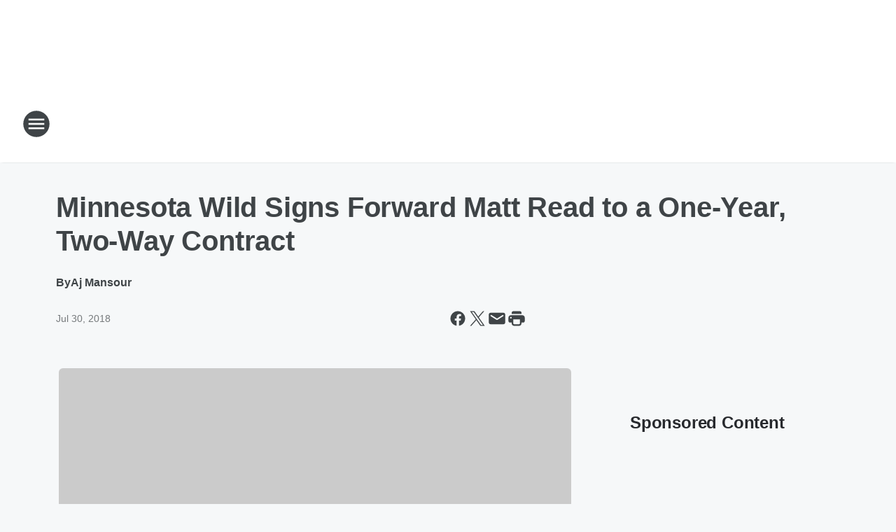

--- FILE ---
content_type: text/html; charset=utf-8
request_url: https://kfan.iheart.com/content/2018-07-30-minnesota-wild-signs-forward-matt-read-to-a-one-year-two-way-contract/
body_size: 90530
content:
<!DOCTYPE html>
        <html lang="en" dir="ltr">
            <head>
                <meta charset="UTF-8">
                <meta name="viewport" content="width=device-width, initial-scale=1.0">
                
                <style>:root{--color-white:#fff;--color-black:#000;--color-red:red;--color-brand-red:#c6002b;--color-brand-grey:#939697;--palette-red-600:#c6002b;--palette-red-500:#cd212e;--palette-red-400:#e22c3a;--palette-red-300:#f4747c;--palette-red-200:#f79096;--palette-red-100:#f4adb1;--palette-orange-600:#fb6825;--palette-orange-500:#fc833e;--palette-orange-400:#fc9e65;--palette-orange-300:#fdb990;--palette-orange-200:#fdd5bb;--palette-orange-100:#fef1e8;--palette-yellow-600:#fcba38;--palette-yellow-500:#fdc64c;--palette-yellow-400:#fdd36f;--palette-yellow-300:#fddf96;--palette-yellow-200:#feecbf;--palette-yellow-100:#fff8e9;--palette-green-600:#46815a;--palette-green-500:#62aa7b;--palette-green-400:#78d297;--palette-green-300:#8bdea7;--palette-green-200:#9ce2b4;--palette-green-100:#ace7c0;--palette-blue-600:#0055b7;--palette-blue-500:#509da7;--palette-blue-400:#60bac6;--palette-blue-300:#68c8d5;--palette-blue-200:#84dae5;--palette-blue-100:#a3e2eb;--palette-purple-600:#793cb7;--palette-purple-500:#8d5bcd;--palette-purple-400:#a071dc;--palette-purple-300:#a586e5;--palette-purple-200:#b895f2;--palette-purple-100:#c7a3f5;--palette-grey-600:#27292d;--palette-grey-600-rgb:39,41,45;--palette-grey-500:#3f4447;--palette-grey-500-rgb:63,68,71;--palette-grey-400:#717277;--palette-grey-400-rgb:113,114,119;--palette-grey-300:#a9afb2;--palette-grey-300-rgb:169,175,178;--palette-grey-250:#dadfe3;--palette-grey-250-rgb:218,223,227;--palette-grey-200:#e6eaed;--palette-grey-200-rgb:230,234,237;--palette-grey-150:#edf1f3;--palette-grey-150-rgb:237,241,243;--palette-grey-100:#f6f8f9;--palette-grey-100-rgb:246,248,249;--accent-color:var(--palette-grey-600);--station-accent-background:var(--palette-grey-600);--station-accent-background-overlay:var(--accent-color);--station-accent-foreground:var(--color-white);--station-font-family:"Segoe UI",Helvetica,Arial,sans-serif,"Apple Color Emoji","Segoe UI Emoji","Segoe UI Symbol";--body-bgcolor:var(--palette-grey-100);--body-font-family:var(--station-font-family);--body-font-size:1.6rem;--body-font-size-2:1.4rem;--body-text-color:var(--palette-grey-600);--secondary-text-color:var(--palette-grey-500);--caption-text-color:var(--palette-grey-400);--default-link-color:var(--palette-grey-600);--default-link-hover-color:var(--palette-grey-500);--station-link-color:var(--accent-color);--station-link-hover-color:var(--default-link-hover-color);--content-min-width:90rem;--content-max-width:128rem;--grid-vertical-spacing:3.2rem;--base-grid-gap:1.6rem;--region-row-gap:var(--grid-vertical-spacing);--grid-gutter-width:1.6rem;--front-matter-grid-column:2;--two-column-grid-template-columns:var(--grid-gutter-width) minmax(28.8rem,1fr) var(--grid-gutter-width);--full-width-grid-template-columns:1fr;--full-width-grid-block-template-columns:var(--grid-gutter-width) minmax(28.8rem,1fr) var(--grid-gutter-width);--site-theme-overlay-opacity:0.25;--site-theme-foreground-color:var(--palette-grey-500);--site-theme-foreground-hover-color:var(--palette-grey-400);--site-theme-background-color:var(--color-white);--text-highlight-background:var(--color-black);--text-highlight-foreground:var(--color-white);--alert-background-color:var(--palette-blue-600);--alert-foreground-color:var(--color-white);--browser-checker-bg-color:var(--palette-grey-400);--browser-checker-text-color:var(--color-black);--eyebrow-text-color:var(--palette-grey-600);--byline-text-color:var(--palette-grey-600);--button-background:var(--palette-grey-600);--button-foreground:var(--color-white);--button-border:none;--button-padding:1.5rem 2.4rem;--button-radius:99.9rem;--button-font-size:1.5rem;--button-font-weight:600;--button-line-height:2rem;--button-shadow:0 0.1rem 0.3rem rgba(0,0,0,.15);--button-hover-background:var(--palette-grey-500);--button-hover-foreground:var(--color-white);--button-hover-shadow:0 0.3rem 0.5rem rgba(0,0,0,.15);--button-hover-border:var(--button-border);--button-active-background:var(--button-background);--button-active-foreground:var(--button-foreground);--button-active-shadow:var(--button-shadow);--button-active-border:var(--button-border);--button-disabled-background:var(--palette-grey-250);--button-disabled-foreground:var(--palette-grey-300);--button-disabled-shadow:none;--button-disabled-border:var(--button-border);--button-secondary-background:transparent;--button-secondary-foreground:var(--palette-grey-600);--button-secondary-border:0.1rem solid var(--palette-grey-600);--button-secondary-hover-background:var(--palette-grey-150);--button-secondary-hover-foreground:var(--button-secondary-foreground);--button-secondary-hover-border:var(--button-secondary-border);--button-secondary-active-background:var(--palette-grey-600);--button-secondary-active-foreground:var(--color-white);--button-secondary-active-border:var(--button-secondary-border);--button-customized-foreground:var(--body-text-color);--button-customized-background:transparent;--button-customized-hover-foreground:var(--body-text-color);--button-customized-hover-background:transparent;--block-theme-foreground-color:var(--body-text-color);--block-theme-background-color:var(--palette-grey-200);--block-theme-background-overlay:transparent;--heading-vertical-margin:2.4rem;--card-heading-color:var(--palette-grey-600);--card-bg-color:var(--color-white);--card-text-primary-color:var(--palette-grey-600);--card-text-secondary-color:var(--palette-grey-500);--tabs-text-default-color:var(--palette-grey-500);--tabs-text-active-color:var(--palette-grey-600);--fader-bg-color:var(--palette-grey-200);--fader-width:3.2rem;--fader-gradient:linear-gradient(to right,rgba(var(--palette-grey-200-rgb),0) 0%,var(--palette-grey-200) 90%);--viewmore-text-color:var(--palette-grey-600);--heading-text-color:var(--body-text-color);--container-max-width:128rem;--container-horizontal-margin:1.6rem;--container-block-vertical-margin:1.6rem;--container-width:calc(100vw - var(--container-horizontal-margin)*2);--container-block-width:var(--container-width);--navigation-zindex:999;--playerbar-zindex:9;--legalnotice-zindex:10;--modal-zindex:1000;--heading-font-weight:900;--heading-margin-default:0;--heading-1-font-size:3.2rem;--heading-1-line-height:3.6rem;--heading-2-font-size:2.4rem;--heading-2-line-height:2.8rem;--heading-3-font-size:2.4rem;--heading-3-line-height:2.8rem;--heading-4-font-size:1.8rem;--heading-4-line-height:2.2rem;--heading-5-font-size:1.6rem;--heading-5-line-height:2rem;--heading-6-font-size:1.4rem;--heading-6-line-height:1.6rem;--elevation-1:0 0.1rem 0.3rem rgba(0,0,0,.15);--elevation-4:0 0.3rem 0.5rem rgba(0,0,0,.15);--elevation-6:0 0.5rem 0.8rem rgba(0,0,0,.15);--elevation-8:0 0.8rem 2.4rem rgba(0,0,0,.15);--elevation-up:0 -0.1rem 0.3rem -0.3rem #000;--elevation-down:0 0.1rem 0.3rem -0.3rem #000;--weather-icon-color:var(--color-white);--arrow-icon-color:var(--color-white);--icon-default-width:2.4rem;--icon-default-height:2.4rem;--icon-primary-color:var(--palette-grey-500);--icon-secondary-color:var(--color-white);--icon-primary-hover-color:var(--palette-grey-400);--icon-secondary-hover-color:var(--color-white);--search-input-foreground:var(--palette-grey-600);--search-input-background:transparent;--search-container-background:var(--color-white);--search-input-placeholder:var(--palette-grey-400);--template-grid-height:100%}@media screen and (min-width:768px){:root{--max-gutter:calc((100% - var(--container-max-width))/2);--grid-gutter-width:minmax(2rem,var(--max-gutter));--base-grid-gap:3.2rem;--two-column-grid-template-columns:var(--grid-gutter-width) minmax(32rem,60rem) minmax(32rem,38rem) var(--grid-gutter-width)}}@media screen and (min-width:1060px){:root{--grid-gutter-width:minmax(8rem,var(--max-gutter));--two-column-grid-template-columns:var(--grid-gutter-width) minmax(52rem,90rem) 38rem var(--grid-gutter-width);--full-width-grid-block-template-columns:var(--grid-gutter-width) minmax(90rem,1fr) var(--grid-gutter-width);--container-horizontal-margin:8rem;--container-block-vertical-margin:3.2rem;--heading-1-font-size:4rem;--heading-1-line-height:4.8rem;--heading-2-font-size:3.2rem;--heading-2-line-height:3.6rem}}body.theme-night{--site-theme-foreground-color:var(--palette-grey-100);--site-theme-foreground-hover-color:var(--palette-grey-300);--site-theme-background-color:var(--color-black);--alert-background-color:var(--color-white);--alert-foreground-color:var(--color-black);--search-input-foreground:var(--site-theme-foreground-color);--search-container-background:var(--site-theme-background-color);--search-input-placeholder:var(--site-theme-foreground-hover-color);--station-accent-background:var(--color-white);--station-accent-background-overlay:var(--accent-color);--station-accent-foreground:var(--color-black);--block-theme-background-color:var(--palette-grey-600);--block-theme-background-overlay:var(--accent-color);--block-theme-foreground-color:var(--color-white)}body.theme-night .themed-block{--tabs-text-default-color:var(--palette-grey-100);--tabs-text-active-color:var(--palette-grey-200);--card-text-primary-color:var(--block-theme-foreground-color);--card-text-secondary-color:var(--block-theme-foreground-color);--viewmore-text-color:var(--block-theme-foreground-color);--icon-primary-color:var(--block-theme-foreground-color);--heading-text-color:var(--block-theme-foreground-color);--default-link-color:var(--block-theme-foreground-color);--body-text-color:var(--block-theme-foreground-color);--fader-gradient:none;--eyebrow-text-color:var(--block-theme-foreground-color);--button-background:var(--color-white);--button-foreground:var(--palette-grey-600);--button-border:none;--button-hover-background:var(--palette-grey-100);--button-hover-foreground:var(--palette-grey-600);--button-active-background:var(--button-hover-background);--button-active-foreground:var(--button-hover-foreground);--button-disabled-background:var(--palette-grey-400);--button-disabled-foreground:var(--palette-grey-300);--button-secondary-background:transparent;--button-secondary-foreground:var(--color-white);--button-secondary-border:0.1rem solid var(--palette-grey-100);--button-secondary-hover-background:var(--palette-grey-100);--button-secondary-hover-foreground:var(--palette-grey-600);--button-secondary-hover-border:var(--button-secondary-border);--button-secondary-active-background:var(--color-white);--button-secondary-active-foreground:var(--palette-grey-600);--button-secondary-active-border:var(--button-secondary-border)}body.template-coast{--accent-color:var(--palette-grey-100);--body-bgcolor:var(--color-black);--body-text-color:var(--color-white);--card-heading-color:var(--color-white);--card-bg-color:transparent;--card-text-primary-color:var(--color-white);--card-text-secondary-color:var(--palette-grey-100);--heading-text-color:var(--body-text-color);--tabs-text-default-color:var(--color-white);--tabs-text-active-color:var(--palette-grey-100);--button-customized-foreground:var(--default-link-color);--button-customized-hover-foreground:var(--default-link-hover-color)}.card-title{font-size:var(--heading-4-font-size);font-weight:var(--heading-font-weight);line-height:var(--heading-4-line-height)}.alerts:not(:empty),.themed-block{background-color:var(--block-theme-background-color);max-width:none;position:relative}.theme-night .alerts:not(:empty)>*,.theme-night .themed-block>*{position:relative;z-index:1}.theme-night .alerts:not(:empty):before,.theme-night .themed-block:before{background-color:var(--block-theme-background-overlay);content:"";display:inline-flex;height:100%;left:0;opacity:var(--site-theme-overlay-opacity);position:absolute;top:0;width:100%;z-index:0}.subheading{color:var(--secondary-text-color)}.caption{color:var(--caption-text-color)}.scroll-blocker{background-color:rgba(0,0,0,.7);height:100vh;left:0;opacity:0;position:fixed;top:0;transition:visibility 0s ease-in-out,opacity .3s;visibility:hidden;width:100%;z-index:10}.no-content{display:none}.hidden{display:none!important}.search-button{background-color:transparent;border:none;cursor:pointer;line-height:0;margin:0;padding:0}.search-button svg .primary-path{fill:var(--icon-primary-color)}.search-button:active svg .primary-path,.search-button:hover svg .primary-path{fill:var(--icon-primary-hover-color)}.text-default{color:var(--palette-grey-500)}.text-headline{color:var(--palette-grey-600)}.text-caption{color:var(--palette-grey-400)}.text-on-dark{color:#fff}.text-on-light{color:var(--palette-grey-500)}.text-inactive{color:var(--palette-grey-300)}.text-link{color:var(--palette-red-400)}.bg-default{background-color:var(--palette-grey-100)}.bg-light{background-color:#fff}.bg-dark{background-color:var(--palette-grey-600)}.bg-inactive{background-color:var(--palette-grey-300)}.bg-selected{background-color:var(--palette-red-400)}.border-default{border-color:var(--palette-grey-300)}.border-neutral-light{border-color:var(--palette-grey-200)}.border-neutral-dark{border-color:var(--palette-grey-400)}.border-dark{border-color:var(--palette-grey-500)}.card{box-shadow:var(--elevation-1)}.card:hover{box-shadow:var(--elevation-4)}.menu{box-shadow:var(--elevation-6)}.dialog{box-shadow:var(--elevation-8)}.elevation-01,.navigation-bar{box-shadow:var(--elevation-1)}.elevation-01,.elevation-04{border-radius:.6rem}.elevation-04{box-shadow:var(--elevation-4)}.elevation-06{border-radius:.6rem;box-shadow:var(--elevation-6)}.elevation-08{border-radius:.6rem;box-shadow:var(--elevation-8)}.elevation-up{border-radius:.6rem;box-shadow:var(--elevation-up)}.img-responsive{height:auto;max-width:100%}.warning-text{background:var(--palette-yellow-300);border-radius:.6rem;box-shadow:0 .4rem .4rem rgba(0,0,0,.1);color:var(--palette-grey-600);display:flex;font-size:1.6rem;font-weight:400;gap:.8rem;padding:1.6rem;width:100%}.warning-text:before{content:url("data:image/svg+xml;utf8,<svg xmlns='http://www.w3.org/2000/svg' fill='brown'><path d='M11.777.465a.882.882 0 00-1.554 0L.122 18.605C-.224 19.225.208 20 .899 20H21.1c.691 0 1.123-.775.777-1.395L11.777.465zM11 12.5c-.55 0-1-.45-1-1v-4c0-.55.45-1 1-1s1 .45 1 1v4c0 .55-.45 1-1 1zm0 4a1 1 0 110-2 1 1 0 010 2z' /></svg>");display:block;height:2rem;width:2.2rem}.fader{position:relative}.fader:after{background:var(--fader-gradient);content:"";display:inline-block;height:100%;position:absolute;right:-.1rem;top:-.1rem;width:var(--fader-width)}.fader .fade{display:none}.alerts:not(:empty){margin-bottom:-.1rem;padding:2.4rem 0}hr.divider{background-color:var(--palette-grey-300);border:none;height:.1rem;margin:0}hr.dark{background:var(--palette-grey-400)}html{font-size:10px;margin:0;max-width:100vw;padding:0;width:100%}html *{box-sizing:border-box}@-moz-document url-prefix(){body{font-weight:lighter}}body{background-color:var(--body-bgcolor);color:var(--body-text-color);font-family:var(--body-font-family);font-size:var(--body-font-size);margin:0;overflow:hidden;overflow-anchor:none;padding:0;position:relative;width:100%}body.no-scroll{height:100vh;overflow:hidden}body.no-scroll .scroll-blocker{opacity:1;visibility:visible}a{color:var(--default-link-color)}a.next-page{height:.1rem;visibility:hidden}h1,h2,h3,h4,h5,h6{color:var(--heading-text-color);font-weight:var(--heading-font-weight);margin:var(--heading-margin-default)}h1,h2,h3,h4{letter-spacing:-.02rem}h1{font-size:var(--heading-1-font-size);line-height:var(--heading-1-line-height)}h2{font-size:var(--heading-2-font-size);line-height:var(--heading-2-line-height)}h3{font-size:var(--heading-3-font-size);line-height:var(--heading-3-line-height)}h4{font-size:var(--heading-4-font-size);line-height:var(--heading-4-line-height)}h5{font-size:var(--heading-5-font-size);line-height:var(--heading-5-line-height)}h6{font-size:var(--heading-6-font-size);line-height:var(--heading-6-line-height)}figure{margin:0 auto}[type=email],[type=number],[type=password],input[type=text]{background:#fff;border:.1rem solid #717277;border-radius:.6rem}.tabbed-item:focus{background-color:#ff0!important;outline:.2rem dashed red!important}button{font-family:var(--body-font-family)}svg .primary-path{fill:var(--icon-primary-color)}svg .secondary-path{fill:var(--icon-secondary-color)}::selection{background-color:var(--text-highlight-background);color:var(--text-highlight-foreground)}@media print{@page{size:A4 portrait;margin:1cm}::-webkit-scrollbar{display:none}body{background:#fff!important;color:#000;font:13pt Georgia,Times New Roman,Times,serif;line-height:1.3;margin:0}#app{display:block;height:100%;width:auto}h1{font-size:24pt}h2,h3,h4{font-size:14pt;margin-top:2.5rem}h1,h2,h3,h4,h5,h6{page-break-after:avoid}a,blockquote,h1,h2,h3,h4,h5,h6,img,p{page-break-inside:avoid}img{page-break-after:avoid}pre,table{page-break-inside:avoid}a,a:link,a:visited{background:transparent;color:#520;font-weight:700;text-align:left;text-decoration:underline}a[href^="#"]{font-weight:400;text-decoration:none}a:after>img,article a[href^="#"]:after{content:""}address,blockquote,dd,dt,li,p{font-size:100%}ol,ul{list-style:square;margin-bottom:20pt;margin-left:18pt}li{line-height:1.6em}.component-site-header{display:block;position:relative}.component-site-header .main-header-items{display:block;width:100%}iframe{height:0!important;line-height:0pt!important;overflow:hidden!important;white-space:nowrap;width:0!important}.component-ad-unit,.component-pushdown,.component-recommendation,.component-social-network-icons,.footer-national-links,.lower-footer-national-links,.nav-toggler,.search-user-container,.share-icons,iframe,nav{display:none}}.component-app{background-color:pink;display:flex;flex-direction:column}.template-grid{display:grid;grid-template-areas:"router-outlet" "player-bar";grid-template-columns:1fr;grid-template-rows:1fr auto;height:100vh;height:var(--template-grid-height);overflow:hidden}.template-grid>.component-routes{grid-area:router-outlet;overflow:auto}.template-grid>.ihr-player-bar{grid-area:player-bar}
/*# sourceMappingURL=local-critical-style.5a54a2ee878d2c1e77ca.css.map*/</style>
                <link rel="preconnect" href="https://static.inferno.iheart.com" data-reactroot=""/><link rel="preconnect" href="https://i.iheart.com" data-reactroot=""/><link rel="preconnect" href="https://webapi.radioedit.iheart.com" data-reactroot=""/><link rel="preconnect" href="https://us.api.iheart.com" data-reactroot=""/><link rel="preconnect" href="https://https://cdn.cookielaw.org" data-reactroot=""/><link rel="preconnect" href="https://www.iheart.com" data-reactroot=""/><link rel="dns-prefetch" href="https://static.inferno.iheart.com" data-reactroot=""/><link rel="preload" href="https://cdn.cookielaw.org/consent/7d044e9d-e966-4b73-b448-a29d06f71027/otSDKStub.js" as="script" data-reactroot=""/><link rel="preload" href="https://cdn.cookielaw.org/opt-out/otCCPAiab.js" as="script" data-reactroot=""/>
                
                <link data-chunk="bundle" rel="stylesheet" href="https://static.inferno.iheart.com/inferno/styles/bundle.ae0ba735483751a796dd.css">
<link data-chunk="local" rel="stylesheet" href="https://static.inferno.iheart.com/inferno/styles/local.bc06f128f534d4a5d747.css">
<link data-chunk="FrontMatter-component" rel="stylesheet" href="https://static.inferno.iheart.com/inferno/styles/FrontMatter-component.2085be03ea772e448ffc.css">
<link data-chunk="Heading-component" rel="stylesheet" href="https://static.inferno.iheart.com/inferno/styles/Heading-component.d79a5c95e6ef67a97bca.css">
<link data-chunk="AssetLegacy-component" rel="stylesheet" href="https://static.inferno.iheart.com/inferno/styles/AssetLegacy-component.2f0669b2b350b143ab90.css">
<link data-chunk="ImageAsset-component" rel="stylesheet" href="https://static.inferno.iheart.com/inferno/styles/ImageAsset-component.2b71f0129af91cbf9c50.css">
<link data-chunk="HtmlEmbedLegacy-component" rel="stylesheet" href="https://static.inferno.iheart.com/inferno/styles/HtmlEmbedLegacy-component.b4b15f07245686764032.css">
<link data-chunk="core-page-blocks-recommendation-Recommendation-component" rel="stylesheet" href="https://static.inferno.iheart.com/inferno/styles/core-page-blocks-recommendation-Recommendation-component.2fbf0f823711108d2479.css">
<link data-chunk="core-page-blocks-datasource-DatasourceLoader-component" rel="stylesheet" href="https://static.inferno.iheart.com/inferno/styles/core-page-blocks-datasource-DatasourceLoader-component.ed118ca85e0cefc658b6.css">
                <style data-reactroot="">:root {
        --station-font-family: "Roboto","Segoe UI",Helvetica,Arial,sans-serif,"Apple Color Emoji","Segoe UI Emoji","Segoe UI Symbol";
        --gradient-start: hsl(214,100%,17%);
        --gradient-stop: hsl(214,100%,11%);
        
                --accent-color: #004299;
            
        
             --darkFooterColor: hsl(214,100%,15%);
             
        --premiere-footer-dark-color:var(--darkFooterColor);
    }</style>
                
                <title data-rh="true">Minnesota Wild Signs Forward Matt Read to a One-Year, Two-Way Contract | KFAN FM 100.3</title>
                <link data-rh="true" rel="shortcut icon" type="" title="" href="https://i.iheart.com/v3/re/assets.brands/695d5749d9b4d7e0f1bc5087?ops=gravity(%22center%22),contain(32,32),quality(65)"/><link data-rh="true" rel="apple-touch-icon" type="" title="" href="https://i.iheart.com/v3/re/assets.brands/695d5749d9b4d7e0f1bc5087?ops=new(),flood(%22white%22),swap(),merge(%22over%22),gravity(%22center%22),contain(167,167),quality(80),format(%22png%22)"/><link data-rh="true" rel="image_src" type="" title="" href="https://i.iheart.com/v3/re/new_assets/5b5f7133d86ea2c534e4ff2c?ops=gravity(%22north%22),fit(1200,675),quality(65)"/><link data-rh="true" rel="canonical" type="" title="" href="https://kfan.iheart.com/content/2018-07-30-minnesota-wild-signs-forward-matt-read-to-a-one-year-two-way-contract/"/><link data-rh="true" rel="amphtml" type="" title="" href="https://kfan.iheart.com/alternate/amp/2018-07-30-minnesota-wild-signs-forward-matt-read-to-a-one-year-two-way-contract/"/>
                <meta data-rh="true" property="og:locale" content="en_us"/><meta data-rh="true" name="msapplication-TileColor" content="#fff"/><meta data-rh="true" name="msvalidate.01" content="E98E323249F89ACF6294F958692E230B"/><meta data-rh="true" name="format-detection" content="telephone=no"/><meta data-rh="true" name="theme-color" content="#004299"/><meta data-rh="true" property="og:title" content="Minnesota Wild Signs Forward Matt Read to a One-Year, Two-Way Contract | KFAN FM 100.3"/><meta data-rh="true" property="twitter:title" content="Minnesota Wild Signs Forward Matt Read to a One-Year, Two-Way Contract | KFAN FM 100.3"/><meta data-rh="true" itemprop="name" content="Minnesota Wild Signs Forward Matt Read to a One-Year, Two-Way Contract | KFAN FM 100.3"/><meta data-rh="true" name="description" content="Minnesota Wild Signs Forward Matt Read to a One-Year, Two-Way Contract"/><meta data-rh="true" property="og:description" content="Minnesota Wild Signs Forward Matt Read to a One-Year, Two-Way Contract"/><meta data-rh="true" property="twitter:description" content="Minnesota Wild Signs Forward Matt Read to a One-Year, Two-Way Contract"/><meta data-rh="true" itemprop="description" content="Minnesota Wild Signs Forward Matt Read to a One-Year, Two-Way Contract"/><meta data-rh="true" name="keywords" content="kfan, kfanam1130, am1130, sports, minnesota, twins, wolves, wild, vikings, kfanfm, 1003, 100.3, kfxn, twin cities sports, Minneapolis, St. Paul, Minnesota Twins, Minnesota Vikings, Minnesota Wild, Minnesota Timberwolves, Minnesota Gophers"/><meta data-rh="true" property="og:url" content="https://kfan.iheart.com/content/2018-07-30-minnesota-wild-signs-forward-matt-read-to-a-one-year-two-way-contract/"/><meta data-rh="true" property="twitter:url" content="https://kfan.iheart.com/content/2018-07-30-minnesota-wild-signs-forward-matt-read-to-a-one-year-two-way-contract/"/><meta data-rh="true" itemprop="url" content="https://kfan.iheart.com/content/2018-07-30-minnesota-wild-signs-forward-matt-read-to-a-one-year-two-way-contract/"/><meta data-rh="true" name="thumbnail" content="https://i.iheart.com/v3/re/new_assets/5b5f7133d86ea2c534e4ff2c?ops=gravity(%22north%22),fit(1200,675),quality(65)"/><meta data-rh="true" property="og:image" content="https://i.iheart.com/v3/re/new_assets/5b5f7133d86ea2c534e4ff2c?ops=gravity(%22north%22),fit(1200,675),quality(65)"/><meta data-rh="true" property="og:image:width" content="1200"/><meta data-rh="true" property="og:image:height" content="675"/><meta data-rh="true" property="twitter:image" content="https://i.iheart.com/v3/re/new_assets/5b5f7133d86ea2c534e4ff2c?ops=gravity(%22north%22),fit(1200,675),quality(65)"/><meta data-rh="true" itemprop="image" content="https://i.iheart.com/v3/re/new_assets/5b5f7133d86ea2c534e4ff2c?ops=gravity(%22north%22),fit(1200,675),quality(65)"/><meta data-rh="true" name="msapplication-TileImage" content="https://i.iheart.com/v3/re/new_assets/5b5f7133d86ea2c534e4ff2c?ops=gravity(%22north%22),fit(1200,675),quality(65)"/><meta data-rh="true" property="twitter:card" content="summary_large_image"/><meta data-rh="true" property="twitter:site" content="@KFAN1003"/><meta data-rh="true" property="twitter:creator" content="@KFAN1003"/><meta data-rh="true" property="twitter:domain" content="kfan.iheart.com"/><meta data-rh="true" property="og:site_name" content="KFAN FM 100.3"/><meta data-rh="true" name="application-name" content="KFAN FM 100.3"/><meta data-rh="true" property="fb:app_id" content="136737396399820"/><meta data-rh="true" property="fb:pages" content="71000790947"/><meta data-rh="true" name="google-site-verification" content="p2FWrUKxtwBmQgHV4CjD80oKdZZBjmMNByoWvZMsYso"/><meta data-rh="true" property="twitter:tile:image:alt" content="Minnesota Wild Signs Forward Matt Read to a One-Year, Two-Way Contract"/><meta data-rh="true" property="twitter::tile:image" content="https://i.iheart.com/v3/re/new_assets/5b5f7133d86ea2c534e4ff2c?ops=gravity(%22north%22),fit(1200,675),quality(65)"/><meta data-rh="true" property="og:type" content="article"/><meta data-rh="true" property="twitter:tile:template:testing" content="1"/><meta data-rh="true" name="robots" content="max-image-preview:large"/>
                
            </head>
            <body class="theme-light template-default">
                <div id="app"><div class="component-template template-grid" data-reactroot=""><div class="component-routes"><div class="component-pushdown"><div tabindex="-1" class="component-ad-unit lazy-load" data-position="3330" data-split="50" id="dfp-ad-3330-ad:top-leaderboard"></div></div><header class="component-site-header"><section class="main-header-items"><button aria-label="Open Site Navigation" class="nav-toggler" tabindex="0"><svg tabindex="-1" focusable="false" class="svg-icon icon-hamburger" width="32px" height="32px" viewBox="0 0 32 32" fill="none" xmlns="http://www.w3.org/2000/svg"><circle cx="16" cy="16" r="15" fill="none" stroke="none" stroke-width="2"></circle><path fill-rule="evenodd" clip-rule="evenodd" tabindex="-1" class="primary-path" fill="none" d="M7 22h18v-2H7v2zm0-5h18v-2H7v2zm0-7v2h18v-2H7z"></path></svg></button><nav class="" tabindex="-1" aria-hidden="true" aria-label="Primary Site Navigation" id="component-site-nav"><header class="navbar-header"><figure class="component-station-logo"><a aria-label="Station Link" tabindex="0" href="/"><img src="https://i.iheart.com/v3/re/assets.brands/695d5749d9b4d7e0f1bc5087?ops=gravity(%22center%22),contain(180,60)&amp;quality=80" data-src="https://i.iheart.com/v3/re/assets.brands/695d5749d9b4d7e0f1bc5087?ops=gravity(%22center%22),contain(180,60)&amp;quality=80" data-srcset="https://i.iheart.com/v3/re/assets.brands/695d5749d9b4d7e0f1bc5087?ops=gravity(%22center%22),contain(180,60)&amp;quality=80 1x,https://i.iheart.com/v3/re/assets.brands/695d5749d9b4d7e0f1bc5087?ops=gravity(%22center%22),contain(360,120)&amp;quality=80 2x" sizes="" alt="KFAN FM 100.3 - Minneapolis/St. Paul -- The Sports Leader" class="lazyload" srcSet="https://i.iheart.com/v3/re/assets.brands/695d5749d9b4d7e0f1bc5087?ops=gravity(%22center%22),contain(180,60)&amp;quality=80 1x,https://i.iheart.com/v3/re/assets.brands/695d5749d9b4d7e0f1bc5087?ops=gravity(%22center%22),contain(360,120)&amp;quality=80 2x" width="180" height="60"/></a></figure><button class="CloseButton-module_close_4S+oa undefined" aria-label="Close Site Navigation" tabindex="0"><svg class="svg-icon icon-close" focusable="false" tabindex="-1" aria-hidden="true" width="24" height="24" viewBox="0 0 24 24" fill="none" xmlns="http://www.w3.org/2000/svg"><path aria-hidden="true" focusable="false" tabindex="-1" class="primary-path" d="M18.3 5.70997C17.91 5.31997 17.28 5.31997 16.89 5.70997L12 10.59L7.10997 5.69997C6.71997 5.30997 6.08997 5.30997 5.69997 5.69997C5.30997 6.08997 5.30997 6.71997 5.69997 7.10997L10.59 12L5.69997 16.89C5.30997 17.28 5.30997 17.91 5.69997 18.3C6.08997 18.69 6.71997 18.69 7.10997 18.3L12 13.41L16.89 18.3C17.28 18.69 17.91 18.69 18.3 18.3C18.69 17.91 18.69 17.28 18.3 16.89L13.41 12L18.3 7.10997C18.68 6.72997 18.68 6.08997 18.3 5.70997Z" fill="#3F4447"></path></svg></button></header><hr class="divider"/><section class="nav-inner-wrapper"><ul style="max-height:calc(100vh - 100px)" class="menu-container main-nav"><li class="menu-top-label"><button aria-label="Listen" class="button-text" tabindex="0"><span class="menu-label">Listen</span></button></li><li data-testid="menu-top-label" class="menu-top-label menu-toggler"><button aria-label="Toggle Menu for On Air" class="button-text" tabindex="0"><span class="menu-label">On Air</span><svg tabindex="-1" focusable="false" class="svg-icon icon-expand" width="24" height="24" viewBox="0 0 24 24" fill="none" xmlns="http://www.w3.org/2000/svg"><path class="primary-path" tabindex="-1" d="M15.88 9.29006L12 13.1701L8.11998 9.29006C7.72998 8.90006 7.09998 8.90006 6.70998 9.29006C6.31998 9.68006 6.31998 10.3101 6.70998 10.7001L11.3 15.2901C11.69 15.6801 12.32 15.6801 12.71 15.2901L17.3 10.7001C17.69 10.3101 17.69 9.68006 17.3 9.29006C16.91 8.91006 16.27 8.90006 15.88 9.29006Z"></path></svg></button><ul class="submenu-container" aria-hidden="true"><li><a aria-label="KFAN On Air Schedule" tabindex="0" href="/schedule/monday/">KFAN On Air Schedule</a></li><li><a aria-label="The Power Trip (M-F 5:30am to 9:00am)" tabindex="0" href="/featured/the-power-trip/">The Power Trip (M-F 5:30am to 9:00am)</a></li><li><a aria-label="Paul Allen (M-F 9am - 12pm)" tabindex="0" href="/featured/allen-s-page/">Paul Allen (M-F 9am - 12pm)</a></li><li><a aria-label="The Common Man (M-F 12pm-3pm)" tabindex="0" href="/featured/the-common-man/">The Common Man (M-F 12pm-3pm)</a></li><li><a aria-label="Dan Barreiro (M-F 3pm-6:30pm)" tabindex="0" href="/featured/dan-barreiro/">Dan Barreiro (M-F 3pm-6:30pm)</a></li><li><a aria-label="FAN Outdoors" tabindex="0" href="/featured/fan-outdoors/">FAN Outdoors</a></li><li><a aria-label="The Halvy Blog" tabindex="0" href="/featured/the-halvy-blog/">The Halvy Blog</a></li><li><a aria-label="The KFAN Bits Page" tabindex="0" href="/featured/the-kfan-bits-page/">The KFAN Bits Page</a></li></ul></li><li data-testid="menu-top-label" class="menu-top-label menu-toggler"><button aria-label="Toggle Menu for News" class="button-text" tabindex="0"><span class="menu-label">News</span><svg tabindex="-1" focusable="false" class="svg-icon icon-expand" width="24" height="24" viewBox="0 0 24 24" fill="none" xmlns="http://www.w3.org/2000/svg"><path class="primary-path" tabindex="-1" d="M15.88 9.29006L12 13.1701L8.11998 9.29006C7.72998 8.90006 7.09998 8.90006 6.70998 9.29006C6.31998 9.68006 6.31998 10.3101 6.70998 10.7001L11.3 15.2901C11.69 15.6801 12.32 15.6801 12.71 15.2901L17.3 10.7001C17.69 10.3101 17.69 9.68006 17.3 9.29006C16.91 8.91006 16.27 8.90006 15.88 9.29006Z"></path></svg></button><ul class="submenu-container" aria-hidden="true"><li><a aria-label="Vikings" tabindex="0" href="/featured/vikings-blog/">Vikings</a></li><li><a aria-label="Wild" tabindex="0" href="/featured/wild-blog/">Wild</a></li><li><a aria-label="Gophers" tabindex="0" href="/featured/gopher-blog/">Gophers</a></li><li><a aria-label="Timberwolves" tabindex="0" href="/featured/wolves-blog/">Timberwolves</a></li><li><a aria-label="Twins" tabindex="0" href="/featured/twins-blog/">Twins</a></li></ul></li><li data-testid="menu-top-label" class="menu-top-label menu-toggler"><button aria-label="Toggle Menu for Connect" class="button-text" tabindex="0"><span class="menu-label">Connect</span><svg tabindex="-1" focusable="false" class="svg-icon icon-expand" width="24" height="24" viewBox="0 0 24 24" fill="none" xmlns="http://www.w3.org/2000/svg"><path class="primary-path" tabindex="-1" d="M15.88 9.29006L12 13.1701L8.11998 9.29006C7.72998 8.90006 7.09998 8.90006 6.70998 9.29006C6.31998 9.68006 6.31998 10.3101 6.70998 10.7001L11.3 15.2901C11.69 15.6801 12.32 15.6801 12.71 15.2901L17.3 10.7001C17.69 10.3101 17.69 9.68006 17.3 9.29006C16.91 8.91006 16.27 8.90006 15.88 9.29006Z"></path></svg></button><ul class="submenu-container" aria-hidden="true"><li><a aria-label="State Fair" tabindex="0" href="/calendar/content/2025-08-21-kfan-minnesota-state-fair-2025/">State Fair</a></li><li><a aria-label="Events" tabindex="0" href="/calendar/">Events</a></li><li><a aria-label="Contact" tabindex="0" href="/contact/">Contact</a></li><li><a aria-label="Events" tabindex="0" href="/calendar/">Events</a></li><li><a href="https://twitter.com/kfan1003" target="_blank" rel="noopener" aria-label="Twitter">Twitter</a></li><li><a href="https://www.facebook.com/kfan1003" target="_blank" rel="noopener" aria-label="Facebook">Facebook</a></li><li><a href="https://www.youtube.com/user/KFANAM1130" target="_blank" rel="noopener" aria-label="YouTube">YouTube</a></li><li><a href="https://i.iheart.com/v3/re/new_assets/33a3bd47-8314-43a3-9bbe-a25b0baa7077" target="_blank" rel="noopener" aria-label="FAN Radio Network">FAN Radio Network</a></li><li><a href="https://iheartmediacareers.com/" target="_blank" rel="noopener" aria-label="Careers">Careers</a></li><li><a href="http://www.advertisingtwincities.com" target="_blank" rel="noopener" aria-label="Advertise With Us">Advertise With Us</a></li><li><a aria-label="Contest FAQs" tabindex="0" href="/featured/mansour-s-musings/content/2018-04-11-iheartmedia-minneapolis-contest-faqs/">Contest FAQs</a></li><li><a href="https://iheartmedia2025.itemorder.com/shop/home/" target="_blank" rel="noopener" aria-label="KFAN Pro Shop">KFAN Pro Shop</a></li></ul></li><li data-testid="menu-top-label" class="menu-top-label menu-toggler"><button aria-label="Toggle Menu for Podcasts" class="button-text" tabindex="0"><span class="menu-label">Podcasts</span><svg tabindex="-1" focusable="false" class="svg-icon icon-expand" width="24" height="24" viewBox="0 0 24 24" fill="none" xmlns="http://www.w3.org/2000/svg"><path class="primary-path" tabindex="-1" d="M15.88 9.29006L12 13.1701L8.11998 9.29006C7.72998 8.90006 7.09998 8.90006 6.70998 9.29006C6.31998 9.68006 6.31998 10.3101 6.70998 10.7001L11.3 15.2901C11.69 15.6801 12.32 15.6801 12.71 15.2901L17.3 10.7001C17.69 10.3101 17.69 9.68006 17.3 9.29006C16.91 8.91006 16.27 8.90006 15.88 9.29006Z"></path></svg></button><ul class="submenu-container" aria-hidden="true"><li><a href="https://www.iheart.com/podcast/139-the-power-trip-morning-sho-24992310/" target="_blank" rel="noopener" aria-label="Power Trip">Power Trip</a></li><li><a href="https://www.iheart.com/podcast/139-Paul-Allen-KFAN-FM-1003-26980875/" target="_blank" rel="noopener" aria-label="Paul Allen">Paul Allen</a></li><li><a href="https://www.iheart.com/podcast/139-Common-Man-KFAN-FM-1003-26981011/" target="_blank" rel="noopener" aria-label="Common Man">Common Man</a></li><li><a href="https://www.iheart.com/podcast/139-The-Dan-Barreiro-Show-26981004/" target="_blank" rel="noopener" aria-label="Dan Barreiro">Dan Barreiro</a></li><li><a href="https://www.iheart.com/podcast/462-the-power-trips-initials-g-29941064/" target="_self" aria-label="The Initials Game">The Initials Game</a></li><li><a href="https://www.iheart.com/podcast/fantasy-football-weekly-27310787/" target="_blank" rel="noopener" aria-label="Fantasy Football Weekly">Fantasy Football Weekly</a></li><li><a href="https://www.iheart.com/podcast/saturdays-with-sauce-aj-28276284/" target="_blank" rel="noopener" aria-label="Saturdays With Sauce">Saturdays With Sauce</a></li><li><a href="https://www.iheart.com/podcast/the-cake-show-28276329/" target="_blank" rel="noopener" aria-label="The Cake Show">The Cake Show</a></li><li><a href="https://www.iheart.com/podcast/kfan-outdoors-28275947/" target="_blank" rel="noopener" aria-label="FAN Outdoors">FAN Outdoors</a></li><li><a href="https://www.iheart.com/podcast/in-the-zone-kfan-fm-28275918/" target="_blank" rel="noopener" aria-label="In The Zone">In The Zone</a></li><li><a href="https://www.iheart.com/podcast/kfan-sunday-sermons-28275970/" target="_blank" rel="noopener" aria-label="Sunday Sermons">Sunday Sermons</a></li><li><a href="https://www.iheart.com/podcast/462-beyond-the-pond-28947547/" target="_blank" rel="noopener" aria-label="Beyond the Pond">Beyond the Pond</a></li><li><a href="https://www.iheart.com/podcast/139-minnesota-vikings-28149788/" target="_blank" rel="noopener" aria-label="Vikings on Demand">Vikings on Demand</a></li><li><a href="https://www.iheart.com/podcast/wild-on-demand-28276363/" target="_blank" rel="noopener" aria-label="Wild on Demand">Wild on Demand</a></li><li><a href="https://www.iheart.com/podcast/gophers-on-demand-28275888/" target="_blank" rel="noopener" aria-label="Gophers on Demand">Gophers on Demand</a></li><li><a href="https://www.iheart.com/podcast/mn-timberwolves-on-demand-174205395/" target="_self" aria-label="Timberwolves on Demand">Timberwolves on Demand</a></li><li><a href="https://www.iheart.com/podcast/1248-minnesota-lynx-123617976/" target="_self" aria-label="Lynx on Demand">Lynx on Demand</a></li><li><a href="https://www.iheart.com/podcast/1248-worst-case-scenario-187956699/" target="_self" aria-label="Worst Case Scenario">Worst Case Scenario</a></li><li><a href="https://www.iheart.com/podcast/462-packer-preview-kfan-fm-100-28276127/" target="_self" aria-label="Packer Preview">Packer Preview</a></li><li><a href="https://www.iheart.com/podcast/268-inside-gopher-athletics-45631683/" target="_self" aria-label="Inside Gopher Athletics">Inside Gopher Athletics</a></li><li><a href="https://www.iheart.com/podcast/462-beyond-the-pod-28275866/" target="_blank" rel="noopener" aria-label="Beyond the Pod">Beyond the Pod</a></li></ul></li><li class="menu-top-label menu-toggler"><button aria-label="Toggle Menu for Contests &amp; Promotions" class="button-text" tabindex="0"><span class="menu-label">Contests &amp; Promotions</span><svg tabindex="-1" focusable="false" class="svg-icon icon-expand" width="24" height="24" viewBox="0 0 24 24" fill="none" xmlns="http://www.w3.org/2000/svg"><path class="primary-path" tabindex="-1" d="M15.88 9.29006L12 13.1701L8.11998 9.29006C7.72998 8.90006 7.09998 8.90006 6.70998 9.29006C6.31998 9.68006 6.31998 10.3101 6.70998 10.7001L11.3 15.2901C11.69 15.6801 12.32 15.6801 12.71 15.2901L17.3 10.7001C17.69 10.3101 17.69 9.68006 17.3 9.29006C16.91 8.91006 16.27 8.90006 15.88 9.29006Z"></path></svg></button><ul class="submenu-container" aria-hidden="true"><li><a href="https://www.donorschoose.org/iheartradio" target="_blank" rel="noopener" aria-label="Give Your Favorite Teacher A Chance To Win $5,000 In Classroom Supplies!">Give Your Favorite Teacher A Chance To Win $5,000 In Classroom Supplies!</a></li><li><a aria-label="Win Tickets to See Dropkick Murphys" tabindex="0" href="/promotions/win-tickets-to-see-dropkick-murphys-1822452/">Win Tickets to See Dropkick Murphys</a></li><li><a href="https://www.iheartradiobroadway.com/featured/iheart-amda/" target="_blank" rel="noopener" aria-label="Win A Full-Tuition Scholarship To AMDA College Of The Performing Arts!">Win A Full-Tuition Scholarship To AMDA College Of The Performing Arts!</a></li><li><a aria-label="Win Tickets to See O.A.R. at The Armory" tabindex="0" href="/promotions/win-tickets-to-see-oar-at-1829545/">Win Tickets to See O.A.R. at The Armory</a></li><li><a aria-label="Win Tickets to see Lynyrd Skynyrd &amp; Foreigner" tabindex="0" href="/promotions/win-tickets-to-see-lynyrd-skynyrd-1834252/">Win Tickets to see Lynyrd Skynyrd &amp; Foreigner</a></li><li><a aria-label="All Contests &amp; Promotions" tabindex="0" href="/promotions/">All Contests &amp; Promotions</a></li><li><a aria-label="Contest Rules" tabindex="0" href="/rules/">Contest Rules</a></li></ul></li><li class="menu-top-label"><a tabindex="0" href="/contact/">Contact</a></li><li class="menu-top-label"><a tabindex="0" href="/newsletter/">Newsletter</a></li><li class="menu-top-label"><a tabindex="0" href="/advertise/">Advertise on KFAN FM 100.3</a></li><li class="menu-top-label"><a href="tel:1-844-844-iHeart">1-844-844-iHeart</a></li><ul class="component-social-icons"><li class="icon-container"><a href="//www.facebook.com/pages/KFAN-AM-1130/71000790947" aria-label="Visit us on facebook" target="_blank" rel="noopener"><svg tabindex="-1" focusable="false" class="svg-icon icon-facebook" width="24" height="24" viewBox="0 0 24 24" xmlns="http://www.w3.org/2000/svg" fill="none"><path class="primary-path" tabindex="-1" d="M21 12C21 7.02891 16.9711 3 12 3C7.02891 3 3 7.02891 3 12C3 16.493 6.29062 20.216 10.5938 20.891V14.6016H8.30859V12H10.5938V10.0172C10.5938 7.76191 11.9367 6.51562 13.9934 6.51562C14.9777 6.51562 16.0078 6.69141 16.0078 6.69141V8.90625H14.8723C13.7543 8.90625 13.4062 9.60059 13.4062 10.3125V12H15.9023L15.5033 14.6016H13.4062V20.891C17.7094 20.216 21 16.493 21 12Z" fill="#27292D"></path><path class="secondary-path" tabindex="-1" d="M15.5033 14.6016L15.9023 12H13.4062V10.3125C13.4062 9.60059 13.7543 8.90625 14.8723 8.90625H16.0078V6.69141C16.0078 6.69141 14.9777 6.51562 13.9934 6.51562C11.9367 6.51562 10.5938 7.76191 10.5938 10.0172V12H8.30859V14.6016H10.5938V20.891C11.0525 20.9631 11.5219 21 12 21C12.4781 21 12.9475 20.9631 13.4062 20.891V14.6016H15.5033Z" fill="white"></path></svg></a></li><li class="icon-container"><a href="//www.x.com/KFAN1003" aria-label="Visit us on X" target="_blank" rel="noopener"><svg tabindex="-1" focusable="false" class="svg-icon icon-twitter" xmlns="http://www.w3.org/2000/svg" width="24" height="24" viewBox="0 0 24 24" fill="none"><path class="primary-path" d="M13.7124 10.6218L20.4133 3H18.8254L13.0071 9.61788L8.35992 3H3L10.0274 13.0074L3 21H4.58799L10.7324 14.0113L15.6401 21H21L13.7124 10.6218ZM11.5375 13.0956L10.8255 12.0991L5.16017 4.16971H7.59922L12.1712 10.5689L12.8832 11.5655L18.8262 19.8835H16.3871L11.5375 13.0956Z" fill="#27292D"></path></svg></a></li><li class="icon-container"><a href="//www.youtube.com/KFANAM1130" aria-label="Visit us on youtube" target="_blank" rel="noopener"><svg tabindex="-1" focusable="false" class="svg-icon icon-youtube" width="24" height="24" viewBox="0 0 24 24" fill="none" xmlns="http://www.w3.org/2000/svg"><path tabindex="-1" class="primary-path" fill-rule="evenodd" clip-rule="evenodd" d="M20.9991 4.48941C21.9843 4.75294 22.761 5.52471 23.0263 6.50353C23.5188 8.29176 23.4999 12.0188 23.4999 12.0188C23.4999 12.0188 23.4999 15.7271 23.0263 17.5153C22.761 18.4941 21.9843 19.2659 20.9991 19.5294C19.1993 20 12 20 12 20C12 20 4.81959 20 3.00081 19.5106C2.01564 19.2471 1.23888 18.4753 0.973639 17.4965C0.5 15.7271 0.5 12 0.5 12C0.5 12 0.5 8.29176 0.973639 6.50353C1.23888 5.52471 2.03459 4.73412 3.00081 4.47059C4.80064 4 12 4 12 4C12 4 19.1993 4 20.9991 4.48941ZM15.6944 12L9.70756 15.4259V8.57412L15.6944 12Z" fill="#27292D"></path></svg></a></li><li class="icon-container"><a href="//www.instagram.com/kfan1003" aria-label="Visit us on instagram" target="_blank" rel="noopener"><svg tabindex="-1" focusable="false" class="svg-icon icon-instagram" width="24" height="24" viewBox="0 0 24 24" fill="none" xmlns="http://www.w3.org/2000/svg"><path class="primary-path" tabindex="-1" fill-rule="evenodd" clip-rule="evenodd" d="M12.0001 7.37836C11.086 7.37836 10.1924 7.64941 9.43242 8.15724C8.6724 8.66508 8.08003 9.38688 7.73023 10.2314C7.38043 11.0759 7.28891 12.0051 7.46723 12.9016C7.64556 13.7981 8.08573 14.6216 8.73208 15.268C9.37842 15.9143 10.2019 16.3545 11.0984 16.5328C11.9949 16.7112 12.9242 16.6196 13.7687 16.2698C14.6132 15.92 15.335 15.3277 15.8428 14.5676C16.3506 13.8076 16.6217 12.9141 16.6217 12C16.6217 10.7743 16.1348 9.59873 15.2681 8.732C14.4013 7.86528 13.2258 7.37836 12.0001 7.37836ZM12.0001 15C11.4067 15 10.8267 14.824 10.3334 14.4944C9.84003 14.1647 9.45553 13.6962 9.22847 13.148C9.00141 12.5998 8.94201 11.9966 9.05777 11.4147C9.17353 10.8328 9.45925 10.2982 9.87881 9.87867C10.2984 9.45912 10.8329 9.17341 11.4148 9.05765C11.9968 8.9419 12.6 9.00131 13.1482 9.22838C13.6963 9.45544 14.1649 9.83995 14.4945 10.3333C14.8241 10.8266 15.0001 11.4067 15.0001 12C15.0001 12.7956 14.684 13.5587 14.1214 14.1213C13.5588 14.6839 12.7957 15 12.0001 15Z" fill="#27292D"></path><path class="primary-path" tabindex="-1" d="M17.8842 7.19576C17.8842 7.79222 17.4007 8.27575 16.8042 8.27575C16.2078 8.27575 15.7243 7.79222 15.7243 7.19576C15.7243 6.5993 16.2078 6.11578 16.8042 6.11578C17.4007 6.11578 17.8842 6.5993 17.8842 7.19576Z" fill="#27292D"></path><path class="primary-path" tabindex="-1" fill-rule="evenodd" clip-rule="evenodd" d="M12 3C9.55581 3 9.24921 3.01036 8.28942 3.05416C7.33144 3.09789 6.67723 3.25001 6.10476 3.47251C5.50424 3.69849 4.96024 4.05275 4.51069 4.51058C4.05276 4.9601 3.6984 5.50411 3.47233 6.10466C3.25001 6.67716 3.09789 7.33137 3.05434 8.28935C3.01036 9.24915 3 9.55575 3 12C3 14.4443 3.01036 14.7509 3.05434 15.7107C3.09807 16.6687 3.25019 17.3229 3.47268 17.8953C3.69867 18.4959 4.05293 19.0399 4.51076 19.4894C4.96031 19.9472 5.50431 20.3015 6.10484 20.5275C6.67734 20.75 7.33154 20.9021 8.28949 20.9458C9.24944 20.9896 9.55592 21 12.0002 21C14.4444 21 14.751 20.9896 15.7108 20.9458C16.6688 20.9021 17.323 20.75 17.8955 20.5275C18.4933 20.2963 19.0363 19.9427 19.4896 19.4894C19.9428 19.0362 20.2964 18.4932 20.5276 17.8953C20.7501 17.3228 20.9023 16.6686 20.946 15.7107C20.9898 14.7507 21.0001 14.4443 21.0001 12C21.0001 9.55578 20.9898 9.24915 20.946 8.28935C20.9023 7.33137 20.7501 6.67716 20.5276 6.10469C20.3017 5.50417 19.9474 4.96016 19.4896 4.51062C19.04 4.0527 18.496 3.69836 17.8954 3.47233C17.3229 3.25001 16.6687 3.09789 15.7107 3.05434C14.7509 3.01036 14.4443 3 12 3ZM12 4.62165C14.4031 4.62165 14.6878 4.63084 15.6369 4.67414C16.5144 4.71418 16.9909 4.86077 17.308 4.98402C17.699 5.1283 18.0526 5.35835 18.3429 5.65727C18.6418 5.94757 18.8718 6.30118 19.0161 6.69209C19.1394 7.00923 19.286 7.48577 19.326 8.36326C19.3693 9.31231 19.3785 9.59694 19.3785 12.0001C19.3785 14.4033 19.3693 14.6879 19.326 15.637C19.286 16.5145 19.1393 16.991 19.0161 17.3082C18.8664 17.6963 18.6371 18.0488 18.3429 18.343C18.0487 18.6372 17.6962 18.8665 17.308 19.0162C16.9909 19.1395 16.5144 19.2861 15.6369 19.3261C14.688 19.3694 14.4034 19.3786 12 19.3786C9.59665 19.3786 9.31213 19.3694 8.36316 19.3261C7.48566 19.2861 7.00916 19.1395 6.69199 19.0162C6.30107 18.872 5.94747 18.6419 5.65716 18.343C5.35824 18.0527 5.12819 17.6991 4.98391 17.3082C4.86066 16.991 4.71404 16.5145 4.67403 15.637C4.63073 14.688 4.62155 14.4033 4.62155 12.0001C4.62155 9.59694 4.63073 9.31238 4.67403 8.36326C4.71408 7.48577 4.86066 7.00926 4.98391 6.69209C5.12821 6.30116 5.35828 5.94754 5.65723 5.65723C5.94754 5.35832 6.30115 5.12826 6.69206 4.98398C7.00919 4.86073 7.48574 4.71411 8.36323 4.6741C9.31228 4.6308 9.59683 4.62165 12 4.62165Z" fill="#27292D"></path></svg></a></li><li class="icon-container"><a href="//www.tiktok.com/@KFAN1003" aria-label="Visit us on tiktok" target="_blank" rel="noopener"><svg tabindex="-1" focusable="false" class="svg-icon icon-tiktok" width="24" height="24" viewBox="0 0 24 24" xmlns="http://www.w3.org/2000/svg"><path class="primary-path" tabindex="-1" d="M20.7501 6.91071C19.5331 6.84196 18.3823 6.33443 17.5108 5.48214C17.0478 5.03475 16.683 4.49596 16.4394 3.9C16.1913 3.30286 16.0697 2.66078 16.0822 2.01428H12.5822V15.0179C12.5822 17.2143 11.2751 18.5107 9.65367 18.5107C9.26383 18.5197 8.87615 18.4504 8.5136 18.3068C8.15104 18.1633 7.82097 17.9484 7.54296 17.675C7.2645 17.4005 7.04247 17.0741 6.88939 16.7143C6.73851 16.3534 6.66081 15.9661 6.66081 15.575C6.66081 15.1838 6.73851 14.7966 6.88939 14.4357C7.04247 14.0759 7.2645 13.7495 7.54296 13.475C7.82097 13.2016 8.15104 12.9867 8.5136 12.8432C8.87615 12.6996 9.26383 12.6303 9.65367 12.6393C9.97636 12.6414 10.2964 12.6981 10.6001 12.8071V9.23571C10.2892 9.169 9.97165 9.13784 9.65367 9.14285C8.38222 9.14285 7.13932 9.51988 6.08215 10.2263C5.02498 10.9326 4.20101 11.9366 3.71445 13.1113C3.22788 14.286 3.10058 15.5786 3.34862 16.8256C3.59667 18.0726 4.20893 19.2181 5.10799 20.1171C6.00704 21.0162 7.1525 21.6284 8.39952 21.8765C9.64654 22.1245 10.9391 21.9972 12.1138 21.5107C13.2884 21.0241 14.2925 20.2001 14.9988 19.1429C15.7052 18.0858 16.0822 16.8429 16.0822 15.5714V8.78571C17.4634 9.70742 19.0897 10.1927 20.7501 10.1786V6.91071Z" fill="#27292D"></path></svg></a></li></ul></ul></section><footer class="navbar-footer"><form class="search-form" name="search-form" role="search"><section class="search-container"><input type="search" name="keyword" id="search-input-field-nav" aria-label="search text" placeholder="Search" value="" maxLength="250"/><button class="search-button search-submit" aria-label="Search" type="submit"><svg class="svg-icon icon-search" tabindex="-1" width="32px" height="32px" viewBox="0 0 32 32" focusable="false" fill="none" xmlns="http://www.w3.org/2000/svg"><circle class="outline" cx="16" cy="16" r="15" fill="none" stroke="none" stroke-width="2"></circle><path class="primary-path" fill-rule="evenodd" clip-rule="evenodd" d="M18.457 20.343a7.69 7.69 0 111.929-1.591l4.658 5.434a1.25 1.25 0 11-1.898 1.628l-4.69-5.471zm.829-6.652a4.69 4.69 0 11-9.381 0 4.69 4.69 0 019.38 0z" fill="none"></path></svg></button></section></form></footer></nav><figure class="component-station-logo"><a aria-label="Station Link" tabindex="0" href="/"><img src="https://i.iheart.com/v3/re/assets.brands/695d5749d9b4d7e0f1bc5087?ops=gravity(%22center%22),contain(180,60)&amp;quality=80" data-src="https://i.iheart.com/v3/re/assets.brands/695d5749d9b4d7e0f1bc5087?ops=gravity(%22center%22),contain(180,60)&amp;quality=80" data-srcset="https://i.iheart.com/v3/re/assets.brands/695d5749d9b4d7e0f1bc5087?ops=gravity(%22center%22),contain(180,60)&amp;quality=80 1x,https://i.iheart.com/v3/re/assets.brands/695d5749d9b4d7e0f1bc5087?ops=gravity(%22center%22),contain(360,120)&amp;quality=80 2x" sizes="" alt="KFAN FM 100.3 - Minneapolis/St. Paul -- The Sports Leader" class="lazyload" srcSet="https://i.iheart.com/v3/re/assets.brands/695d5749d9b4d7e0f1bc5087?ops=gravity(%22center%22),contain(180,60)&amp;quality=80 1x,https://i.iheart.com/v3/re/assets.brands/695d5749d9b4d7e0f1bc5087?ops=gravity(%22center%22),contain(360,120)&amp;quality=80 2x" width="180" height="60"/></a></figure><section class="listen-user-container"><div class="header-user"></div></section></section></header><main class="component-page layout-generic-80-20 two-column page-detail kfxn-fm"><div class="alerts"></div><div class="page-gutter gutter-left"> </div><section class="col-top"><div class="component-region region-header-dynamic"><header class="content-header front-matter"><header class="component-heading"><h1 class="heading-title">Minnesota Wild Signs Forward Matt Read to a One-Year, Two-Way Contract</h1></header><figure class="component-byline-display"><figcaption><span class="author-block">By <span class="author"> <!-- -->Aj Mansour</span></span><div class="date-block"><time class="card-date" dateTime="1532981400000">Jul 30, 2018</time></div><div class="share-icons"><button data-platform="facebook" aria-label="Share this page on Facebook" class="react-share__ShareButton" style="background-color:transparent;border:none;padding:0;font:inherit;color:inherit;cursor:pointer"><svg tabindex="-1" focusable="false" class="svg-icon icon-facebook" width="24" height="24" viewBox="0 0 24 24" xmlns="http://www.w3.org/2000/svg" fill="none"><path class="primary-path" tabindex="-1" d="M21 12C21 7.02891 16.9711 3 12 3C7.02891 3 3 7.02891 3 12C3 16.493 6.29062 20.216 10.5938 20.891V14.6016H8.30859V12H10.5938V10.0172C10.5938 7.76191 11.9367 6.51562 13.9934 6.51562C14.9777 6.51562 16.0078 6.69141 16.0078 6.69141V8.90625H14.8723C13.7543 8.90625 13.4062 9.60059 13.4062 10.3125V12H15.9023L15.5033 14.6016H13.4062V20.891C17.7094 20.216 21 16.493 21 12Z" fill="#27292D"></path><path class="secondary-path" tabindex="-1" d="M15.5033 14.6016L15.9023 12H13.4062V10.3125C13.4062 9.60059 13.7543 8.90625 14.8723 8.90625H16.0078V6.69141C16.0078 6.69141 14.9777 6.51562 13.9934 6.51562C11.9367 6.51562 10.5938 7.76191 10.5938 10.0172V12H8.30859V14.6016H10.5938V20.891C11.0525 20.9631 11.5219 21 12 21C12.4781 21 12.9475 20.9631 13.4062 20.891V14.6016H15.5033Z" fill="white"></path></svg></button><button data-platform="x" aria-label="Share this page on X" class="react-share__ShareButton" style="background-color:transparent;border:none;padding:0;font:inherit;color:inherit;cursor:pointer"><svg tabindex="-1" focusable="false" class="svg-icon icon-twitter" xmlns="http://www.w3.org/2000/svg" width="24" height="24" viewBox="0 0 24 24" fill="none"><path class="primary-path" d="M13.7124 10.6218L20.4133 3H18.8254L13.0071 9.61788L8.35992 3H3L10.0274 13.0074L3 21H4.58799L10.7324 14.0113L15.6401 21H21L13.7124 10.6218ZM11.5375 13.0956L10.8255 12.0991L5.16017 4.16971H7.59922L12.1712 10.5689L12.8832 11.5655L18.8262 19.8835H16.3871L11.5375 13.0956Z" fill="#27292D"></path></svg></button><button data-platform="email" class="custom-button email-button" aria-label="Share this page in Email"><svg tabindex="-1" focusable="false" class="svg-icon icon-email" width="24" height="24" viewBox="0 0 24 24" fill="none" xmlns="http://www.w3.org/2000/svg"><path class="primary-path" d="M20 5H4C2.9 5 2.01 5.9 2.01 7L2 17C2 18.1 2.9 19 4 19H20C21.1 19 22 18.1 22 17V7C22 5.9 21.1 5 20 5ZM19.6 9.25L12.53 13.67C12.21 13.87 11.79 13.87 11.47 13.67L4.4 9.25C4.15 9.09 4 8.82 4 8.53C4 7.86 4.73 7.46 5.3 7.81L12 12L18.7 7.81C19.27 7.46 20 7.86 20 8.53C20 8.82 19.85 9.09 19.6 9.25Z" fill="#27292D"></path></svg></button><button data-platform="print" class="custom-button printer-button" aria-label="Print this page"><svg tabindex="-1" focusable="false" class="svg-icon icon-print" width="24" height="24" viewBox="0 0 24 24" fill="none" xmlns="http://www.w3.org/2000/svg"><path class="primary-path" d="M6 5C6 3.89543 6.89543 3 8 3H16C17.1046 3 18 3.89543 18 5V6.5H6V5Z" fill="#27292D"></path><path class="primary-path" fill-rule="evenodd" clip-rule="evenodd" d="M5 8C3.34315 8 2 9.34315 2 11V15C2 16.1046 2.89543 17 4 17H6V18C6 19.6569 7.34315 21 9 21H15C16.6569 21 18 19.6569 18 18V17H20C21.1046 17 22 16.1046 22 15V11C22 9.34315 20.6569 8 19 8H5ZM6 11C6 10.4477 5.55228 10 5 10C4.44772 10 4 10.4477 4 11C4 11.5523 4.44772 12 5 12C5.55228 12 6 11.5523 6 11ZM8 18V13H16V18C16 18.5523 15.5523 19 15 19H9C8.44772 19 8 18.5523 8 18Z" fill="#27292D"></path></svg></button></div></figcaption></figure></header><input type="hidden" data-id="wKI2D"/></div></section><section class="col-left"><div class="component-region region-main-dynamic"><div class="component-container content-layout-container block"><article class="content-detail-container"><section class="content-block type-asset"><figure class="component-image-asset"><section class="image-container"><img src="https://i.iheart.com/v3/re/new_assets/f79fc341-a979-4863-81b0-eea1ddc6e07b?ops=resize(900,506),quality(10)" data-src="https://i.iheart.com/v3/re/new_assets/f79fc341-a979-4863-81b0-eea1ddc6e07b?ops=resize(900,506),quality(10)" data-srcset="https://i.iheart.com/v3/re/new_assets/5b5f7133d86ea2c534e4ff2c?ops=max(360,0),quality(70) 360w,https://i.iheart.com/v3/re/new_assets/5b5f7133d86ea2c534e4ff2c?ops=max(480,0),quality(80) 480w,https://i.iheart.com/v3/re/new_assets/5b5f7133d86ea2c534e4ff2c?ops=max(650,0),quality(80) 650w,https://i.iheart.com/v3/re/new_assets/5b5f7133d86ea2c534e4ff2c?ops=max(1060,0),quality(80) 940w" sizes="(max-width: 361px) 360px,(max-width: 481px) 480px,(max-width: 651px) 650px,(min-width: 1060px) 940px,auto " alt="" class="lazyload" srcSet="" width="288" height="162"/></section><figcaption></figcaption></figure></section><section class="content-block type-html"><div class="component-embed-html"><p><strong>&nbsp; SAINT PAUL, Minn.</strong> - <span>Minnesota Wild General Manager Paul Fenton today announced the National Hockey League (NHL) club has signed forward&nbsp;</span>Matt Read<span>&nbsp;</span>to a one-year, two-way contract ($650,000/$200,000).</p><p><span>&nbsp; &nbsp;Read, 32 (6/14/86), collected 16 points (7-9=16) and eight penalty minutes (PIM) in 33 games with Lehigh Valley in the American Hockey League (AHL) and scored one goal in 19 games with Philadelphia in 2017-18. The 5-foot-10, 185-pound native of Ilderton, Ont., collected two points (1-1=2) and four PIM appearing in all six Stanley Cup playoff contests with the Flyers. The right winger owns 187 points (87-100=187), 81 PIM, 17 game-winning goals (GWG) and 508 hits in 437 career games in seven NHL seasons with the Flyers (2011-18). Read has also played in 30 Stanley Cup Playoff games, recording 10 points (5-5=10).</span></p><p><span>&nbsp; &nbsp;Read skated in 147 games with Bemidji State University of the Western Collegiate Hockey Association (WCHA), and collected 143 points (65-78=143) and 153 PIM in four seasons (2007-11). He tallied 13 points (7-6=13) in 11 games with Adirondack (AHL) during the 2010-11 season before making his NHL debut with the Flyers on October 6, 2011.</span></p><p>&nbsp; &nbsp; For information about Minnesota Wild Season Tickets or to join the Wild Warming House, the only way to secure priority access to future season tickets, visit<span>&nbsp;</span><a href="https://urldefense.proofpoint.com/v2/url?u=http-3A__r20.rs6.net_tn.[base64]&d=DwMFaQ&c=GC0NZZhaEw6GOQSjMHI2g15k_drElRoPmOYiK2k0eZ8&r=hPyFo7I04J-jewa9zE6kNYeNdSY_Q5sZYArbJr-kmKc&m=KSAPD0fsd7NALvkZz9umgpfD1wHNq2poUk2MB9-zPOk&s=xrCD_h02kw1y1LoDkoB1iOb8Y9DyeOolicHd18thlyI&e=" target="_blank">tickets.wild.com</a><span>&nbsp;</span>or contact a Wild Ticket Sales Representative at<span>&nbsp;</span><a href="tel:651-222-WILD">651-222-WILD</a>.</p></div></section></article><div class="share-icons"><button data-platform="facebook" aria-label="Share this page on Facebook" class="react-share__ShareButton" style="background-color:transparent;border:none;padding:0;font:inherit;color:inherit;cursor:pointer"><svg tabindex="-1" focusable="false" class="svg-icon icon-facebook" width="24" height="24" viewBox="0 0 24 24" xmlns="http://www.w3.org/2000/svg" fill="none"><path class="primary-path" tabindex="-1" d="M21 12C21 7.02891 16.9711 3 12 3C7.02891 3 3 7.02891 3 12C3 16.493 6.29062 20.216 10.5938 20.891V14.6016H8.30859V12H10.5938V10.0172C10.5938 7.76191 11.9367 6.51562 13.9934 6.51562C14.9777 6.51562 16.0078 6.69141 16.0078 6.69141V8.90625H14.8723C13.7543 8.90625 13.4062 9.60059 13.4062 10.3125V12H15.9023L15.5033 14.6016H13.4062V20.891C17.7094 20.216 21 16.493 21 12Z" fill="#27292D"></path><path class="secondary-path" tabindex="-1" d="M15.5033 14.6016L15.9023 12H13.4062V10.3125C13.4062 9.60059 13.7543 8.90625 14.8723 8.90625H16.0078V6.69141C16.0078 6.69141 14.9777 6.51562 13.9934 6.51562C11.9367 6.51562 10.5938 7.76191 10.5938 10.0172V12H8.30859V14.6016H10.5938V20.891C11.0525 20.9631 11.5219 21 12 21C12.4781 21 12.9475 20.9631 13.4062 20.891V14.6016H15.5033Z" fill="white"></path></svg></button><button data-platform="x" aria-label="Share this page on X" class="react-share__ShareButton" style="background-color:transparent;border:none;padding:0;font:inherit;color:inherit;cursor:pointer"><svg tabindex="-1" focusable="false" class="svg-icon icon-twitter" xmlns="http://www.w3.org/2000/svg" width="24" height="24" viewBox="0 0 24 24" fill="none"><path class="primary-path" d="M13.7124 10.6218L20.4133 3H18.8254L13.0071 9.61788L8.35992 3H3L10.0274 13.0074L3 21H4.58799L10.7324 14.0113L15.6401 21H21L13.7124 10.6218ZM11.5375 13.0956L10.8255 12.0991L5.16017 4.16971H7.59922L12.1712 10.5689L12.8832 11.5655L18.8262 19.8835H16.3871L11.5375 13.0956Z" fill="#27292D"></path></svg></button><button data-platform="email" class="custom-button email-button" aria-label="Share this page in Email"><svg tabindex="-1" focusable="false" class="svg-icon icon-email" width="24" height="24" viewBox="0 0 24 24" fill="none" xmlns="http://www.w3.org/2000/svg"><path class="primary-path" d="M20 5H4C2.9 5 2.01 5.9 2.01 7L2 17C2 18.1 2.9 19 4 19H20C21.1 19 22 18.1 22 17V7C22 5.9 21.1 5 20 5ZM19.6 9.25L12.53 13.67C12.21 13.87 11.79 13.87 11.47 13.67L4.4 9.25C4.15 9.09 4 8.82 4 8.53C4 7.86 4.73 7.46 5.3 7.81L12 12L18.7 7.81C19.27 7.46 20 7.86 20 8.53C20 8.82 19.85 9.09 19.6 9.25Z" fill="#27292D"></path></svg></button><button data-platform="print" class="custom-button printer-button" aria-label="Print this page"><svg tabindex="-1" focusable="false" class="svg-icon icon-print" width="24" height="24" viewBox="0 0 24 24" fill="none" xmlns="http://www.w3.org/2000/svg"><path class="primary-path" d="M6 5C6 3.89543 6.89543 3 8 3H16C17.1046 3 18 3.89543 18 5V6.5H6V5Z" fill="#27292D"></path><path class="primary-path" fill-rule="evenodd" clip-rule="evenodd" d="M5 8C3.34315 8 2 9.34315 2 11V15C2 16.1046 2.89543 17 4 17H6V18C6 19.6569 7.34315 21 9 21H15C16.6569 21 18 19.6569 18 18V17H20C21.1046 17 22 16.1046 22 15V11C22 9.34315 20.6569 8 19 8H5ZM6 11C6 10.4477 5.55228 10 5 10C4.44772 10 4 10.4477 4 11C4 11.5523 4.44772 12 5 12C5.55228 12 6 11.5523 6 11ZM8 18V13H16V18C16 18.5523 15.5523 19 15 19H9C8.44772 19 8 18.5523 8 18Z" fill="#27292D"></path></svg></button></div><hr class="divider"/></div><input type="hidden" data-id="main:content"/><div class="component-container component-recommendation block"><header class="component-heading"><h3 class="heading-title">Sponsored Content</h3></header><div class="OUTBRAIN" data-src="https://kfan.iheart.com/content/2018-07-30-minnesota-wild-signs-forward-matt-read-to-a-one-year-two-way-contract/" data-widget-id="AR_1"></div></div><input type="hidden" data-id="recommendation:bottom"/><div tabindex="-1" class="component-ad-unit lazy-load" data-position="3357" data-split="0" id="dfp-ad-3357-ad:sponsor-byline"></div><input type="hidden" data-id="ad:sponsor-byline"/></div></section><section class="col-right"><div class="component-region region-ad-top"><div tabindex="-1" class="component-ad-unit lazy-load" data-position="3307" data-split="10" id="dfp-ad-3307-ad:top"></div><input type="hidden" data-id="ad:top"/></div><div class="component-region region-cume-right"><input type="hidden" data-id="cume:right"/></div><div class="component-region region-right-dynamic"><div class="component-container component-recommendation not-for-mobile block"><header class="component-heading"><h3 class="heading-title">Sponsored Content</h3></header><div class="OUTBRAIN" data-src="https://kfan.iheart.com/content/2018-07-30-minnesota-wild-signs-forward-matt-read-to-a-one-year-two-way-contract/" data-widget-id="SB_1"></div></div><input type="hidden" data-id="recommendation:right"/></div></section><section class="col-bottom"><div class="component-region region-ad-bottom-leaderboard"><div tabindex="-1" class="component-ad-unit lazy-load" data-position="3306" data-split="0" id="dfp-ad-3306-ad:bottom-leaderboard"></div><input type="hidden" data-id="ad:bottom-leaderboard"/></div></section><div class="page-gutter gutter-right"> </div></main><footer class="component-site-footer"><div class="component-container"><div class="footer-row footer-links"><ul class="footer-national-links"><li><a tabindex="0" href="/contact/">Contact</a></li><li><a tabindex="0" href="/advertise/">Advertise on KFAN FM 100.3</a></li><li><a href="https://www.iheart.com/apps/" target="_blank" rel="noopener">Download The Free iHeartRadio App</a></li><li><a href="https://www.iheart.com/podcast/" target="_blank" rel="noopener">Find a Podcast</a></li></ul><div class="component-social-network-icons"><ul class="component-social-icons"><li class="icon-container"><a href="//www.facebook.com/pages/KFAN-AM-1130/71000790947" aria-label="Visit us on facebook" target="_blank" rel="noopener"><svg tabindex="-1" focusable="false" class="svg-icon icon-facebook" width="24" height="24" viewBox="0 0 24 24" xmlns="http://www.w3.org/2000/svg" fill="none"><path class="primary-path" tabindex="-1" d="M21 12C21 7.02891 16.9711 3 12 3C7.02891 3 3 7.02891 3 12C3 16.493 6.29062 20.216 10.5938 20.891V14.6016H8.30859V12H10.5938V10.0172C10.5938 7.76191 11.9367 6.51562 13.9934 6.51562C14.9777 6.51562 16.0078 6.69141 16.0078 6.69141V8.90625H14.8723C13.7543 8.90625 13.4062 9.60059 13.4062 10.3125V12H15.9023L15.5033 14.6016H13.4062V20.891C17.7094 20.216 21 16.493 21 12Z" fill="#27292D"></path><path class="secondary-path" tabindex="-1" d="M15.5033 14.6016L15.9023 12H13.4062V10.3125C13.4062 9.60059 13.7543 8.90625 14.8723 8.90625H16.0078V6.69141C16.0078 6.69141 14.9777 6.51562 13.9934 6.51562C11.9367 6.51562 10.5938 7.76191 10.5938 10.0172V12H8.30859V14.6016H10.5938V20.891C11.0525 20.9631 11.5219 21 12 21C12.4781 21 12.9475 20.9631 13.4062 20.891V14.6016H15.5033Z" fill="white"></path></svg></a></li><li class="icon-container"><a href="//www.x.com/KFAN1003" aria-label="Visit us on X" target="_blank" rel="noopener"><svg tabindex="-1" focusable="false" class="svg-icon icon-twitter" xmlns="http://www.w3.org/2000/svg" width="24" height="24" viewBox="0 0 24 24" fill="none"><path class="primary-path" d="M13.7124 10.6218L20.4133 3H18.8254L13.0071 9.61788L8.35992 3H3L10.0274 13.0074L3 21H4.58799L10.7324 14.0113L15.6401 21H21L13.7124 10.6218ZM11.5375 13.0956L10.8255 12.0991L5.16017 4.16971H7.59922L12.1712 10.5689L12.8832 11.5655L18.8262 19.8835H16.3871L11.5375 13.0956Z" fill="#27292D"></path></svg></a></li><li class="icon-container"><a href="//www.youtube.com/KFANAM1130" aria-label="Visit us on youtube" target="_blank" rel="noopener"><svg tabindex="-1" focusable="false" class="svg-icon icon-youtube" width="24" height="24" viewBox="0 0 24 24" fill="none" xmlns="http://www.w3.org/2000/svg"><path tabindex="-1" class="primary-path" fill-rule="evenodd" clip-rule="evenodd" d="M20.9991 4.48941C21.9843 4.75294 22.761 5.52471 23.0263 6.50353C23.5188 8.29176 23.4999 12.0188 23.4999 12.0188C23.4999 12.0188 23.4999 15.7271 23.0263 17.5153C22.761 18.4941 21.9843 19.2659 20.9991 19.5294C19.1993 20 12 20 12 20C12 20 4.81959 20 3.00081 19.5106C2.01564 19.2471 1.23888 18.4753 0.973639 17.4965C0.5 15.7271 0.5 12 0.5 12C0.5 12 0.5 8.29176 0.973639 6.50353C1.23888 5.52471 2.03459 4.73412 3.00081 4.47059C4.80064 4 12 4 12 4C12 4 19.1993 4 20.9991 4.48941ZM15.6944 12L9.70756 15.4259V8.57412L15.6944 12Z" fill="#27292D"></path></svg></a></li><li class="icon-container"><a href="//www.instagram.com/kfan1003" aria-label="Visit us on instagram" target="_blank" rel="noopener"><svg tabindex="-1" focusable="false" class="svg-icon icon-instagram" width="24" height="24" viewBox="0 0 24 24" fill="none" xmlns="http://www.w3.org/2000/svg"><path class="primary-path" tabindex="-1" fill-rule="evenodd" clip-rule="evenodd" d="M12.0001 7.37836C11.086 7.37836 10.1924 7.64941 9.43242 8.15724C8.6724 8.66508 8.08003 9.38688 7.73023 10.2314C7.38043 11.0759 7.28891 12.0051 7.46723 12.9016C7.64556 13.7981 8.08573 14.6216 8.73208 15.268C9.37842 15.9143 10.2019 16.3545 11.0984 16.5328C11.9949 16.7112 12.9242 16.6196 13.7687 16.2698C14.6132 15.92 15.335 15.3277 15.8428 14.5676C16.3506 13.8076 16.6217 12.9141 16.6217 12C16.6217 10.7743 16.1348 9.59873 15.2681 8.732C14.4013 7.86528 13.2258 7.37836 12.0001 7.37836ZM12.0001 15C11.4067 15 10.8267 14.824 10.3334 14.4944C9.84003 14.1647 9.45553 13.6962 9.22847 13.148C9.00141 12.5998 8.94201 11.9966 9.05777 11.4147C9.17353 10.8328 9.45925 10.2982 9.87881 9.87867C10.2984 9.45912 10.8329 9.17341 11.4148 9.05765C11.9968 8.9419 12.6 9.00131 13.1482 9.22838C13.6963 9.45544 14.1649 9.83995 14.4945 10.3333C14.8241 10.8266 15.0001 11.4067 15.0001 12C15.0001 12.7956 14.684 13.5587 14.1214 14.1213C13.5588 14.6839 12.7957 15 12.0001 15Z" fill="#27292D"></path><path class="primary-path" tabindex="-1" d="M17.8842 7.19576C17.8842 7.79222 17.4007 8.27575 16.8042 8.27575C16.2078 8.27575 15.7243 7.79222 15.7243 7.19576C15.7243 6.5993 16.2078 6.11578 16.8042 6.11578C17.4007 6.11578 17.8842 6.5993 17.8842 7.19576Z" fill="#27292D"></path><path class="primary-path" tabindex="-1" fill-rule="evenodd" clip-rule="evenodd" d="M12 3C9.55581 3 9.24921 3.01036 8.28942 3.05416C7.33144 3.09789 6.67723 3.25001 6.10476 3.47251C5.50424 3.69849 4.96024 4.05275 4.51069 4.51058C4.05276 4.9601 3.6984 5.50411 3.47233 6.10466C3.25001 6.67716 3.09789 7.33137 3.05434 8.28935C3.01036 9.24915 3 9.55575 3 12C3 14.4443 3.01036 14.7509 3.05434 15.7107C3.09807 16.6687 3.25019 17.3229 3.47268 17.8953C3.69867 18.4959 4.05293 19.0399 4.51076 19.4894C4.96031 19.9472 5.50431 20.3015 6.10484 20.5275C6.67734 20.75 7.33154 20.9021 8.28949 20.9458C9.24944 20.9896 9.55592 21 12.0002 21C14.4444 21 14.751 20.9896 15.7108 20.9458C16.6688 20.9021 17.323 20.75 17.8955 20.5275C18.4933 20.2963 19.0363 19.9427 19.4896 19.4894C19.9428 19.0362 20.2964 18.4932 20.5276 17.8953C20.7501 17.3228 20.9023 16.6686 20.946 15.7107C20.9898 14.7507 21.0001 14.4443 21.0001 12C21.0001 9.55578 20.9898 9.24915 20.946 8.28935C20.9023 7.33137 20.7501 6.67716 20.5276 6.10469C20.3017 5.50417 19.9474 4.96016 19.4896 4.51062C19.04 4.0527 18.496 3.69836 17.8954 3.47233C17.3229 3.25001 16.6687 3.09789 15.7107 3.05434C14.7509 3.01036 14.4443 3 12 3ZM12 4.62165C14.4031 4.62165 14.6878 4.63084 15.6369 4.67414C16.5144 4.71418 16.9909 4.86077 17.308 4.98402C17.699 5.1283 18.0526 5.35835 18.3429 5.65727C18.6418 5.94757 18.8718 6.30118 19.0161 6.69209C19.1394 7.00923 19.286 7.48577 19.326 8.36326C19.3693 9.31231 19.3785 9.59694 19.3785 12.0001C19.3785 14.4033 19.3693 14.6879 19.326 15.637C19.286 16.5145 19.1393 16.991 19.0161 17.3082C18.8664 17.6963 18.6371 18.0488 18.3429 18.343C18.0487 18.6372 17.6962 18.8665 17.308 19.0162C16.9909 19.1395 16.5144 19.2861 15.6369 19.3261C14.688 19.3694 14.4034 19.3786 12 19.3786C9.59665 19.3786 9.31213 19.3694 8.36316 19.3261C7.48566 19.2861 7.00916 19.1395 6.69199 19.0162C6.30107 18.872 5.94747 18.6419 5.65716 18.343C5.35824 18.0527 5.12819 17.6991 4.98391 17.3082C4.86066 16.991 4.71404 16.5145 4.67403 15.637C4.63073 14.688 4.62155 14.4033 4.62155 12.0001C4.62155 9.59694 4.63073 9.31238 4.67403 8.36326C4.71408 7.48577 4.86066 7.00926 4.98391 6.69209C5.12821 6.30116 5.35828 5.94754 5.65723 5.65723C5.94754 5.35832 6.30115 5.12826 6.69206 4.98398C7.00919 4.86073 7.48574 4.71411 8.36323 4.6741C9.31228 4.6308 9.59683 4.62165 12 4.62165Z" fill="#27292D"></path></svg></a></li><li class="icon-container"><a href="//www.tiktok.com/@KFAN1003" aria-label="Visit us on tiktok" target="_blank" rel="noopener"><svg tabindex="-1" focusable="false" class="svg-icon icon-tiktok" width="24" height="24" viewBox="0 0 24 24" xmlns="http://www.w3.org/2000/svg"><path class="primary-path" tabindex="-1" d="M20.7501 6.91071C19.5331 6.84196 18.3823 6.33443 17.5108 5.48214C17.0478 5.03475 16.683 4.49596 16.4394 3.9C16.1913 3.30286 16.0697 2.66078 16.0822 2.01428H12.5822V15.0179C12.5822 17.2143 11.2751 18.5107 9.65367 18.5107C9.26383 18.5197 8.87615 18.4504 8.5136 18.3068C8.15104 18.1633 7.82097 17.9484 7.54296 17.675C7.2645 17.4005 7.04247 17.0741 6.88939 16.7143C6.73851 16.3534 6.66081 15.9661 6.66081 15.575C6.66081 15.1838 6.73851 14.7966 6.88939 14.4357C7.04247 14.0759 7.2645 13.7495 7.54296 13.475C7.82097 13.2016 8.15104 12.9867 8.5136 12.8432C8.87615 12.6996 9.26383 12.6303 9.65367 12.6393C9.97636 12.6414 10.2964 12.6981 10.6001 12.8071V9.23571C10.2892 9.169 9.97165 9.13784 9.65367 9.14285C8.38222 9.14285 7.13932 9.51988 6.08215 10.2263C5.02498 10.9326 4.20101 11.9366 3.71445 13.1113C3.22788 14.286 3.10058 15.5786 3.34862 16.8256C3.59667 18.0726 4.20893 19.2181 5.10799 20.1171C6.00704 21.0162 7.1525 21.6284 8.39952 21.8765C9.64654 22.1245 10.9391 21.9972 12.1138 21.5107C13.2884 21.0241 14.2925 20.2001 14.9988 19.1429C15.7052 18.0858 16.0822 16.8429 16.0822 15.5714V8.78571C17.4634 9.70742 19.0897 10.1927 20.7501 10.1786V6.91071Z" fill="#27292D"></path></svg></a></li></ul></div><div class="description">The Twin Cities Sports Radio</div><hr/><ul class="lower-footer-national-links"><li><a tabindex="0" href="/sitemap/">Sitemap</a></li><li><a tabindex="0" href="/rules/">Contest Rules</a></li><li><a href="https://www.iheart.com/privacy/" target="_blank" rel="noopener">Privacy Policy</a></li><li><a href="https://privacy.iheart.com/" target="_blank" rel="noopener">Your Privacy Choices<img data-src="http://i-stg.iheart.com/v3/re/new_assets/66fee14066ebdb3465fd0684" alt="Your privacy Logo" class="lazyload" width="13" height="14"/></a></li><li><a href="https://www.iheart.com/terms/" target="_blank" rel="noopener">Terms of Use</a></li><li><a href="https://www.iheart.com/adchoices/" target="_blank" rel="noopener">AdChoices<img data-src="https://i.iheart.com/v3/re/new_assets/faf40618-8c4b-4554-939b-49bce06bbcca" alt="AdChoices Logo" class="lazyload" width="13" height="14"/></a></li><li class="public-inspection-file"><a href="https://publicfiles.fcc.gov/fm-profile/KFXN-FM/" target="_blank" rel="noopener">KFXN-FM<!-- --> <!-- -->Public Inspection File</a></li><li><a href="https://politicalfiles.iheartmedia.com/files/location/KFXN-FM/" target="_blank" rel="noopener">KFXN-FM<!-- --> <!-- -->Political File</a></li><li><a href="https://i.iheart.com/v3/re/assets.eeo/6924a51e30d06d1c97a09506?passthrough=1" target="_blank" rel="noopener">EEO Public File</a></li><li><a href="https://kfan.iheart.com/content/public-file-assistance/" target="_blank" rel="noopener">Public File Assistance</a></li><li><a tabindex="0" href="/fcc-applications/">FCC Applications</a></li></ul><div class="site-ownership"><div>© <!-- -->2026<!-- --> <!-- -->iHeartMedia, Inc.</div></div></div></div></footer><div class="component-apptray"><div id="recaptcha-badge" class="g-recaptcha"></div></div></div></div></div>
                <div id="fb-root" />
        <script>window.__PRELOADED_STATE__ = {"site":{"site":{"sites":{"find":{"_id":"%2F303ab8267ba67c7de9a51262d9d761f9","canonicalHostname":"kfan.iheart.com","hostnames":[],"facets":["genres/Sports","formats/SPORTS","brands/KFXN-FM (612)","markets/MINNEAPOLIS-MN","facets/All Sites - English","facets/WinB4Contest","facets/ThankATeacherEnglish","facets/Q1CashContest"],"slug":"kfxn-fm","market":"markets/MINNEAPOLIS-MN","ownBrand":"brands/KFXN-FM (612)","timeZone":"America/Chicago","keys":["hostname:kfan.iheart.com","hostname:www.kfan.com","hostname:kfan.com","hostname:kfavre.com","hostname:www.kfavre.com","hostname:star1440.com","hostname:www.star1440.com","hostname:1440kkxl.com","hostname:www.1440kkxl.com","hostname:nfldraft.kfan.com","hostname:minnesotaespn.com","hostname:www.minnesotaespn.com","hostname:kfxn-fm.radio.iheart.com","id:/303ab8267ba67c7de9a51262d9d761f9","brand:brands/KFXN-FM (612)","slug:kfxn-fm","primaryParentOf:/10935092825ca1a6ca1736a5b45e3305","primaryParentOf:/1bfda2d4ab28bba8569cdf6393e0d621","primaryParentOf:/1c31a81aec375420bab85626c78fb964","primaryParentOf:/3e1e122c2a0828223e4708cb70f0d61d","primaryParentOf:/3f019fbd6dd8c7e13b5ec27e42a4bbe2","primaryParentOf:/49189de6b90832e292ee5f13383cf1a6","primaryParentOf:/4e37d550f77e1829c7070ea5bba1881e","primaryParentOf:/5967a6dfab3d2abca2ec72c7","primaryParentOf:/59975b1ec84217c39af689b2","primaryParentOf:/599aff50bd3d389e4f8d3f3d","primaryParentOf:/59ca975ec84217c39af689d9","primaryParentOf:/59d503ab70ebd29741bf9280","primaryParentOf:/5a78c1b1f9e5aae1eb01cc20","primaryParentOf:/5c6d709c043632835ca50bcd","primaryParentOf:/5dcf001b8dca414b84d962c5","primaryParentOf:/6037e44f071ab65b2d2ef3d8adb1fce2","primaryParentOf:/6ea4e780597a66ca245b0db338936f57","primaryParentOf:/6efe1e566eb17d47818d30935e0211da","primaryParentOf:/71da4ab40c235ee681a118ec2ef86431","primaryParentOf:/889d19ea244e065e5bd73bcb3b836862","primaryParentOf:/94597abd4c19c99b1a90d2cc62321673","primaryParentOf:/a222996b9b76fa7d989f731feae0d646","primaryParentOf:/f8a8fec73cedec07c2bae9e8aa4770e2","primaryParentOf:/60258b628f38620c5aaa141f","primaryParentOf:/607d85251a465286b7c0201f","broadcastFacility:54458","broadcastFacilityCallsign:kfxn-fm"],"stream":{"id":1209,"primaryPronouncement":"k. f. a. n.","recentlyPlayedEnabled":false,"isActive":"true"},"ownership":{"id":"providers/Clear Channel","taxo":{"source":{"display_name":"iHeartMedia, Inc."}}},"summary":{"name":"KFAN FM 100.3","description":"The Twin Cities Sports Radio"},"status":{"hide":{"startDate":0,"endDate":0,"redirectTo":""},"isHidden":false,"isActive":true},"configByLookup":{"_id":"/303ab8267ba67c7de9a51262d9d761f9/inferno","adPositions":[{"breakpoints":[{"breakpoint":0,"sizes":[{"w":300,"h":250}]},{"breakpoint":700,"sizes":[{"w":300,"h":250}]}],"_id":"/local-site/3308","positionId":"3308","template":"local-site","adSplit":10,"forceLoad":true},{"breakpoints":[{"breakpoint":320,"sizes":[{"w":320,"h":50}]},{"breakpoint":480,"sizes":[{"w":320,"h":50}]},{"breakpoint":700,"sizes":[{"w":320,"h":50}]},{"breakpoint":760,"sizes":[{"w":320,"h":50}]},{"breakpoint":768,"sizes":[{"w":728,"h":90}]},{"breakpoint":800,"sizes":[{"w":728,"h":90}]},{"breakpoint":990,"sizes":[{"w":728,"h":90}]},{"breakpoint":1024,"sizes":[{"w":728,"h":90}]},{"breakpoint":1059,"sizes":[{"w":728,"h":90}]},{"breakpoint":1060,"sizes":[{"w":728,"h":90}]},{"breakpoint":1190,"sizes":[{"w":728,"h":90}]}],"_id":"%2F5f15ebcbe9960c806959fb15","positionId":"3332","template":"local-inferno-site","adSplit":50,"forceLoad":false},{"breakpoints":[{"breakpoint":0,"sizes":[{"w":300,"h":250}]},{"breakpoint":700,"sizes":[{"w":300,"h":250}]}],"_id":"/local-site/3309","positionId":"3309","template":"local-site","adSplit":10,"forceLoad":true},{"breakpoints":[{"breakpoint":0,"sizes":[{"w":0,"h":0}]},{"breakpoint":768,"sizes":[{"w":1,"h":1}]}],"_id":"%2F5f9823d6564708139f497ffb","positionId":"8888","template":"local-inferno-site","adSplit":100,"forceLoad":true},{"breakpoints":[{"breakpoint":0,"sizes":[{"w":300,"h":250}]},{"breakpoint":320,"sizes":[{"w":300,"h":250}]},{"breakpoint":480,"sizes":[{"w":300,"h":250}]},{"breakpoint":700,"sizes":[{"w":300,"h":250}]},{"breakpoint":760,"sizes":[{"w":300,"h":250}]},{"breakpoint":768,"sizes":[{"w":728,"h":90}]},{"breakpoint":800,"sizes":[{"w":728,"h":90}]},{"breakpoint":990,"sizes":[{"w":728,"h":90}]},{"breakpoint":1024,"sizes":[{"w":728,"h":90}]},{"breakpoint":1059,"sizes":[{"w":728,"h":90}]},{"breakpoint":1060,"sizes":[{"w":728,"h":90}]},{"breakpoint":1190,"sizes":[{"w":728,"h":90}]}],"_id":"%2F5e289b1ec184cee3fd7aaeaf","positionId":"3331","template":"local-inferno-site","adSplit":50,"forceLoad":false},{"breakpoints":[{"breakpoint":0,"sizes":[{"w":300,"h":100}]}],"_id":"/local-site/5052","positionId":"5052","template":"local-site","adSplit":0,"forceLoad":false},{"breakpoints":[{"breakpoint":1060,"sizes":[{"w":300,"h":250},{"w":300,"h":600}]},{"breakpoint":1190,"sizes":[{"w":300,"h":250},{"w":300,"h":600}]},{"breakpoint":0,"sizes":[{"w":0,"h":0}]},{"breakpoint":320,"sizes":[{"w":0,"h":0}]},{"breakpoint":480,"sizes":[{"w":0,"h":0}]}],"_id":"%2F5e289b1ec184cee3fd7aaeb1","positionId":"3307","template":"local-inferno-site","adSplit":10,"forceLoad":false},{"breakpoints":[{"breakpoint":320,"sizes":[{"w":300,"h":250}]},{"breakpoint":480,"sizes":[{"w":300,"h":250}]},{"breakpoint":700,"sizes":[{"w":300,"h":250}]},{"breakpoint":760,"sizes":[{"w":300,"h":250}]},{"breakpoint":768,"sizes":[{"w":300,"h":250}]},{"breakpoint":800,"sizes":[{"w":300,"h":250}]},{"breakpoint":990,"sizes":[{"w":300,"h":250}]},{"breakpoint":1024,"sizes":[{"w":300,"h":250}]},{"breakpoint":1059,"sizes":[{"w":300,"h":250}]},{"breakpoint":1060,"sizes":[{"w":0,"h":0}]},{"breakpoint":1190,"sizes":[{"w":0,"h":0}]},{"breakpoint":0,"sizes":[{"w":0,"h":0}]}],"_id":"%2F5e289b1ec184cee3fd7aaeb2","positionId":"3327","template":"local-inferno-site","adSplit":10,"forceLoad":false},{"breakpoints":[{"breakpoint":0,"sizes":[{"w":320,"h":50},{"w":320,"h":150}]},{"breakpoint":320,"sizes":[{"w":320,"h":50},{"w":320,"h":150}]},{"breakpoint":480,"sizes":[{"w":320,"h":50},{"w":320,"h":150}]},{"breakpoint":700,"sizes":[{"w":320,"h":50},{"w":320,"h":150}]},{"breakpoint":760,"sizes":[{"w":320,"h":50},{"w":320,"h":150}]},{"breakpoint":768,"sizes":[{"w":728,"h":90}]},{"breakpoint":800,"sizes":[{"w":728,"h":90}]},{"breakpoint":990,"sizes":[{"w":728,"h":90}]},{"breakpoint":1024,"sizes":[{"w":728,"h":90}]},{"breakpoint":1059,"sizes":[{"w":728,"h":90}]},{"breakpoint":1060,"sizes":[{"w":728,"h":90},{"w":970,"h":250}]},{"breakpoint":1190,"sizes":[{"w":728,"h":90},{"w":970,"h":250}]}],"_id":"%2F5e289b1ec184cee3fd7aaeae","positionId":"3330","template":"local-inferno-site","adSplit":50,"forceLoad":false},{"breakpoints":[{"breakpoint":0,"sizes":[{"w":0,"h":0}]},{"breakpoint":320,"sizes":[{"w":3,"h":3}]},{"breakpoint":480,"sizes":[{"w":3,"h":3}]},{"breakpoint":700,"sizes":[{"w":3,"h":3}]},{"breakpoint":760,"sizes":[{"w":10,"h":10}]},{"breakpoint":768,"sizes":[{"w":10,"h":10}]},{"breakpoint":800,"sizes":[{"w":10,"h":10}]}],"_id":"%2F5f230d591e48ed5023a49f05","positionId":"3331a","template":"local-inferno-site","adSplit":50,"forceLoad":false},{"breakpoints":[{"breakpoint":0,"sizes":[{"w":320,"h":50}]},{"breakpoint":320,"sizes":[{"w":320,"h":50}]},{"breakpoint":480,"sizes":[{"w":320,"h":50}]},{"breakpoint":700,"sizes":[{"w":320,"h":50}]},{"breakpoint":760,"sizes":[{"w":320,"h":50}]},{"breakpoint":768,"sizes":[{"w":728,"h":90}]},{"breakpoint":800,"sizes":[{"w":728,"h":90}]},{"breakpoint":990,"sizes":[{"w":728,"h":90}]},{"breakpoint":1024,"sizes":[{"w":728,"h":90}]},{"breakpoint":1059,"sizes":[{"w":728,"h":90}]},{"breakpoint":1060,"sizes":[{"w":728,"h":90},{"w":970,"h":250}]},{"breakpoint":1190,"sizes":[{"w":728,"h":90},{"w":970,"h":250}]}],"_id":"%2F5e289b1ec184cee3fd7aaeb0","positionId":"3306","template":"local-inferno-site","adSplit":0,"forceLoad":false}],"routes":[{"name":"home","path":"/"},{"name":"big_game_score_contest","path":"/big-game-score-contest"},{"name":"cash_for_couples","path":"/cash-for-couples"},{"name":"weather","path":"/weather"},{"name":"newsletter","path":"/newsletter/"},{"name":"music_home","path":"/music/"},{"name":"nfl","path":"/sports-leagues/nfl"},{"name":"ads","path":"/ads/"},{"name":"advertise","path":"/advertise/"},{"name":"amazongoogle","path":"/amazon-alexa-and-google-home/"},{"name":"calendar_content_all","path":"/calendar/"},{"name":"contact","path":"/contact/"},{"name":"content","path":"/content/"},{"name":"contests","path":"/contests/"},{"name":"fccappliciations","path":"/fcc-applications/"},{"name":"featured","path":"/from-our-shows/"},{"name":"iheartradio_app","path":"/apps/"},{"name":"onair_schedule","path":"/schedule/"},{"name":"podcasts","path":"/podcasts/"},{"name":"promotions","path":"/promotions/"},{"name":"robots","path":"/robots/"},{"name":"rules","path":"/rules/"},{"name":"traffic","path":"/traffic/"},{"name":"music_recently_played","path":"/music/recently-played/"},{"name":"music_top_songs","path":"/music/top-songs/"},{"name":"error_page","path":"/_error/404/"},{"name":"newsletter_unsubscribe","path":"/newsletter/unsubscribe/"},{"name":"topic_content","path":"/topic/content/"},{"name":"author","path":"/author/\u003cslug>"},{"name":"calendar_content","path":"/calendar/content/\u003cslug>"},{"name":"calendar_content_category","path":"/calendar/category/\u003ctopic>"},{"name":"chart","path":"/charts/\u003cchart_slug>/"},{"name":"contest","path":"/contests/\u003cslug>/"},{"name":"detail","path":"/content/\u003cslug>/"},{"name":"onair_schedule_day","path":"/schedule/\u003cday>/"},{"name":"plaintext","path":"/text/\u003cslug>/"},{"name":"promotion","path":"/promotions/\u003cslug>/"},{"name":"search","path":"/search/\u003ckeyword>/"},{"name":"topic","path":"/topic/\u003ctopic>/"},{"name":"chart_detail","path":"/charts/\u003cchart_slug>/\u003clist_slug>/"}],"redirects":[{"id":"/303ab8267ba67c7de9a51262d9d761f9/inferno/a917258d98d0e975c8c8f9c945a38b42b7fcd0be","priority":0,"source":"/cc-common/radiobase/contests","regex":false,"schedule":{"begin":1519282980000,"end":4115978604802},"destination":{"type":"URL","value":"https://kfan.iheart.com/contests/"},"disabled":false,"permanent":true,"matchQueryString":false,"queryParamsHandling":"ORIGINAL"},{"id":"/303ab8267ba67c7de9a51262d9d761f9/inferno/ce8740c1b4020159fe42d1988297b719ee8d3218","priority":0,"source":"/6663/ccr","regex":false,"schedule":{"begin":1528381740000,"end":4115978604802},"destination":{"type":"URL","value":"https://kfan.iheart.com/"},"disabled":false,"permanent":true,"matchQueryString":false,"queryParamsHandling":"ORIGINAL"},{"id":"/303ab8267ba67c7de9a51262d9d761f9/inferno/5fb695f59931e96bd8bd91ea2258c889135c7fa1","priority":0,"source":"/go/register","regex":false,"schedule":{"begin":1519426920000,"end":4115978604802},"destination":{"type":"URL","value":"https://kfan.iheart.com/newsletter/"},"disabled":false,"permanent":true,"matchQueryString":false,"queryParamsHandling":"ORIGINAL"},{"id":"/303ab8267ba67c7de9a51262d9d761f9/inferno/9738d57c3963bc32bdecf7fe6ae01aee4c5940a2","priority":0,"source":"/musicawards","regex":false,"schedule":{"begin":1546984800000,"end":4115978604802},"destination":{"type":"URL","value":"https://www.iheart.com/music-awards/"},"disabled":false,"permanent":false,"matchQueryString":false,"queryParamsHandling":"ORIGINAL"},{"id":"/303ab8267ba67c7de9a51262d9d761f9/inferno/ed549553d5f5f486e4d0f9107fbd52bd5efdcb25","priority":0,"source":"/terms/en","regex":false,"schedule":{"begin":1590520620813,"end":4115978604802},"destination":{"type":"URL","value":"https://kfan.iheart.com/content/terms-of-use/"},"disabled":false,"permanent":false,"matchQueryString":false,"queryParamsHandling":"ORIGINAL"},{"id":"/303ab8267ba67c7de9a51262d9d761f9/inferno/4b7bdf58234be615ca8702601c211bc5c1c9b265","priority":0,"source":"/optout/en","regex":false,"schedule":{"begin":1590520740882,"end":4115978604802},"destination":{"type":"URL","value":"https://www.iheart.com/content/privacy-and-cookie-notice/#optout"},"disabled":false,"permanent":false,"matchQueryString":false,"queryParamsHandling":"ORIGINAL"},{"id":"/303ab8267ba67c7de9a51262d9d761f9/inferno/bdc7acb6746131fe5fafc0d9b2a9427b2a28b6ac","priority":0,"source":"/cprplaylist","regex":false,"schedule":{"begin":1676306700098,"end":4115978604802},"destination":{"type":"URL","value":"https://www.iheart.com/playlist/cpr-playlist-312064750-kjz1fl1kfpqs67hwpze1sv/"},"disabled":false,"permanent":false,"matchQueryString":false,"queryParamsHandling":"ORIGINAL"},{"id":"/303ab8267ba67c7de9a51262d9d761f9/inferno/1aa7cd7557442c940d4d14c27f6720f868948a4f","priority":0,"source":"/livingblack","regex":false,"schedule":{"begin":1611075600442,"end":4115978604802},"destination":{"type":"URL","value":"https://www.iheart.com/livingblack/"},"disabled":false,"permanent":false,"matchQueryString":false,"queryParamsHandling":"ORIGINAL"},{"id":"/303ab8267ba67c7de9a51262d9d761f9/inferno/e1a4341db21ed0b328019da040e5fe66d8441b36","priority":0,"source":"/apple-app-site-association","regex":false,"schedule":{"begin":1594735560064,"end":4115978604802},"destination":{"type":"URL","value":"https://www.iheart.com/apple-app-site-association/"},"disabled":false,"permanent":false,"matchQueryString":false,"queryParamsHandling":"ORIGINAL"},{"id":"/303ab8267ba67c7de9a51262d9d761f9/inferno/6d383708b033df6eed0f380ab22c663fd5a2ac77","priority":0,"source":"/photos","regex":false,"schedule":{"begin":1626101520510,"end":4115978604802},"destination":{"type":"URL","value":"https://kfan.iheart.com/topic/photos/"},"disabled":false,"permanent":true,"matchQueryString":false,"queryParamsHandling":"ORIGINAL"},{"id":"/303ab8267ba67c7de9a51262d9d761f9/inferno/8a2bbcf4e0e1d1a3d97514f48b4951baefaec4b4","priority":0,"source":"/roblox","regex":false,"schedule":{"begin":1663005600645,"end":4115978604802},"destination":{"type":"URL","value":"https://www.roblox.com/iheartland"},"disabled":false,"permanent":false,"matchQueryString":false,"queryParamsHandling":"ORIGINAL"},{"id":"/303ab8267ba67c7de9a51262d9d761f9/inferno/fab25efd9fb9c94f2bd2f94bd8fb8d401aaaac30","priority":0,"source":"/fortnite","regex":false,"schedule":{"begin":1660849200393,"end":4115978604802},"destination":{"type":"URL","value":"https://www.iheart.com/content/you-are-now-being-redirected-to-an-epic-games-website/"},"disabled":false,"permanent":false,"matchQueryString":false,"queryParamsHandling":"ORIGINAL"},{"id":"/303ab8267ba67c7de9a51262d9d761f9/inferno/41d8bc5ae3fde54b321035695709d027a541692d","priority":0,"source":"/hbcu","regex":false,"schedule":{"begin":1602795600908,"end":4115978604802},"destination":{"type":"URL","value":"https://hbcu.iheart.com/"},"disabled":false,"permanent":false,"matchQueryString":false,"queryParamsHandling":"ORIGINAL"},{"id":"/303ab8267ba67c7de9a51262d9d761f9/inferno/9eb677fac825da0e59988386833cf43fa809ea34","priority":0,"source":"/calendar/concerts-9","regex":false,"schedule":{"begin":1503509820000,"end":4115978604802},"destination":{"type":"URL","value":"https://kfan.iheart.com/calendar/events/concerts/"},"disabled":false,"permanent":true,"matchQueryString":false,"queryParamsHandling":"ORIGINAL"},{"id":"/303ab8267ba67c7de9a51262d9d761f9/inferno/113bfe4ffd2a8f72ac3aedbae6ea49375653ea39","priority":0,"source":"/cc-common/streaming_new/index.html","regex":false,"schedule":{"begin":1519426800000,"end":4115978604802},"destination":{"type":"URL","value":"https://kfan.iheart.com/listen/"},"disabled":false,"permanent":true,"matchQueryString":false,"queryParamsHandling":"ORIGINAL"},{"id":"/303ab8267ba67c7de9a51262d9d761f9/inferno/afe07565167c45be1798d5b0e944fa9cb67c901e","priority":0,"source":"/privacy/es","regex":false,"schedule":{"begin":1590520620941,"end":4115978604802},"destination":{"type":"URL","value":"https://kfan.iheart.com/content/poltica-de-privacidad-y-cookies/"},"disabled":false,"permanent":false,"matchQueryString":false,"queryParamsHandling":"ORIGINAL"},{"id":"/303ab8267ba67c7de9a51262d9d761f9/inferno/5437fc3f102c67398935a918981e89135d44745b","priority":0,"source":"/pages/michaelberry.html","regex":false,"schedule":{"begin":1544706420000,"end":4115978604802},"destination":{"type":"URL","value":"https://kfan.iheart.com/featured/michael-berry/"},"disabled":false,"permanent":true,"matchQueryString":false,"queryParamsHandling":"ORIGINAL"},{"id":"/303ab8267ba67c7de9a51262d9d761f9/inferno/c4c2fb50965a20612187d313cbbf8a7df904c429","priority":0,"source":"/election","regex":false,"schedule":{"begin":1498507200000,"end":4115978604802},"destination":{"type":"URL","value":"https://kfan.iheart.com/featured/political-junkie/"},"disabled":false,"permanent":false,"matchQueryString":false,"queryParamsHandling":"ORIGINAL"},{"id":"/303ab8267ba67c7de9a51262d9d761f9/inferno/70d9a3a71100a32d8f681b327bd7d52ae0f6cfe1","priority":0,"source":"/pa","regex":false,"schedule":{"begin":1524162000000,"end":4115978604802},"destination":{"type":"URL","value":"https://kfan.iheart.com/featured/allen-s-page/"},"disabled":false,"permanent":false,"matchQueryString":false,"queryParamsHandling":"ORIGINAL"},{"id":"/303ab8267ba67c7de9a51262d9d761f9/inferno/d5ba6c1e69deff7eb89b26f3d509a803167c74df","priority":0,"source":"/recoverymonth","regex":false,"schedule":{"begin":1631105760296,"end":4115978604802},"destination":{"type":"URL","value":"https://recoveroutloud2021.org/"},"disabled":false,"permanent":false,"matchQueryString":false,"queryParamsHandling":"ORIGINAL"},{"id":"/303ab8267ba67c7de9a51262d9d761f9/inferno/6512afb5d6b6243dcd815c3c915061d46ed0e039","priority":0,"source":"/iheartawards","regex":false,"schedule":{"begin":1546984800000,"end":4115978604802},"destination":{"type":"URL","value":"https://www.iheart.com/music-awards/"},"disabled":false,"permanent":false,"matchQueryString":false,"queryParamsHandling":"ORIGINAL"},{"id":"/303ab8267ba67c7de9a51262d9d761f9/inferno/e5f6c81075b5ea72983262a91e0026fb52d21388","priority":0,"source":"/index.php","regex":false,"schedule":{"begin":1503515460000,"end":4115978604802},"destination":{"type":"URL","value":"https://kfan.iheart.com/"},"disabled":false,"permanent":true,"matchQueryString":false,"queryParamsHandling":"ORIGINAL"},{"id":"/303ab8267ba67c7de9a51262d9d761f9/inferno/2a05dc1fb768deed92f50a50ffd229ce7b0852b5","priority":0,"source":"/legal/ad-choices/en","regex":false,"schedule":{"begin":1577134320000,"end":4115978604802},"destination":{"type":"URL","value":"https://kfan.iheart.com/content/privacy-and-cookie-notice/"},"disabled":false,"permanent":true,"matchQueryString":false,"queryParamsHandling":"ORIGINAL"},{"id":"/303ab8267ba67c7de9a51262d9d761f9/inferno/f4111178df6075b3dafeecb4bc7bc1a81ed5ed62","priority":0,"source":"/content/2019-03-04-brawl-breaks-out-at-cardi-b-rodeo-concert","regex":false,"schedule":{"begin":1551799560000,"end":4115978604802},"destination":{"type":"URL","value":"https://www.iheart.com/artist/cardi-b-31246427/"},"disabled":false,"permanent":true,"matchQueryString":false,"queryParamsHandling":"ORIGINAL"},{"id":"/303ab8267ba67c7de9a51262d9d761f9/inferno/7b682be2b62cfb2a1552d13f99a3037cee1cb37a","priority":0,"source":"/village","regex":false,"schedule":{"begin":1653336000000,"end":4115978604802},"destination":{"type":"URL","value":"https://www.iheart.com/music-festival/"},"disabled":false,"permanent":false,"matchQueryString":false,"queryParamsHandling":"ORIGINAL"},{"id":"/303ab8267ba67c7de9a51262d9d761f9/inferno/88c66ed0fe3f52a24d27b989dce8d7d8493bb4d2","priority":0,"source":"/dad","regex":false,"schedule":{"begin":1556683200000,"end":4115978604802},"destination":{"type":"URL","value":"https://www.iheart.com/playlist/fathers-day-songs-312064750-qfesrbbrtocnbypslfqapb/"},"disabled":false,"permanent":true,"matchQueryString":false,"queryParamsHandling":"ORIGINAL"},{"id":"/303ab8267ba67c7de9a51262d9d761f9/inferno/822296aabd7b2086e77a2d4d9c1519d535a39dd6","priority":0,"source":"/edcradio","regex":false,"schedule":{"begin":1500656400000,"end":4115978604802},"destination":{"type":"URL","value":"https://www.iheart.com/live/edc-radio-7355/"},"disabled":false,"permanent":true,"matchQueryString":false,"queryParamsHandling":"ORIGINAL"},{"id":"/303ab8267ba67c7de9a51262d9d761f9/inferno/8ec9b4f4a507831c687de854add88d70a3cd4be9","priority":0,"source":"/wango","regex":false,"schedule":{"begin":1555939800000,"end":4115978604802},"destination":{"type":"URL","value":"https://www.iheart.com/wango-tango/"},"disabled":false,"permanent":false,"matchQueryString":false,"queryParamsHandling":"ORIGINAL"},{"id":"/303ab8267ba67c7de9a51262d9d761f9/inferno/0cf7f14b230c366fdad71c3a33bc89cfa20f30f3","priority":0,"source":"/risingstar","regex":false,"schedule":{"begin":1499313600000,"end":4115978604802},"destination":{"type":"URL","value":"https://macysrisingstar.iheartradio.com/"},"disabled":false,"permanent":false,"matchQueryString":false,"queryParamsHandling":"ORIGINAL"},{"id":"/303ab8267ba67c7de9a51262d9d761f9/inferno/9b41c2c64c9b9749dd21676958a16019263b567b","priority":0,"source":"/admin/ver2/login.php","regex":false,"schedule":{"begin":1544705880000,"end":4115978604802},"destination":{"type":"URL","value":"https://kfan.iheart.com/"},"disabled":false,"permanent":true,"matchQueryString":false,"queryParamsHandling":"ORIGINAL"},{"id":"/303ab8267ba67c7de9a51262d9d761f9/inferno/4749368b3c587cdded318773f8359a9fba37d001","priority":0,"source":"/common/top_songs/2009.html","regex":false,"schedule":{"begin":1544706000000,"end":4115978604802},"destination":{"type":"URL","value":"https://www.iheart.com/playlist/class-of-2009-312064750-txzd2fpzxdpxuqh2kty9zf/"},"disabled":false,"permanent":true,"matchQueryString":false,"queryParamsHandling":"ORIGINAL"},{"id":"/303ab8267ba67c7de9a51262d9d761f9/inferno/fa78c3b96ce0a1077465b198e4ae970911615c47","priority":0,"source":"/draft","regex":false,"schedule":null,"destination":{"type":"URL","value":"https://kfan.iheart.com/calendar/content/2025-04-24-2025-vikings-draft-party/"},"disabled":false,"permanent":false,"matchQueryString":false,"queryParamsHandling":"ORIGINAL"},{"id":"/303ab8267ba67c7de9a51262d9d761f9/inferno/abc93191cb84404b99a0bdf8b8dc4ae9d448ab43","priority":0,"source":"/livingroomconcert","regex":false,"schedule":{"begin":1585152000624,"end":4115978604802},"destination":{"type":"URL","value":"https://kfan.iheart.com/featured/living-room-concert/"},"disabled":false,"permanent":false,"matchQueryString":false,"queryParamsHandling":"ORIGINAL"},{"id":"/303ab8267ba67c7de9a51262d9d761f9/inferno/4f5ff4e27c7451676ab08b93b8125c2c5f360891","priority":0,"source":"/ontheverge","regex":false,"schedule":{"begin":1498672800000,"end":4115978604802},"destination":{"type":"URL","value":"https://kfan.iheart.com/featured/iheartradio-on-the-verge/"},"disabled":false,"permanent":false,"matchQueryString":false,"queryParamsHandling":"ORIGINAL"},{"id":"/303ab8267ba67c7de9a51262d9d761f9/inferno/b31938a8e2ea0573def6ac8748d0c1a447bd378e","priority":0,"source":"/podcast-awards","regex":false,"schedule":{"begin":1539921600000,"end":4115978604802},"destination":{"type":"URL","value":"https://www.iheart.com/podcast-awards/"},"disabled":false,"permanent":true,"matchQueryString":false,"queryParamsHandling":"ORIGINAL"},{"id":"/303ab8267ba67c7de9a51262d9d761f9/inferno/187358f8648934e86af1fd41283d76ca21e036bf","priority":0,"source":"/iheartnow","regex":false,"schedule":{"begin":1506690000000,"end":4115978604802},"destination":{"type":"URL","value":"https://www.facebook.com/iheartnow"},"disabled":false,"permanent":false,"matchQueryString":false,"queryParamsHandling":"ORIGINAL"},{"id":"/303ab8267ba67c7de9a51262d9d761f9/inferno/bec106bec9fcd63ae5b98c35ed549ba01eff5be8","priority":0,"source":"/photos/main","regex":false,"schedule":{"begin":1670941440072,"end":4115978604802},"destination":{"type":"URL","value":"https://kfan.iheart.com/topic/photos/"},"disabled":false,"permanent":false,"matchQueryString":false,"queryParamsHandling":"ORIGINAL"},{"id":"/303ab8267ba67c7de9a51262d9d761f9/inferno/58dd2565d99d9320398583f351fb52bb92d13030","priority":0,"source":"/pages/bobbyojay.html","regex":false,"schedule":{"begin":1544706480000,"end":4115978604802},"destination":{"type":"URL","value":"https://kfan.iheart.com/featured/bobby-o-jay/"},"disabled":false,"permanent":true,"matchQueryString":false,"queryParamsHandling":"ORIGINAL"},{"id":"/303ab8267ba67c7de9a51262d9d761f9/inferno/ca0e108d7a0c7b698ecb94af4ccd8aeb5170b381","priority":0,"source":"/musicfestival","regex":false,"schedule":{"begin":1528156800000,"end":4115978604802},"destination":{"type":"URL","value":"https://www.iheart.com/music-festival/"},"disabled":false,"permanent":false,"matchQueryString":false,"queryParamsHandling":"ORIGINAL"},{"id":"/303ab8267ba67c7de9a51262d9d761f9/inferno/ca01ddd270f45c829762cb227673a6e6e8f3002d","priority":0,"source":"/capital1","regex":false,"schedule":{"begin":1767376800000,"end":1777780819263},"destination":{"type":"URL","value":"https://news.iheart.com/featured/capital-one/iheartcountry-festival/"},"disabled":false,"permanent":false,"matchQueryString":false,"queryParamsHandling":"DISCARD"},{"id":"/303ab8267ba67c7de9a51262d9d761f9/inferno/d16bea677671dfb45a2448ce6aece11e0641a60b","priority":0,"source":"/happyholidays","regex":false,"schedule":{"begin":1762444800383,"end":4115978604802},"destination":{"type":"URL","value":"https://kfan.iheart.com/featured/happy-holidays/"},"disabled":false,"permanent":false,"matchQueryString":false,"queryParamsHandling":"ORIGINAL"},{"id":"/303ab8267ba67c7de9a51262d9d761f9/inferno/614b87f62527225e4f0ac790a84e4aa23acbcaf3","priority":0,"source":"/assistance/en","regex":false,"schedule":null,"destination":{"type":"URL","value":"https://kfan.iheart.com/content/public-file-assistance/"},"disabled":false,"permanent":false,"matchQueryString":false,"queryParamsHandling":"ORIGINAL"},{"id":"/303ab8267ba67c7de9a51262d9d761f9/inferno/db9e147eac1ae3b3bdcca7b8092fa792fbe950d7","priority":0,"source":"/debate","regex":false,"schedule":{"begin":1498507200000,"end":4115978604802},"destination":{"type":"URL","value":"https://kfan.iheart.com/featured/political-junkie/"},"disabled":false,"permanent":false,"matchQueryString":false,"queryParamsHandling":"ORIGINAL"},{"id":"/303ab8267ba67c7de9a51262d9d761f9/inferno/22beaceae8da6ccd8e45509057a5c9c15e312a7a","priority":0,"source":"/timeline.rss","regex":false,"schedule":{"begin":1718371440806,"end":4115978604802},"destination":{"type":"URL","value":"https://kfan.iheart.com/content.rss"},"disabled":false,"permanent":true,"matchQueryString":false,"queryParamsHandling":"ORIGINAL"},{"id":"/303ab8267ba67c7de9a51262d9d761f9/inferno/e4a589017b18714a503e26e0c5e449911bc6c728","priority":0,"source":"/livingroom","regex":false,"schedule":{"begin":1585152000000,"end":4115978604802},"destination":{"type":"URL","value":"https://kfan.iheart.com/featured/living-room-concert/"},"disabled":false,"permanent":false,"matchQueryString":false,"queryParamsHandling":"ORIGINAL"},{"id":"/303ab8267ba67c7de9a51262d9d761f9/inferno/69dfdbbe70412917afa629ea46b40eaf3fc31aa9","priority":0,"source":"/alterego","regex":false,"schedule":{"begin":1538398200000,"end":4115978604802},"destination":{"type":"URL","value":"https://www.iheart.com/alter-ego/"},"disabled":false,"permanent":true,"matchQueryString":false,"queryParamsHandling":"ORIGINAL"},{"id":"/303ab8267ba67c7de9a51262d9d761f9/inferno/e88fb0da0944bfa06184eb69c6d6055f21800dc8","priority":0,"source":"/listen%20","regex":false,"schedule":{"begin":1544706780000,"end":4115978604802},"destination":{"type":"URL","value":"https://kfan.iheart.com/listen/"},"disabled":false,"permanent":true,"matchQueryString":false,"queryParamsHandling":"ORIGINAL"},{"id":"/303ab8267ba67c7de9a51262d9d761f9/inferno/0157ba2ff21cbff910124a2d5cb4174d0d54cb64","priority":0,"source":"/content/2021-01-12-ohio-boe-member-organized-bus-trip-to-dc-for-stop-the-steal-rally","regex":false,"schedule":null,"destination":{"type":"URL","value":"https://www.iheart.com/news/"},"disabled":false,"permanent":false,"matchQueryString":false,"queryParamsHandling":"ORIGINAL"},{"id":"/303ab8267ba67c7de9a51262d9d761f9/inferno/edb6e3cf41a167890e181edc48641c6c1a268c1c","priority":0,"source":"/favicon.ico","regex":false,"schedule":{"begin":1500668040000,"end":4115978604802},"destination":{"type":"URL","value":"https://www.iheart.com/assets/favicon.cf2eff6db48eda72637f3c01d6ce99ae.ico"},"disabled":false,"permanent":false,"matchQueryString":false,"queryParamsHandling":"ORIGINAL"},{"id":"/303ab8267ba67c7de9a51262d9d761f9/inferno/7049a6c0f068b1da32750fa313fc6f9d0d0951b4","priority":0,"source":"/daytimevillage","regex":false,"schedule":{"begin":1653336000000,"end":4115978604802},"destination":{"type":"URL","value":"https://www.iheart.com/music-festival/"},"disabled":false,"permanent":false,"matchQueryString":false,"queryParamsHandling":"ORIGINAL"},{"id":"/303ab8267ba67c7de9a51262d9d761f9/inferno/f6b02b6ac73b4a53b44ddb7568a770365e702fcc","priority":0,"source":"/blackhistory","regex":false,"schedule":{"begin":1517007600000,"end":4115978604802},"destination":{"type":"URL","value":"https://kfan.iheart.com/featured/black-history-month/"},"disabled":false,"permanent":false,"matchQueryString":false,"queryParamsHandling":"ORIGINAL"},{"id":"/303ab8267ba67c7de9a51262d9d761f9/inferno/33678817f4186f06f405a0e27895df034eb8291d","priority":0,"source":"/iheartcountryfestival","regex":false,"schedule":{"begin":1548705600000,"end":4115978604802},"destination":{"type":"URL","value":"https://www.iheart.com/iheartcountry-festival/"},"disabled":false,"permanent":false,"matchQueryString":false,"queryParamsHandling":"ORIGINAL"},{"id":"/303ab8267ba67c7de9a51262d9d761f9/inferno/fea33ec420447ae1e27cf412e6ad5b86aeb1cb5f","priority":0,"source":"/fathersday","regex":false,"schedule":{"begin":1556683200000,"end":4115978604802},"destination":{"type":"URL","value":"https://www.iheart.com/playlist/fathers-day-songs-312064750-qfesrbbrtocnbypslfqapb/"},"disabled":false,"permanent":true,"matchQueryString":false,"queryParamsHandling":"ORIGINAL"},{"id":"/303ab8267ba67c7de9a51262d9d761f9/inferno/362fb1549c3dba96685754c4cb165b89edddffb7","priority":0,"source":"/cc-common/hdradio/player.php?staid=WLTW-FM","regex":false,"schedule":{"begin":1528382460000,"end":4115978604802},"destination":{"type":"URL","value":"https://www.iheart.com/live/1067-lite-fm-1477/"},"disabled":false,"permanent":true,"matchQueryString":true,"queryParamsHandling":"ORIGINAL"},{"id":"/303ab8267ba67c7de9a51262d9d761f9/inferno/849552e4c837c49d22c9f03c706a7a3e2e805249","priority":0,"source":"/index.html","regex":false,"schedule":{"begin":1503515460000,"end":4115978604802},"destination":{"type":"URL","value":"https://kfan.iheart.com/"},"disabled":false,"permanent":true,"matchQueryString":false,"queryParamsHandling":"ORIGINAL"},{"id":"/303ab8267ba67c7de9a51262d9d761f9/inferno/3e74966b4f7570047f2f499961da3981346a2ff2","priority":0,"source":"/theater","regex":false,"schedule":{"begin":1498510800000,"end":4115978604802},"destination":{"type":"URL","value":"https://kfan.iheart.com/featured/iheartradio-live/"},"disabled":false,"permanent":false,"matchQueryString":false,"queryParamsHandling":"ORIGINAL"},{"id":"/303ab8267ba67c7de9a51262d9d761f9/inferno/89ceb71eafcc3941fbcbc8ba2ad321f1503604ce","priority":0,"source":"/country-festival","regex":false,"schedule":{"begin":1548705600000,"end":4115978604802},"destination":{"type":"URL","value":"https://www.iheart.com/iheartcountry-festival/"},"disabled":false,"permanent":false,"matchQueryString":false,"queryParamsHandling":"ORIGINAL"},{"id":"/303ab8267ba67c7de9a51262d9d761f9/inferno/0a5be32e73ce5d28d546be992e53ebc8015f2fcb","priority":0,"source":"/sports","regex":false,"schedule":{"begin":1721764800000,"end":4115978604802},"destination":{"type":"URL","value":"https://sports.iheart.com/"},"disabled":false,"permanent":true,"matchQueryString":false,"queryParamsHandling":"ORIGINAL"},{"id":"/303ab8267ba67c7de9a51262d9d761f9/inferno/8b9cb276805c373cc6a73029a8573de818d7d4dc","priority":0,"source":"/blackmusic","regex":false,"schedule":{"begin":1589472000195,"end":4115978604802},"destination":{"type":"URL","value":"https://kfan.iheart.com/featured/black-music-month/"},"disabled":false,"permanent":false,"matchQueryString":false,"queryParamsHandling":"ORIGINAL"},{"id":"/303ab8267ba67c7de9a51262d9d761f9/inferno/41410424656a1f7e6cc5d7483803da90666bef02","priority":0,"source":"/app2/contest/8lfqyf","regex":false,"schedule":{"begin":1544707620000,"end":4115978604802},"destination":{"type":"URL","value":"https://kfan.iheart.com/contests/"},"disabled":false,"permanent":true,"matchQueryString":false,"queryParamsHandling":"ORIGINAL"},{"id":"/303ab8267ba67c7de9a51262d9d761f9/inferno/93822542ca8397d25fced9a36e5b76e0ef4ce6e2","priority":0,"source":"/go/radio_app","regex":false,"schedule":{"begin":1519283040000,"end":4115978604802},"destination":{"type":"URL","value":"https://kfan.iheart.com/apps/"},"disabled":false,"permanent":true,"matchQueryString":false,"queryParamsHandling":"ORIGINAL"},{"id":"/303ab8267ba67c7de9a51262d9d761f9/inferno/a2e6fd992c37e371ca6d634d2297f58ada70b77f","priority":0,"source":"/shop","regex":false,"schedule":null,"destination":{"type":"URL","value":"https://2024timberwolves.itemorder.com/shop/home/"},"disabled":false,"permanent":false,"matchQueryString":false,"queryParamsHandling":"ORIGINAL"},{"id":"/303ab8267ba67c7de9a51262d9d761f9/inferno/9970e07187bf9c50a944c0f68c5a3fcb711e063f","priority":0,"source":"/cc-common/traffic/index.html","regex":false,"schedule":{"begin":1519282980000,"end":4115978604802},"destination":{"type":"URL","value":"https://kfan.iheart.com/traffic/"},"disabled":false,"permanent":true,"matchQueryString":false,"queryParamsHandling":"ORIGINAL"},{"id":"/303ab8267ba67c7de9a51262d9d761f9/inferno/43a842fb183b225cc35d6985da4bd4f3498f3b64","priority":0,"source":"/wangotango","regex":false,"schedule":{"begin":1555939800000,"end":4115978604802},"destination":{"type":"URL","value":"https://www.iheart.com/wango-tango/"},"disabled":false,"permanent":false,"matchQueryString":false,"queryParamsHandling":"ORIGINAL"},{"id":"/303ab8267ba67c7de9a51262d9d761f9/inferno/9d7ba6472469211410817d285c21ce9ef6986f57","priority":0,"source":"/edc","regex":false,"schedule":{"begin":1500656400000,"end":4115978604802},"destination":{"type":"URL","value":"https://www.iheart.com/live/edc-radio-7355/"},"disabled":false,"permanent":true,"matchQueryString":false,"queryParamsHandling":"ORIGINAL"},{"id":"/303ab8267ba67c7de9a51262d9d761f9/inferno/1092a91746d1ece0924ace3576d8cdc867d94950","priority":0,"source":"/podcastcharts","regex":false,"schedule":{"begin":1569902400000,"end":4115978604802},"destination":{"type":"URL","value":"https://news.iheart.com/charts/podcasts-top-100/latest/"},"disabled":false,"permanent":true,"matchQueryString":false,"queryParamsHandling":"ORIGINAL"},{"id":"/303ab8267ba67c7de9a51262d9d761f9/inferno/a22c5507ea137b4516a62fc21ca3f7d03745a845","priority":0,"source":"/meatdistrict","regex":false,"schedule":{"begin":1624280400535,"end":4115978604802},"destination":{"type":"URL","value":"https://kfan.iheart.com/promotions/"},"disabled":false,"permanent":false,"matchQueryString":false,"queryParamsHandling":"ORIGINAL"},{"id":"/303ab8267ba67c7de9a51262d9d761f9/inferno/4aee26602b201a008359037ba4d91b1aff9da916","priority":0,"source":"/player/embed.html","regex":false,"schedule":{"begin":1569245520000,"end":4115978604802},"destination":{"type":"URL","value":"https://kfan.iheart.com/listen/"},"disabled":false,"permanent":true,"matchQueryString":false,"queryParamsHandling":"ORIGINAL"},{"id":"/303ab8267ba67c7de9a51262d9d761f9/inferno/a616fc5d7a5e37f65ff8324d3c413ab346973612","priority":0,"source":"/calendar/station-events-1","regex":false,"schedule":{"begin":1503515520000,"end":4115978604802},"destination":{"type":"URL","value":"https://kfan.iheart.com/calendar/"},"disabled":false,"permanent":true,"matchQueryString":false,"queryParamsHandling":"ORIGINAL"},{"id":"/303ab8267ba67c7de9a51262d9d761f9/inferno/1d510674ca1298aae690946e8886991a2bc95e6d","priority":0,"source":"/fantasyfootballweekly","regex":false,"schedule":{"begin":1501939620000,"end":4115978604802},"destination":{"type":"URL","value":"https://www.iheart.com/podcast/fantasy-football-weekly-27310787/"},"disabled":false,"permanent":false,"matchQueryString":false,"queryParamsHandling":"ORIGINAL"},{"id":"/303ab8267ba67c7de9a51262d9d761f9/inferno/aae39b146cf5970ec3a965e07b94b780269ab51f","priority":0,"source":"/6663/ccr.newyork.ny.n/wwpr-fm","regex":false,"schedule":{"begin":1528381740000,"end":4115978604802},"destination":{"type":"URL","value":"https://kfan.iheart.com/"},"disabled":false,"permanent":true,"matchQueryString":false,"queryParamsHandling":"ORIGINAL"},{"id":"/303ab8267ba67c7de9a51262d9d761f9/inferno/4d5320ed0512cb8b688affdc2c05a7cfd5d3fc65","priority":0,"source":"/cc-common/news/sections/entertainmentarticle.html","regex":false,"schedule":{"begin":1519426680000,"end":4115978604802},"destination":{"type":"URL","value":"https://kfan.iheart.com/topic/trending-pop/"},"disabled":false,"permanent":true,"matchQueryString":false,"queryParamsHandling":"ORIGINAL"},{"id":"/303ab8267ba67c7de9a51262d9d761f9/inferno/aebdf9a9d48c54e11da9623cc2c999a4c57f6e79","priority":0,"source":"/festival","regex":false,"schedule":{"begin":1596513600000,"end":4115978604802},"destination":{"type":"URL","value":"https://www.iheart.com/music-festival/"},"disabled":false,"permanent":false,"matchQueryString":false,"queryParamsHandling":"ORIGINAL"},{"id":"/303ab8267ba67c7de9a51262d9d761f9/inferno/51e5f3b5c8a43bf97025f025b05e0872b19aff81","priority":0,"source":"/content/2023-01-25-sister-wife-spectacle-cody-brown-turned-down-by-potential-new-wife","regex":false,"schedule":null,"destination":{"type":"URL","value":"https://kfan.iheart.com/content/2023-01-26-sister-wife-spectacle-kody-brown-turned-down-by-potential-new-wife/"},"disabled":false,"permanent":false,"matchQueryString":false,"queryParamsHandling":"ORIGINAL"},{"id":"/303ab8267ba67c7de9a51262d9d761f9/inferno/b932a05670f0c2ddd7692f78f75a9977b8007959","priority":0,"source":"/blackmusicmonth","regex":false,"schedule":{"begin":1589472000111,"end":4115978604802},"destination":{"type":"URL","value":"https://kfan.iheart.com/featured/black-music-month/"},"disabled":false,"permanent":false,"matchQueryString":false,"queryParamsHandling":"ORIGINAL"},{"id":"/303ab8267ba67c7de9a51262d9d761f9/inferno/9797e8b1488fb6374169702b836fc57919bb1730","priority":0,"source":"/gong","regex":false,"schedule":{"begin":1755203420379,"end":4115978604802},"destination":{"type":"URL","value":"https://iheartmedia2025.itemorder.com/shop/home/"},"disabled":false,"permanent":false,"matchQueryString":false,"queryParamsHandling":"ORIGINAL"},{"id":"/303ab8267ba67c7de9a51262d9d761f9/inferno/be9576bffef59f81885c3c41ad2d854c632bb681","priority":0,"source":"/music/undefined","regex":false,"schedule":{"begin":1521465300000,"end":4115978604802},"destination":{"type":"URL","value":"https://kfan.iheart.com/music/"},"disabled":false,"permanent":true,"matchQueryString":false,"queryParamsHandling":"ORIGINAL"},{"id":"/303ab8267ba67c7de9a51262d9d761f9/inferno/55d80dde2cb9a844449d19b9621e79b0401ad7e8","priority":0,"source":"/cc-common/iheartradio-music-festival","regex":false,"schedule":{"begin":1519426980000,"end":4115978604802},"destination":{"type":"URL","value":"https://www.iheart.com/music-festival/"},"disabled":false,"permanent":false,"matchQueryString":false,"queryParamsHandling":"ORIGINAL"},{"id":"/303ab8267ba67c7de9a51262d9d761f9/inferno/c3b1a832f6120db29cf9dbe01780437b57434985","priority":0,"source":"/common/quiz/one-direction/match.php","regex":false,"schedule":{"begin":1544707440000,"end":4115978604802},"destination":{"type":"URL","value":"https://www.iheart.com/artist/one-direction-687496/"},"disabled":false,"permanent":true,"matchQueryString":false,"queryParamsHandling":"ORIGINAL"},{"id":"/303ab8267ba67c7de9a51262d9d761f9/inferno/19001ddcc72fd7b53b551506d7c3f548620e3fa5","priority":0,"source":"/podcast-award","regex":false,"schedule":{"begin":1539921600000,"end":4115978604802},"destination":{"type":"URL","value":"https://www.iheart.com/podcast-awards/"},"disabled":false,"permanent":true,"matchQueryString":false,"queryParamsHandling":"ORIGINAL"},{"id":"/303ab8267ba67c7de9a51262d9d761f9/inferno/c7eab5de340f2e0878607db768a540ea62230574","priority":0,"source":"/charts","regex":false,"schedule":{"begin":1597266000000,"end":4115978604802},"destination":{"type":"URL","value":"https://news.iheart.com/featured/charts/"},"disabled":false,"permanent":true,"matchQueryString":false,"queryParamsHandling":"ORIGINAL"},{"id":"/303ab8267ba67c7de9a51262d9d761f9/inferno/5c1b9878f9f3a96288f4af265e3ddad39d3a8ad0","priority":0,"source":"/cc-common/globalcontestfinder.html","regex":false,"schedule":{"begin":1519426380000,"end":4115978604802},"destination":{"type":"URL","value":"https://kfan.iheart.com/contests/"},"disabled":false,"permanent":true,"matchQueryString":false,"queryParamsHandling":"ORIGINAL"},{"id":"/303ab8267ba67c7de9a51262d9d761f9/inferno/cb788526dc3392e98a52eab205dec6ad6c833a8d","priority":0,"source":"/fortnight","regex":false,"schedule":{"begin":1660849200267,"end":4115978604802},"destination":{"type":"URL","value":"https://www.iheart.com/content/you-are-now-being-redirected-to-an-epic-games-website/"},"disabled":false,"permanent":false,"matchQueryString":false,"queryParamsHandling":"ORIGINAL"},{"id":"/303ab8267ba67c7de9a51262d9d761f9/inferno/b0bf8eb9137d005c5e213ec5a2728ce2ca5ab8de","priority":0,"source":"/teachers","regex":false,"schedule":{"begin":1753381920282,"end":1775673120282},"destination":{"type":"URL","value":"https://www.donorschoose.org/iheartradio"},"disabled":false,"permanent":false,"matchQueryString":false,"queryParamsHandling":"ORIGINAL"},{"id":"/303ab8267ba67c7de9a51262d9d761f9/inferno/cf2f475db5ccbe70969980a84ba6e5ba85c75785","priority":0,"source":"/jingleball","regex":false,"schedule":{"begin":1498755600000,"end":4115978604802},"destination":{"type":"URL","value":"https://www.iheart.com/jingle-ball/"},"disabled":false,"permanent":true,"matchQueryString":false,"queryParamsHandling":"ORIGINAL"},{"id":"/303ab8267ba67c7de9a51262d9d761f9/inferno/6089eb58a4c51e758bd2877a68dbd5f56ef80f4f","priority":0,"source":"/legal/terms","regex":false,"schedule":{"begin":1544707380000,"end":4115978604802},"destination":{"type":"URL","value":"https://kfan.iheart.com/terms/"},"disabled":false,"permanent":true,"matchQueryString":false,"queryParamsHandling":"ORIGINAL"},{"id":"/303ab8267ba67c7de9a51262d9d761f9/inferno/d3dcdd6a3b7e74892940e824f5164111651c97d6","priority":0,"source":"/pages/bobbybones.html?article=10164920","regex":false,"schedule":{"begin":1528382220000,"end":4115978604802},"destination":{"type":"URL","value":"https://bobbybones.iheart.com/"},"disabled":false,"permanent":true,"matchQueryString":true,"queryParamsHandling":"ORIGINAL"},{"id":"/303ab8267ba67c7de9a51262d9d761f9/inferno/d882a490a8ad25bcfa0f785027730afc3241032d","priority":0,"source":"/awards","regex":false,"schedule":{"begin":1546984800000,"end":4115978604802},"destination":{"type":"URL","value":"https://www.iheart.com/music-awards/"},"disabled":false,"permanent":true,"matchQueryString":false,"queryParamsHandling":"ORIGINAL"},{"id":"/303ab8267ba67c7de9a51262d9d761f9/inferno/6270339829168417d5dd9b3643337979b63b43e1","priority":0,"source":"/holidays","regex":false,"schedule":{"begin":1762444800251,"end":4115978604802},"destination":{"type":"URL","value":"https://kfan.iheart.com/featured/happy-holidays/"},"disabled":false,"permanent":false,"matchQueryString":false,"queryParamsHandling":"ORIGINAL"},{"id":"/303ab8267ba67c7de9a51262d9d761f9/inferno/dbd08df462c6757bb67e6182ef7c5051636dfdf6","priority":0,"source":"/topic/bin-national-news.rss","regex":false,"schedule":{"begin":1651186560889,"end":4115978604802},"destination":{"type":"URL","value":"https://kfan.iheart.com/topic/national-news.rss"},"disabled":false,"permanent":false,"matchQueryString":false,"queryParamsHandling":"ORIGINAL"},{"id":"/303ab8267ba67c7de9a51262d9d761f9/inferno/e1e4589733aa32334d56bdbb3f4e4a2905f07eb1","priority":0,"source":"/music/recently-played/undefined","regex":false,"schedule":{"begin":1521464520000,"end":4115978604802},"destination":{"type":"URL","value":"https://kfan.iheart.com/music/recently-played/"},"disabled":false,"permanent":true,"matchQueryString":false,"queryParamsHandling":"ORIGINAL"},{"id":"/303ab8267ba67c7de9a51262d9d761f9/inferno/6831c481830b3f571251e76e39d4d18883e770b2","priority":0,"source":"/pages/war-of-the-roses","regex":false,"schedule":{"begin":1519426260000,"end":4115978604802},"destination":{"type":"URL","value":"https://www.iheart.com/podcast/139-war-of-the-roses-25445146/"},"disabled":false,"permanent":true,"matchQueryString":false,"queryParamsHandling":"ORIGINAL"},{"id":"/303ab8267ba67c7de9a51262d9d761f9/inferno/683f89a57e93a31d9d9e4b4449b6e185fd4c1437","priority":0,"source":"/featured/iheartradio-music-festival/_error/404","regex":false,"schedule":null,"destination":{"type":"URL","value":"https://kfan.iheart.com/featured/iheartradio-music-festival/"},"disabled":false,"permanent":false,"matchQueryString":false,"queryParamsHandling":"ORIGINAL"},{"id":"/303ab8267ba67c7de9a51262d9d761f9/inferno/009d76354ca697fe0efb98a46c079dd10a64520a","priority":0,"source":"/bhm","regex":false,"schedule":{"begin":1517007600705,"end":4115978604802},"destination":{"type":"URL","value":"https://kfan.iheart.com/featured/black-history-month/"},"disabled":false,"permanent":false,"matchQueryString":false,"queryParamsHandling":"ORIGINAL"},{"id":"/303ab8267ba67c7de9a51262d9d761f9/inferno/e6cd615bedfc132611928d4f1a12dfab66e3c087","priority":0,"source":"/billpay","regex":false,"schedule":{"begin":1554221340000,"end":4115978604802},"destination":{"type":"URL","value":"https://kfan.iheart.com/pay"},"disabled":false,"permanent":false,"matchQueryString":false,"queryParamsHandling":"ORIGINAL"},{"id":"/303ab8267ba67c7de9a51262d9d761f9/inferno/6b315705040ec0a7aa5d22ad4b7732b1701e25ee","priority":0,"source":"/contest","regex":false,"schedule":{"begin":1519426380000,"end":4115978604802},"destination":{"type":"URL","value":"https://kfan.iheart.com/contests"},"disabled":false,"permanent":true,"matchQueryString":false,"queryParamsHandling":"ORIGINAL"},{"id":"/303ab8267ba67c7de9a51262d9d761f9/inferno/ead0ce4a43decfc65e339ee26cd886b244f0fe68","priority":0,"source":"//apps","regex":false,"schedule":{"begin":1681392840097,"end":4115978604802},"destination":{"type":"URL","value":"https://kfan.iheart.com/apps/"},"disabled":false,"permanent":false,"matchQueryString":false,"queryParamsHandling":"ORIGINAL"},{"id":"/303ab8267ba67c7de9a51262d9d761f9/inferno/0d93e3000b6a301f68587d2d54563cc88e719212","priority":0,"source":"/capitalone","regex":false,"schedule":{"begin":1767376800000,"end":1777780848861},"destination":{"type":"URL","value":"https://news.iheart.com/featured/capital-one/iheartcountry-festival/"},"disabled":false,"permanent":false,"matchQueryString":false,"queryParamsHandling":"ORIGINAL"},{"id":"/303ab8267ba67c7de9a51262d9d761f9/inferno/6e3a2f4b61f5b0c47d1c26adad1dd63913b886a1","priority":0,"source":"/women","regex":false,"schedule":{"begin":1614601800000,"end":4115978604802},"destination":{"type":"URL","value":"https://www.iheart.com/womensday/"},"disabled":false,"permanent":false,"matchQueryString":false,"queryParamsHandling":"ORIGINAL"},{"id":"/303ab8267ba67c7de9a51262d9d761f9/inferno/2be9a2a40abeb0cabe62bffb7c2b8b0dfb534c0c","priority":0,"source":"/app2/contest/7ljdfu","regex":false,"schedule":{"begin":1544707680000,"end":4115978604802},"destination":{"type":"URL","value":"https://kfan.iheart.com/contests/"},"disabled":false,"permanent":true,"matchQueryString":false,"queryParamsHandling":"ORIGINAL"},{"id":"/303ab8267ba67c7de9a51262d9d761f9/inferno/f5a406bbc509b34bf198d391b1eb05b04ea96ce9","priority":0,"source":"/backtoschool","regex":false,"schedule":{"begin":1565186400000,"end":4115978604802},"destination":{"type":"URL","value":"https://news.iheart.com/back-to-school/"},"disabled":false,"permanent":true,"matchQueryString":false,"queryParamsHandling":"ORIGINAL"},{"id":"/303ab8267ba67c7de9a51262d9d761f9/inferno/7813007a5af71b47e36d8df9c60b5095fadbf633","priority":0,"source":"/event_portal/view/calendar/calendar.html","regex":false,"schedule":{"begin":1519426860000,"end":4115978604802},"destination":{"type":"URL","value":"https://kfan.iheart.com/calendar/"},"disabled":false,"permanent":true,"matchQueryString":false,"queryParamsHandling":"ORIGINAL"},{"id":"/303ab8267ba67c7de9a51262d9d761f9/inferno/f93cdfd06135f267c57fff9f134eb5ec52ed2a06","priority":0,"source":"/legal/ad-choices/es","regex":false,"schedule":{"begin":1577134440000,"end":4115978604802},"destination":{"type":"URL","value":"https://kfan.iheart.com/content/poltica-de-privacidad-y-cookies/"},"disabled":false,"permanent":true,"matchQueryString":false,"queryParamsHandling":"ORIGINAL"},{"id":"/303ab8267ba67c7de9a51262d9d761f9/inferno/07bf62d4f91c186bcd5e58db72e5a7da18113e98","priority":0,"source":"/hbuc","regex":false,"schedule":{"begin":1602795600874,"end":4115978604802},"destination":{"type":"URL","value":"https://hbcu.iheart.com/"},"disabled":false,"permanent":false,"matchQueryString":false,"queryParamsHandling":"ORIGINAL"},{"id":"/303ab8267ba67c7de9a51262d9d761f9/inferno/fc40ebc01160c7fc15381733a16987e18cd3b638","priority":0,"source":"/cc-common/contests","regex":false,"schedule":{"begin":1544707680000,"end":4115978604802},"destination":{"type":"URL","value":"https://kfan.iheart.com/contests/"},"disabled":false,"permanent":true,"matchQueryString":false,"queryParamsHandling":"ORIGINAL"},{"id":"/303ab8267ba67c7de9a51262d9d761f9/inferno/7d7693f9ace5e93cb61b4783fc2545f75521b9f0","priority":0,"source":"/flashtalking/ftlocal.html","regex":false,"schedule":{"begin":1544707320000,"end":4115978604802},"destination":{"type":"URL","value":"https://kfan.iheart.com/"},"disabled":false,"permanent":true,"matchQueryString":false,"queryParamsHandling":"ORIGINAL"},{"id":"/303ab8267ba67c7de9a51262d9d761f9/inferno/7e450e6b21abedac72bd3e61dca1ab8b6ed149d1","priority":0,"source":"/durginstuff.html","regex":false,"schedule":{"begin":1528382400000,"end":4115978604802},"destination":{"type":"URL","value":"https://whp580.iheart.com/"},"disabled":false,"permanent":true,"matchQueryString":false,"queryParamsHandling":"ORIGINAL"},{"id":"/303ab8267ba67c7de9a51262d9d761f9/inferno/0821203a073d7098a92a971bacb19e6de7634f0d","priority":0,"source":"/cc-common/news/videos/player.html","regex":false,"schedule":{"begin":1519426800000,"end":4115978604802},"destination":{"type":"URL","value":"https://kfan.iheart.com/listen/"},"disabled":false,"permanent":true,"matchQueryString":false,"queryParamsHandling":"ORIGINAL"},{"id":"/303ab8267ba67c7de9a51262d9d761f9/inferno/83daa5c1c863520f81de9f644206311f9ae28916","priority":0,"source":"/pride","regex":false,"schedule":{"begin":1560542400000,"end":4115978604802},"destination":{"type":"URL","value":"https://prideradio.iheart.com/"},"disabled":false,"permanent":true,"matchQueryString":false,"queryParamsHandling":"ORIGINAL"},{"id":"/303ab8267ba67c7de9a51262d9d761f9/inferno/36531eab409d9272b185cbc4ba0e29bac21be1b6","priority":0,"source":"/wttm","regex":false,"schedule":{"begin":1707487200357,"end":4115978604802},"destination":{"type":"URL","value":"https://www.iheart.com/womensday/"},"disabled":false,"permanent":false,"matchQueryString":false,"queryParamsHandling":"ORIGINAL"},{"id":"/303ab8267ba67c7de9a51262d9d761f9/inferno/85a426380e1ae9e8da77a54176a988c30a88efc5","priority":0,"source":"/topic/bin-entertainment-news.rss","regex":false,"schedule":{"begin":1651186920489,"end":4115978604802},"destination":{"type":"URL","value":"https://kfan.iheart.com/topic/entertainment-news.rss"},"disabled":false,"permanent":false,"matchQueryString":false,"queryParamsHandling":"ORIGINAL"},{"id":"/303ab8267ba67c7de9a51262d9d761f9/inferno/84cfb9a477ac6b34143b4b3d78b48d22a6d55cf2","priority":0,"source":"/msvibes","regex":false,"schedule":{"begin":1602599400753,"end":4115978604802},"destination":{"type":"URL","value":"https://www.iheart.com/live/ms-vibes-radio-8751/"},"disabled":false,"permanent":false,"matchQueryString":false,"queryParamsHandling":"ORIGINAL"},{"id":"/303ab8267ba67c7de9a51262d9d761f9/inferno/3df14f5f164dbba42c7c81c118939d33df759fa5","priority":0,"source":"/topic/24/7%20news%20-%20national%20(501855)","regex":false,"schedule":{"begin":1537971900000,"end":4115978604802},"destination":{"type":"URL","value":"https://kfan.iheart.com/24-7-news/"},"disabled":false,"permanent":true,"matchQueryString":false,"queryParamsHandling":"ORIGINAL"},{"id":"/303ab8267ba67c7de9a51262d9d761f9/inferno/8765d5f4ac24e982fa62b17f3b7b071c2248fa83","priority":0,"source":"/politics","regex":false,"schedule":{"begin":1498507200000,"end":4115978604802},"destination":{"type":"URL","value":"https://kfan.iheart.com/featured/political-junkie/"},"disabled":false,"permanent":false,"matchQueryString":false,"queryParamsHandling":"ORIGINAL"},{"id":"/303ab8267ba67c7de9a51262d9d761f9/inferno/08fba091ec4fb525ba4a37c093bf56fed8af6f9f","priority":0,"source":"/cc-common/contests/photo_contest.php","regex":false,"schedule":{"begin":1519426860000,"end":4115978604802},"destination":{"type":"URL","value":"https://kfan.iheart.com/contests/"},"disabled":false,"permanent":true,"matchQueryString":false,"queryParamsHandling":"ORIGINAL"},{"id":"/303ab8267ba67c7de9a51262d9d761f9/inferno/894a9b9a4cb4701c85ea160c584972eb2de53372","priority":0,"source":"/houseofmusic","regex":false,"schedule":{"begin":1753365600390,"end":4115978604802},"destination":{"type":"URL","value":"https://news.iheart.com/featured/iheartradio-music-festival/content/2025-08-27-house-of-music-returns-to-2025-iheartradio-music-festival/"},"disabled":false,"permanent":false,"matchQueryString":false,"queryParamsHandling":"ORIGINAL"},{"id":"/303ab8267ba67c7de9a51262d9d761f9/inferno/3e85acd35ca7e4e7f66609c62e6b8288c30c88c0","priority":0,"source":"/awards%20vote","regex":false,"schedule":{"begin":1546984800000,"end":4115978604802},"destination":{"type":"URL","value":"https://www.iheart.com/music-awards/"},"disabled":false,"permanent":false,"matchQueryString":false,"queryParamsHandling":"ORIGINAL"},{"id":"/303ab8267ba67c7de9a51262d9d761f9/inferno/89e4f0ccac5ab95f99837210cc3822eb71d18f49","priority":0,"source":"/spit","regex":false,"schedule":{"begin":1534179720000,"end":4115978604802},"destination":{"type":"URL","value":"https://www.iheart.com/podcast/spit-29676456/"},"disabled":false,"permanent":true,"matchQueryString":false,"queryParamsHandling":"ORIGINAL"},{"id":"/303ab8267ba67c7de9a51262d9d761f9/inferno/ebee7f4a8f571450ee18a916e7f32e1615a92781","priority":0,"source":"/roof","regex":false,"schedule":{"begin":1704396960036,"end":4115978604802},"destination":{"type":"URL","value":"https://www.allelementsinc.net/"},"disabled":false,"permanent":false,"matchQueryString":false,"queryParamsHandling":"ORIGINAL"},{"id":"/303ab8267ba67c7de9a51262d9d761f9/inferno/8ade874efce52ed88ec39429b65cc65927b74948","priority":0,"source":"/top100podcasts","regex":false,"schedule":{"begin":1569902400000,"end":4115978604802},"destination":{"type":"URL","value":"https://news.iheart.com/charts/podcasts-top-100/latest/"},"disabled":false,"permanent":true,"matchQueryString":false,"queryParamsHandling":"ORIGINAL"},{"id":"/303ab8267ba67c7de9a51262d9d761f9/inferno/40f498f269cabd3e8fdb501918daf3891c75e540","priority":0,"source":"/rowblox","regex":false,"schedule":{"begin":1663005600907,"end":4115978604802},"destination":{"type":"URL","value":"https://www.roblox.com/iheartland"},"disabled":false,"permanent":false,"matchQueryString":false,"queryParamsHandling":"ORIGINAL"},{"id":"/303ab8267ba67c7de9a51262d9d761f9/inferno/8d6ae0e14902a7b96284d6fcee4bc0478a75877e","priority":0,"source":"/calendar/legacy","regex":false,"schedule":{"begin":1662745980550,"end":4115978604802},"destination":{"type":"URL","value":"https://kfan.iheart.com/calendar/"},"disabled":false,"permanent":false,"matchQueryString":false,"queryParamsHandling":"ORIGINAL"},{"id":"/303ab8267ba67c7de9a51262d9d761f9/inferno/0a9d44ea8f32627bdb8377edbd6208be6063de23","priority":0,"source":"/topic/bin-sports-news.rss","regex":false,"schedule":{"begin":1651186920317,"end":4115978604802},"destination":{"type":"URL","value":"https://kfan.iheart.com/topic/sports.rss"},"disabled":false,"permanent":false,"matchQueryString":false,"queryParamsHandling":"ORIGINAL"},{"id":"/303ab8267ba67c7de9a51262d9d761f9/inferno/415e956ca3015b5c0694cb97f3581404a1f3a127","priority":0,"source":"/music-festival","regex":false,"schedule":{"begin":1528156800000,"end":4115978604802},"destination":{"type":"URL","value":"https://www.iheart.com/music-festival/"},"disabled":false,"permanent":false,"matchQueryString":false,"queryParamsHandling":"ORIGINAL"},{"id":"/303ab8267ba67c7de9a51262d9d761f9/inferno/93ded7b45a290197b619b6196f83e01fa687c515","priority":0,"source":"/fathers","regex":false,"schedule":{"begin":1556683200000,"end":4115978604802},"destination":{"type":"URL","value":"https://www.iheart.com/playlist/fathers-day-songs-312064750-qfesrbbrtocnbypslfqapb/"},"disabled":false,"permanent":true,"matchQueryString":false,"queryParamsHandling":"ORIGINAL"},{"id":"/303ab8267ba67c7de9a51262d9d761f9/inferno/4679196a536eb9e28cc3249b09dfcb09c7593972","priority":0,"source":"/fantasyfootball","regex":false,"schedule":{"begin":1501939560000,"end":4115978604802},"destination":{"type":"URL","value":"https://www.iheart.com/podcast/fantasy-football-weekly-27310787/"},"disabled":false,"permanent":false,"matchQueryString":false,"queryParamsHandling":"ORIGINAL"},{"id":"/303ab8267ba67c7de9a51262d9d761f9/inferno/42ea5b0a1d984793db2f3bb676ef5f1f35a8af00","priority":0,"source":"/hbcus","regex":false,"schedule":{"begin":1602795600114,"end":4115978604802},"destination":{"type":"URL","value":"https://hbcu.iheart.com/"},"disabled":false,"permanent":false,"matchQueryString":false,"queryParamsHandling":"ORIGINAL"},{"id":"/303ab8267ba67c7de9a51262d9d761f9/inferno/9977c3d9d09eabc69a3caabc851ba0d448398c7c","priority":0,"source":"/pages/streaming","regex":false,"schedule":{"begin":1519309620000,"end":4115978604802},"destination":{"type":"URL","value":"https://kfan.iheart.com/listen/"},"disabled":false,"permanent":true,"matchQueryString":false,"queryParamsHandling":"ORIGINAL"},{"id":"/303ab8267ba67c7de9a51262d9d761f9/inferno/0e8658a2649b8a5bf63b895cfacb60d53c0a768f","priority":0,"source":"/countryfestival","regex":false,"schedule":{"begin":1548705600000,"end":4115978604802},"destination":{"type":"URL","value":"https://www.iheart.com/iheartcountry-festival/"},"disabled":false,"permanent":true,"matchQueryString":false,"queryParamsHandling":"ORIGINAL"},{"id":"/303ab8267ba67c7de9a51262d9d761f9/inferno/9c9074245064cde74f8c680cd9c6b3e394d1ed81","priority":0,"source":"/livingroomconcertforamerica","regex":false,"schedule":{"begin":1585152000284,"end":4115978604802},"destination":{"type":"URL","value":"https://kfan.iheart.com/featured/living-room-concert/"},"disabled":false,"permanent":false,"matchQueryString":false,"queryParamsHandling":"ORIGINAL"},{"id":"/303ab8267ba67c7de9a51262d9d761f9/inferno/46875146d8823afd8240c0d9d67ae58f4a36dd1e","priority":0,"source":"/cc-common/contests/index.html","regex":false,"schedule":{"begin":1519427040000,"end":4115978604802},"destination":{"type":"URL","value":"https://kfan.iheart.com/contests/"},"disabled":false,"permanent":true,"matchQueryString":false,"queryParamsHandling":"ORIGINAL"},{"id":"/303ab8267ba67c7de9a51262d9d761f9/inferno/9df89ec7f3ab385c4d95e84031661a67990d6b24","priority":0,"source":"/live/schnitt-show-4824","regex":false,"schedule":{"begin":1608564180914,"end":4115978604802},"destination":{"type":"URL","value":"https://www.iheart.com/live/moneytalk-1010-am-6743/"},"disabled":false,"permanent":false,"matchQueryString":false,"queryParamsHandling":"ORIGINAL"},{"id":"/303ab8267ba67c7de9a51262d9d761f9/inferno/6be23415ee18793b1b836aa5da6734e9dba872e7","priority":0,"source":"/pst","regex":false,"schedule":null,"destination":{"type":"URL","value":"https://kfan.iheart.com/content/2025-02-11-pst-vvvii-bracket/"},"disabled":false,"permanent":false,"matchQueryString":false,"queryParamsHandling":"ORIGINAL"},{"id":"/303ab8267ba67c7de9a51262d9d761f9/inferno/a18cdaeb6bb4669e458ec6102c797b74d26519d8","priority":0,"source":"/content/2020-08-24-dua-lipa-faces-backlash-over-birthday-party-photos","regex":false,"schedule":{"begin":1598360040656,"end":4115978604802},"destination":{"type":"URL","value":"https://kfan.iheart.com/"},"disabled":false,"permanent":false,"matchQueryString":false,"queryParamsHandling":"ORIGINAL"},{"id":"/303ab8267ba67c7de9a51262d9d761f9/inferno/477ce75fe29dbbb67d84ba3e441099efd58aa992","priority":0,"source":"/sonos","regex":false,"schedule":{"begin":1543208400000,"end":4115978604802},"destination":{"type":"URL","value":"https://sonos.pages.iheart.com/"},"disabled":false,"permanent":false,"matchQueryString":false,"queryParamsHandling":"ORIGINAL"},{"id":"/303ab8267ba67c7de9a51262d9d761f9/inferno/a32465ee05303b2043fde40dbdfd5552e382aa77","priority":0,"source":"/trump","regex":false,"schedule":{"begin":1498507200000,"end":4115978604802},"destination":{"type":"URL","value":"https://kfan.iheart.com/featured/political-junkie/"},"disabled":false,"permanent":false,"matchQueryString":false,"queryParamsHandling":"ORIGINAL"},{"id":"/303ab8267ba67c7de9a51262d9d761f9/inferno/10b6ece8bc4ab57e0225645b9159a0f68a32cff2","priority":0,"source":"/tupacshakur","regex":false,"schedule":{"begin":1544707560000,"end":4115978604802},"destination":{"type":"URL","value":"https://www.iheart.com/artist/2pac-39257/"},"disabled":false,"permanent":true,"matchQueryString":false,"queryParamsHandling":"ORIGINAL"},{"id":"/303ab8267ba67c7de9a51262d9d761f9/inferno/a49fedcef9c22191ae5a9c62c115a632cd7623b6","priority":0,"source":"/top100","regex":false,"schedule":{"begin":1569945600000,"end":4115978604802},"destination":{"type":"URL","value":"https://news.iheart.com/charts/podcasts-top-100/latest/"},"disabled":false,"permanent":true,"matchQueryString":false,"queryParamsHandling":"ORIGINAL"},{"id":"/303ab8267ba67c7de9a51262d9d761f9/inferno/4b4e0d636b083fa169679890f170321796c10c0c","priority":0,"source":"/cc-common/weather","regex":false,"schedule":{"begin":1519283040000,"end":4115978604802},"destination":{"type":"URL","value":"https://kfan.iheart.com/weather/"},"disabled":false,"permanent":true,"matchQueryString":false,"queryParamsHandling":"ORIGINAL"},{"id":"/303ab8267ba67c7de9a51262d9d761f9/inferno/a81a9ebaff4797da9efe752037df79df27774aa9","priority":0,"source":"/pages/nathan-fast.html","regex":false,"schedule":{"begin":1544706300000,"end":4115978604802},"destination":{"type":"URL","value":"https://kfan.iheart.com/featured/nathan-fast/"},"disabled":false,"permanent":true,"matchQueryString":false,"queryParamsHandling":"ORIGINAL"},{"id":"/303ab8267ba67c7de9a51262d9d761f9/inferno/7ea361a2d3690b8419ac39c1edb01640a82194ee","priority":0,"source":"/capitol1","regex":false,"schedule":{"begin":1767376800274,"end":1777780800274},"destination":{"type":"URL","value":"https://news.iheart.com/featured/capital-one/iheartcountry-festival/"},"disabled":false,"permanent":false,"matchQueryString":false,"queryParamsHandling":"DISCARD"},{"id":"/303ab8267ba67c7de9a51262d9d761f9/inferno/aa4d1564daa04f6c2bcee8932386e945a77248f1","priority":0,"source":"/politicaljunkie","regex":false,"schedule":{"begin":1498507200000,"end":4115978604802},"destination":{"type":"URL","value":"https://kfan.iheart.com/featured/political-junkie/"},"disabled":false,"permanent":false,"matchQueryString":false,"queryParamsHandling":"ORIGINAL"},{"id":"/303ab8267ba67c7de9a51262d9d761f9/inferno/4c1173d10f450f284e21b7a849f41d686cc5b54b","priority":0,"source":"/newsletters","regex":false,"schedule":{"begin":1565193600000,"end":4115978604802},"destination":{"type":"URL","value":"https://kfan.iheart.com/newsletter"},"disabled":false,"permanent":true,"matchQueryString":false,"queryParamsHandling":"ORIGINAL"},{"id":"/303ab8267ba67c7de9a51262d9d761f9/inferno/ab33dc2d1fa2d7e5436394ab1351d38e0359197a","priority":0,"source":"/iheartcountry-festival","regex":false,"schedule":{"begin":1548705600000,"end":4115978604802},"destination":{"type":"URL","value":"https://www.iheart.com/iheartcountry-festival/"},"disabled":false,"permanent":false,"matchQueryString":false,"queryParamsHandling":"ORIGINAL"},{"id":"/303ab8267ba67c7de9a51262d9d761f9/inferno/12fb330571ce734bd25fd2a2822339badd1b1707","priority":0,"source":"/pages/johnandkenshow","regex":false,"schedule":{"begin":1528382460000,"end":4115978604802},"destination":{"type":"URL","value":"https://kfan.iheart.com/featured/john-and-ken/"},"disabled":false,"permanent":true,"matchQueryString":false,"queryParamsHandling":"ORIGINAL"},{"id":"/303ab8267ba67c7de9a51262d9d761f9/inferno/adae0c25a8887e608b4aec8a8264fcf42a4d5a5d","priority":0,"source":"/terms/es","regex":false,"schedule":{"begin":1590520680277,"end":4115978604802},"destination":{"type":"URL","value":"https://kfan.iheart.com/content/terminos-de-uso-de-iheartmedia/"},"disabled":false,"permanent":false,"matchQueryString":false,"queryParamsHandling":"ORIGINAL"},{"id":"/303ab8267ba67c7de9a51262d9d761f9/inferno/4e92b64b50141bb60a703886a0eec36b723fe053","priority":0,"source":"/asp2/codedetail.aspx","regex":false,"schedule":{"begin":1519426920000,"end":4115978604802},"destination":{"type":"URL","value":"https://kfan.iheart.com/contests/"},"disabled":false,"permanent":true,"matchQueryString":false,"queryParamsHandling":"ORIGINAL"},{"id":"/303ab8267ba67c7de9a51262d9d761f9/inferno/af933f39e444474237a4b0c0cb2e1548c5a2e13a","priority":0,"source":"/iheart","regex":false,"schedule":{"begin":1632172920942,"end":4115978604802},"destination":{"type":"URL","value":"https://kfan.iheart.com/listen/"},"disabled":false,"permanent":false,"matchQueryString":false,"queryParamsHandling":"ORIGINAL"},{"id":"/303ab8267ba67c7de9a51262d9d761f9/inferno/766f88e4882bde6905c32ab77cd05a3536094c31","priority":0,"source":"/powertrip","regex":false,"schedule":{"begin":1752852540331,"end":4115978604802},"destination":{"type":"URL","value":"https://www.iheart.com/podcast/462-the-power-trip-24992310/"},"disabled":false,"permanent":false,"matchQueryString":false,"queryParamsHandling":"ORIGINAL"},{"id":"/303ab8267ba67c7de9a51262d9d761f9/inferno/b0cbf7222965ea3c1519faa2519328cec2da72a7","priority":0,"source":"/pages/bod/thong.html","regex":false,"schedule":{"begin":1544707800000,"end":4115978604802},"destination":{"type":"URL","value":"https://kfan.iheart.com/topic/whats-hot/"},"disabled":false,"permanent":true,"matchQueryString":false,"queryParamsHandling":"ORIGINAL"},{"id":"/303ab8267ba67c7de9a51262d9d761f9/inferno/4ffcff463b175c93c820744d6ab7b3853d62029b","priority":0,"source":"/content/2023-02-05-lisa-marie-presely-reportedly-scared-to-go-to-golden-globes-before-death","regex":false,"schedule":{"begin":1675652280789,"end":4115978604802},"destination":{"type":"URL","value":"https://kfan.iheart.com/content/2023-02-05-lisa-marie-presley-reportedly-scared-to-go-to-golden-globes-before-death/"},"disabled":false,"permanent":false,"matchQueryString":false,"queryParamsHandling":"ORIGINAL"},{"id":"/303ab8267ba67c7de9a51262d9d761f9/inferno/b2e9a52a88876ca41b4599a0e3d796525fcba90e","priority":0,"source":"/daystage","regex":false,"schedule":{"begin":1653336000000,"end":4115978604802},"destination":{"type":"URL","value":"https://www.iheart.com/music-festival/"},"disabled":false,"permanent":false,"matchQueryString":false,"queryParamsHandling":"ORIGINAL"},{"id":"/303ab8267ba67c7de9a51262d9d761f9/inferno/17de66a66b4a6741cc41efda7de07bacd58a0cc3","priority":0,"source":"/dads","regex":false,"schedule":{"begin":1556683200000,"end":4115978604802},"destination":{"type":"URL","value":"https://www.iheart.com/playlist/fathers-day-songs-312064750-qfesrbbrtocnbypslfqapb/"},"disabled":false,"permanent":true,"matchQueryString":false,"queryParamsHandling":"ORIGINAL"},{"id":"/303ab8267ba67c7de9a51262d9d761f9/inferno/b55470f1ebe900767ddecb539feb9746083f6531","priority":0,"source":"/pages/streaming.html","regex":false,"schedule":{"begin":1519309560000,"end":4115978604802},"destination":{"type":"URL","value":"https://kfan.iheart.com/listen/"},"disabled":false,"permanent":true,"matchQueryString":false,"queryParamsHandling":"ORIGINAL"},{"id":"/303ab8267ba67c7de9a51262d9d761f9/inferno/53db41f8394bfabdbcf6135f9c534b38dd3549e4","priority":0,"source":"/roblocks","regex":false,"schedule":{"begin":1663005600974,"end":4115978604802},"destination":{"type":"URL","value":"https://www.roblox.com/iheartland"},"disabled":false,"permanent":false,"matchQueryString":false,"queryParamsHandling":"ORIGINAL"},{"id":"/303ab8267ba67c7de9a51262d9d761f9/inferno/bd22ca82ed0eaa5cf4f76fef795a91f36b35aa3b","priority":0,"source":"/payment","regex":false,"schedule":{"begin":1554221040000,"end":4115978604802},"destination":{"type":"URL","value":"https://kfan.iheart.com/pay"},"disabled":false,"permanent":false,"matchQueryString":false,"queryParamsHandling":"ORIGINAL"},{"id":"/303ab8267ba67c7de9a51262d9d761f9/inferno/caf2ffc409bbbc87eb01c53c1a146a05c9a1955e","priority":0,"source":"/gameday","regex":false,"schedule":{"begin":1505168460000,"end":4115978604802},"destination":{"type":"URL","value":"https://www.iheart.com/live/vikings-gameday-stream-7017/"},"disabled":false,"permanent":false,"matchQueryString":false,"queryParamsHandling":"ORIGINAL"},{"id":"/303ab8267ba67c7de9a51262d9d761f9/inferno/be030b922cf2378765bcbe90fa42b18cf76cbe47","priority":0,"source":"/stage","regex":false,"schedule":{"begin":1653336000000,"end":4115978604802},"destination":{"type":"URL","value":"https://www.iheart.com/music-festival/"},"disabled":false,"permanent":false,"matchQueryString":false,"queryParamsHandling":"ORIGINAL"},{"id":"/303ab8267ba67c7de9a51262d9d761f9/inferno/5582a9a6f1461b987c6e1a54903be917a51f177a","priority":0,"source":"/toppodcasts","regex":false,"schedule":{"begin":1569902400000,"end":4115978604802},"destination":{"type":"URL","value":"https://news.iheart.com/charts/podcasts-top-100/latest/"},"disabled":false,"permanent":true,"matchQueryString":false,"queryParamsHandling":"ORIGINAL"},{"id":"/303ab8267ba67c7de9a51262d9d761f9/inferno/beb2327e9d3003c680785ed21f97bce1cf9b64b6","priority":0,"source":"/cc.js?ns=_cc","regex":false,"schedule":{"begin":1528381680000,"end":4115978604802},"destination":{"type":"URL","value":"https://kfan.iheart.com/"},"disabled":false,"permanent":true,"matchQueryString":true,"queryParamsHandling":"ORIGINAL"},{"id":"/303ab8267ba67c7de9a51262d9d761f9/inferno/188cb78969c1264ee9c21d94144eb6e1e74ea41f","priority":0,"source":"/fiestalatina","regex":false,"schedule":{"begin":1532113200000,"end":4115978604802},"destination":{"type":"URL","value":"https://www.iheart.com/fiesta-latina/"},"disabled":false,"permanent":true,"matchQueryString":false,"queryParamsHandling":"ORIGINAL"},{"id":"/303ab8267ba67c7de9a51262d9d761f9/inferno/c0170e18d7718af9a011702bcc70b092ee1cbf7f","priority":0,"source":"/sitemap/historical-timeline.xml","regex":false,"schedule":null,"destination":{"type":"URL","value":"https://kfan.iheart.com/sitemap.xml"},"disabled":false,"permanent":false,"matchQueryString":false,"queryParamsHandling":"ORIGINAL"},{"id":"/303ab8267ba67c7de9a51262d9d761f9/inferno/57e13af6e36e1aab584183256e630a74d03c878f","priority":0,"source":"/podcastchart","regex":false,"schedule":{"begin":1569902400000,"end":4115978604802},"destination":{"type":"URL","value":"https://news.iheart.com/charts/podcasts-top-100/latest/"},"disabled":false,"permanent":true,"matchQueryString":false,"queryParamsHandling":"ORIGINAL"},{"id":"/303ab8267ba67c7de9a51262d9d761f9/inferno/c414e78bae0f12ffe920f680bff4c7bd3e14327f","priority":0,"source":"/content/2017-07-10-11-things-you-didnt-know-the-iheartradio-app-could-do","regex":false,"schedule":{"begin":1583157600562,"end":4115978604802},"destination":{"type":"URL","value":"https://kfan.iheart.com/apps"},"disabled":false,"permanent":true,"matchQueryString":false,"queryParamsHandling":"ORIGINAL"},{"id":"/303ab8267ba67c7de9a51262d9d761f9/inferno/1bdc6e1a18914b9fc8ff72c0d4a70f8bfca88091","priority":0,"source":"/toys","regex":false,"schedule":{"begin":1762803896714,"end":4115978604802},"destination":{"type":"URL","value":"https://kfan.iheart.com/calendar/content/2025-12-02-toys-for-tots-2025/"},"disabled":false,"permanent":false,"matchQueryString":false,"queryParamsHandling":"ORIGINAL"},{"id":"/303ab8267ba67c7de9a51262d9d761f9/inferno/c649612267a51a9263f8e35001a78172e62f67ac","priority":0,"source":"/blackhistorymonth","regex":false,"schedule":{"begin":1517007600000,"end":4115978604802},"destination":{"type":"URL","value":"https://kfan.iheart.com/featured/black-history-month/"},"disabled":false,"permanent":false,"matchQueryString":false,"queryParamsHandling":"ORIGINAL"},{"id":"/303ab8267ba67c7de9a51262d9d761f9/inferno/1929dafcabc9e47f263ffcbbf95aa1c0becf76f5","priority":0,"source":"/featured/dj-xtreme","regex":false,"schedule":{"begin":1694790120151,"end":4115978604802},"destination":{"type":"URL","value":"https://www.lamezclafuego.com/"},"disabled":false,"permanent":false,"matchQueryString":false,"queryParamsHandling":"ORIGINAL"},{"id":"/303ab8267ba67c7de9a51262d9d761f9/inferno/c918da239ed6d87423bbdaca413c059f68f9cdc5","priority":0,"source":"/content/2018-09-06-actor-bury-reynolds-dead-at-82","regex":false,"schedule":{"begin":1536262980000,"end":4115978604802},"destination":{"type":"URL","value":"https://kfan.iheart.com/content/2018-09-06-actor-burt-reynolds-dead-at-821/"},"disabled":false,"permanent":true,"matchQueryString":false,"queryParamsHandling":"ORIGINAL"},{"id":"/303ab8267ba67c7de9a51262d9d761f9/inferno/137110bcb2a4deefb24dfef8970d75b0ec4300ec","priority":0,"source":"/nfl","regex":false,"schedule":{"begin":1761232860201,"end":4115978604802},"destination":{"type":"URL","value":"https://kfan.iheart.com/sports-leagues/nfl"},"disabled":false,"permanent":false,"matchQueryString":false,"queryParamsHandling":"ORIGINAL"},{"id":"/303ab8267ba67c7de9a51262d9d761f9/inferno/ca43deda438ed09ded8954748834b8e77b0bd4c0","priority":0,"source":"/music-awards","regex":false,"schedule":{"begin":1546984800000,"end":4115978604802},"destination":{"type":"URL","value":"https://www.iheart.com/music-awards/"},"disabled":false,"permanent":false,"matchQueryString":false,"queryParamsHandling":"ORIGINAL"},{"id":"/303ab8267ba67c7de9a51262d9d761f9/inferno/5e39f10a7a4aaabb5ec4dc0c00194e3d4c55b935","priority":0,"source":"/privacy/en","regex":false,"schedule":{"begin":1590520500497,"end":4115978604802},"destination":{"type":"URL","value":"https://kfan.iheart.com/content/privacy-and-cookie-notice/"},"disabled":false,"permanent":false,"matchQueryString":false,"queryParamsHandling":"ORIGINAL"},{"id":"/303ab8267ba67c7de9a51262d9d761f9/inferno/ce5fa0431e4709f2a9b0de82832400b84e3850a1","priority":0,"source":"/womensday","regex":false,"schedule":{"begin":1614601800323,"end":4115978604802},"destination":{"type":"URL","value":"https://www.iheart.com/womensday/"},"disabled":false,"permanent":false,"matchQueryString":false,"queryParamsHandling":"ORIGINAL"},{"id":"/303ab8267ba67c7de9a51262d9d761f9/inferno/3605d71c7fbdebd2d6f692a1bdc6724f08315627","priority":0,"source":"/daytimestage","regex":false,"schedule":{"begin":1653336000000,"end":4115978604802},"destination":{"type":"URL","value":"https://www.iheart.com/music-festival/"},"disabled":false,"permanent":false,"matchQueryString":false,"queryParamsHandling":"ORIGINAL"},{"id":"/303ab8267ba67c7de9a51262d9d761f9/inferno/ced5ef8af53f0d2ee304721734ccadf4c90f24d4","priority":0,"source":"/womenofiheartcountry","regex":false,"schedule":{"begin":1550869200000,"end":4115978604802},"destination":{"type":"URL","value":"https://kfan.iheart.com/featured/women-of-iheartcountry/"},"disabled":false,"permanent":true,"matchQueryString":false,"queryParamsHandling":"ORIGINAL"},{"id":"/303ab8267ba67c7de9a51262d9d761f9/inferno/604f4635fbe1c5e4e4b6921428630d5bd967766d","priority":0,"source":"/theaters","regex":false,"schedule":{"begin":1498510800000,"end":4115978604802},"destination":{"type":"URL","value":"https://kfan.iheart.com/featured/iheartradio-live/"},"disabled":false,"permanent":false,"matchQueryString":false,"queryParamsHandling":"ORIGINAL"},{"id":"/303ab8267ba67c7de9a51262d9d761f9/inferno/cf983dfbbee03d94e333907b13bd2015337395bc","priority":0,"source":"/music/top-songs/undefined","regex":false,"schedule":{"begin":1521548460000,"end":4115978604802},"destination":{"type":"URL","value":"https://kfan.iheart.com/music/top-songs/"},"disabled":false,"permanent":true,"matchQueryString":false,"queryParamsHandling":"ORIGINAL"},{"id":"/303ab8267ba67c7de9a51262d9d761f9/inferno/1acb6126f1ba38edd1aaa913e5c9478e8ecf8715","priority":0,"source":"/womentakethemic","regex":false,"schedule":{"begin":1707487200200,"end":4115978604802},"destination":{"type":"URL","value":"https://www.iheart.com/womensday/"},"disabled":false,"permanent":false,"matchQueryString":false,"queryParamsHandling":"ORIGINAL"},{"id":"/303ab8267ba67c7de9a51262d9d761f9/inferno/d389e46cae7bd44530a08caef54c9b82628a3b13","priority":0,"source":"/award","regex":false,"schedule":{"begin":1546984800000,"end":4115978604802},"destination":{"type":"URL","value":"https://www.iheart.com/music-awards/"},"disabled":false,"permanent":false,"matchQueryString":false,"queryParamsHandling":"ORIGINAL"},{"id":"/303ab8267ba67c7de9a51262d9d761f9/inferno/6147b642cf7a938395df72abf8b67fcf4fb9ee94","priority":0,"source":"/cc-common/seasonal/holiday","regex":false,"schedule":{"begin":1544707740000,"end":4115978604802},"destination":{"type":"URL","value":"https://www.iheart.com/playlist/collections/genre-playlists/playlist-genres/christmas/"},"disabled":false,"permanent":true,"matchQueryString":false,"queryParamsHandling":"ORIGINAL"},{"id":"/303ab8267ba67c7de9a51262d9d761f9/inferno/d529a687b42a28140f9e6e2d8c08516492e32d20","priority":0,"source":"/6663/ccr.newyork.ny/wwpr-fm","regex":false,"schedule":{"begin":1528381680000,"end":4115978604802},"destination":{"type":"URL","value":"https://kfan.iheart.com/"},"disabled":false,"permanent":true,"matchQueryString":false,"queryParamsHandling":"ORIGINAL"},{"id":"/303ab8267ba67c7de9a51262d9d761f9/inferno/0078b5cef7eb19b8e04197a3c74100ef31cdb7d9","priority":0,"source":"/photos/hot-shots","regex":false,"schedule":{"begin":1670941500360,"end":4115978604802},"destination":{"type":"URL","value":"https://kfan.iheart.com/topic/photos/"},"disabled":false,"permanent":false,"matchQueryString":false,"queryParamsHandling":"ORIGINAL"},{"id":"/303ab8267ba67c7de9a51262d9d761f9/inferno/d85e30c2078808e6c9ce112ca384550f06799f05","priority":0,"source":"/content/2019-01-03-that-hot-backup-dancer-from-taylor-swifts-netflix-film-is-on-instagram","regex":false,"schedule":{"begin":1546609260000,"end":4115978604802},"destination":{"type":"URL","value":"https://kfan.iheart.com/content/2019-01-03-the-hot-guy-from-taylor-swifts-netflix-film-has-a-name-and-an-instagram/"},"disabled":false,"permanent":true,"matchQueryString":false,"queryParamsHandling":"ORIGINAL"},{"id":"/303ab8267ba67c7de9a51262d9d761f9/inferno/61f9d7acdeb3c736da85ae4173ebbc7c4f8978df","priority":0,"source":"/event_portal/view/calendar/event.html","regex":false,"schedule":{"begin":1544708100000,"end":4115978604802},"destination":{"type":"URL","value":"https://kfan.iheart.com/calendar/"},"disabled":false,"permanent":true,"matchQueryString":false,"queryParamsHandling":"ORIGINAL"},{"id":"/303ab8267ba67c7de9a51262d9d761f9/inferno/d9cc4660b951d079198d2b9ceff6cba211e29323","priority":0,"source":"/otv","regex":false,"schedule":{"begin":1498672800000,"end":4115978604802},"destination":{"type":"URL","value":"https://kfan.iheart.com/featured/iheartradio-on-the-verge/"},"disabled":false,"permanent":false,"matchQueryString":false,"queryParamsHandling":"ORIGINAL"},{"id":"/303ab8267ba67c7de9a51262d9d761f9/inferno/20380fdd8af344caad22fe33c9c2c89f87530639","priority":0,"source":"/playlist","regex":false,"schedule":{"begin":1501782060000,"end":4115978604802},"destination":{"type":"URL","value":"https://kfan.iheart.com/music/"},"disabled":false,"permanent":true,"matchQueryString":false,"queryParamsHandling":"ORIGINAL"},{"id":"/303ab8267ba67c7de9a51262d9d761f9/inferno/dbab906e52694cab83baebb91b6c0eb744c941ab","priority":0,"source":"/country","regex":false,"schedule":{"begin":1518786000000,"end":4115978604802},"destination":{"type":"URL","value":"https://www.iheartcountry.com/"},"disabled":false,"permanent":false,"matchQueryString":false,"queryParamsHandling":"ORIGINAL"},{"id":"/303ab8267ba67c7de9a51262d9d761f9/inferno/630294cea8363ab4d08afa050102fd9b34ccd677","priority":0,"source":"/petradio","regex":false,"schedule":{"begin":1712592000522,"end":4115978604802},"destination":{"type":"URL","value":"https://www.iheart.com/live/pet-radio-10231/"},"disabled":false,"permanent":false,"matchQueryString":false,"queryParamsHandling":"ORIGINAL"},{"id":"/303ab8267ba67c7de9a51262d9d761f9/inferno/e07684076770886c837e68ed1c45a66373b3c20e","priority":0,"source":"/live","regex":false,"schedule":{"begin":1498510800000,"end":4115978604802},"destination":{"type":"URL","value":"https://kfan.iheart.com/featured/iheartradio-live/"},"disabled":false,"permanent":false,"matchQueryString":false,"queryParamsHandling":"ORIGINAL"},{"id":"/303ab8267ba67c7de9a51262d9d761f9/inferno/baa87ce541abcbc808e5397a31ffa6d2e31d653f","priority":0,"source":"/onair/the-power-trip-12367","regex":false,"schedule":{"begin":1552589820000,"end":4115978604802},"destination":{"type":"URL","value":"https://kfan.iheart.com/featured/the-power-trip/"},"disabled":false,"permanent":true,"matchQueryString":false,"queryParamsHandling":"ORIGINAL"},{"id":"/303ab8267ba67c7de9a51262d9d761f9/inferno/e1d1ae0ff71c333cd70772a9cea97f8460fcbf19","priority":0,"source":"/news/terms-of-use-11584658","regex":false,"schedule":{"begin":1544707320000,"end":4115978604802},"destination":{"type":"URL","value":"https://kfan.iheart.com/terms/"},"disabled":false,"permanent":true,"matchQueryString":false,"queryParamsHandling":"ORIGINAL"},{"id":"/303ab8267ba67c7de9a51262d9d761f9/inferno/66b158f21f18f376b973d2517332f0b3e03de1d6","priority":0,"source":"/holiday","regex":false,"schedule":{"begin":1762444800180,"end":4115978604802},"destination":{"type":"URL","value":"https://kfan.iheart.com/featured/happy-holidays/"},"disabled":false,"permanent":false,"matchQueryString":false,"queryParamsHandling":"ORIGINAL"},{"id":"/303ab8267ba67c7de9a51262d9d761f9/inferno/e4572c5dff0bb177194ec32464368327f2e501e8","priority":0,"source":"/optout/es","regex":false,"schedule":{"begin":1590520860765,"end":4115978604802},"destination":{"type":"URL","value":"https://www.iheart.com/content/poltica-de-privacidad-y-cookies/#optout"},"disabled":false,"permanent":false,"matchQueryString":false,"queryParamsHandling":"ORIGINAL"},{"id":"/303ab8267ba67c7de9a51262d9d761f9/inferno/e4fd4ac95f4c55f19327fe882350d382bceda551","priority":0,"source":"/featured/everyday-wealth","regex":false,"schedule":{"begin":1640705940979,"end":4115978604802},"destination":{"type":"URL","value":"https://www.edelmanfinancialengines.com/everyday-wealth/"},"disabled":false,"permanent":false,"matchQueryString":false,"queryParamsHandling":"ORIGINAL"},{"id":"/303ab8267ba67c7de9a51262d9d761f9/inferno/25f408388c0cf160fb9e61be672d877c6a14cda1","priority":0,"source":"/iheartradio","regex":false,"schedule":{"begin":1632172920386,"end":4115978604802},"destination":{"type":"URL","value":"https://kfan.iheart.com/listen/"},"disabled":false,"permanent":false,"matchQueryString":false,"queryParamsHandling":"ORIGINAL"},{"id":"/303ab8267ba67c7de9a51262d9d761f9/inferno/e5c76e0ff14ffa3e467d6d990efb7aba62bf7a59","priority":0,"source":"/vote","regex":false,"schedule":{"begin":1604505600000,"end":4115978604802},"destination":{"type":"URL","value":"https://www.iheart.com/music-awards/"},"disabled":false,"permanent":false,"matchQueryString":false,"queryParamsHandling":"ORIGINAL"},{"id":"/303ab8267ba67c7de9a51262d9d761f9/inferno/330cabbb3c9d13af2ccc4fec39b25062bd8f72fc","priority":0,"source":"/pay","regex":false,"schedule":{"begin":1548775016571,"end":4115978604802},"destination":{"type":"URL","value":"https://pay.iheartmedia.com/secure/checkout.ssp"},"disabled":false,"permanent":true,"matchQueryString":false,"queryParamsHandling":"ORIGINAL"},{"id":"/303ab8267ba67c7de9a51262d9d761f9/inferno/e6409cf7c9df0534647a8e5d6996e7fed71b4034","priority":0,"source":"/podcastawards","regex":false,"schedule":{"begin":1539921600000,"end":4115978604802},"destination":{"type":"URL","value":"https://www.iheart.com/podcast-awards/"},"disabled":false,"permanent":true,"matchQueryString":false,"queryParamsHandling":"ORIGINAL"},{"id":"/303ab8267ba67c7de9a51262d9d761f9/inferno/e85094098148d25211fdd0e60874ea64acca6555","priority":0,"source":"/main.html","regex":false,"schedule":{"begin":1519427100000,"end":4115978604802},"destination":{"type":"URL","value":"https://kfan.iheart.com/"},"disabled":false,"permanent":true,"matchQueryString":false,"queryParamsHandling":"ORIGINAL"},{"id":"/303ab8267ba67c7de9a51262d9d761f9/inferno/2686ae3bc97977e37265459a03f9349ab631edd9","priority":0,"source":"/%7b%7bcollectionurl%7d%7d","regex":false,"schedule":{"begin":1521724800000,"end":4115978604802},"destination":{"type":"URL","value":"https://kfan.iheart.com/"},"disabled":false,"permanent":true,"matchQueryString":false,"queryParamsHandling":"ORIGINAL"},{"id":"/303ab8267ba67c7de9a51262d9d761f9/inferno/e9a231d2e78000bbedbbf4f86b2291004133c920","priority":0,"source":"/jingle-ball","regex":false,"schedule":{"begin":1544072400000,"end":4115978604802},"destination":{"type":"URL","value":"https://www.iheart.com/jingle-ball/"},"disabled":false,"permanent":true,"matchQueryString":false,"queryParamsHandling":"ORIGINAL"},{"id":"/303ab8267ba67c7de9a51262d9d761f9/inferno/6be2cd78d4ea94f9c6e39c9c7b3bdfdd2c851324","priority":0,"source":"/contests","regex":false,"schedule":{"begin":1610479620499,"end":4115978604802},"destination":{"type":"URL","value":"https://kfan.iheart.com/promotions/"},"disabled":false,"permanent":true,"matchQueryString":false,"queryParamsHandling":"ORIGINAL"},{"id":"/303ab8267ba67c7de9a51262d9d761f9/inferno/ead7f70138afd64f7bef97f7347e6aad769c4e08","priority":0,"source":"/ultimate-fan","regex":false,"schedule":null,"destination":{"type":"URL","value":"https://www.iheart.com/news/"},"disabled":false,"permanent":false,"matchQueryString":false,"queryParamsHandling":"ORIGINAL"},{"id":"/303ab8267ba67c7de9a51262d9d761f9/inferno/b605ddd560ae2ed5614d1caf41a2bc5ee2c96aaa","priority":0,"source":"/capitolone","regex":false,"schedule":{"begin":1767376823975,"end":1777780800000},"destination":{"type":"URL","value":"https://news.iheart.com/featured/capital-one/iheartcountry-festival/"},"disabled":false,"permanent":false,"matchQueryString":false,"queryParamsHandling":"DISCARD"},{"id":"/303ab8267ba67c7de9a51262d9d761f9/inferno/ed60f61e4ed37e56cedba6e587e6c3c564bdbf25","priority":0,"source":"/content/2021-01-20-powerball-numbers-live-results-for-12021-7300-million-jackpot-tonight","regex":false,"schedule":{"begin":1611240360757,"end":4115978604802},"destination":{"type":"URL","value":"https://kfan.iheart.com/content/2021-01-20-powerball-numbers-live-results-for-12021-730-million-jackpot-tonight/"},"disabled":false,"permanent":false,"matchQueryString":false,"queryParamsHandling":"ORIGINAL"},{"id":"/303ab8267ba67c7de9a51262d9d761f9/inferno/6da2c84c169489ab1cd55e3cc8a2bfc8fbb8e83d","priority":0,"source":"/rowblocks","regex":false,"schedule":{"begin":1663005600371,"end":4115978604802},"destination":{"type":"URL","value":"https://www.roblox.com/iheartland"},"disabled":false,"permanent":false,"matchQueryString":false,"queryParamsHandling":"ORIGINAL"},{"id":"/303ab8267ba67c7de9a51262d9d761f9/inferno/edad3bb66c43f44c10be2e6cd0165ae2f04cf4bb","priority":0,"source":"/assistance/es","regex":false,"schedule":null,"destination":{"type":"URL","value":"https://kfan.iheart.com/content/acceso-al-archivo-publico/"},"disabled":false,"permanent":false,"matchQueryString":false,"queryParamsHandling":"ORIGINAL"},{"id":"/303ab8267ba67c7de9a51262d9d761f9/inferno/2b8f3c86a6f52ac9992744763b089595c81f5343","priority":0,"source":"/music/playlist","regex":false,"schedule":{"begin":1521548760000,"end":4115978604802},"destination":{"type":"URL","value":"https://kfan.iheart.com/music/"},"disabled":false,"permanent":true,"matchQueryString":false,"queryParamsHandling":"ORIGINAL"},{"id":"/303ab8267ba67c7de9a51262d9d761f9/inferno/ef88c249e3d4f5aa924e108bef68a18a0551881e","priority":0,"source":"/iheartland","regex":false,"schedule":{"begin":1663970400642,"end":4115978604802},"destination":{"type":"URL","value":"https://www.iheart.com/content/visit-iheartland/"},"disabled":false,"permanent":false,"matchQueryString":false,"queryParamsHandling":"ORIGINAL"},{"id":"/303ab8267ba67c7de9a51262d9d761f9/inferno/6e5b875e499cbf7f653ae187a0267c525c76c5b3","priority":0,"source":"/terms","regex":false,"schedule":{"begin":1495213980000,"end":4115978604802},"destination":{"type":"URL","value":"https://kfan.iheart.com/content/terms-of-use/"},"disabled":false,"permanent":true,"matchQueryString":false,"queryParamsHandling":"ORIGINAL"},{"id":"/303ab8267ba67c7de9a51262d9d761f9/inferno/f2ea2be0cd9d5bb33471c0e8851c7ca1debe6b92","priority":0,"source":"/taxactfacts","regex":false,"schedule":{"begin":1613166900079,"end":4115978604802},"destination":{"type":"URL","value":"https://kfan.iheart.com/promotions/taxact-facts-937090/"},"disabled":false,"permanent":false,"matchQueryString":false,"queryParamsHandling":"ORIGINAL"},{"id":"/303ab8267ba67c7de9a51262d9d761f9/inferno/0568d6d6b704dca5c17576985619318665deb9ea","priority":0,"source":"/risingstars","regex":false,"schedule":{"begin":1499313600000,"end":4115978604802},"destination":{"type":"URL","value":"https://macysrisingstar.iheartradio.com/"},"disabled":false,"permanent":false,"matchQueryString":false,"queryParamsHandling":"ORIGINAL"},{"id":"/303ab8267ba67c7de9a51262d9d761f9/inferno/f572de45c32708297376be3093db6ce7918add2d","priority":0,"source":"/privacy","regex":false,"schedule":{"begin":1495214100000,"end":4115978604802},"destination":{"type":"URL","value":"https://kfan.iheart.com/content/privacy-and-cookie-notice/"},"disabled":false,"permanent":true,"matchQueryString":false,"queryParamsHandling":"ORIGINAL"},{"id":"/303ab8267ba67c7de9a51262d9d761f9/inferno/7544d115d1bfe3a503b859d271c3da72d7a20eab","priority":0,"source":"/podcastschart","regex":false,"schedule":{"begin":1569902400000,"end":4115978604802},"destination":{"type":"URL","value":"https://news.iheart.com/charts/podcasts-top-100/latest/"},"disabled":false,"permanent":true,"matchQueryString":false,"queryParamsHandling":"ORIGINAL"},{"id":"/303ab8267ba67c7de9a51262d9d761f9/inferno/f604ec4696d242c827293cdbef8c4455ce2d663e","priority":0,"source":"/home.aspx","regex":false,"schedule":{"begin":1519426740000,"end":4115978604802},"destination":{"type":"URL","value":"https://kfan.iheart.com/"},"disabled":false,"permanent":true,"matchQueryString":false,"queryParamsHandling":"ORIGINAL"},{"id":"/303ab8267ba67c7de9a51262d9d761f9/inferno/303aceaca1d0823a495cadd74d489fe376fac51a","priority":0,"source":"/iheartcountry","regex":false,"schedule":{"begin":1518786000000,"end":4115978604802},"destination":{"type":"URL","value":"https://www.iheartcountry.com/"},"disabled":false,"permanent":false,"matchQueryString":false,"queryParamsHandling":"ORIGINAL"},{"id":"/303ab8267ba67c7de9a51262d9d761f9/inferno/f717d64ff4ceb1a787b365b97ac734f3859bca34","priority":0,"source":"/adchoices","regex":false,"schedule":{"begin":1589477940047,"end":4115978604802},"destination":{"type":"URL","value":"https://kfan.iheart.com/content/privacy-and-cookie-notice/"},"disabled":false,"permanent":true,"matchQueryString":false,"queryParamsHandling":"ORIGINAL"},{"id":"/303ab8267ba67c7de9a51262d9d761f9/inferno/799125e596c332202a0a4acc0e341e686240d293","priority":0,"source":"/.well-known/apple-app-site-association","regex":false,"schedule":null,"destination":{"type":"URL","value":"https://kfan.iheart.com/apple-app-site-association/"},"disabled":false,"permanent":false,"matchQueryString":false,"queryParamsHandling":"ORIGINAL"},{"id":"/303ab8267ba67c7de9a51262d9d761f9/inferno/fa6c586dc89e514d74b045c03827687617fe2fac","priority":0,"source":"/pages/listenlive.html","regex":false,"schedule":{"begin":1519426380000,"end":4115978604802},"destination":{"type":"URL","value":"https://kfan.iheart.com/listen/"},"disabled":false,"permanent":true,"matchQueryString":false,"queryParamsHandling":"ORIGINAL"},{"id":"/303ab8267ba67c7de9a51262d9d761f9/inferno/7ad2fe65914e4a7fe4046c95d20eda8e16d5dd58","priority":0,"source":"/proshop","regex":false,"schedule":{"begin":1569870540000,"end":4115978604802},"destination":{"type":"URL","value":"https://www.signatureconcepts.com/iheartmedia"},"disabled":false,"permanent":true,"matchQueryString":false,"queryParamsHandling":"ORIGINAL"},{"id":"/303ab8267ba67c7de9a51262d9d761f9/inferno/fbabe85bf1845e4896f2dffe4ff9837ee47ac53d","priority":0,"source":"/podcastaward","regex":false,"schedule":{"begin":1539921600000,"end":4115978604802},"destination":{"type":"URL","value":"https://www.iheart.com/podcast-awards/"},"disabled":false,"permanent":true,"matchQueryString":false,"queryParamsHandling":"ORIGINAL"},{"id":"/303ab8267ba67c7de9a51262d9d761f9/inferno/7b964584108e4364700a79cd1654ba57c262fedf","priority":0,"source":"/events","regex":false,"schedule":{"begin":1498680000000,"end":4115978604802},"destination":{"type":"URL","value":"https://kfan.iheart.com/content/iheartradio-events/"},"disabled":false,"permanent":true,"matchQueryString":false,"queryParamsHandling":"ORIGINAL"},{"id":"/303ab8267ba67c7de9a51262d9d761f9/inferno/fdcf615f4dc00284dc3be0c8c281661c32613af1","priority":0,"source":"/pages/lancesblog.html","regex":false,"schedule":{"begin":1544707200000,"end":4115978604802},"destination":{"type":"URL","value":"https://kfan.iheart.com/featured/lance-mcalister/"},"disabled":false,"permanent":true,"matchQueryString":false,"queryParamsHandling":"ORIGINAL"},{"id":"/303ab8267ba67c7de9a51262d9d761f9/inferno/aebb4350eb7fea5efc709032edd462caba7a568f","priority":0,"source":"/promotions/big-game-score-contest-2026-1845499","regex":false,"schedule":{"begin":1768885200902,"end":1770613200000},"destination":{"type":"URL","value":"https://kfan.iheart.com/big-game-score-contest/"},"disabled":false,"permanent":false,"matchQueryString":false,"queryParamsHandling":"ORIGINAL"},{"id":"/303ab8267ba67c7de9a51262d9d761f9/inferno/0ab96e876aea6a3f5a72b105ca346841e100c776","priority":0,"source":"/vikings","regex":false,"schedule":{"begin":1500907380000,"end":4115978604802},"destination":{"type":"URL","value":"https://kfan.iheart.com/featured/vikings-blog/"},"disabled":false,"permanent":false,"matchQueryString":false,"queryParamsHandling":"ORIGINAL"},{"id":"/303ab8267ba67c7de9a51262d9d761f9/inferno/bc3b8e29d0d9774edd8d0494ec8b9b5fdcb0bb4c","priority":0,"source":"/watch","regex":false,"schedule":null,"destination":{"type":"URL","value":"https://www.youtube.com/kfanminneapolis"},"disabled":false,"permanent":false,"matchQueryString":false,"queryParamsHandling":"ORIGINAL"},{"id":"/303ab8267ba67c7de9a51262d9d761f9/inferno/08cc2d8c9e1ea2232c2308dd3637710bcc0a3390","priority":0,"source":"/script2/rss.php","regex":false,"schedule":{"begin":1500668040000,"end":4115978604802},"destination":{"type":"URL","value":"https://kfan.iheart.com/timeline.rss"},"disabled":false,"permanent":true,"matchQueryString":false,"queryParamsHandling":"ORIGINAL"},{"id":"/303ab8267ba67c7de9a51262d9d761f9/inferno/3a08f418d86e9fe801dfb568340f2668f408d79f","priority":0,"source":"/asp2/usepoints.aspx","regex":false,"schedule":{"begin":1544707380000,"end":4115978604802},"destination":{"type":"URL","value":"https://kfan.iheart.com/contests/"},"disabled":false,"permanent":true,"matchQueryString":false,"queryParamsHandling":"ORIGINAL"},{"id":"/303ab8267ba67c7de9a51262d9d761f9/inferno/84e7099436d5d3691438dc577d004653215ad4c1","priority":0,"source":"/fiesta","regex":false,"schedule":{"begin":1532113200000,"end":4115978604802},"destination":{"type":"URL","value":"https://www.iheart.com/fiesta-latina/"},"disabled":false,"permanent":true,"matchQueryString":false,"queryParamsHandling":"ORIGINAL"},{"id":"/303ab8267ba67c7de9a51262d9d761f9/inferno/408a6f249d17f2d0b696d351e089e9d3f0e9f3c2","priority":0,"source":"^\\/topic\\/(local%20news%20\\(465708\\)|houston%20news%20\\(121300\\)|wood%20radio%20local%20news|rochester%20news%20\\(122742\\)|1110%20kfab%20local%20news%20\\(122285\\)|local%20news%20\\(119078\\)|wmt%20local%20news|local%20news%20\\(122520\\)|texas%20news%20\\(489524\\)|570%20wsyr%20news%20\\(125739\\)|local%20news%20stories%20\\(chillicothe\\)%20\\(106759\\)|madison%20news%20\\(500610\\)|who%20radio%20news%20\\(121648\\)|local%20news%20\\(135361\\)|trending|local%20news%20(\\||%7c)wor-am(\\||%7c)|sacramento's%20latest%20news|wman%20-%20local%20news%20\\(122687\\)|wjbo%20am%20local%20news|wood%20news%20\\(125494\\)|portland%20local%20news%20\\(123543\\)|providence%20local%20news%20\\(122060\\)|local%20news%20feed%20\\(435110\\)|local%20news%20\\(122300\\)|local%20news%20\\(late%20breaking\\)%20\\(119585\\)|dsc|whyn%20local%20news%20\\(470415\\)|home%20promotions|local%20news%20stories%20wch%20\\(226193\\)|the%20feed%20\\(498513\\)|wvoc%20news|tampa%20local%20news|texas%20news%20\\(499381\\)|woc%20local%20news%20\\(498282\\)|fox59|local%20news%20-%20toledo%20\\(315557\\)|cky%20local%20news%20\\(484675\\)|newsradio%20840%20whas%20local%20news%20\\(283307\\)|lowcountry%20headlines|community%20access|capital%20region%20news%20\\(312698\\)|iheart80s%40103\\.7%20articles%20\\(502302\\)|lynchburg-roanoke%20local%20news|wtvn%20local%20news%20\\(268656\\)|local%20news%20\\(119442\\)|breaking-news|1450%20wkip%20news%20feed%20\\(454843\\)|winz%20local%20news%20and%20sports%20\\(479897\\)|top%20local%20news%20for%20columbia%20greene%20counties|articles%20\\(497186\\)|defiance%20local%20news%20\\(108238\\)|arizona%20news%20\\(118695\\)|kogo%20local%20news%20\\(125548\\)|trending%20\\(496938\\)|local%20news%20\\(121298\\)|wima%20-%20local%20news%20\\(120919\\)|wima%20news%20archive%20\\(359580\\)|wraw%20newsroom|real%20news%20\\(497042\\)|trending%20in%20the%20bay%20\\(497802\\)|local%20newsstand|local%20news%20\\(122546\\)|tejano%20nation%20news%20\\(458093\\)|z100%20news%20\\(451815\\)|105\\.5%20werc-fm%20local%20news%20\\(118702\\)|roanoke-lynchburg%20breaking%20news|stormwatch|local%20news%20\\(499395\\)|news%20around%20the%20lone%20star%20state%20\\(497586\\)|wcjm%20local%20news%20\\(501582\\)|knn%20headlines%20\\(393284\\)|did%20you%20see%20that%3f%20\\(421790\\)|news%20\\(478054\\)|coronavirus%20news|woai%20breaking%20news%20\\(467835\\)|kfbk%20news%20\\(461777\\)|local%20news%20stories%20wch|reading%20and%20harrisburg%20breaking%20news|wmzq%20trending|who%20-%20information%20\\(190192\\)|wwva-local%20news%20\\(119921\\)|kiis%20articles%20\\(493280\\)|san%20diego|florida%20news%20\\(499647\\)|iheartsocal|106\\.1%20fm%20wtkk%20\\(418990\\)|going%20viral%20(\\||%7c)wktu-fm(\\||%7c)|atl%20news|pittsburgh-news|tucson%20happenings|sunny%20story%20of%20the%20day|trending%20boston|northern%20colorado%20news|the%20wood%20insider|california%20news%20\\(489209\\)|weekends%20\\(279270\\)|the%20buzz%20(\\||%7c)wksc-fm(\\||%7c)|features%20\\(351976\\)|news%20\\(478876\\)|the%20morning%20news|iheart%20communities%20central%20pa|local-homepage-pinned-content|the%20latest%20from%20rock|featured%20promotions%20\\(468727\\)|local%20news%20\\(465659\\)|wnok%20\\(473617\\)|breaking%20news%20-%20toledo%20\\(487796\\)|the%20arkansas%20edge%20\\(255170\\)|106%20kmel%20articles%20\\(502301\\)|z%20trending|features%20\\(353133\\)|koa%20newsradio%20programming|boston%20news|featured%20\\(487430\\)|what's%20rockin'%20at%20the%20q%20\\(472633\\)|jacksonville%20local%20news|trending%20wkss-fm|pa%20education|mojoe|dfw%20news|kogo%20news%20file%20\\(497368\\)|featured%20\\(253029\\)|minnesota%20news|oh%20florida|communities|cat%20country%20107\\.1%20\\(486314\\)|going%20viral%20(\\||%7c)wltw-fm(\\||%7c)|what's%20happening%20-%20kmod-fm%20\\(501830\\)|hot%20on%20the%20web%20\\(423478\\)|so%20hot%20right%20now%20\\(353806\\)|lynchburg%20roanoke%20around%20town|95\\.3%20the%20river%20\\(486315\\)|okc%20breaking%20news|what's%20new%20at%20101-3%20kiss-fm%20\\(453463\\)|wkci-fm%20trending|pee%20dee%20news|hawaii%20news|local%20news%20\\(476751\\)|articleswmks|what's%20new%20at%20mix%2096%20\\(107642\\)|around%20the%20valley|what's%20new%20at%20woc%201420%20\\(252965\\)|breaking%20news%20\\(498614\\)|news%20wdcg-fm|kix%20country%2092\\.9%20\\(489438\\)|95x%20\\(465517\\)|what's%20new%20on%20fox%20sports%20radio%201230%20\\(284776\\)|wqmf%20social%20\\(501527\\)|q102%20online%20\\(484348\\)|what's%20happening%20-%20ktgx-fm%20\\(501828\\)|san%20diego%20business%20saturday|wrfx%20news%20\\(464606\\)|dmv%20storm%20center|south%20texas%20winter%20storm%20update|national%20news%20(\\||%7c)wor-am(\\||%7c)|articleswmag|whats%20new%20(\\||%7c)wltw-fm(\\||%7c)|birmingham-news|boston%20weather|wzlx%20updates|wildfire%20alerts|local%20news%20\\(129497\\)|from%20the%20newsroom|waks-hd2%20features|las%20vegas|local%20\\(498389\\)|all%20things%20brunswick|keep%20pennsylvania%20working|what's%20trending%20on%20kmag%2099\\.1%20\\(497527\\)|what's%20up%20at%20y100|kwhn-local%20news%20\\(119423\\)|kfi%20news%20presents|760%20local%20news|whas%20on-air%20schedule|local%20buzz|concerts|seaview%20104\\.9%20\\(487434\\)|dmv%20stormwatch|graduation%20radio%20990|houston%20%26%20texas%20news|q104\\.3%20news%20\\(457573\\)|right%20now|icymi%20in%20chicago|georgia%20news%20network|san%20diego%20news%20%26%20updates)(?\u003csuffix>\\/?|(.detail)?(.rss|.atom))$","regex":true,"schedule":null,"destination":{"type":"URL","value":"https://kfan.iheart.com/topic/local-news$%3csuffix%3e"},"disabled":false,"permanent":true,"matchQueryString":true,"queryParamsHandling":"ORIGINAL"},{"id":"/303ab8267ba67c7de9a51262d9d761f9/inferno/a4898222e958348c6670e1278ad2914c0335b381","priority":0,"source":"^\\/topic\\/(la%20entertainment%20\\(497503\\)|entertainment-news-national-gossip-celeb-etc|entertainment-news-family-friendly|headlines%20\\(496147\\)|entertainment-news-country|cmt%20cody%20headlines|\\(edms\\)%20what%20we%20talked%20about%20\\(136656\\)|enterate%20primero%20\\(495590\\)|iheartlatino%20\\(2824\\)|on%20air%20exclusives|brooke%20and%20jubal%20stories|that's%20so%20me%20feature|shms%20headlines|bin-entertainment-news)(?\u003csuffix>\\/?|(.detail)?(.rss|.atom))$","regex":true,"schedule":null,"destination":{"type":"URL","value":"https://kfan.iheart.com/topic/entertainment-news$%3csuffix%3e"},"disabled":false,"permanent":true,"matchQueryString":true,"queryParamsHandling":"ORIGINAL"},{"id":"/303ab8267ba67c7de9a51262d9d761f9/inferno/87080871a5121758700692df38ec10dcbafee51e","priority":0,"source":"^\\/topic\\/(premiere%20news|iheartradio-podcasts|iheartradio%20shows%20\\(499522\\)|z100%20news|on%20the%20web|trending%20hq|international-womens-day)(?\u003csuffix>\\/?|(.detail)?(.rss|.atom))$","regex":true,"schedule":null,"destination":{"type":"URL","value":"https://kfan.iheart.com/topic/feel-good$%3csuffix%3e"},"disabled":false,"permanent":true,"matchQueryString":true,"queryParamsHandling":"ORIGINAL"},{"id":"/303ab8267ba67c7de9a51262d9d761f9/inferno/13f13302bdd7d905c358ba666dab04fd0b84a5c9","priority":0,"source":"^\\/topic\\/(bin-national-news|covid-19%20coronavirus|national%20news%20\\(500965\\)|national%20news%20\\(483313\\)|national%20news%20\\(120357\\))(?\u003csuffix>\\/?|(.detail)?(.rss|.atom))$","regex":true,"schedule":null,"destination":{"type":"URL","value":"https://kfan.iheart.com/topic/national-news$%3csuffix%3e"},"disabled":false,"permanent":true,"matchQueryString":true,"queryParamsHandling":"ORIGINAL"},{"id":"/303ab8267ba67c7de9a51262d9d761f9/inferno/b2caf8e2f2607a2fcf4fa7fd06c1e7e5075547b8","priority":0,"source":"/featured/katie-sommers-radio-network(.*)$","regex":true,"schedule":{"begin":1599848040709,"end":4115978604802},"destination":{"type":"URL","value":"https://kfan.iheart.com/featured/katie-sommers$1"},"disabled":false,"permanent":false,"matchQueryString":false,"queryParamsHandling":"ORIGINAL"},{"id":"/303ab8267ba67c7de9a51262d9d761f9/inferno/1e96b2eb23f602b757e5b90fcd7878099300a089","priority":0,"source":"^\\/topic\\/(breaking%20sports%20news|wisconsin%20sports%20\\(125287\\)|houston%20sports%20news%20\\(478486\\)|sports-top-stories|woai%20sports%20\\(501263\\)|local%20sports%20stories%20\\(chillicothe\\)%20\\(107551\\)|louisiana%20sports|local%20sports%20stories%20-%20wcho%20\\(226197\\)|the%20locker%20room%20\\(486404\\)|high%20school%20sports|florida%20sports|bin-sports-news|the%20sports%20grind|dallas%20cowboys%20\\(499622\\)|wmrn%20sports%20\\(403428\\)|au%20sports|sports%20chowder|majic%20sports%20\\(403352\\)|east%20alabama%20hs%20football|espn%20pittsburgh%20plus|seattle%20-%20sports%20\\(501789\\)|orioles%20\\(487400\\)|fox%20sports%20radio%3a%20trending%20now%20\\(478012\\)|mid-ohio%20athlete%20of%20the%20week|sports%20\\(501357\\)|san%20diego%20sports%20news|sports%20\\(121849\\)|wch%20-%20local%20sports%20scores%20\\(226544\\)|chillicothe%20-%20local%20sports%20links%20\\(108930\\)|local%20sports%20scores%20\\(108966\\)|sports%20\\(500088\\)|\\(fsr\\)%20line%20up%20\\(381855\\)|hawaii%20sports%20news)(?\u003csuffix>\\/?|(.detail)?(.rss|.atom))$","regex":true,"schedule":null,"destination":{"type":"URL","value":"https://kfan.iheart.com/topic/sports$%3csuffix%3e"},"disabled":false,"permanent":true,"matchQueryString":true,"queryParamsHandling":"ORIGINAL"},{"id":"/303ab8267ba67c7de9a51262d9d761f9/inferno/009ad55f9ee8d3fe3315c890bce9a828a46d5ee3","priority":0,"source":"^\\/topic\\/(political-junkie)(?\u003csuffix>\\/?|(.detail)?(.rss|.atom))$","regex":true,"schedule":null,"destination":{"type":"URL","value":"https://kfan.iheart.com/topic/politics$%3csuffix%3e"},"disabled":false,"permanent":true,"matchQueryString":true,"queryParamsHandling":"ORIGINAL"},{"id":"/303ab8267ba67c7de9a51262d9d761f9/inferno/ed6664a080a669dcf1493a84c3ce2dcd033e1bc1","priority":0,"source":"^\\/topic\\/(iheartradio-music-news|trending-pop|trending-hip-hop-rnb|national%20-%20trending%20\\(chr%20rhythmic\\)%20\\(501919\\)|national%20-%20trending%20\\(hot%20ac\\)%20\\(501921\\)|at40-news|rock-news-classic-rock|rock-news-active-main-rock|trending-rock-alt-news|iheartcountry|trending-rnb|iheartpride%20\\(2768\\)|home%20lead|lgbt%20pride%20news%20\\(493621\\)|country%20news%20wwyz-fm|q104\\.3%20music%20news%20\\(476123\\)|new%20music%20discovery%20of%20the%20week|\\(cmt\\)%20cody%20%2b%20crew%20\\(481920\\))(?\u003csuffix>\\/?|(.detail)?(.rss|.atom))$","regex":true,"schedule":null,"destination":{"type":"URL","value":"https://kfan.iheart.com/topic/music-news$%3csuffix%3e"},"disabled":false,"permanent":true,"matchQueryString":true,"queryParamsHandling":"ORIGINAL"},{"id":"/303ab8267ba67c7de9a51262d9d761f9/inferno/f17baa007f57e6d0b2d3d0a47c6a1c5ba57f2ccb","priority":0,"source":"\\/contests\\/([^\\/]+)/","regex":true,"schedule":null,"destination":{"type":"URL","value":"https://kfan.iheart.com/promotions/$1/"},"disabled":false,"permanent":true,"matchQueryString":false,"queryParamsHandling":"ORIGINAL"},{"id":"/303ab8267ba67c7de9a51262d9d761f9/inferno/92bfbc35cb1c3a15bb98ce50124cd990f2c928ba","priority":0,"source":"^\\/topic\\/(official%20rules%20\\(495693\\)|contest%20rules%20\\(473739\\)|wwyz-fm%20contest%20rules|contest%20rules%20\\(190932\\)|big%2098%20contest%20rules%20\\(469499\\)|contest%20rules%20\\(486700\\)|concerts%20%26%20contests%20\\(267528\\)|whcn-fm%20contest%20rules|wkss-fm%20contest%20rules|wkci-fm%20contest%20rules|contest%20rules%20\\(415036\\)|contest%20rules%20\\(418106\\)|contest%20rules%20\\(418168\\)|promotions%20contests%20\\(501865\\)|contests%20\\(493269\\))(?\u003csuffix>\\/?|(.detail)?(.rss|.atom))$","regex":true,"schedule":null,"destination":{"type":"URL","value":"https://kfan.iheart.com/topic/contest-rules$%3csuffix%3e"},"disabled":false,"permanent":true,"matchQueryString":true,"queryParamsHandling":"ORIGINAL"},{"id":"/303ab8267ba67c7de9a51262d9d761f9/inferno/989d4023bdd9866b7000fba1447f624d3cf959c2","priority":0,"source":"^\\/topic\\/(iheartradio-weird-news|jjar%20headlines|big%20boy%20interviews)(?\u003csuffix>\\/?|(.detail)?(.rss|.atom))$","regex":true,"schedule":null,"destination":{"type":"URL","value":"https://kfan.iheart.com/topic/weird-news$%3csuffix%3e"},"disabled":false,"permanent":true,"matchQueryString":true,"queryParamsHandling":"ORIGINAL"},{"id":"/303ab8267ba67c7de9a51262d9d761f9/inferno/24b9bb42daae562936ef2cf64fcb5d891e586abb","priority":0,"source":"^\\/topic\\/(photos%3a%20main|pop-pics)(?\u003csuffix>\\/?|(.detail)?(.rss|.atom))$","regex":true,"schedule":null,"destination":{"type":"URL","value":"https://kfan.iheart.com/topic/photos$%3csuffix%3e"},"disabled":false,"permanent":true,"matchQueryString":true,"queryParamsHandling":"ORIGINAL"},{"id":"/303ab8267ba67c7de9a51262d9d761f9/inferno/6ab84b2b14cb686d89b8e7f3dafd0940b71fcd60","priority":0,"source":"^\\/topic\\/(must%20see%20popular%20videos%20(\\||%7c)%20what's%20good%20\\(497247\\)|videos%20\\(495778\\))(?\u003csuffix>\\/?|(.detail)?(.rss|.atom))$","regex":true,"schedule":null,"destination":{"type":"URL","value":"https://kfan.iheart.com/topic/videos$%3csuffix%3e"},"disabled":false,"permanent":true,"matchQueryString":true,"queryParamsHandling":"ORIGINAL"},{"id":"/303ab8267ba67c7de9a51262d9d761f9/inferno/5acdadf42bedc6d51dec8a4c5372922727014f59","priority":10,"source":"\\/articles\\/.*","regex":true,"schedule":null,"destination":{"type":"URL","value":"https://kfan.iheart.com/"},"disabled":false,"permanent":false,"matchQueryString":false,"queryParamsHandling":"ORIGINAL"},{"id":"/303ab8267ba67c7de9a51262d9d761f9/inferno/e522bf9acc233d44198c2dd6e7b1e86afea38899","priority":10,"source":"\\/onair\\/.*","regex":true,"schedule":null,"destination":{"type":"URL","value":"https://kfan.iheart.com/schedule/"},"disabled":false,"permanent":false,"matchQueryString":false,"queryParamsHandling":"ORIGINAL"}],"searchOverrides":[{"id":"AvRa8","keywords":["iHeartRadio Spotlight","Spotlight"],"destination":{"type":"BRAND","value":"brands/iHeartRadio Spotlight"},"disabled":false,"schedule":{"begin":1498503600000,"end":4115978604802}},{"id":"6MRdl","keywords":["Politics","Political Junkie","Political News","Debate","Elections","President"," PresidentTrump"],"destination":{"type":"BRAND","value":"brands/Political Junkie (1077)"},"disabled":false,"schedule":{"begin":1498507200000,"end":4115978604802}},{"id":"WTbqt","keywords":["iHeartRadio LIVE","iHeartRadio Theater","iHeartRadioTheater","The iHeartRadio Theater","iHeartRadio Theater New York","iHeartRadio Theater New York City","iHeartRadio Theater NYC","iHeartRadio Theater Los Angeles","iHeartRadio Theater LA"],"destination":{"type":"BRAND","value":"brands/iHeartRadio LIVE (9)"},"disabled":false,"schedule":{"begin":1498510800000,"end":4115978604802}},{"id":"IpRHU","keywords":["Fiesta","Fiesta Latina","Latin Festival","iHeart Fiesta Latina","iHeartRadio Fiesta Latina","iHeartRadio Latin Festival"],"destination":{"type":"URL","value":"https://www.iheart.com/fiesta-latina/"},"disabled":false,"schedule":{"begin":1532113200000,"end":4115978604802}},{"id":"NKNzM","keywords":["iHeartRadio On The Verge","iHeartRadio On The Verge Artist","On the Verge","Verge"],"destination":{"type":"BRAND","value":"brands/iHeartRadio On The Verge (28)"},"disabled":false,"schedule":{"begin":1498672800000,"end":4115978604802}},{"id":"mDAGh","keywords":["iHeartRadio Guest DJ","Guest DJ"],"destination":{"type":"URL","value":"/content/iheartradio-guest-dj/"},"disabled":false,"schedule":{"begin":1498680000000,"end":1690905649036}},{"id":"syhf9","keywords":["Jingle Ball","Jingle Ball Tour","iHeartRadio Jingle Ball","iHeart Jingle Ball","JingleBall","Jingle Ball Tickets","iHeartRadio JingleBall"],"destination":{"type":"URL","value":"https://www.iheart.com/jingle-ball/"},"disabled":false,"schedule":{"begin":1498755600000,"end":4115978604802}},{"id":"4Jh0T","keywords":["pay","payment","invoice"],"destination":{"type":"URL","value":"/pay"},"disabled":false,"schedule":{"begin":1498837560000,"end":4115978604802}},{"id":"vtcZ6","keywords":["Macys","Macy's iHeartRadio Rising Star","Macys iHeartRadio Rising Star","Rising Star","Macys Rising Star","iHeartRadio Rising Star"],"destination":{"type":"URL","value":"http://macysrisingstar.iheartradio.com"},"disabled":false,"schedule":{"begin":1499313600000,"end":4115978604802}},{"id":"lqpg0","keywords":["EDC","EDC Radio"],"destination":{"type":"URL","value":"https://www.iheart.com/live/edc-radio-7355/"},"disabled":false,"schedule":{"begin":1500656400000,"end":4115978604802}},{"id":"Tdn07","keywords":["iHeartRadio Daytime Village","Village","Daytime Village"],"destination":{"type":"URL","value":"https://www.iheart.com/daytime-stage/"},"disabled":false,"schedule":{"begin":1653336000000,"end":4115978604802}},{"id":"Hs7M6","keywords":["The 80s Show","80s Show","Eighties Show"],"destination":{"type":"BRAND","value":"brands/80s Show"},"disabled":false,"schedule":{"begin":1504040400000,"end":4115978604802}},{"id":"odm3R","keywords":["iHeartNow"],"destination":{"type":"URL","value":"https://www.facebook.com/iheartnow"},"disabled":false,"schedule":{"begin":1506690000000,"end":4115978604802}},{"id":"ZAUyY","keywords":["Happy Holidays","Holidays","Christmas","Hanukkah","Xmas"],"destination":{"type":"BRAND","value":"brands/Happy Holidays (8)"},"disabled":false,"schedule":{"begin":1508331600000,"end":4115978604802}},{"id":"Z9eHx","keywords":["FanGirls","Fan Girls","Fan Girl","FanGirl"],"destination":{"type":"BRAND","value":"brands/FanGirls"},"disabled":false,"schedule":{"begin":1515776400000,"end":4115978604802}},{"id":"V3xvs","keywords":["Daytime Stage","iHeartRadio Daytime Stage","Stage"],"destination":{"type":"URL","value":"https://www.iheart.com/daytime-stage/"},"disabled":false,"schedule":{"begin":1653336000000,"end":4115978604802}},{"id":"aldaB","keywords":["Festival","iHeartRadio Music Festival","iHeart Festival","iHeart Music Festival","Music Festival","Las Vegas","iHeart Radio Music Festival","iHeartRadio Festival"],"destination":{"type":"URL","value":"https://www.iheart.com/music-festival/"},"disabled":false,"schedule":{"begin":1528156800000,"end":4115978604802}},{"id":"xMD7N","keywords":["ALTar EGO","ALTer EGO","ALTerEGO","iHeart ALTar EGO","iHeart ALTer EGO","iHeartALT","iHeartRadio ALTar EGO","iHeartRadio ALTer EGO"],"destination":{"type":"URL","value":"https://www.iheart.com/alter-ego/"},"disabled":false,"schedule":{"begin":1538398200000,"end":4115978604802}},{"id":"WDePf","keywords":["Podcast Award","Podcast Awards","iHeart Podcast Awards","iHeart Radio Podcast Awards","iHeartRadio Podcast Awards"],"destination":{"type":"URL","value":"https://www.iheart.com/podcast-awards/"},"disabled":false,"schedule":{"begin":1539921600000,"end":4115978604802}},{"id":"bbq2k","keywords":["Awards","Music Awards","iHeart Awards","iHeart Music Awards","iHeartRadio Awards","iHeartRadio Music Awards"],"destination":{"type":"URL","value":"https://www.iheart.com/music-awards/"},"disabled":false,"schedule":{"begin":1546984800000,"end":4115978604802}},{"id":"FR9jT","keywords":["country festival","iHeart Country Festival","iHeartCountry Festival","iHeartCountry Music Festival","iHeartRadio Country Festival"],"destination":{"type":"URL","value":"https://www.iheart.com/iheartcountry-festival/"},"disabled":false,"schedule":{"begin":1548705600000,"end":4115978604802}},{"id":"VRKj9","keywords":["Women of iHeartCountry"],"destination":{"type":"BRAND","value":"brands/Women of iHeartCountry"},"disabled":false,"schedule":{"begin":1550869200000,"end":1767243540000}},{"id":"CVAUd","keywords":["Charts","Music Charts"],"destination":{"type":"URL","value":"https://news.iheart.com/featured/charts/"},"disabled":false,"schedule":{"begin":1597266000000,"end":4115978604802}},{"id":"2vU3Z","keywords":["Wango","Wango Tango","WangoTango","iHeart Radio Wango Tango","iHeart Wango Tango","iHeartRadio Wango Tango"],"destination":{"type":"URL","value":"https://www.iheart.com/wango-tango/"},"disabled":false,"schedule":{"begin":1555939800000,"end":4115978604802}},{"id":"kvTSU","keywords":["Pride"],"destination":{"type":"URL","value":"https://prideradio.iheart.com"},"disabled":false,"schedule":{"begin":1560542400000,"end":4115978604802}},{"id":"iUYD7","keywords":["Back To School"],"destination":{"type":"URL","value":"https://news.iheart.com/back-to-school/"},"disabled":false,"schedule":{"begin":1565186400000,"end":4115978604802}},{"id":"J6cBT","keywords":["Podcast Chart","Podcasts Chart","Top 100","Top 100 Podcasts","Top Podcasts","Top Podcasts Chart"],"destination":{"type":"URL","value":"https://news.iheart.com/charts/podcasts-top-100/latest/"},"disabled":false,"schedule":{"begin":1569902400000,"end":4115978604802}},{"id":"p2xVk","keywords":["brantley gilbert"],"destination":{"type":"URL","value":"https://country.iheart.com/featured/iheartradio-live/content/2019-10-07-brantley-gilbert-on-new-album-and-monday-night-football-halftime-show-debut/"},"disabled":false,"schedule":{"begin":1570550400000,"end":1575176400000}},{"id":"9W2IO","keywords":["Heat","Heating"],"destination":{"type":"URL","value":"/contests/iheartradio-wants-to-help-735208/"},"disabled":false,"schedule":{"begin":1574193600000,"end":1576904400000}},{"id":"7OXfp","keywords":["Capital 1","Capital One","Capitol 1","Capitol One","capitalone"],"destination":{"type":"URL","value":"https://www.axs.com/series/26054/iheart-radio-music-festival-tickets?skin=iheart"},"disabled":false,"schedule":{"begin":1748523642079,"end":1758513600000}},{"id":"uqVj1","keywords":["downhill"],"destination":{"type":"URL","value":"/contests/you-can-win-778740/"},"disabled":false,"schedule":{"begin":1581022800998,"end":1581742800000}},{"id":"qeVVE","keywords":["Coronavirus","COVID-19"],"destination":{"type":"BRAND","value":"brands/Coronavirus"},"disabled":false,"schedule":{"begin":1584018000242,"end":4115978604802}},{"id":"Tn5Ib","keywords":["Living Room Concert","Living Room"],"destination":{"type":"BRAND","value":"brands/Living Room Concert"},"disabled":false,"schedule":{"begin":1585152000009,"end":4115978604802}},{"id":"xKumV","keywords":["Small Business","Small Businesses"],"destination":{"type":"BRAND","value":"brands/Small Business"},"disabled":false,"schedule":{"begin":1586458800821,"end":1651014006656}},{"id":"44fNv","keywords":["First Responder Fridays","First Responder Friday","First Responder","First Responders"],"destination":{"type":"URL","value":"/content/2020-05-04-kelsea-ballerini-to-tribute-first-responders-with-special-performance/"},"disabled":false,"schedule":{"begin":1588608000000,"end":1596254400000}},{"id":"hMYFW","keywords":["Stand For Small","StandForSmall","Stand For Small Business","Stand For Small Businesses"],"destination":{"type":"BRAND","value":"brands/Stand For Small"},"disabled":false,"schedule":{"begin":1587096000000,"end":4115978604802}},{"id":"55Ybe","keywords":["Meat District"],"destination":{"type":"URL","value":"/contests/enter-daily-for-861832/"},"disabled":false,"schedule":{"begin":1597773600503,"end":1600066800000}},{"id":"dcsrV","keywords":["Extra Gum","Extra","Gratitude Radio"],"destination":{"type":"URL","value":"/content/gratitude-radio-frontline-dedications-presented-by-extra-gum/"},"disabled":false,"schedule":{"begin":1588021200082,"end":1609477200000}},{"id":"RSH6H","keywords":["nurse","nurses"],"destination":{"type":"URL","value":"/contests/nominate-a-nurse-824762/"},"disabled":true,"schedule":{"begin":1588348800605,"end":1589342400000}},{"id":"bMHoZ","keywords":["Prom","iHeartRadio Prom","iHeart Prom"],"destination":{"type":"BRAND","value":"brands/iHeartRadio Prom"},"disabled":false,"schedule":{"begin":1588359600959,"end":1609477200000}},{"id":"z9Tuz","keywords":["Black Music","Black Music Month"],"destination":{"type":"BRAND","value":"brands/Black Music Month"},"disabled":false,"schedule":{"begin":1589472000532,"end":4115978604802}},{"id":"9Uz11","keywords":["The Vibe","Vibe"],"destination":{"type":"BRAND","value":"brands/The Vibe"},"disabled":false,"schedule":{"begin":1589979600371,"end":4115978604802}},{"id":"qum6C","keywords":["George Floyd"],"destination":{"type":"URL","value":"/content/2020-06-09-how-to-watch-george-floyds-hometown-funeral-service/"},"disabled":false,"schedule":{"begin":1591711200596,"end":1601524800000}},{"id":"36lhT","keywords":["Bud Light","Bud Lite","BudLight"],"destination":{"type":"URL","value":"/contests/celebrate-hispanic-heritage-868922/"},"disabled":false,"schedule":{"begin":1600272000486,"end":1602486000486}},{"id":"P301q","keywords":["Dr Pepper","Doctor Pepper","DrPepper","DoctorPepper"],"destination":{"type":"URL","value":"/contests/enter-to-win-871510/"},"disabled":false,"schedule":{"begin":1600214419906,"end":1601870400037}},{"id":"4JLhv","keywords":["Ultimate Jam","UltimateJam"],"destination":{"type":"URL","value":"/contests/capital-one-cardholders-846250/"},"disabled":false,"schedule":{"begin":1596038400866,"end":1597636800866}},{"id":"p4ex6","keywords":["Vote","Voting"],"destination":{"type":"URL","value":"https://www.iheart.com/music-awards/"},"disabled":false,"schedule":{"begin":1604505600927,"end":4115978604802}},{"id":"I8bwh","keywords":["Front Row","FrontRow"],"destination":{"type":"URL","value":"/featured/iheartradio-music-festival/front-row/"},"disabled":false,"schedule":{"begin":1596812400489,"end":1600660800489}},{"id":"8qAEF","keywords":["Sittercity","Sitter City"],"destination":{"type":"URL","value":"/contests/enter-to-win-1000-863794/"},"disabled":false,"schedule":{"begin":1598475600511,"end":1600920000511}},{"id":"OItps","keywords":["Phantoms","Fantoms","Phantom","Fantom","Julie and the Phantoms","Julie and the Fantoms"],"destination":{"type":"URL","value":"/contests/julie-and-the-phantoms-866540/"},"disabled":false,"schedule":{"begin":1599055200123,"end":1600401600123}},{"id":"mWi5V","keywords":["Stella Rosa","StellaRosa","Stella Roza","Stellah Rosa","Stellah Roza","StellaRoza"],"destination":{"type":"URL","value":"/contests/stellabrate-the-holidays-903274/"},"disabled":false,"schedule":{"begin":1605848400651,"end":1609131600651}},{"id":"QtSa2","keywords":["Capital One Trivia","Capitol One Trivia","Capital 1 Trivia","Capitol 1 Trivia","CapitalOneTrivia","Capital1Trivia"],"destination":{"type":"URL","value":"/contests/capital-one-cardholders-867836/"},"disabled":false,"schedule":{"begin":1600455600775,"end":1601870400775}},{"id":"YFsMq","keywords":["MS Vibes","MS Vibes Radio","Multiple Sclerosis","Multiple Sclerosis Vibes"],"destination":{"type":"URL","value":"https://www.iheart.com/live/ms-vibes-radio-8751/"},"disabled":false,"schedule":{"begin":1602599400749,"end":4115978604802}},{"id":"zvsNK","keywords":["HBCU","HBCUs","HBUC","HBCU Homecoming","HBCU Celebration"],"destination":{"type":"URL","value":"https://hbcu.iheart.com"},"disabled":false,"schedule":{"begin":1602795600498,"end":4115978604802}},{"id":"Jqkzz","keywords":["Trick or Treat","TrickOrTreat","iHeartHalloween","iHeart Halloween"],"destination":{"type":"BRAND","value":"brands/iHeartHalloween"},"disabled":false,"schedule":{"begin":1603116000860,"end":1606798800860}},{"id":"5kWI4","keywords":["Flight","Flight Fit N Fun"],"destination":{"type":"URL","value":"/contests/win-4-tickets-886476/"},"disabled":false,"schedule":{"begin":1603141200900,"end":1603857600900}},{"id":"uklA8","keywords":["Veterans","Veterans Day"],"destination":{"type":"URL","value":"/contests/share-a-salute-890794/"},"disabled":false,"schedule":{"begin":1603726200598,"end":1605157200598}},{"id":"gzicc","keywords":["Ulta","Ulta Beauty"],"destination":{"type":"URL","value":"https://news.iheart.com/featured/ulta-hbcu/"},"disabled":false,"schedule":{"begin":1604073650564,"end":1605200400483}},{"id":"LnEe8","keywords":["Jingle Ball Playlist"],"destination":{"type":"URL","value":"/contests/listen-to-win-892162/"},"disabled":false,"schedule":{"begin":1604088000781,"end":1605502800781}},{"id":"MDFLy","keywords":["Jingle Jangle","JingleJangle","Jingle Jangel","JingleJangel"],"destination":{"type":"URL","value":"/contests/enter-to-win-898226/"},"disabled":false,"schedule":{"begin":1605063600996,"end":1605330000996}},{"id":"e8lnx","keywords":["The Ice Cream Shop","Ice Cream Shop"],"destination":{"type":"URL","value":"/contests/win-a-chance-898800/"},"disabled":false,"schedule":{"begin":1605218415274,"end":1606798800029}},{"id":"BvZEs","keywords":["Game Night","GameNight"],"destination":{"type":"URL","value":"/contests/win-a-game-night-898752/"},"disabled":false,"schedule":{"begin":1605290400803,"end":1609477200803}},{"id":"Qupti","keywords":["Visit Jamaica"],"destination":{"type":"URL","value":"/contests/win-a-trip-898768/"},"disabled":false,"schedule":{"begin":1605560400606,"end":1607144400606}},{"id":"uooMg","keywords":["Hero","Heroes"],"destination":{"type":"URL","value":"/contests/stellabrate-our-military-901608/"},"disabled":false,"schedule":{"begin":1605643200803,"end":1607922000803}},{"id":"mQfMq","keywords":["Christmas Wish"],"destination":{"type":"URL","value":"/contests/let-iheartradio-grant-903776/"},"disabled":false,"schedule":{"begin":1606147200774,"end":1608354000774}},{"id":"Wtnin","keywords":["Airtab","air tab"],"destination":{"type":"URL","value":"/contests/airtab-25-million-916478/"},"disabled":false,"schedule":{"begin":1607140800281,"end":1613106000281}},{"id":"2BL2K","keywords":["MMS","M and Ms","M&MS","M & Ms"],"destination":{"type":"URL","value":"/contests/mms-battle-909650/"},"disabled":false,"schedule":{"begin":1607529600083,"end":1608354000083}},{"id":"AKdiw","keywords":["Bake Box","BakeBox","Baker Box","BakerBox"],"destination":{"type":"URL","value":"/contests/win-the-ultimate-909648/"},"disabled":false,"schedule":{"begin":1607529600292,"end":1607914800292}},{"id":"AZwnn","keywords":["Living Black","LivingBlack","iHeart Living Black","iHeartRadio Living Black"],"destination":{"type":"URL","value":"https://www.iheart.com/livingblack/"},"disabled":false,"schedule":{"begin":1611075600603,"end":4115978604802}},{"id":"LHuAb","keywords":["BHM","Black History","Black History Month"],"destination":{"type":"BRAND","value":"brands/Black History Month (1830)"},"disabled":false,"schedule":{"begin":1611950400153,"end":4115978604802}},{"id":"BcYU9","keywords":["taxact facts","taxact fact","tax act facts","tax act fact"],"destination":{"type":"URL","value":"/promotions/taxact-facts-937090/"},"disabled":false,"schedule":{"begin":1613166960238,"end":4115978604802}},{"id":"v28dw","keywords":["tickets"],"destination":{"type":"URL","value":"https://www.axs.com/series/12038/iheartradio-music-festival-tickets?skin=iheart"},"disabled":false,"schedule":{"begin":1620748800046,"end":1632013200046}},{"id":"twjRb","keywords":["Splat Halloween","splat"],"destination":{"type":"URL","value":"https://news.iheart.com/promotions/transform-and-win-with-splat-1097082/"},"disabled":false,"schedule":{"begin":0,"end":1635739200252}},{"id":"a5Fiz","keywords":["VIPx","VIPex"],"destination":{"type":"URL","value":"https://link.vatom.com/s/vipx"},"disabled":false,"schedule":{"begin":1668016800294,"end":1677646800294}},{"id":"YHpCH","keywords":["fortnite","fortnight","fort nite","fort night"],"destination":{"type":"URL","value":"https://www.iheart.com/content/you-are-now-being-redirected-to-an-epic-games-website/"},"disabled":false,"schedule":{"begin":1660849200229,"end":4115978604802}},{"id":"OtSEl","keywords":["scratch off","scratchoff"],"destination":{"type":"URL","value":"https://news.iheart.com/featured/iheartradio-music-festival/scratch-and-win/"},"disabled":false,"schedule":{"begin":1660765500332,"end":1664078400332}},{"id":"Itj9E","keywords":["Capital One NFT","Capital 1 NFT","Capitol One NFT","Capitol 1 NFT","CapitalOneNFT","Capital1NFT","CapitolOneNFT","Capitol1NFT"],"destination":{"type":"URL","value":"https://start.vatom.com/iheart-festival/"},"disabled":false,"schedule":{"begin":1661450400766,"end":1664164800766}},{"id":"31EeP","keywords":["roblox","roblocks","rowblox","rowblocks"],"destination":{"type":"URL","value":"https://www.roblox.com/iheartland"},"disabled":false,"schedule":{"begin":1663005600930,"end":4115978604802}},{"id":"nbQet","keywords":["iheartland","iheart land","i heart land","eye heart land","eyeheartland"],"destination":{"type":"URL","value":"https://www.iheart.com/content/visit-iheartland/"},"disabled":false,"schedule":{"begin":1663970400429,"end":4115978604802}},{"id":"Y2SAb","keywords":["Capital One ALTer EGO","Capitol One ALTer EGO","Capital 1 ALTer EGO","Capitol 1 ALTer EGO","capitalonealterego"],"destination":{"type":"URL","value":"https://www.ticketmaster.com/event/09005D4E3665A282"},"disabled":false,"schedule":{"begin":1664467200253,"end":1673769600253}},{"id":"c1c8O","keywords":["Fall Out Boy","FallOutBoy","Fallout Boy"],"destination":{"type":"URL","value":"https://www.iheart.com/content/you-are-now-being-redirected-to-an-epic-games-website/"},"disabled":false,"schedule":{"begin":1673553600119,"end":1675670400119}},{"id":"whuuQ","keywords":["The Rolling Stones","Rolling Stones","TheRollingStones","RollingStones"],"destination":{"type":"URL","value":"/promotions/win-a-trip-for-you-and-1604361/"},"disabled":false,"schedule":{"begin":1700573400283,"end":1701752400283}},{"id":"EXXfK","keywords":["International Women's Day","International Womens Day","Women's Day","Womens Day","womensday","IWD","wttm","Women Take The Mic","WomenTakeTheMic"],"destination":{"type":"URL","value":"https://www.iheart.com/womensday/"},"disabled":false,"schedule":{"begin":1707487200899,"end":4115978604802}},{"id":"0Fptw","keywords":["petradio","pet radio","dog radio","cat radio","petsradio","pets radio","radio for pet","radio for pets"],"destination":{"type":"URL","value":"https://www.iheart.com/live/pet-radio-10231/"},"disabled":false,"schedule":{"begin":1712592000464,"end":4115978604802}},{"id":"nhLgg","keywords":["olympics","summer olympics","summer games","winter olympics","winter games","paris olympics"],"destination":{"type":"BRAND","value":"brands/Olympics"},"disabled":false,"schedule":{"begin":1718942400705,"end":4115978604802}},{"id":"FN24u","keywords":["Lexus","lexus"],"destination":{"type":"URL","value":"https://urldefense.proofpoint.com/v2/url?u=http-3A__www.mnlexusdealer.com_KFAN&d=DwMFAg&c=GC0NZZhaEw6GOQSjMHI2g15k_drElRoPmOYiK2k0eZ8&r=Z6b6I6qCgfHF3LRUfmLLxLw6uG1Rde9zMF3ZD3GedTU&m=BKfps-INfv8VeFlzi9WNMQyZIhOzzVmgrJg58Ru5E2g&s=D-lszM8WX4FmmntgcBz8abSJ63ZgOsCwADg8q_iuwF4&e="},"disabled":false,"schedule":{"begin":1499861880000,"end":1507810680000}},{"id":"R6par","keywords":["Fantasy","Fantasy Football Training Camp","Fantasy Football","FFB"],"destination":{"type":"URL","value":"http://kfan.iheart.com/calendar/event/596643accc9c42e0762c77ab/"},"disabled":false,"schedule":{"begin":1499960460000,"end":1503157260000}},{"id":"wJBOg","keywords":["X Games","x games","xgames","harley davidson","Harley Davidson","Harley","harley"],"destination":{"type":"URL","value":"http://kfan.iheart.com/featured/x-games/"},"disabled":false,"schedule":{"begin":1499966940000,"end":1507915740000}},{"id":"BhreC","keywords":["jimmy johns","Jimmy Johns","JIMMY JOHNS","JIMMY JOHN","jimmy john","Jimmy John","JIMMYJOHN","Jimmyjohn","JimmyJohns","jimmyjohns","jimmyjohn"],"destination":{"type":"URL","value":"http://kfan.iheart.com/contests/win-a-25-jimmy-john-267386/?apt_id=267386&apt_type=contest"},"disabled":false,"schedule":{"begin":1500657780000,"end":1502254800000}},{"id":"nzdtF","keywords":["BiPro","bipro","Bi Pro","By Pro","ByPro"],"destination":{"type":"URL","value":"http://info.biprousa.com/kfan"},"disabled":false,"schedule":{"begin":1500907200000,"end":1508856000000}},{"id":"13slQ","keywords":["MMS"],"destination":{"type":"URL","value":"http://kfan.iheart.com/features/mms-mpls-copy-2701/"},"disabled":false,"schedule":{"begin":1501010400000,"end":4115978604802}},{"id":"FbAGz","keywords":["DRUMS","DRUM","Drums","drums","Drum","drum"],"destination":{"type":"URL","value":"http://kfan.iheart.com/calendar/event/594ac8aec82c9836f8189b0f/"},"disabled":false,"schedule":{"begin":1501586520000,"end":1505820120000}},{"id":"7pi3d","keywords":["Events","Event","station events"],"destination":{"type":"URL","value":"http://kfan.iheart.com/calendar/"},"disabled":false,"schedule":{"begin":1501767480000,"end":4115978604802}},{"id":"M00mx","keywords":["Fantasy Football Weekly","Fantasy Football","FFW","Paul Charchian"],"destination":{"type":"URL","value":"https://www.iheart.com/podcast/fantasy-football-weekly-27310787/"},"disabled":false,"schedule":{"begin":1501939500000,"end":4115978604802}},{"id":"3Ejzf","keywords":["Cricket"],"destination":{"type":"URL","value":"https://rebuildingtogether.org/connecting-communities"},"disabled":false,"schedule":{"begin":1502128980000,"end":1504202580000}},{"id":"3OeLt","keywords":["Gameday","Game day","Minnesota Vikings Gameday Stream","Vikings Stream"],"destination":{"type":"URL","value":"https://www.iheart.com/live/vikings-gameday-stream-7017/"},"disabled":false,"schedule":{"begin":1502406960000,"end":4115978604802}},{"id":"hrVte","keywords":["Amana","amana"],"destination":{"type":"URL","value":"http://www.amana-hac.com/"},"disabled":false,"schedule":{"begin":1502718720000,"end":1507470720000}},{"id":"7w4X7","keywords":["Radco"],"destination":{"type":"URL","value":"http://www.kfan.com/contests/enter-to-win-weather-tech-287008/"},"disabled":false,"schedule":{"begin":1503579960000,"end":1504584360000}},{"id":"RmmTS","keywords":["Athletic","The Athletic","Michael Russo"],"destination":{"type":"URL","value":"https://theathletic.com/plans/?c=23&pc=kfan&plan=nt"},"disabled":false,"schedule":{"begin":1506519300000,"end":4115978604802}},{"id":"KgkIH","keywords":["PSA","Commmunity","iHeart Communities"],"destination":{"type":"URL","value":"http://kfan.iheart.com/featured/iheart-communities-minneapolis/content/2017-09-26-iheart-communities-twin-cities/"},"disabled":false,"schedule":{"begin":1506520140000,"end":4115978604802}},{"id":"tKKjH","keywords":["Hockey ","Coors Light"],"destination":{"type":"URL","value":"https://kfan.iheart.com/calendar/event/59d26d05d78bbb4a4edff4ba/"},"disabled":false,"schedule":{"begin":1506962700000,"end":1514915100000}},{"id":"yIZdG","keywords":["amana","iheartamana"],"destination":{"type":"URL","value":"https://kfan.iheart.com/featured/the-common-man/content/2017-10-19-win-a-free-furnace-from-amana-and-the-common-man/"},"disabled":false,"schedule":{"begin":1508411280000,"end":1511266080000}},{"id":"qCWqq","keywords":["second harvest","second harvest heartland"],"destination":{"type":"URL","value":"https://kfan.iheart.com/calendar/event/59fb752036920ffdc5172339/"},"disabled":false,"schedule":{"begin":1509652680000,"end":1512075480000}},{"id":"4rSW3","keywords":[" Live","live ","wild pre game"],"destination":{"type":"URL","value":"https://kfan.iheart.com/calendar/event/5a103c110f213e19b0d8fce9/"},"disabled":false,"schedule":{"begin":1511013840000,"end":1524618240000}},{"id":"Z33aC","keywords":["Toys","toys 4 tots","toys for tots"],"destination":{"type":"URL","value":"https://kfan.iheart.com/calendar/content/2025-12-02-toys-for-tots-2025/"},"disabled":false,"schedule":{"begin":0,"end":1764741622449}},{"id":"q7PaH","keywords":["bubble","Bubble"],"destination":{"type":"URL","value":"https://kfan.iheart.com/calendar/event/5a1c364d447b88dc8cbbfeb7/"},"disabled":false,"schedule":{"begin":1511987820000,"end":1518208620000}},{"id":"d9YPi","keywords":["lexus"],"destination":{"type":"URL","value":"http://lexusvisatestdrive.com/"},"disabled":false,"schedule":{"begin":1513258680000,"end":1521031080000}},{"id":"09AyH","keywords":["Circle K","Circle"],"destination":{"type":"URL","value":"http://www.kfan.com/contests/fuel-your-big-game-party-349480/"},"disabled":false,"schedule":{"begin":1515416880000,"end":1517634480000}},{"id":"p4aG4","keywords":["Super Bowl","Super Bowl LII","Super Bowl Stories"],"destination":{"type":"URL","value":"https://kfan.iheart.com/featured/super-bowl-lii-in-minneapolis/"},"disabled":false,"schedule":{"begin":1516304700000,"end":1524077100000}},{"id":"p9E4q","keywords":["inbox","bradshaw and bryant inbox","bradshaw & bryant inbox"],"destination":{"type":"URL","value":"https://kfan.iheart.com/content/2018-01-30-the-bradshaw-bryant-inbox/"},"disabled":false,"schedule":{"begin":1517329800000,"end":4115978604802}},{"id":"uB8wl","keywords":[" Auto Show","auto show","Autoshow","Twin Cities Auto Show"],"destination":{"type":"URL","value":"http://tcautoshow.businesscatalyst.com/index.html"},"disabled":false,"schedule":{"begin":1519763160000,"end":1522524360000}},{"id":"KnelG","keywords":["Bracket","bracket challenge","kfan bracket challenge","2025 bracket challenge"],"destination":{"type":"URL","value":"https://kfan.iheart.com/promotions/kfan-bracket-challenge-presented-by-the-1680406/"},"disabled":false,"schedule":{"begin":0,"end":1743829200000}},{"id":"vz4bo","keywords":["Hot Stick","hotstick"],"destination":{"type":"URL","value":"https://kfan.iheart.com/content/2018-05-07-win-a-years-supply-of-klements-snack-sticks-with-lavelle-e-neal/"},"disabled":false,"schedule":{"begin":1525105740000,"end":1541003340000}},{"id":"mQTdD","keywords":["LAKES","LAKE","Lakes","Lake","lakes","lake"],"destination":{"type":"URL","value":"https://kfan.iheart.com/calendar/event/5b281561f22c65136a4bb9b5/"},"disabled":false,"schedule":{"begin":1529515860000,"end":1537464660000}},{"id":"YAf6F","keywords":["May Yo","May-o","Mayo","Mayo Clinic","Meyo","male clinic"],"destination":{"type":"URL","value":"https://sportsmedicine.mayoclinic.org/"},"disabled":false,"schedule":{"begin":1536858720000,"end":1546279920000}},{"id":"dCgwY","keywords":["Golf","golf"],"destination":{"type":"URL","value":"https://kfan.iheart.com/calendar/content/2025-04-03-muss-miller-lite-little-village-pub/"},"disabled":false,"schedule":{"begin":0,"end":4115978604802}},{"id":"7LCDm","keywords":["Captain"],"destination":{"type":"URL","value":"https://kfan.iheart.com/contests/join-the-power-trip-in-497950/"},"disabled":false,"schedule":{"begin":1539629640000,"end":1556650440000}},{"id":"SDXF7","keywords":["Hockey"],"destination":{"type":"URL","value":"https://kfan.iheart.com/calendar/event/5babde57fb7f0705f279cc89/"},"disabled":false,"schedule":{"begin":1539629640000,"end":1556650440000}},{"id":"8clG0","keywords":["podcast","podcasts"],"destination":{"type":"URL","value":"https://kfan.iheart.com/podcasts/"},"disabled":false,"schedule":{"begin":1540230660000,"end":4115978604802}},{"id":"kcBai","keywords":["Barreiro","Dan Barreiro"],"destination":{"type":"URL","value":"https://kfan.iheart.com/featured/dan-barreiro/"},"disabled":false,"schedule":{"begin":1540483320000,"end":4115978604802}},{"id":"mVv88","keywords":["Barreiro Podcast Network","Barreiro Podcasts","Dan Barreiro Podcast Network","Dan Barreiro Podcasts"],"destination":{"type":"URL","value":"https://kfan.iheart.com/featured/dan-barreiro/barreiropodcasts/"},"disabled":false,"schedule":{"begin":1540483320000,"end":4115978604802}},{"id":"OLbLI","keywords":["The Power Trip Podcast","The Power Trip Podcast Network","The Power Trip Podcasts","The Powertrip Podcast","The Powertrip Podcast Network"],"destination":{"type":"URL","value":"https://kfan.iheart.com/featured/the-power-trip/powertrippodcasts/"},"disabled":false,"schedule":{"begin":1540483380000,"end":4115978604802}},{"id":"opM2F","keywords":["After Party","After Party Podcast","The Power Trip After Party"],"destination":{"type":"URL","value":"https://www.iheart.com/podcast/462-the-power-trip-after-party-29953124/"},"disabled":false,"schedule":{"begin":1540483980000,"end":4115978604802}},{"id":"coy93","keywords":["Initials","The Initials Game","The Initials Game Podcast"],"destination":{"type":"URL","value":"https://www.iheart.com/podcast/462-the-power-trips-initials-g-29941064/"},"disabled":false,"schedule":{"begin":1540483980000,"end":4115978604802}},{"id":"haEQx","keywords":["Animal","animals"],"destination":{"type":"URL","value":"https://kdwb.iheart.com/contests/enter-now-for-512308/"},"disabled":false,"schedule":{"begin":1541686020000,"end":1543932420000}},{"id":"BRvAh","keywords":["Bubble","Bubble Hockey","bubble","bubble hockey"],"destination":{"type":"URL","value":"https://kfan.iheart.com/calendar/event/5bf558a7ca6d6ff4964c1d29/"},"disabled":false,"schedule":{"begin":1542805680000,"end":1552651680000}},{"id":"pEeP1","keywords":["Hoops","Pop-A-Shot"],"destination":{"type":"URL","value":"https://kfan.iheart.com/calendar/event/5bf5582eca6d6ff4964c1d27/"},"disabled":false,"schedule":{"begin":1542805740000,"end":1550754540000}},{"id":"hfxpe","keywords":["Summer Jam","TC Summer Jam","Twin Cities Summer Jam"],"destination":{"type":"URL","value":"https://kfan.iheart.com/featured/twin-cities-summer-jam/content/2019-02-20-twin-cities-summer-jam-2019/"},"disabled":false,"schedule":{"begin":1550688060000,"end":4115978604802}},{"id":"WHvDk","keywords":["Contest","Contest Page","Contests"],"destination":{"type":"URL","value":"https://kfan.iheart.com/contests/"},"disabled":false,"schedule":{"begin":1551096960000,"end":4115978604802}},{"id":"mcvrR","keywords":["Hand","Hands","Hands on a Honda","Honda","Honda Contest"],"destination":{"type":"URL","value":"https://kfan.iheart.com/contests/you-could-win-a-brand-new-574254/"},"disabled":false,"schedule":{"begin":1551102960000,"end":1553518560000}},{"id":"BIeOd","keywords":["Auto Show","AutoShow"],"destination":{"type":"URL","value":"http://advertisingtwincities.com/autoshow/"},"disabled":false,"schedule":{"begin":1551895680000,"end":4115978604802}},{"id":"UohGs","keywords":["March"],"destination":{"type":"URL","value":"https://www.nba.com/timberwolves/march"},"disabled":false,"schedule":{"begin":1741928400000,"end":1743138000000}},{"id":"5XWCN","keywords":["HOOPS","Hoops"],"destination":{"type":"URL","value":"https://kfan.iheart.com/calendar/event/5c928337bd487549a458d890/"},"disabled":false,"schedule":{"begin":1553105880000,"end":1555784280000}},{"id":"8HiHj","keywords":["Rube Party","The Rube Party"],"destination":{"type":"URL","value":"https://kfan.iheart.com/calendar/content/2024-07-19-rube-party-2024"},"disabled":false,"schedule":{"begin":1718631000000,"end":1721451600000}},{"id":"DDuRE","keywords":["Mosquito Shield","shield"],"destination":{"type":"URL","value":"https://kfan.iheart.com/contests/win-a-mosquito-prevention-treatment-from-615636/"},"disabled":false,"schedule":{"begin":1557150000000,"end":1559310000000}},{"id":"uSIQR","keywords":["St Jude","St. Jude"],"destination":{"type":"URL","value":"https://www.stjude.org/benlebergolfcelebration"},"disabled":false,"schedule":{"begin":1558642140000,"end":1566590940000}},{"id":"e3Wo3","keywords":["Crown","Crown Royal"],"destination":{"type":"URL","value":"https://kfan.iheart.com/contests/crown-royal-veterans-purple-bag-680538/"},"disabled":false,"schedule":{"begin":1566048600000,"end":1567344600000}},{"id":"jSySG","keywords":["Hockey"],"destination":{"type":"URL","value":"https://kfan.iheart.com/content/2019-10-02-hockey-night-w-cory-cove-mark-parrish/"},"disabled":false,"schedule":{"begin":1570117860000,"end":1588521060000}},{"id":"6zv9e","keywords":["Movies"],"destination":{"type":"URL","value":"https://kfan.iheart.com/calendar/event/5dc1890302fac40c5a1393fc/"},"disabled":false,"schedule":{"begin":1572964740000,"end":1573526340000}},{"id":"hs5Ra","keywords":["College GameDay","Game Day","Gameday"],"destination":{"type":"URL","value":"https://kfan.iheart.com/featured/gopher-blog/content/2019-11-26-download-your-kfan-gameday-sign-and-win/"},"disabled":false,"schedule":{"begin":1574784720000,"end":1575130320000}},{"id":"Ulg2u","keywords":["Vikings","Vikings Tickets"],"destination":{"type":"URL","value":"https://kfan.iheart.com/contests/win-tickets-to-every-vikings-home-game-vs-green-bay-for-the-next-five-years-748782/?apt_id=748782&apt_type=contest&apt_referrer_id="},"disabled":false,"schedule":{"begin":1576648140000,"end":1577080140000}},{"id":"oNZ5o","keywords":["Wombo","Wombo Sports"],"destination":{"type":"URL","value":"https://gleam.io/ZjADv/play-rocket-league-with-the-power-trip-sponsored-by-mcdonalds"},"disabled":false,"schedule":{"begin":1582138080354,"end":1585544400000}},{"id":"F3BO8","keywords":["Dine"],"destination":{"type":"URL","value":"https://kfan.iheart.com/featured/coronavirus/content/2020-03-19-these-local-restaurants-are-offering-online-ordering-amid-covid-19/"},"disabled":false,"schedule":{"begin":1584616200093,"end":1592565000093}},{"id":"x9zc9","keywords":["meal"],"destination":{"type":"URL","value":"https://kfan.iheart.com/featured/coronavirus/content/2020-03-19-these-local-restaurants-are-offering-online-ordering-amid-covid-19/"},"disabled":false,"schedule":{"begin":1584625080540,"end":1592573880540}},{"id":"zgr1Y","keywords":["Together"],"destination":{"type":"URL","value":"https://kfan.iheart.com/featured/iheart-twin-cities/content/2020-03-19-twin-cities-together/"},"disabled":false,"schedule":{"begin":1585589040992,"end":4115978604802}},{"id":"oCQMV","keywords":["Donate"],"destination":{"type":"URL","value":"https://kfan.iheart.com/featured/vikings-blog/content/2020-04-02-vikings-wr-announces-the-thielen-mn-covid-relief-radiothon-april-9th/"},"disabled":false,"schedule":{"begin":1585932180883,"end":1586538000000}},{"id":"fxIzV","keywords":["college"],"destination":{"type":"URL","value":"https://kdwb.iheart.com/featured/virtual-college-fair/"},"disabled":false,"schedule":{"begin":1587149760183,"end":1590987600000}},{"id":"qlghc","keywords":["nurse","nurses"],"destination":{"type":"URL","value":"https://kfan.iheart.com/content/2020-04-20-nominate-a-nurse-national-nurses-day/"},"disabled":false,"schedule":{"begin":1587393660471,"end":1589950800000}},{"id":"eWXwr","keywords":["Draft","NFL Draft","NFLDraft","Draft Party","NFL Draft Party","Vikings Draft Party"],"destination":{"type":"URL","value":"https://kfan.iheart.com/calendar/content/2025-04-24-2025-vikings-draft-party/"},"disabled":false,"schedule":{"begin":0,"end":1745557233381}},{"id":"IVsf2","keywords":["Mask"],"destination":{"type":"URL","value":"https://kfan.iheart.com/content/2020-06-08-available-now-custom-kfan-2-ply-washable-face-masks/"},"disabled":false,"schedule":{"begin":1591634760153,"end":1599583560153}},{"id":"ZpvYX","keywords":["dong","gong","dong show to gong show"],"destination":{"type":"URL","value":"https://iheartmedia2025.itemorder.com/shop/home/"},"disabled":false,"schedule":{"begin":1755203468760,"end":4115978604802}},{"id":"oZPhg","keywords":["backyard","back yard"],"destination":{"type":"URL","value":"https://www.mdmgames.com/MinneapolisBackyard2020/register.aspx?"},"disabled":false,"schedule":{"begin":1594900740480,"end":1597035540480}},{"id":"gEfJK","keywords":["Pro Shop","Proshop","t-shirts","shop","store","online store","KFAN Pro Shop","KFAN Proshop"],"destination":{"type":"URL","value":"https://iheartmedia2025.itemorder.com/shop/home/"},"disabled":false,"schedule":{"begin":1755717930633,"end":1759380342087}},{"id":"Ok5TZ","keywords":["catch","crucial catch","vikings crucial catch"],"destination":{"type":"URL","value":"https://secure.e2rm.com/p2p/event/346084/en-CA"},"disabled":false,"schedule":{"begin":1602585060887,"end":1602737100887}},{"id":"jYqrH","keywords":["Hope"],"destination":{"type":"URL","value":"https://www.hope4youthmn.org/donate/"},"disabled":false,"schedule":{"begin":1604688840229,"end":1609440840229}},{"id":"V81f4","keywords":["651 Carpets","651carpets","651 Carpet","651carpet"],"destination":{"type":"URL","value":"https://www.651carpets.com/"},"disabled":false,"schedule":{"begin":0,"end":1767194760000}},{"id":"nMpmW","keywords":["wish"],"destination":{"type":"URL","value":"https://www.mdmgames.com/MinneapolisHIWL21/register.aspx"},"disabled":false,"schedule":{"begin":1609858440624,"end":1612191240624}},{"id":"km3Ap","keywords":["Home","Home Makeover","Spring"],"destination":{"type":"URL","value":"http://www.mdmgames.com/MinneapolisHomeGarden2022/"},"disabled":false,"schedule":{"begin":0,"end":1646804700554}},{"id":"tr1Hx","keywords":["careers","jobs","career"],"destination":{"type":"URL","value":"https://www.iheartmedia.com/careers"},"disabled":false,"schedule":{"begin":1623783840113,"end":4115978604802}},{"id":"B0JGK","keywords":["roof"],"destination":{"type":"URL","value":"https://www.allelementsinc.net/"},"disabled":false,"schedule":{"begin":1628884380956,"end":4115978604802}},{"id":"FM1U8","keywords":["fair","state fair","kfan at the fair"],"destination":{"type":"URL","value":"https://kfan.iheart.com/calendar/content/2025-08-21-kfan-minnesota-state-fair-2025/"},"disabled":false,"schedule":{"begin":0,"end":1759294800292}},{"id":"U4B1M","keywords":["Ireland","Power Trip Ireland","Dublin","Power Trip Dublin"],"destination":{"type":"URL","value":"https://kfan.iheart.com/content/2021-10-01-celebrate-st-patricks-day-in-dublinwith-the-power-trip/"},"disabled":false,"schedule":{"begin":1633093620003,"end":1641046020003}},{"id":"yYkVy","keywords":["vegas"],"destination":{"type":"URL","value":"https://kfan.iheart.com/calendar/content/2025-10-23-the-power-trips-fall-las-vegas-getaway"},"disabled":false,"schedule":{"begin":1756402130180,"end":1761541208187}},{"id":"1UavJ","keywords":["Wolves"],"destination":{"type":"URL","value":"https://wolvesplayoffs.itemorder.com/shop/product/24714994/"},"disabled":false,"schedule":{"begin":1650048300418,"end":1657910700418}},{"id":"nmdxw","keywords":["wild","wild t-shirt","kfan wild tshirt","wild tshirt","kfan wild tee"],"destination":{"type":"URL","value":"https://kfanradio.itemorder.com/shop/sale/"},"disabled":false,"schedule":{"begin":1651507860973,"end":1656605460973}},{"id":"5nQSm","keywords":["shirt","t-shirt","tshirt","teeshirt","tee-shirt"],"destination":{"type":"URL","value":"https://kfan.iheart.com/content/2022-05-13-available-now-mn-land-of-10000-losses-t-shirt/"},"disabled":false,"schedule":{"begin":1652459580123,"end":1655137980123}},{"id":"t6pVw","keywords":["London"],"destination":{"type":"URL","value":"https://kfan.iheart.com/content/2022-06-03-join-the-power-trip-in-london-for-vikings-vs-saints/"},"disabled":false,"schedule":{"begin":1654258800000,"end":1659268860449}},{"id":"35Aal","keywords":["community"],"destination":{"type":"URL","value":"https://kfan.iheart.com/calendar/category/community/"},"disabled":false,"schedule":{"begin":1679660760361,"end":4115978604802}},{"id":"8AlwJ","keywords":["ceo","CEO you should know","CEOs you should know","MN CEOs You Should Know"],"destination":{"type":"URL","value":"https://kfan.iheart.com/featured/ceos-you-should-know-mn/"},"disabled":false,"schedule":{"begin":1708708620866,"end":4115978604802}},{"id":"UHFgn","keywords":["roadtrip","Charch Challenge","Punishment","road trip"],"destination":{"type":"URL","value":"https://kfan.iheart.com/content/2024-05-22-charch-challenge-punishment/"},"disabled":false,"schedule":{"begin":0,"end":1717562700101}},{"id":"3vW5B","keywords":["pst","PST","Perposterous"],"destination":{"type":"URL","value":"https://kfan.iheart.com/content/2025-02-11-pst-vvvii-bracket/"},"disabled":false,"schedule":{"begin":0,"end":4115978604802}},{"id":"UAPHV","keywords":["Grand View","grand view","Grandview","GrandView","Grand View Lodge","GrandViewLodge","grandviewlodge","grand view lodge","GVL","gvl"],"destination":{"type":"URL","value":"https://kfan.iheart.com/calendar/content/2025-05-01-power-trip-morning-show-grand-view-lodge/"},"disabled":false,"schedule":{"begin":0,"end":1746205200736}},{"id":"RGAMh","keywords":["Farm","farm","FanontheFarm","Fan on the Farm"],"destination":{"type":"URL","value":"https://kfan.iheart.com/promotions/fan-on-the-farm-presented-by-sukup-manufacturing-1774317/?apt_id=1774317&apt_type=contest&apt_share_type=&apt_ulink_stat_id=64708382"},"disabled":false,"schedule":{"begin":0,"end":1748754000848}},{"id":"CQJaM","keywords":["treasure","treasure island","TI"],"destination":{"type":"URL","value":"https://kfan.iheart.com/calendar/content/2025-09-18-power-trip-takeover-treasure-island"},"disabled":false,"schedule":{"begin":1754654400652,"end":1758344400652}},{"id":"Kjtls","keywords":["furnace","Furnace"],"destination":{"type":"URL","value":"https://kfan.iheart.com/promotions/win-4-tickets-to-see-the-1811081/"},"disabled":false,"schedule":{"begin":1757005712321,"end":1767160800830}}],"sections":{"general":{"name":"KFAN FM 100.3","positioner":"Minneapolis/St. Paul -- The Sports Leader","description":"The Twin Cities Sports Radio","keywords":[{"id":"kfan"},{"id":"kfanam1130"},{"id":"am1130"},{"id":"sports"},{"id":"minnesota"},{"id":"twins"},{"id":"wolves"},{"id":"wild"},{"id":"vikings"},{"id":"kfanfm"},{"id":"1003"},{"id":"100.3"},{"id":"kfxn"},{"id":"twin cities sports"},{"id":"Minneapolis"},{"id":"St. Paul"},{"id":"Minnesota Twins"},{"id":"Minnesota Vikings"},{"id":"Minnesota Wild"},{"id":"Minnesota Timberwolves"},{"id":"Minnesota Gophers"}],"default_content":[],"additional_distributions":[],"default_podcasts":[{"id":"24992310"},{"id":"26980875"},{"id":"26981004"},{"id":"26981011"},{"id":"27310787"},{"id":"29953124"},{"id":"29976051"},{"id":"28276284"},{"id":"28276329"},{"id":"28275991"},{"id":"28275947"},{"id":"28275918"},{"id":"28275970"},{"id":"28947547"},{"id":"29874594"},{"id":"28947555"},{"id":"28149788"},{"id":"28275888"},{"id":"28276363"},{"id":"30022924"},{"id":"29941064"},{"id":"29941073"},{"id":"29965860"},{"id":"29941081"},{"id":"29892366"},{"id":"28276127"},{"id":"28487532"},{"id":"27951104"},{"id":"28276314"},{"id":"30049087"},{"id":"30165524"},{"id":"30527175"},{"id":"28197577"},{"id":"30527174"},{"id":"30832807"},{"id":"49216759"},{"id":"30873200"},{"id":"28029995"}],"default_shows":[{"id":"brands/The Power Trip (12367)","sites":{"_id":"%2F6efe1e566eb17d47818d30935e0211da","slug":"the-power-trip","ownBrand":"brands/The Power Trip (12367)","configByLookup":{"common":{"branding":{"name":"The Power Trip"}}}}},{"id":"brands/Allen's Page (26384)","sites":{"_id":"%2F1c31a81aec375420bab85626c78fb964","slug":"allen-s-page","ownBrand":"brands/Allen's Page (26384)","configByLookup":{"common":{"branding":{"name":"Paul Allen"}}}}},{"id":"brands/The Common Man (11896)","sites":{"_id":"%2F4e37d550f77e1829c7070ea5bba1881e","slug":"the-common-man","ownBrand":"brands/The Common Man (11896)","configByLookup":{"common":{"branding":{"name":"The Common Man"}}}}},{"id":"brands/Dan Barreiro (11904)","sites":{"_id":"%2F1bfda2d4ab28bba8569cdf6393e0d621","slug":"dan-barreiro","ownBrand":"brands/Dan Barreiro (11904)","configByLookup":{"common":{"branding":{"name":"Dan Barreiro"}}}}}],"default_playlists":[{"id":"312064750::UgYEdapfLoPrq9AyGyLXHz"},{"id":"312064750::9nUmFN7zXDvyUM8fMEuZhB"},{"id":"312064750::JRTxZAr1YFRGnxnsmKC7Zw"},{"id":"312064750::MRMFecEmrFh4WmSf5wTFik"}],"default_event_categories":[{"id":"calendar-categories/community","taxo":{"memberName":"calendar-categories/community","displayName":"Community"}},{"id":"calendar-categories/concerts","taxo":{"memberName":"calendar-categories/concerts","displayName":"Concerts"}},{"id":"calendar-categories/entertainment","taxo":{"memberName":"calendar-categories/entertainment","displayName":"Entertainment"}},{"id":"calendar-categories/station-events","taxo":{"memberName":"calendar-categories/station-events","displayName":"Station Events"}},{"id":"calendar-categories/holiday","taxo":{"memberName":"calendar-categories/holiday","displayName":"Holiday"}},{"id":"calendar-categories/sports","taxo":{"memberName":"calendar-categories/sports","displayName":"Sports"}}],"weather_market":"Minneapolis-St. Paul, MN","country":{"id":"countries/US"},"geo_latitude":"44.9662236000000","geo_longitude":"-93.3457657","locale":{"taxo":{"name":"en-US"}},"additional_copyright":null},"alert":{"title":"OUR STATE FAIR COLLECTION HAS ARRIVED! CLICK HERE TO SNAG YOUR GEAR FROM THE PRO SHOP!","link":"https://iheartmedia2025.itemorder.com/shop/category/434390/","target":"_blank","start_date":{"timestampMs":1755795263944},"end_date":{"timestampMs":1756789206769}},"navigation":{"contact_menu_switch":true,"listen_live_switch":true,"contest_nav_switch":true,"search_switch":true,"user_menu_switch":true,"show_public_file_switch":true,"advertise_switch":true,"find_your_station_switch":null,"enable_podcasts_links_switch":null,"national_promotions":[],"menu":[{"id":"vPKa7","type":"link","label":"On Air","target":"_self","ref":"https://kfan.iheart.com/schedule/","children":[{"id":"ZvCvk","type":"link","label":"KFAN On Air Schedule","target":"_self","ref":"https://kfan.iheart.com/schedule/monday/","href":"https://kfan.iheart.com/schedule/monday/"},{"id":"bInbY","type":"link","label":"The Power Trip (M-F 5:30am to 9:00am)","target":"_self","ref":"https://kfan.iheart.com/featured/the-power-trip/","href":"https://kfan.iheart.com/featured/the-power-trip/"},{"id":"IJO83","type":"link","label":"Paul Allen (M-F 9am - 12pm)","target":"_self","ref":"https://kfan.iheart.com/featured/allen-s-page/","href":"https://kfan.iheart.com/featured/allen-s-page/"},{"id":"HPSsY","type":"link","label":"The Common Man (M-F 12pm-3pm)","target":"_self","ref":"https://kfan.iheart.com/featured/the-common-man/","href":"https://kfan.iheart.com/featured/the-common-man/"},{"id":"y2rXA","type":"link","label":"Dan Barreiro (M-F 3pm-6:30pm)","target":"_self","ref":"https://kfan.iheart.com/featured/dan-barreiro/","href":"https://kfan.iheart.com/featured/dan-barreiro/"},{"id":"Qg01J","type":"link","label":"FAN Outdoors","target":"_self","ref":"https://kfan.iheart.com/featured/fan-outdoors/","href":"https://kfan.iheart.com/featured/fan-outdoors/"},{"id":"rvZcQ","type":"link","label":"The Halvy Blog","target":"_self","ref":"https://kfan.iheart.com/featured/the-halvy-blog/","href":"https://kfan.iheart.com/featured/the-halvy-blog/"},{"id":"AkgBN","type":"link","label":"The KFAN Bits Page","target":"_self","ref":"https://kfan.iheart.com/featured/the-kfan-bits-page/","href":"https://kfan.iheart.com/featured/the-kfan-bits-page/"}],"href":"https://kfan.iheart.com/schedule/"},{"id":"fstTj","type":"link","label":"News","target":"_self","ref":"#","children":[{"id":"JfL5C","type":"brand","label":"Vikings","target":"_self","ref":"%2F3f019fbd6dd8c7e13b5ec27e42a4bbe2","href":"/featured/vikings-blog/"},{"id":"trgwh","type":"brand","label":"Wild","target":"_self","ref":"%2F10935092825ca1a6ca1736a5b45e3305","href":"/featured/wild-blog/"},{"id":"PcIqJ","type":"brand","label":"Gophers","target":"_self","ref":"%2F71da4ab40c235ee681a118ec2ef86431","href":"/featured/gopher-blog/"},{"id":"dCH4C","type":"brand","label":"Timberwolves","target":"_self","ref":"%2F3e1e122c2a0828223e4708cb70f0d61d","href":"/featured/wolves-blog/"},{"id":"CkHdr","type":"brand","label":"Twins","target":"_self","ref":"%2F6037e44f071ab65b2d2ef3d8adb1fce2","href":"/featured/twins-blog/"}],"href":"#"},{"id":"dX0Gk","type":"link","label":"Connect","target":"_self","ref":"#","children":[{"id":"aCFqh","type":"link","label":"State Fair","target":"_self","ref":"https://kfan.iheart.com/calendar/content/2025-08-21-kfan-minnesota-state-fair-2025","href":"https://kfan.iheart.com/calendar/content/2025-08-21-kfan-minnesota-state-fair-2025"},{"id":"pdsKa","type":"link","label":"Events","target":"_self","ref":"https://kfan.iheart.com/calendar/","href":"https://kfan.iheart.com/calendar/"},{"id":"MXIfD","type":"page","label":"Contact","target":"_self","ref":"contact","href":"/contact/"},{"id":"tKdKt","type":"page","label":"Events","target":"_self","ref":"calendar_content_all","href":"/calendar/"},{"id":"Fl6ZD","type":"link","label":"Twitter","target":"_blank","ref":"https://twitter.com/kfan1003","href":"https://twitter.com/kfan1003"},{"id":"mctVF","type":"link","label":"Facebook","target":"_blank","ref":"https://www.facebook.com/kfan1003","href":"https://www.facebook.com/kfan1003"},{"id":"p0sHD","type":"link","label":"YouTube","target":"_blank","ref":"https://www.youtube.com/user/KFANAM1130","href":"https://www.youtube.com/user/KFANAM1130"},{"id":"HzL09","type":"link","label":"FAN Radio Network","target":"_blank","ref":"https://i.iheart.com/v3/re/new_assets/33a3bd47-8314-43a3-9bbe-a25b0baa7077","href":"https://i.iheart.com/v3/re/new_assets/33a3bd47-8314-43a3-9bbe-a25b0baa7077"},{"id":"CoT1Y","type":"link","label":"Careers","target":"_blank","ref":"https://iheartmediacareers.com/","href":"https://iheartmediacareers.com/"},{"id":"KBRuc","type":"link","label":"Advertise With Us","target":"_blank","ref":"http://www.advertisingtwincities.com","href":"http://www.advertisingtwincities.com"},{"id":"43BKr","type":"link","label":"Contest FAQs","target":"_self","ref":"https://kfan.iheart.com/featured/mansour-s-musings/content/2018-04-11-iheartmedia-minneapolis-contest-faqs/","href":"https://kfan.iheart.com/featured/mansour-s-musings/content/2018-04-11-iheartmedia-minneapolis-contest-faqs/"},{"id":"lJTh5","type":"link","label":"KFAN Pro Shop","target":"_blank","ref":"https://iheartmedia2025.itemorder.com/shop/home/","href":"https://iheartmedia2025.itemorder.com/shop/home/"}],"href":"#"},{"id":"C4rCG","type":"link","label":"Podcasts","target":"_self","ref":"https://kfan.iheart.com/podcasts/","children":[{"id":"hk2KL","type":"link","label":"Power Trip","target":"_blank","ref":"https://www.iheart.com/podcast/139-the-power-trip-morning-sho-24992310/","href":"https://www.iheart.com/podcast/139-the-power-trip-morning-sho-24992310/"},{"id":"FnxnH","type":"link","label":"Paul Allen","target":"_blank","ref":"https://www.iheart.com/podcast/139-Paul-Allen-KFAN-FM-1003-26980875/","href":"https://www.iheart.com/podcast/139-Paul-Allen-KFAN-FM-1003-26980875/"},{"id":"YHuGI","type":"link","label":"Common Man","target":"_blank","ref":"https://www.iheart.com/podcast/139-Common-Man-KFAN-FM-1003-26981011/","href":"https://www.iheart.com/podcast/139-Common-Man-KFAN-FM-1003-26981011/"},{"id":"7c119","type":"link","label":"Dan Barreiro","target":"_blank","ref":"https://www.iheart.com/podcast/139-The-Dan-Barreiro-Show-26981004/","href":"https://www.iheart.com/podcast/139-The-Dan-Barreiro-Show-26981004/"},{"id":"mJD0X","type":"link","label":"The Initials Game","target":"_self","ref":"https://www.iheart.com/podcast/462-the-power-trips-initials-g-29941064/","href":"https://www.iheart.com/podcast/462-the-power-trips-initials-g-29941064/"},{"id":"8sXKm","type":"link","label":"Fantasy Football Weekly","target":"_blank","ref":"https://www.iheart.com/podcast/fantasy-football-weekly-27310787/","href":"https://www.iheart.com/podcast/fantasy-football-weekly-27310787/"},{"id":"IZrJ3","type":"link","label":"Saturdays With Sauce","target":"_blank","ref":"https://www.iheart.com/podcast/saturdays-with-sauce-aj-28276284/","href":"https://www.iheart.com/podcast/saturdays-with-sauce-aj-28276284/"},{"id":"v4kO1","type":"link","label":"The Cake Show","target":"_blank","ref":"https://www.iheart.com/podcast/the-cake-show-28276329/","href":"https://www.iheart.com/podcast/the-cake-show-28276329/"},{"id":"Cpw74","type":"link","label":"FAN Outdoors","target":"_blank","ref":"https://www.iheart.com/podcast/kfan-outdoors-28275947/","href":"https://www.iheart.com/podcast/kfan-outdoors-28275947/"},{"id":"eHxa2","type":"link","label":"In The Zone","target":"_blank","ref":"https://www.iheart.com/podcast/in-the-zone-kfan-fm-28275918/","href":"https://www.iheart.com/podcast/in-the-zone-kfan-fm-28275918/"},{"id":"cf76q","type":"link","label":"Sunday Sermons","target":"_blank","ref":"https://www.iheart.com/podcast/kfan-sunday-sermons-28275970/","href":"https://www.iheart.com/podcast/kfan-sunday-sermons-28275970/"},{"id":"ArSZo","type":"link","label":"Beyond the Pond","target":"_blank","ref":"https://www.iheart.com/podcast/462-beyond-the-pond-28947547/","href":"https://www.iheart.com/podcast/462-beyond-the-pond-28947547/"},{"id":"LwPmW","type":"link","label":"Vikings on Demand","target":"_blank","ref":"https://www.iheart.com/podcast/139-minnesota-vikings-28149788/","href":"https://www.iheart.com/podcast/139-minnesota-vikings-28149788/"},{"id":"yrJNE","type":"link","label":"Wild on Demand","target":"_blank","ref":"https://www.iheart.com/podcast/wild-on-demand-28276363/","href":"https://www.iheart.com/podcast/wild-on-demand-28276363/"},{"id":"lWCR9","type":"link","label":"Gophers on Demand","target":"_blank","ref":"https://www.iheart.com/podcast/gophers-on-demand-28275888/","href":"https://www.iheart.com/podcast/gophers-on-demand-28275888/"},{"id":"gTm93","type":"link","label":"Timberwolves on Demand","target":"_self","ref":"https://www.iheart.com/podcast/mn-timberwolves-on-demand-174205395/","href":"https://www.iheart.com/podcast/mn-timberwolves-on-demand-174205395/"},{"id":"DkNJl","type":"link","label":"Lynx on Demand","target":"_self","ref":"https://www.iheart.com/podcast/1248-minnesota-lynx-123617976/","href":"https://www.iheart.com/podcast/1248-minnesota-lynx-123617976/"},{"id":"ZbvY6","type":"link","label":"Worst Case Scenario","target":"_self","ref":"https://www.iheart.com/podcast/1248-worst-case-scenario-187956699/","href":"https://www.iheart.com/podcast/1248-worst-case-scenario-187956699/"},{"id":"DkZ27","type":"link","label":"Packer Preview","target":"_self","ref":"https://www.iheart.com/podcast/462-packer-preview-kfan-fm-100-28276127/","href":"https://www.iheart.com/podcast/462-packer-preview-kfan-fm-100-28276127/"},{"id":"sAymH","type":"link","label":"Inside Gopher Athletics","target":"_self","ref":"https://www.iheart.com/podcast/268-inside-gopher-athletics-45631683/","href":"https://www.iheart.com/podcast/268-inside-gopher-athletics-45631683/"},{"id":"SCwUv","type":"link","label":"Beyond the Pod","target":"_blank","ref":"https://www.iheart.com/podcast/462-beyond-the-pod-28275866/","href":"https://www.iheart.com/podcast/462-beyond-the-pod-28275866/"}],"href":"https://kfan.iheart.com/podcasts/"}],"menu_footer":[]},"design":{"theme":"default","color_scheme":null,"logo_best_res":{"id":"asset://assets.brands/66671d7d49a0070edbbd43c3","asset":{"bucket":"assets.brands","resourceId":"%2F66671d7d49a0070edbbd43c3","href":"https://i.iheart.com/v3/re/assets.brands/66671d7d49a0070edbbd43c3"}},"station_logo":{"id":"asset://assets.brands/695d5749d9b4d7e0f1bc5087","asset":{"bucket":"assets.brands","resourceId":"%2F695d5749d9b4d7e0f1bc5087","href":"https://i.iheart.com/v3/re/assets.brands/695d5749d9b4d7e0f1bc5087"}},"logo_favicon":{"id":"asset://assets.brands/695d5749d9b4d7e0f1bc5087","asset":{"bucket":"assets.brands","resourceId":"%2F695d5749d9b4d7e0f1bc5087","href":"https://i.iheart.com/v3/re/assets.brands/695d5749d9b4d7e0f1bc5087"}},"font":{"id":"site-fonts/Roboto"},"accent_color":"#004299","header_color":null,"navigation_color":null,"navigation_links_color":null,"ihr_embed_player_bar_stream_override":null,"ihr_embed_player_bar_switch":true,"ihr_embed_player_bar_stream_theme":"light","logo_footer":null,"thumbnail_image":null},"social":{"facebook_switch":true,"facebook_name":"pages/KFAN-AM-1130/71000790947","facebook_app_id":"136737396399820","facebook_fan_page_id":"71000790947","twitter_switch":true,"twitter_name":"KFAN1003","youtube_switch":true,"youtube_name":"KFANAM1130","instagram_switch":true,"instagram_name":"kfan1003","snapchat_switch":null,"snapchat_name":null,"pinterest_switch":null,"pinterest_name":null,"tiktok_switch":true,"tiktok_name":"KFAN1003"},"contact":{"page_intro":"","show_social_switch":true,"phone_text_numbers_switch":true,"request_phone_number":"800-320-5326","business_phone_number":"952-417-3000","traffic_tip_phone":"","newsroom_phone":"","sms_number":"","prize_pickup_directions_switch":true,"prize_pickup_info":"Our offices are currently closed.  All contest winners will be contacted via email or telephone.   Prize redemption and winner release forms will be completed digitally.\n\n*Questions can be directed to the email form.","location_address1":"1600 Utica Ave S","location_address2":"Suite 500","location_city":"St. Louis Park","location_state":"MN ","location_zip":"55416","office_hours":"","email_form_switch":true,"employment_info_switch":true,"contacts":[{"type":"Programming Question"},{"type":"Website Question"},{"type":"Promotions Question"}],"eeo_report_asset":{"id":"asset://assets.eeo/6924a51e30d06d1c97a09506"},"employment_link_override":"","public_file_assistance_link_override":null,"email_ip_blacklist":"","enable_contest_promotions":null},"partners":{"iheartradio_switch":true,"ihr_show_in_iheart_switch":false,"video_monetization_provider":"stn","postup_switch":true,"email_format":null,"dataskrive_switch":true,"outbrain_switch":true,"traffic_market":"","aptivada_switch":true,"aptivada_id":"1843161","google_webmaster_verification":null,"auth_type":null},"ads":{"dfp_switch":true,"header_bidding":true,"facebook_ad_track_pixel_switch":true,"facebook_ad_track_pixel_id":"270798540384083"},"analytics":{"parsely_switch":false,"parsely_account_id":null}}},"integration":{"type":"broadcast-facilities","plugin":{"broadcastFacilities":[{"facilityId":"54458","broadcastFrequency":"100.3","broadcastBand":"FM","broadcastCallLetters":"KFXN-FM","applicationNotices":[],"politicalLinkOverride":null}]}},"liveConfig":{"sections":{"design":{"ihr_embed_player_bar_stream_override":null}}}}}},"micrositeReferences":[{"_id":"%2F3f019fbd6dd8c7e13b5ec27e42a4bbe2","slug":"vikings-blog","ownBrand":"brands/Vikings Blog (38526)","configByLookup":{"common":{"branding":{"name":"Vikings Blog"}}}},{"_id":"%2F10935092825ca1a6ca1736a5b45e3305","slug":"wild-blog","ownBrand":"brands/Wild Blog (40580)","configByLookup":{"common":{"branding":{"name":"Wild Blog"}}}},{"_id":"%2F71da4ab40c235ee681a118ec2ef86431","slug":"gopher-blog","ownBrand":"brands/Gopher Blog (35312)","configByLookup":{"common":{"branding":{"name":"Gopher Blog"}}}},{"_id":"%2F3e1e122c2a0828223e4708cb70f0d61d","slug":"wolves-blog","ownBrand":"brands/Wolves Blog (46015)","configByLookup":{"common":{"branding":{"name":"Wolves Blog"}}}},{"_id":"%2F6037e44f071ab65b2d2ef3d8adb1fce2","slug":"twins-blog","ownBrand":"brands/Twins Blog (38057)","configByLookup":{"common":{"branding":{"name":"Twins Blog"}}}},{"_id":"%2F6efe1e566eb17d47818d30935e0211da","slug":"the-power-trip","ownBrand":"brands/The Power Trip (12367)","configByLookup":{"common":{"branding":{"name":"The Power Trip"}}}},{"_id":"%2F1c31a81aec375420bab85626c78fb964","slug":"allen-s-page","ownBrand":"brands/Allen's Page (26384)","configByLookup":{"common":{"branding":{"name":"Paul Allen"}}}},{"_id":"%2F4e37d550f77e1829c7070ea5bba1881e","slug":"the-common-man","ownBrand":"brands/The Common Man (11896)","configByLookup":{"common":{"branding":{"name":"The Common Man"}}}},{"_id":"%2F1bfda2d4ab28bba8569cdf6393e0d621","slug":"dan-barreiro","ownBrand":"brands/Dan Barreiro (11904)","configByLookup":{"common":{"branding":{"name":"Dan Barreiro"}}}}],"surrogateKeys":[]},"cache":[["\"/content/:slug/\"",{"data":{"_id":"/master-site/inferno/detail","name":"detail","pageConfig":{"description":"","keywords":[],"sitemap_frequency":"exclude","thumbnail":"","title":"","adobe_page_name":""},"displayName":"Detail Page","path":"/content/\u003cslug>/","primaryBlockId":"main:content","layoutId":"generic_80_20","parentId":null,"tags":[{"id":"display-hints/show-player-toast"}],"blocks":[{"id":"ad:top-leaderboard","region":"ad:top-leaderboard","type":"ad","ordinal":0,"value":{"ad_split":50,"position":"3330"},"tags":[],"schedule":null},{"id":"wKI2D","region":"header:dynamic","type":"item-reference","ordinal":0,"value":{"feed_id":"ID:single-content-by-slug-feed","feed_index":0,"title":null},"tags":["display-hints/front-matter","display-hints/primary"],"schedule":{"begin":0,"end":4115978604802},"item":{"result":{"id":"%2F5b5f70bfd86ea2c534e4ff2a","type":"PUBLISHING","record":{"ref_id":"%2F5b5f70bfd86ea2c534e4ff2a","type":"content","payload":{"primary_target":{"categories":[],"distribution":["brands/KFXN-FM (612)","brands/KFAN-AM (714)","brands/KTLK-AM (3359)","collections/Wild Blog"]},"summary":"Minnesota Wild Signs Forward Matt Read to a One-Year, Two-Way Contract","title":"Minnesota Wild Signs Forward Matt Read to a One-Year, Two-Way Contract","apple_news":null,"feed_vendor":null,"include_recommendations":true,"keywords":[],"seo_title":"Minnesota Wild Signs Forward Matt Read to a One-Year, Two-Way Contract","simplereach_enabled":false,"cuser":"user/ldap/ccrmsp1ajm","author":"Aj Mansour","blocks":[{"new_tab":false,"schedule":{},"type":"asset","url":"","attributes":{"mimetype":"image/jpeg","type":"image"},"bucket":"new_assets","id":"%2F5b5f7133d86ea2c534e4ff2c"},{"html":"\u003cp>\u003cstrong>&nbsp; SAINT PAUL, Minn.\u003c/strong> - \u003cspan>Minnesota Wild General Manager Paul Fenton today announced the National Hockey League (NHL) club has signed forward&nbsp;\u003c/span>Matt Read\u003cspan>&nbsp;\u003c/span>to a one-year, two-way contract ($650,000/$200,000).\u003c/p>\u003cp>\u003cspan>&nbsp; &nbsp;Read, 32 (6/14/86), collected 16 points (7-9=16) and eight penalty minutes (PIM) in 33 games with Lehigh Valley in the American Hockey League (AHL) and scored one goal in 19 games with Philadelphia in 2017-18. The 5-foot-10, 185-pound native of Ilderton, Ont., collected two points (1-1=2) and four PIM appearing in all six Stanley Cup playoff contests with the Flyers. The right winger owns 187 points (87-100=187), 81 PIM, 17 game-winning goals (GWG) and 508 hits in 437 career games in seven NHL seasons with the Flyers (2011-18). Read has also played in 30 Stanley Cup Playoff games, recording 10 points (5-5=10).\u003c/span>\u003c/p>\u003cp>\u003cspan>&nbsp; &nbsp;Read skated in 147 games with Bemidji State University of the Western Collegiate Hockey Association (WCHA), and collected 143 points (65-78=143) and 153 PIM in four seasons (2007-11). He tallied 13 points (7-6=13) in 11 games with Adirondack (AHL) during the 2010-11 season before making his NHL debut with the Flyers on October 6, 2011.\u003c/span>\u003c/p>\u003cp>&nbsp; &nbsp; For information about Minnesota Wild Season Tickets or to join the Wild Warming House, the only way to secure priority access to future season tickets, visit\u003cspan>&nbsp;\u003c/span>\u003ca href=\"https://urldefense.proofpoint.com/v2/url?u=http-3A__r20.rs6.net_tn.[base64]&d=DwMFaQ&c=GC0NZZhaEw6GOQSjMHI2g15k_drElRoPmOYiK2k0eZ8&r=hPyFo7I04J-jewa9zE6kNYeNdSY_Q5sZYArbJr-kmKc&m=KSAPD0fsd7NALvkZz9umgpfD1wHNq2poUk2MB9-zPOk&s=xrCD_h02kw1y1LoDkoB1iOb8Y9DyeOolicHd18thlyI&e=\" target=\"_blank\">tickets.wild.com\u003c/a>\u003cspan>&nbsp;\u003c/span>or contact a Wild Ticket Sales Representative at\u003cspan>&nbsp;\u003c/span>\u003ca href=\"tel:651-222-WILD\">651-222-WILD\u003c/a>.\u003c/p>","schedule":{},"type":"html"}],"exclusion":{"tags":[]},"fb_allow_comments":true,"publish_origin":"brands/KFXN-FM (612)","slug":"2018-07-30-minnesota-wild-signs-forward-matt-read-to-a-one-year-two-way-contract","social_title":"Minnesota Wild Signs Forward Matt Read to a One-Year, Two-Way Contract","targets":[],"amp_enabled":true,"external_url":null,"feed_permalink":null,"primary_image":{"bucket":"new_assets","id":"%2F5b5f7133d86ea2c534e4ff2c"},"canonical_url":"https://kfan.iheart.com/content/2018-07-30-minnesota-wild-signs-forward-matt-read-to-a-one-year-two-way-contract/","is_sponsored":false,"publish_date":1532981400000,"publish_end_date":null,"permalink":"https://kfan.iheart.com/content/2018-07-30-minnesota-wild-signs-forward-matt-read-to-a-one-year-two-way-contract/"},"slug":"2018-07-30-minnesota-wild-signs-forward-matt-read-to-a-one-year-two-way-contract","summary":{"image":"https://i.iheart.com/v3/re/new_assets/5b5f7133d86ea2c534e4ff2c","title":"Minnesota Wild Signs Forward Matt Read to a One-Year, Two-Way Contract","description":"Minnesota Wild Signs Forward Matt Read to a One-Year, Two-Way Contract","author":"Aj Mansour"},"pub_start":1532981400000,"pub_until":4115978604802,"pub_changed":null,"subscription":[{"tags":["brands/KFXN-FM (612)","brands/KFAN-AM (714)","brands/KTLK-AM (3359)","collections/Wild Blog"]}],"exclusion":[{"tags":[]}],"linksData":[],"lookup":["publish_origin:brands/KFXN-FM (612)"]}}}},{"id":"main:content","region":"main:dynamic","type":"item","ordinal":0,"value":{"title":null,"feed_id":"ID:single-content-by-slug-feed","feed_index":0,"position":"3327","ad_split":10,"link":null},"tags":["display-hints/no-front-matter","display-hints/ad-density-low","display-hints/enable-video"],"schedule":{"begin":0,"end":4115978604802},"item":{"result":{"id":"%2F5b5f70bfd86ea2c534e4ff2a","type":"PUBLISHING","record":{"ref_id":"%2F5b5f70bfd86ea2c534e4ff2a","type":"content","payload":{"primary_target":{"categories":[],"distribution":["brands/KFXN-FM (612)","brands/KFAN-AM (714)","brands/KTLK-AM (3359)","collections/Wild Blog"]},"summary":"Minnesota Wild Signs Forward Matt Read to a One-Year, Two-Way Contract","title":"Minnesota Wild Signs Forward Matt Read to a One-Year, Two-Way Contract","apple_news":null,"feed_vendor":null,"include_recommendations":true,"keywords":[],"seo_title":"Minnesota Wild Signs Forward Matt Read to a One-Year, Two-Way Contract","simplereach_enabled":false,"cuser":"user/ldap/ccrmsp1ajm","author":"Aj Mansour","blocks":[{"new_tab":false,"schedule":{},"type":"asset","url":"","attributes":{"mimetype":"image/jpeg","type":"image"},"bucket":"new_assets","id":"%2F5b5f7133d86ea2c534e4ff2c"},{"html":"\u003cp>\u003cstrong>&nbsp; SAINT PAUL, Minn.\u003c/strong> - \u003cspan>Minnesota Wild General Manager Paul Fenton today announced the National Hockey League (NHL) club has signed forward&nbsp;\u003c/span>Matt Read\u003cspan>&nbsp;\u003c/span>to a one-year, two-way contract ($650,000/$200,000).\u003c/p>\u003cp>\u003cspan>&nbsp; &nbsp;Read, 32 (6/14/86), collected 16 points (7-9=16) and eight penalty minutes (PIM) in 33 games with Lehigh Valley in the American Hockey League (AHL) and scored one goal in 19 games with Philadelphia in 2017-18. The 5-foot-10, 185-pound native of Ilderton, Ont., collected two points (1-1=2) and four PIM appearing in all six Stanley Cup playoff contests with the Flyers. The right winger owns 187 points (87-100=187), 81 PIM, 17 game-winning goals (GWG) and 508 hits in 437 career games in seven NHL seasons with the Flyers (2011-18). Read has also played in 30 Stanley Cup Playoff games, recording 10 points (5-5=10).\u003c/span>\u003c/p>\u003cp>\u003cspan>&nbsp; &nbsp;Read skated in 147 games with Bemidji State University of the Western Collegiate Hockey Association (WCHA), and collected 143 points (65-78=143) and 153 PIM in four seasons (2007-11). He tallied 13 points (7-6=13) in 11 games with Adirondack (AHL) during the 2010-11 season before making his NHL debut with the Flyers on October 6, 2011.\u003c/span>\u003c/p>\u003cp>&nbsp; &nbsp; For information about Minnesota Wild Season Tickets or to join the Wild Warming House, the only way to secure priority access to future season tickets, visit\u003cspan>&nbsp;\u003c/span>\u003ca href=\"https://urldefense.proofpoint.com/v2/url?u=http-3A__r20.rs6.net_tn.[base64]&d=DwMFaQ&c=GC0NZZhaEw6GOQSjMHI2g15k_drElRoPmOYiK2k0eZ8&r=hPyFo7I04J-jewa9zE6kNYeNdSY_Q5sZYArbJr-kmKc&m=KSAPD0fsd7NALvkZz9umgpfD1wHNq2poUk2MB9-zPOk&s=xrCD_h02kw1y1LoDkoB1iOb8Y9DyeOolicHd18thlyI&e=\" target=\"_blank\">tickets.wild.com\u003c/a>\u003cspan>&nbsp;\u003c/span>or contact a Wild Ticket Sales Representative at\u003cspan>&nbsp;\u003c/span>\u003ca href=\"tel:651-222-WILD\">651-222-WILD\u003c/a>.\u003c/p>","schedule":{},"type":"html"}],"exclusion":{"tags":[]},"fb_allow_comments":true,"publish_origin":"brands/KFXN-FM (612)","slug":"2018-07-30-minnesota-wild-signs-forward-matt-read-to-a-one-year-two-way-contract","social_title":"Minnesota Wild Signs Forward Matt Read to a One-Year, Two-Way Contract","targets":[],"amp_enabled":true,"external_url":null,"feed_permalink":null,"primary_image":{"bucket":"new_assets","id":"%2F5b5f7133d86ea2c534e4ff2c"},"canonical_url":"https://kfan.iheart.com/content/2018-07-30-minnesota-wild-signs-forward-matt-read-to-a-one-year-two-way-contract/","is_sponsored":false,"publish_date":1532981400000,"publish_end_date":null,"permalink":"https://kfan.iheart.com/content/2018-07-30-minnesota-wild-signs-forward-matt-read-to-a-one-year-two-way-contract/"},"slug":"2018-07-30-minnesota-wild-signs-forward-matt-read-to-a-one-year-two-way-contract","summary":{"image":"https://i.iheart.com/v3/re/new_assets/5b5f7133d86ea2c534e4ff2c","title":"Minnesota Wild Signs Forward Matt Read to a One-Year, Two-Way Contract","description":"Minnesota Wild Signs Forward Matt Read to a One-Year, Two-Way Contract","author":"Aj Mansour"},"pub_start":1532981400000,"pub_until":4115978604802,"pub_changed":null,"subscription":[{"tags":["brands/KFXN-FM (612)","brands/KFAN-AM (714)","brands/KTLK-AM (3359)","collections/Wild Blog"]}],"exclusion":[{"tags":[]}],"linksData":[],"lookup":["publish_origin:brands/KFXN-FM (612)"]}}}},{"id":"recommendation:bottom","region":"main:dynamic","type":"recommendation","ordinal":0,"value":{"widget_id":"AR_1"},"tags":[],"schedule":null},{"id":"ad:sponsor-byline","region":"main:dynamic","type":"ad","ordinal":0,"value":{"ad_split":0,"position":"3357"},"tags":[],"schedule":null},{"id":"ad:top","region":"ad:top","type":"ad","ordinal":0,"value":{"ad_split":10,"position":"3307"},"tags":[],"schedule":null},{"id":"cume:right","region":"cume:right","type":"feed","ordinal":0,"value":{"feed_id":"ID:weekly-widget-feed","feed_index":1,"size":0,"title":""},"tags":["display-hints/cume"],"schedule":null,"feed":{"results":[],"resume":null}},{"id":"recommendation:right","region":"right:dynamic","type":"recommendation","ordinal":0,"value":{"widget_id":"SB_1"},"tags":["display-hints/not-for-mobile"],"schedule":null},{"id":"ad:bottom-leaderboard","region":"ad:bottom-leaderboard","type":"ad","ordinal":1,"value":{"ad_split":0,"position":"3306"},"tags":[],"schedule":null}]}}],["itemloader-2018-07-30-minnesota-wild-signs-forward-matt-read-to-a-one-year-two-way-contract",{"data":{"ref_id":"%2F5b5f70bfd86ea2c534e4ff2a","type":"content","payload":{"primary_target":{"categories":[],"distribution":["brands/KFXN-FM (612)","brands/KFAN-AM (714)","brands/KTLK-AM (3359)","collections/Wild Blog"]},"summary":"Minnesota Wild Signs Forward Matt Read to a One-Year, Two-Way Contract","title":"Minnesota Wild Signs Forward Matt Read to a One-Year, Two-Way Contract","apple_news":null,"feed_vendor":null,"include_recommendations":true,"keywords":[],"seo_title":"Minnesota Wild Signs Forward Matt Read to a One-Year, Two-Way Contract","simplereach_enabled":false,"cuser":"user/ldap/ccrmsp1ajm","author":"Aj Mansour","blocks":[{"new_tab":false,"schedule":{},"type":"asset","url":"","attributes":{"mimetype":"image/jpeg","type":"image"},"bucket":"new_assets","id":"%2F5b5f7133d86ea2c534e4ff2c"},{"html":"\u003cp>\u003cstrong>&nbsp; SAINT PAUL, Minn.\u003c/strong> - \u003cspan>Minnesota Wild General Manager Paul Fenton today announced the National Hockey League (NHL) club has signed forward&nbsp;\u003c/span>Matt Read\u003cspan>&nbsp;\u003c/span>to a one-year, two-way contract ($650,000/$200,000).\u003c/p>\u003cp>\u003cspan>&nbsp; &nbsp;Read, 32 (6/14/86), collected 16 points (7-9=16) and eight penalty minutes (PIM) in 33 games with Lehigh Valley in the American Hockey League (AHL) and scored one goal in 19 games with Philadelphia in 2017-18. The 5-foot-10, 185-pound native of Ilderton, Ont., collected two points (1-1=2) and four PIM appearing in all six Stanley Cup playoff contests with the Flyers. The right winger owns 187 points (87-100=187), 81 PIM, 17 game-winning goals (GWG) and 508 hits in 437 career games in seven NHL seasons with the Flyers (2011-18). Read has also played in 30 Stanley Cup Playoff games, recording 10 points (5-5=10).\u003c/span>\u003c/p>\u003cp>\u003cspan>&nbsp; &nbsp;Read skated in 147 games with Bemidji State University of the Western Collegiate Hockey Association (WCHA), and collected 143 points (65-78=143) and 153 PIM in four seasons (2007-11). He tallied 13 points (7-6=13) in 11 games with Adirondack (AHL) during the 2010-11 season before making his NHL debut with the Flyers on October 6, 2011.\u003c/span>\u003c/p>\u003cp>&nbsp; &nbsp; For information about Minnesota Wild Season Tickets or to join the Wild Warming House, the only way to secure priority access to future season tickets, visit\u003cspan>&nbsp;\u003c/span>\u003ca href=\"https://urldefense.proofpoint.com/v2/url?u=http-3A__r20.rs6.net_tn.[base64]&d=DwMFaQ&c=GC0NZZhaEw6GOQSjMHI2g15k_drElRoPmOYiK2k0eZ8&r=hPyFo7I04J-jewa9zE6kNYeNdSY_Q5sZYArbJr-kmKc&m=KSAPD0fsd7NALvkZz9umgpfD1wHNq2poUk2MB9-zPOk&s=xrCD_h02kw1y1LoDkoB1iOb8Y9DyeOolicHd18thlyI&e=\" target=\"_blank\">tickets.wild.com\u003c/a>\u003cspan>&nbsp;\u003c/span>or contact a Wild Ticket Sales Representative at\u003cspan>&nbsp;\u003c/span>\u003ca href=\"tel:651-222-WILD\">651-222-WILD\u003c/a>.\u003c/p>","schedule":{},"type":"html"}],"exclusion":{"tags":[]},"fb_allow_comments":true,"publish_origin":"brands/KFXN-FM (612)","slug":"2018-07-30-minnesota-wild-signs-forward-matt-read-to-a-one-year-two-way-contract","social_title":"Minnesota Wild Signs Forward Matt Read to a One-Year, Two-Way Contract","targets":[],"amp_enabled":true,"external_url":null,"feed_permalink":null,"primary_image":{"bucket":"new_assets","id":"%2F5b5f7133d86ea2c534e4ff2c"},"canonical_url":"https://kfan.iheart.com/content/2018-07-30-minnesota-wild-signs-forward-matt-read-to-a-one-year-two-way-contract/","is_sponsored":false,"publish_date":1532981400000,"publish_end_date":null,"permalink":"https://kfan.iheart.com/content/2018-07-30-minnesota-wild-signs-forward-matt-read-to-a-one-year-two-way-contract/"},"slug":"2018-07-30-minnesota-wild-signs-forward-matt-read-to-a-one-year-two-way-contract","summary":{"image":"https://i.iheart.com/v3/re/new_assets/5b5f7133d86ea2c534e4ff2c","title":"Minnesota Wild Signs Forward Matt Read to a One-Year, Two-Way Contract","description":"Minnesota Wild Signs Forward Matt Read to a One-Year, Two-Way Contract","author":"Aj Mansour"},"pub_start":1532981400000,"pub_until":4115978604802,"pub_changed":null,"subscription":[{"tags":["brands/KFXN-FM (612)","brands/KFAN-AM (714)","brands/KTLK-AM (3359)","collections/Wild Blog"]}],"exclusion":[{"tags":[]}],"linksData":[],"lookup":["publish_origin:brands/KFXN-FM (612)"]}}],["contestsloader-kfxn-fm",{"data":[{"appType":"contest","appId":"1798698","parentAppId":"1797956","title":"Give Your Favorite Teacher A Chance To Win $5,000 In Classroom Supplies!","shareTitle":"Give Your Favorite Teacher A Chance To Win $5,000 In Classroom Supplies!","tags":"","gridStatus":"featured","gridRedirect":"https://www.donorschoose.org/iheartradio","pageUrl":"https://kfan.iheart.com/contests/give-your-favorite-teacher-a-chance-to-win-5-000-in-classroom-supplies-1798698/","primaryImage":"https://cdn3.aptivada.com/[base64]","mobileImage":"","gridImage":"https://cdn3.aptivada.com/[base64]","prize":"","sort":"","startTime":"2025-07-20 23:00:00","endTime":"2026-02-11 22:59:00","scheduleStatus":"live","startDate":"2025-07-20 23:00:00","endDate":"2026-02-11 22:59:00","description":"","active":null,"subtitle":"","type":"","displayImage":"https://cdn3.aptivada.com/[base64]","thumbnailImage":"https://i.iheart.com/v3/url/[base64]","accountId":"793315680","facebookShareImage":null,"width":null,"shareLocation":null,"timeZone":null},{"appType":"contest","appId":"1822452","parentAppId":"","title":"Win Tickets to See Dropkick Murphys","shareTitle":"I just entered to win an awesome prize!","tags":"","gridStatus":"show_live","gridRedirect":"","pageUrl":"https://kfan.iheart.com/contests/win-tickets-to-see-dropkick-murphys-1822452/","primaryImage":"https://cdn3.aptivada.com/[base64]","mobileImage":"","gridImage":"https://cdn3.aptivada.com/[base64]","prize":"","sort":"","startTime":"2025-10-14 09:52:00","endTime":"2026-03-05 23:59:00","scheduleStatus":"live","startDate":"2025-10-14 09:52:00","endDate":"2026-03-05 23:59:00","description":"","active":null,"subtitle":"","type":"","displayImage":"https://cdn3.aptivada.com/[base64]","thumbnailImage":"https://i.iheart.com/v3/url/[base64]","accountId":"793315680","facebookShareImage":null,"width":null,"shareLocation":null,"timeZone":null},{"appType":"contest","appId":"1826573","parentAppId":"1825534","title":"Win A Full-Tuition Scholarship To AMDA College Of The Performing Arts!","shareTitle":"Win A Full-Tuition Scholarship To AMDA College Of The Performing Arts!","tags":"","gridStatus":"featured","gridRedirect":"https://www.iheartradiobroadway.com/featured/iheart-amda/","pageUrl":"https://kfan.iheart.com/contests/win-a-full-tuition-scholarship-to-amda-college-of-the-performing-arts-1826573/","primaryImage":"https://cdn3.aptivada.com/[base64]","mobileImage":"","gridImage":"https://cdn3.aptivada.com/[base64]","prize":"","sort":"","startTime":"2025-10-15 23:00:00","endTime":"2026-05-18 22:59:00","scheduleStatus":"live","startDate":"2025-10-15 23:00:00","endDate":"2026-05-18 22:59:00","description":"","active":null,"subtitle":"","type":"","displayImage":"https://cdn3.aptivada.com/[base64]","thumbnailImage":"https://i.iheart.com/v3/url/[base64]","accountId":"793315680","facebookShareImage":null,"width":null,"shareLocation":null,"timeZone":null},{"appType":"contest","appId":"1829545","parentAppId":"","title":"Win Tickets to See O.A.R. at The Armory","shareTitle":"I just entered to win an awesome prize!","tags":"","gridStatus":"show_live","gridRedirect":"","pageUrl":"https://kfan.iheart.com/contests/win-tickets-to-see-o-a-r-at-the-armory-1829545/","primaryImage":"https://cdn3.aptivada.com/[base64]","mobileImage":"","gridImage":"https://cdn3.aptivada.com/[base64]","prize":"","sort":"","startTime":"2025-10-30 10:29:00","endTime":"2026-08-31 23:59:00","scheduleStatus":"live","startDate":"2025-10-30 10:29:00","endDate":"2026-08-31 23:59:00","description":"","active":null,"subtitle":"","type":"","displayImage":"https://cdn3.aptivada.com/[base64]","thumbnailImage":"https://i.iheart.com/v3/url/[base64]","accountId":"793315680","facebookShareImage":null,"width":null,"shareLocation":null,"timeZone":null},{"appType":"contest","appId":"1834252","parentAppId":"","title":"Win Tickets to see Lynyrd Skynyrd & Foreigner","shareTitle":"I just entered to win an awesome prize!","tags":"","gridStatus":"show_live","gridRedirect":"","pageUrl":"https://kfan.iheart.com/contests/win-tickets-to-see-lynyrd-skynyrd-amp-foreigner-1834252/","primaryImage":"https://cdn3.aptivada.com/[base64]","mobileImage":"","gridImage":"https://cdn3.aptivada.com/[base64]","prize":"","sort":"","startTime":"2025-11-17 09:10:00","endTime":"2026-08-15 23:59:00","scheduleStatus":"live","startDate":"2025-11-17 09:10:00","endDate":"2026-08-15 23:59:00","description":"","active":null,"subtitle":"","type":"","displayImage":"https://cdn3.aptivada.com/[base64]","thumbnailImage":"https://i.iheart.com/v3/url/[base64]","accountId":"793315680","facebookShareImage":null,"width":null,"shareLocation":null,"timeZone":null},{"appType":"contest","appId":"1834941","parentAppId":"","title":"Win Tickets to see Motley Crue","shareTitle":"I just entered to win an awesome prize!","tags":"","gridStatus":"show_live","gridRedirect":"","pageUrl":"https://kfan.iheart.com/contests/win-tickets-to-see-motley-crue-1834941/","primaryImage":"https://cdn3.aptivada.com/[base64]","mobileImage":"","gridImage":"https://cdn3.aptivada.com/[base64]","prize":"","sort":"","startTime":"2025-11-19 10:13:00","endTime":"2026-08-20 23:59:00","scheduleStatus":"live","startDate":"2025-11-19 10:13:00","endDate":"2026-08-20 23:59:00","description":"","active":null,"subtitle":"","type":"","displayImage":"https://cdn3.aptivada.com/[base64]","thumbnailImage":"https://i.iheart.com/v3/url/[base64]","accountId":"793315680","facebookShareImage":null,"width":null,"shareLocation":null,"timeZone":null},{"appType":"contest","appId":"1837167","parentAppId":"","title":"Win Tickets to see Guns N' Roses","shareTitle":"I just entered to win an awesome prize!","tags":"","gridStatus":"show_live","gridRedirect":"","pageUrl":"https://kfan.iheart.com/contests/win-tickets-to-see-guns-n-roses-1837167/","primaryImage":"https://cdn3.aptivada.com/[base64]","mobileImage":"","gridImage":"https://cdn3.aptivada.com/[base64]","prize":"","sort":"","startTime":"2025-11-24 07:15:00","endTime":"2026-08-07 23:59:00","scheduleStatus":"live","startDate":"2025-11-24 07:15:00","endDate":"2026-08-07 23:59:00","description":"","active":null,"subtitle":"","type":"","displayImage":"https://cdn3.aptivada.com/[base64]","thumbnailImage":"https://i.iheart.com/v3/url/[base64]","accountId":"793315680","facebookShareImage":null,"width":null,"shareLocation":null,"timeZone":null},{"appType":"contest","appId":"1840332","parentAppId":"","title":"Win Tickets to see \"Weird Al\" Yankovic at the Minnesota State Fair","shareTitle":"I just entered to win an awesome prize!","tags":"","gridStatus":"show_live","gridRedirect":"","pageUrl":"https://kfan.iheart.com/contests/win-tickets-to-see-quot-weird-al-quot-yankovic-at-the-minnesota-state-fair-1840332/","primaryImage":"https://cdn3.aptivada.com/[base64]","mobileImage":"","gridImage":"https://cdn3.aptivada.com/[base64]","prize":"","sort":"","startTime":"2025-12-08 10:04:00","endTime":"2026-08-27 23:59:00","scheduleStatus":"live","startDate":"2025-12-08 10:04:00","endDate":"2026-08-27 23:59:00","description":"","active":null,"subtitle":"","type":"","displayImage":"https://cdn3.aptivada.com/[base64]","thumbnailImage":"https://i.iheart.com/v3/url/[base64]","accountId":"793315680","facebookShareImage":null,"width":null,"shareLocation":null,"timeZone":null},{"appType":"contest","appId":"1840342","parentAppId":"","title":"Win Tickets to See Bob Dylan","shareTitle":"I just entered to win an awesome prize!","tags":"","gridStatus":"show_live","gridRedirect":"","pageUrl":"https://kfan.iheart.com/contests/win-tickets-to-see-bob-dylan-1840342/","primaryImage":"https://cdn3.aptivada.com/[base64]","mobileImage":"","gridImage":"https://cdn3.aptivada.com/[base64]","prize":"","sort":"","startTime":"2025-12-08 10:42:00","endTime":"2026-03-23 23:59:00","scheduleStatus":"live","startDate":"2025-12-08 10:42:00","endDate":"2026-03-23 23:59:00","description":"","active":null,"subtitle":"","type":"","displayImage":"https://cdn3.aptivada.com/[base64]","thumbnailImage":"https://i.iheart.com/v3/url/[base64]","accountId":"793315680","facebookShareImage":null,"width":null,"shareLocation":null,"timeZone":null},{"appType":"contest","appId":"1842973","parentAppId":"","title":"Win Tickets to See Joe Bonamassa at Treasure Island","shareTitle":"I just entered to win an awesome prize!","tags":"","gridStatus":"show_live","gridRedirect":"","pageUrl":"https://kfan.iheart.com/contests/win-tickets-to-see-joe-bonamassa-at-treasure-island-1842973/","primaryImage":"https://cdn3.aptivada.com/[base64]","mobileImage":"","gridImage":"https://cdn3.aptivada.com/[base64]","prize":"","sort":"","startTime":"2025-12-22 09:41:00","endTime":"2026-08-14 23:59:00","scheduleStatus":"live","startDate":"2025-12-22 09:41:00","endDate":"2026-08-14 23:59:00","description":"","active":null,"subtitle":"","type":"","displayImage":"https://cdn3.aptivada.com/[base64]","thumbnailImage":"https://i.iheart.com/v3/url/[base64]","accountId":"793315680","facebookShareImage":null,"width":null,"shareLocation":null,"timeZone":null},{"appType":"countdown","appId":"1843912","parentAppId":"1843161","title":"Bonus Bucks: Listen to Win $1,000","shareTitle":"I just entered the keyword!","tags":"","gridStatus":"show_live","gridRedirect":"","pageUrl":"https://kfan.iheart.com/contests/bonus-bucks-listen-to-win-1-000-1843912/","primaryImage":"","mobileImage":"","gridImage":"https://cdn3.aptivada.com/[base64]","prize":"Listen to 100.3 KFAN weekdays in the 9AM, 10AM, 11AM, 12PM, 1PM, 2PM, 3PM, 4PM and 5PM hours for the nationwide $1,000 keyword, then enter it here for your chance to win!","sort":"","startTime":"2026-01-11","endTime":"2026-02-13","scheduleStatus":"live","startDate":"2026-01-11","endDate":"2026-02-13","description":"","active":"auto","subtitle":"","type":"","displayImage":"https://cdn3.aptivada.com/[base64]","thumbnailImage":"https://i.iheart.com/v3/url/[base64]","accountId":"793315680","facebookShareImage":"https://cdn3.aptivada.com/[base64]","width":"630","shareLocation":"link","timeZone":null},{"appType":"contest","appId":"1845323","parentAppId":"","title":"Enter to Win Tickets to see Comedian Jeff Foxworthy","shareTitle":"I just entered to win an awesome prize!","tags":"","gridStatus":"show_live","gridRedirect":"","pageUrl":"https://kfan.iheart.com/contests/enter-to-win-tickets-to-see-comedian-jeff-foxworthy-1845323/","primaryImage":"https://cdn3.aptivada.com/[base64]","mobileImage":"","gridImage":"https://cdn3.aptivada.com/[base64]","prize":"","sort":"","startTime":"2026-01-09 00:00:00","endTime":"2026-03-13 23:59:00","scheduleStatus":"live","startDate":"2026-01-09 00:00:00","endDate":"2026-03-13 23:59:00","description":"","active":null,"subtitle":"","type":"","displayImage":"https://cdn3.aptivada.com/[base64]","thumbnailImage":"https://i.iheart.com/v3/url/[base64]","accountId":"793315680","facebookShareImage":null,"width":null,"shareLocation":null,"timeZone":null},{"appType":"contest","appId":"1845409","parentAppId":"","title":"Win Tickets to See Chris Stapleton","shareTitle":"I just entered to win an awesome prize!","tags":"","gridStatus":"show_live","gridRedirect":"","pageUrl":"https://kfan.iheart.com/contests/win-tickets-to-see-chris-stapleton-1845409/","primaryImage":"https://cdn3.aptivada.com/[base64]","mobileImage":"","gridImage":"https://cdn3.aptivada.com/[base64]","prize":"","sort":"","startTime":"2026-01-08 08:10:00","endTime":"2026-07-28 23:59:00","scheduleStatus":"live","startDate":"2026-01-08 08:10:00","endDate":"2026-07-28 23:59:00","description":"","active":null,"subtitle":"","type":"","displayImage":"https://cdn3.aptivada.com/[base64]","thumbnailImage":"https://i.iheart.com/v3/url/[base64]","accountId":"793315680","facebookShareImage":null,"width":null,"shareLocation":null,"timeZone":null},{"appType":"contest","appId":"1847151","parentAppId":"","title":"Win Tickets to see Five Finger Death Punch","shareTitle":"I just entered to win an awesome prize!","tags":"","gridStatus":"show_live","gridRedirect":"","pageUrl":"https://kfan.iheart.com/contests/win-tickets-to-see-five-finger-death-punch-1847151/","primaryImage":"https://cdn3.aptivada.com/[base64]","mobileImage":"","gridImage":"https://cdn3.aptivada.com/[base64]","prize":"","sort":"","startTime":"2026-01-13 09:08:00","endTime":"2026-08-17 23:59:00","scheduleStatus":"live","startDate":"2026-01-13 09:08:00","endDate":"2026-08-17 23:59:00","description":"","active":null,"subtitle":"","type":"","displayImage":"https://cdn3.aptivada.com/[base64]","thumbnailImage":"https://i.iheart.com/v3/url/[base64]","accountId":"793315680","facebookShareImage":null,"width":null,"shareLocation":null,"timeZone":null},{"appType":"contest","appId":"1847478","parentAppId":"","title":"Win Tickets to see John Mellencamp","shareTitle":"I just entered to win an awesome prize!","tags":"","gridStatus":"show_live","gridRedirect":"","pageUrl":"https://kfan.iheart.com/contests/win-tickets-to-see-john-mellencamp-1847478/","primaryImage":"https://cdn3.aptivada.com/[base64]","mobileImage":"","gridImage":"https://cdn3.aptivada.com/[base64]","prize":"","sort":"","startTime":"2026-01-14 09:43:00","endTime":"2026-07-13 23:59:00","scheduleStatus":"live","startDate":"2026-01-14 09:43:00","endDate":"2026-07-13 23:59:00","description":"","active":null,"subtitle":"","type":"","displayImage":"https://cdn3.aptivada.com/[base64]","thumbnailImage":"https://i.iheart.com/v3/url/[base64]","accountId":"793315680","facebookShareImage":null,"width":null,"shareLocation":null,"timeZone":null},{"appType":"contest","appId":"1847519","parentAppId":"","title":"Win a Family 4-Pack to Monster Jam","shareTitle":"I just entered to win an awesome prize!","tags":"","gridStatus":"show_live","gridRedirect":"","pageUrl":"https://kfan.iheart.com/contests/win-a-family-4-pack-to-monster-jam-1847519/","primaryImage":"https://cdn3.aptivada.com/[base64]","mobileImage":"","gridImage":"https://cdn3.aptivada.com/[base64]","prize":"","sort":"","startTime":"2026-01-19 00:00:00","endTime":"2026-02-06 23:59:00","scheduleStatus":"live","startDate":"2026-01-19 00:00:00","endDate":"2026-02-06 23:59:00","description":"","active":null,"subtitle":"","type":"","displayImage":"https://cdn3.aptivada.com/[base64]","thumbnailImage":"https://i.iheart.com/v3/url/[base64]","accountId":"793315680","facebookShareImage":null,"width":null,"shareLocation":null,"timeZone":null},{"appType":"contest","appId":"1848307","parentAppId":"1848304","title":"Win tickets to the Home Remodeling Show at US Bank Stadium Jan 30-Feb 1st","shareTitle":"I just entered to win an awesome prize!","tags":"","gridStatus":"show_live","gridRedirect":"","pageUrl":"https://kfan.iheart.com/contests/win-tickets-to-the-home-remodeling-show-at-us-bank-stadium-jan-30-feb-1st-1848307/","primaryImage":"https://cdn3.aptivada.com/[base64]","mobileImage":"","gridImage":"https://cdn3.aptivada.com/[base64]","prize":"","sort":"","startTime":"2026-01-16 19:00:00","endTime":"2026-02-01 11:59:00","scheduleStatus":"live","startDate":"2026-01-16 19:00:00","endDate":"2026-02-01 11:59:00","description":"","active":null,"subtitle":"","type":"","displayImage":"https://cdn3.aptivada.com/[base64]","thumbnailImage":"https://i.iheart.com/v3/url/[base64]","accountId":"793315680","facebookShareImage":null,"width":null,"shareLocation":null,"timeZone":null},{"appType":"contest","appId":"1848546","parentAppId":"","title":"Win a Prize Pack from the New Movie Shelter","shareTitle":"I just entered to win an awesome prize!","tags":"","gridStatus":"show_live","gridRedirect":"","pageUrl":"https://kfan.iheart.com/contests/win-a-prize-pack-from-the-new-movie-shelter-1848546/","primaryImage":"https://cdn3.aptivada.com/[base64]","mobileImage":"","gridImage":"https://cdn3.aptivada.com/[base64]","prize":"","sort":"","startTime":"2026-01-19 00:00:00","endTime":"2026-01-26 23:59:00","scheduleStatus":"live","startDate":"2026-01-19 00:00:00","endDate":"2026-01-26 23:59:00","description":"","active":null,"subtitle":"","type":"","displayImage":"https://cdn3.aptivada.com/[base64]","thumbnailImage":"https://i.iheart.com/v3/url/[base64]","accountId":"793315680","facebookShareImage":null,"width":null,"shareLocation":null,"timeZone":null},{"appType":"contest","appId":"1849933","parentAppId":"","title":"Win Tickets to Wild vs Blackhawks","shareTitle":"I just entered to win an awesome prize!","tags":"","gridStatus":"show_live","gridRedirect":"","pageUrl":"https://kfan.iheart.com/contests/win-tickets-to-wild-vs-blackhawks-1849933/","primaryImage":"https://cdn3.aptivada.com/[base64]","mobileImage":"","gridImage":"https://cdn3.aptivada.com/[base64]","prize":"","sort":"","startTime":"2026-01-23 11:25:00","endTime":"2026-01-26 08:00:00","scheduleStatus":"live","startDate":"2026-01-23 11:25:00","endDate":"2026-01-26 08:00:00","description":"","active":null,"subtitle":"","type":"","displayImage":"https://cdn3.aptivada.com/[base64]","thumbnailImage":"https://i.iheart.com/v3/url/[base64]","accountId":"793315680","facebookShareImage":null,"width":null,"shareLocation":null,"timeZone":null},{"appType":"contest","appId":"910018","parentAppId":"","title":"WIN The Initials Game Jackpot presented by St. Paul Federal Credit Union","shareTitle":"I just entered to win an awesome prize!","tags":"","gridStatus":"show_live","gridRedirect":"","pageUrl":"http://www.kfan.com/contests/win-the-initials-game-jackpot-presented-by-st-paul-federal-credit-union-910018/","primaryImage":"https://cdn3.aptivada.com/[base64]","mobileImage":"","gridImage":"https://cdn3.aptivada.com/[base64]","prize":"WIN The Initials Game Jackpot presented by St. Paul Federal Credit Union","sort":"","startTime":"2025-04-09 10:20:00","endTime":"2029-01-11 18:00:00","scheduleStatus":"live","startDate":"2025-04-09 10:20:00","endDate":"2029-01-11 18:00:00","description":"","active":null,"subtitle":"","type":"","displayImage":"https://cdn3.aptivada.com/[base64]","thumbnailImage":"https://i.iheart.com/v3/url/[base64]","accountId":"793315680","facebookShareImage":null,"width":null,"shareLocation":null,"timeZone":null}]}],["item-eyebrow-/5b5f70bfd86ea2c534e4ff2a",{"data":null}]],"env":{"APTIVADA_SDK_HOST":"campaign.aptivada.com","AB_TEST_HOST":"https://api.iheart.com/api/v3/abtest","OUTBRAIN_WIDGET_URL":"https://widgets.outbrain.com/outbrain.js","OUTBRAIN_PIXEL_URL":"https://amplifypixel.outbrain.com/pixel?mid=004d2133385513d6a3dbfd9993b43474ab","TIKTOK_WIDGET_URL":"https://www.tiktok.com/embed.js","LIVERAMP_LIBRARY_URL":"https://ats.rlcdn.com/ats.js","FACEBOOK_SDK_URL":"https://connect.facebook.net/en_US/sdk.js#xfbml=1&version=v3.2","GOOGLE_CSE_ACCOUNT_ID":"009224462050322586572:lr5vgdqoe5k","GOOGLE_CSE_AD_ID":"pub-4066651230054012","GOOGLE_CSE_MAX_RESULTS":"10","AMP_HOST":"us.api.iheart.com","DEFAULT_IMAGE":"https://i.iheart.com/v3/re/new_assets/2672c89f-91de-4d1b-b9a9-6284b1e2c8f8","DEFAULT_TIMEZONE":"America/New_York","DEP_SITES_HOST":"","DEP_HTL_HOST":"htl.radioedit.iheart.com","DEP_WEBAPI_HOST":"webapi.radioedit.iheart.com","DEP_PWS_HOST":"pws.radioedit.iheart.com","DEP_GENERATOR_RSS":"","DEP_GENERATOR_SITEMAP":"","IMAGE_HOST":"i.iheart.com","LOG_LEVEL":"info","NODE_ENV":"production","ONETRUST_HOST":"https://cdn.cookielaw.org","ONETRUST_CONSENT_PATH":"https://cdn.cookielaw.org/consent","ONETRUST_IAB_URL":"https://cdn.cookielaw.org/opt-out/otCCPAiab.js","ONETRUST_AUTOBLOCK_URL":"https://cdn.cookielaw.org/consent/4f76ca8a-4263-4392-8880-c448aa78ab63/OtAutoBlock.js","ONETRUST_TOKEN_URL":"https://tv47clj0la.execute-api.us-east-1.amazonaws.com/production/generatetoken?identifier=","ENVIRONMENT":"production","PROTOCOL":"https","GOOGLE_MAPS_API_KEY":"AIzaSyA7WQvMsISHIyotCPatRBwrgHNN9ohKqQE","NATIONAL_SITE_URL":"https://www.iheart.com","COAST_RECAPTCHA_V3_PUBLIC_KEY":"6LceYMcZAAAAAEe_L5pj14w8_cdc4p8pNzDzcIKe","COAST_RECURLY_PUBLIC_KEY":"ewr1-9VtuFVKJS0oVy7hcAVWlGK","GOOGLE_TRANSLATE_SCRIPT_URL":"https://translate.google.com/translate_a/element.js","IHEART_HELP_SITE":"//help.iheart.com","IHEART_HELP_SITE_CONTEST":"//help.iheart.com/hc/en-us/sections/205969087-Contests","PODCAST_EMBED_KEYID":"AutomatedPodcasts","WEB_ACCOUNT_HOST":"https://account.iheart.com","OAUTH_SIGNUP_PATH":"/sign-up/","OAUTH_LOGIN_PATH":"/login/","OAUTH_INFERNO_LOGOUT_PATH":"/auth/logout","OAUTH_INFERNO_PROFILE_PATH":"/auth/profile","DEP_API_HOST":"api.radioedit.iheart.com","YOURCHOICE_ICON":"http://i-stg.iheart.com/v3/re/new_assets/66fee14066ebdb3465fd0684","AD_ICON":"https://i.iheart.com/v3/re/new_assets/faf40618-8c4b-4554-939b-49bce06bbcca","POSTUP_CONTACT_TEMPLATE_ID":"3","WWW_AUTH_HOST":"https://www.iheart.com","DEP_CONTENT_HOST":"content.radioedit.iheart.com","CCPA_OPTOUT_URL":"https://www.iheart.com/optout/","AMAZON_PUBLISHER_ID":"3901","REQUEST_TIMEOUT":"15000","RUBICON_BIDDING_LIBRARY":"https://ads.rubiconproject.com/prebid/16442_iHeart_DM_US.js","WEATHER_BASE_URI":"https://api.weather.com/v3/wx","AMAZON_TAM_LIBRARY":"https://c.amazon-adsystem.com/aax2/apstag.js","MAX_AGE_HEADERS":"2592000000","WEATHER_API_KEY":"b2a4fe32db44ebebba91f254fbf341f5","DEP_GENERATOR_RSS_HOST":"generator-rss.radioedit.iheart.com","STATIC_PUBLIC_PATH":"https://static.inferno.iheart.com/inferno/","DATADOG_SAMPLE_RATE":"1","COMSCORE_CLIENT_ID":"6036262","GOOGLE_RECAPTCHA_V3_PUBLIC_KEY":"6LdKHHoaAAAAAEBsW-KyjdE16eKLZJv5QHy-P5aQ","DEP_GENERATOR_SITEMAP_HOST":"generator-sitemap.radioedit.iheart.com"},"api_base_uri":"http://127.0.0.1:8000/api/v4","primaryBlockId":"wKI2D","disableThirdParty":true,"routeParams":{"slug":"2018-07-30-minnesota-wild-signs-forward-matt-read-to-a-one-year-two-way-contract"},"ampLibs":[],"sdkOpts":{"auth":false,"protocol":"https","webapi":"webapi.radioedit.iheart.com","requestTimeout":15000,"debug":false},"stackedNavState":false,"onIntersectAction":{"_subscriptions":[]},"onAnalyticsAction":{"_subscriptions":[{"isOnce":false,"isExecuted":false}]},"onStoreTagsAction":{"_subscriptions":[]},"onEmbedScriptAction":{"_subscriptions":[]},"onOutbrainLoad":{"_subscriptions":[]},"onUploadAction":{"_subscriptions":[]},"onContestAction":{"_subscriptions":[{"isOnce":false,"isExecuted":false}]},"onAuthAction":{"_subscriptions":[{"isOnce":false,"isExecuted":false}]},"onShareAction":{"_subscriptions":[]},"block":{"currentBlock":{"id":"wKI2D","region":"header:dynamic","type":"item","ordinal":0,"value":{"feed_id":"ID:single-content-by-slug-feed","feed_index":0,"title":null},"tags":["display-hints/front-matter","display-hints/primary"],"schedule":{"begin":0,"end":4115978604802},"item":{"result":{"id":"%2F5b5f70bfd86ea2c534e4ff2a","type":"PUBLISHING","record":{"ref_id":"%2F5b5f70bfd86ea2c534e4ff2a","type":"content","payload":{"primary_target":{"categories":[],"distribution":["brands/KFXN-FM (612)","brands/KFAN-AM (714)","brands/KTLK-AM (3359)","collections/Wild Blog"]},"summary":"Minnesota Wild Signs Forward Matt Read to a One-Year, Two-Way Contract","title":"Minnesota Wild Signs Forward Matt Read to a One-Year, Two-Way Contract","apple_news":null,"feed_vendor":null,"include_recommendations":true,"keywords":[],"seo_title":"Minnesota Wild Signs Forward Matt Read to a One-Year, Two-Way Contract","simplereach_enabled":false,"cuser":"user/ldap/ccrmsp1ajm","author":"Aj Mansour","blocks":[{"new_tab":false,"schedule":{},"type":"asset","url":"","attributes":{"mimetype":"image/jpeg","type":"image"},"bucket":"new_assets","id":"%2F5b5f7133d86ea2c534e4ff2c"},{"html":"\u003cp>\u003cstrong>&nbsp; SAINT PAUL, Minn.\u003c/strong> - \u003cspan>Minnesota Wild General Manager Paul Fenton today announced the National Hockey League (NHL) club has signed forward&nbsp;\u003c/span>Matt Read\u003cspan>&nbsp;\u003c/span>to a one-year, two-way contract ($650,000/$200,000).\u003c/p>\u003cp>\u003cspan>&nbsp; &nbsp;Read, 32 (6/14/86), collected 16 points (7-9=16) and eight penalty minutes (PIM) in 33 games with Lehigh Valley in the American Hockey League (AHL) and scored one goal in 19 games with Philadelphia in 2017-18. The 5-foot-10, 185-pound native of Ilderton, Ont., collected two points (1-1=2) and four PIM appearing in all six Stanley Cup playoff contests with the Flyers. The right winger owns 187 points (87-100=187), 81 PIM, 17 game-winning goals (GWG) and 508 hits in 437 career games in seven NHL seasons with the Flyers (2011-18). Read has also played in 30 Stanley Cup Playoff games, recording 10 points (5-5=10).\u003c/span>\u003c/p>\u003cp>\u003cspan>&nbsp; &nbsp;Read skated in 147 games with Bemidji State University of the Western Collegiate Hockey Association (WCHA), and collected 143 points (65-78=143) and 153 PIM in four seasons (2007-11). He tallied 13 points (7-6=13) in 11 games with Adirondack (AHL) during the 2010-11 season before making his NHL debut with the Flyers on October 6, 2011.\u003c/span>\u003c/p>\u003cp>&nbsp; &nbsp; For information about Minnesota Wild Season Tickets or to join the Wild Warming House, the only way to secure priority access to future season tickets, visit\u003cspan>&nbsp;\u003c/span>\u003ca href=\"https://urldefense.proofpoint.com/v2/url?u=http-3A__r20.rs6.net_tn.[base64]&d=DwMFaQ&c=GC0NZZhaEw6GOQSjMHI2g15k_drElRoPmOYiK2k0eZ8&r=hPyFo7I04J-jewa9zE6kNYeNdSY_Q5sZYArbJr-kmKc&m=KSAPD0fsd7NALvkZz9umgpfD1wHNq2poUk2MB9-zPOk&s=xrCD_h02kw1y1LoDkoB1iOb8Y9DyeOolicHd18thlyI&e=\" target=\"_blank\">tickets.wild.com\u003c/a>\u003cspan>&nbsp;\u003c/span>or contact a Wild Ticket Sales Representative at\u003cspan>&nbsp;\u003c/span>\u003ca href=\"tel:651-222-WILD\">651-222-WILD\u003c/a>.\u003c/p>","schedule":{},"type":"html"}],"exclusion":{"tags":[]},"fb_allow_comments":true,"publish_origin":"brands/KFXN-FM (612)","slug":"2018-07-30-minnesota-wild-signs-forward-matt-read-to-a-one-year-two-way-contract","social_title":"Minnesota Wild Signs Forward Matt Read to a One-Year, Two-Way Contract","targets":[],"amp_enabled":true,"external_url":null,"feed_permalink":null,"primary_image":{"bucket":"new_assets","id":"%2F5b5f7133d86ea2c534e4ff2c"},"canonical_url":"https://kfan.iheart.com/content/2018-07-30-minnesota-wild-signs-forward-matt-read-to-a-one-year-two-way-contract/","is_sponsored":false,"publish_date":1532981400000,"publish_end_date":null,"permalink":"https://kfan.iheart.com/content/2018-07-30-minnesota-wild-signs-forward-matt-read-to-a-one-year-two-way-contract/"},"slug":"2018-07-30-minnesota-wild-signs-forward-matt-read-to-a-one-year-two-way-contract","summary":{"image":"https://i.iheart.com/v3/re/new_assets/5b5f7133d86ea2c534e4ff2c","title":"Minnesota Wild Signs Forward Matt Read to a One-Year, Two-Way Contract","description":"Minnesota Wild Signs Forward Matt Read to a One-Year, Two-Way Contract","author":"Aj Mansour"},"pub_start":1532981400000,"pub_until":4115978604802,"pub_changed":null,"subscription":[{"tags":["brands/KFXN-FM (612)","brands/KFAN-AM (714)","brands/KTLK-AM (3359)","collections/Wild Blog"]}],"exclusion":[{"tags":[]}],"linksData":[],"lookup":["publish_origin:brands/KFXN-FM (612)"]}}},"eyebrow":{"topic":"Wild Blog"}}},"session":{"currentSession":null},"defaultCategoryCatalog":{"categories":[{"category":"categories/local-news","item":{"kind":"podcast","country":"US","id":"29220738"},"locale":"locales/en-US"},{"item":{"country":"US","id":"92905891","kind":"podcast"},"locale":"locales/es-US","category":"categories/local-news"},{"category":"categories/national-news","item":{"country":"US","id":"29220738","kind":"podcast"},"locale":"locales/en-US"},{"locale":"locales/es-US","category":"categories/national-news","item":{"country":"US","id":"92905891","kind":"podcast"}},{"category":"categories/music-news","item":{"country":"US","id":"28508125","kind":"podcast"},"locale":"locales/en-US"},{"category":"categories/music-news","item":{"country":"US","id":"30723582","kind":"podcast"},"locale":"locales/es-US"},{"category":"categories/entertainment-news","item":{"country":"US","id":"28457190","kind":"podcast"},"locale":"locales/en-US"},{"category":"categories/entertainment-news","item":{"country":"US","id":"60735270","kind":"podcast"},"locale":"locales/es-US"},{"category":"categories/breaking","item":{"kind":"podcast","country":"US","id":"29220738"},"locale":"locales/en-US"},{"item":{"country":"US","id":"92905891","kind":"podcast"},"locale":"locales/es-US","category":"categories/breaking"},{"category":"categories/sports","item":{"country":"US","id":"27332740","kind":"podcast"},"locale":"locales/en-US"},{"category":"categories/sports","item":{"country":"US","id":"85010950","kind":"podcast"},"locale":"locales/es-US"},{"category":"categories/lifestyle","item":{"country":"US","id":"92067598","kind":"podcast"},"locale":"locales/en-US"},{"category":"categories/lifestyle","item":{"id":"86427466","kind":"podcast","country":"US"},"locale":"locales/es-US"},{"category":"categories/politics","item":{"country":"US","id":"29220738","kind":"podcast"},"locale":"locales/en-US"},{"category":"categories/politics","item":{"country":"US","id":"92905891","kind":"podcast"},"locale":"locales/es-US"},{"category":"categories/weird-news","item":{"country":"US","id":"26941221","kind":"podcast"},"locale":"locales/en-US"},{"category":"categories/weird-news","item":{"id":"86427466","kind":"podcast","country":"US"},"locale":"locales/es-US"},{"item":{"country":"US","id":"29526875","kind":"podcast"},"locale":"locales/en-US","category":"categories/feel-good"},{"category":"categories/feel-good","item":{"country":"US","id":"30723582","kind":"podcast"},"locale":"locales/es-US"},{"locale":"locales/es-US","category":"categories/interviews","item":{"country":"US","id":"60735270","kind":"podcast"}}]},"oneTrustReady":null,"tags":{"ads":{"microsite":"","path":"/content/2018-07-30-minnesota-wild-signs-forward-matt-read-to-a-one-year-two-way-contract/","type":"detail","env":"production","topics":["wild-blog"],"keywords":[],"genre":["sports"],"format":"SPORTS"},"analytics":{"pageName":"detail","view":{"asset":{"name":"Minnesota Wild Signs Forward Matt Read to a One-Year, Two-Way Contract","id":"content|2018-07-30-minnesota-wild-signs-forward-matt-read-to-a-one-year-two-way-contract"},"filter":{"name":"","type":""},"authorId":"ccrmsp1ajm","pubDate":"1532981400000","contentOrigin":"KFXN-FM (612)","contentOriginType":"Local","contentFrame":"page","stationCallLetter":"KFXN-FM","stationFormat":"SPORTS","stationMarket":"MINNEAPOLIS-MN","stationMicrosite":"","tags":[],"topics":["wild-blog"],"contentId":"LzViNWY3MGJmZDg2ZWEyYzUzNGU0ZmYyYQ==","personalityId":"","photoGalleryExists":"false","photoGalleryPageView":"false"},"device":{"host":"local.inferno.us","subHost":"kfan.iheart.com","path":"/content/2018-07-30-minnesota-wild-signs-forward-matt-read-to-a-one-year-two-way-contract/"}},"metadata":[["meta-property-og:locale",{"attrName":"property","name":"og:locale","value":"en_us","type":"meta"}],["meta-name-msapplication-TileColor",{"attrName":"name","name":"msapplication-TileColor","value":"#fff","type":"meta"}],["meta-name-msvalidate.01",{"attrName":"name","name":"msvalidate.01","value":"E98E323249F89ACF6294F958692E230B","type":"meta"}],["meta-name-format-detection",{"attrName":"name","name":"format-detection","value":"telephone=no","type":"meta"}],["meta-name-theme-color",{"attrName":"name","name":"theme-color","value":"#004299","type":"meta"}],["shortcut icon",{"value":"https://i.iheart.com/v3/re/assets.brands/695d5749d9b4d7e0f1bc5087?ops=gravity(%22center%22),contain(32,32),quality(65)","type":"link","rel":"shortcut icon"}],["appletouch icon",{"value":"https://i.iheart.com/v3/re/assets.brands/695d5749d9b4d7e0f1bc5087?ops=new(),flood(%22white%22),swap(),merge(%22over%22),gravity(%22center%22),contain(167,167),quality(80),format(%22png%22)","type":"link","rel":"apple-touch-icon","size":"167x167"}],["title",{"value":"Minnesota Wild Signs Forward Matt Read to a One-Year, Two-Way Contract | KFAN FM 100.3","type":"title"}],["meta-property-og:title",{"attrName":"property","name":"og:title","value":"Minnesota Wild Signs Forward Matt Read to a One-Year, Two-Way Contract | KFAN FM 100.3","type":"meta"}],["meta-property-twitter:title",{"attrName":"property","name":"twitter:title","value":"Minnesota Wild Signs Forward Matt Read to a One-Year, Two-Way Contract | KFAN FM 100.3","type":"meta"}],["meta-itemProp-name",{"attrName":"itemProp","name":"name","value":"Minnesota Wild Signs Forward Matt Read to a One-Year, Two-Way Contract | KFAN FM 100.3","type":"meta"}],["meta-name-description",{"attrName":"name","name":"description","value":"Minnesota Wild Signs Forward Matt Read to a One-Year, Two-Way Contract","type":"meta"}],["meta-property-og:description",{"attrName":"property","name":"og:description","value":"Minnesota Wild Signs Forward Matt Read to a One-Year, Two-Way Contract","type":"meta"}],["meta-property-twitter:description",{"attrName":"property","name":"twitter:description","value":"Minnesota Wild Signs Forward Matt Read to a One-Year, Two-Way Contract","type":"meta"}],["meta-itemProp-description",{"attrName":"itemProp","name":"description","value":"Minnesota Wild Signs Forward Matt Read to a One-Year, Two-Way Contract","type":"meta"}],["meta-name-keywords",{"attrName":"name","name":"keywords","value":"kfan, kfanam1130, am1130, sports, minnesota, twins, wolves, wild, vikings, kfanfm, 1003, 100.3, kfxn, twin cities sports, Minneapolis, St. Paul, Minnesota Twins, Minnesota Vikings, Minnesota Wild, Minnesota Timberwolves, Minnesota Gophers","type":"meta"}],["meta-property-og:url",{"attrName":"property","name":"og:url","value":"https://kfan.iheart.com/content/2018-07-30-minnesota-wild-signs-forward-matt-read-to-a-one-year-two-way-contract/","type":"meta"}],["meta-property-twitter:url",{"attrName":"property","name":"twitter:url","value":"https://kfan.iheart.com/content/2018-07-30-minnesota-wild-signs-forward-matt-read-to-a-one-year-two-way-contract/","type":"meta"}],["meta-itemProp-url",{"attrName":"itemProp","name":"url","value":"https://kfan.iheart.com/content/2018-07-30-minnesota-wild-signs-forward-matt-read-to-a-one-year-two-way-contract/","type":"meta"}],["image_src",{"value":"https://i.iheart.com/v3/re/new_assets/5b5f7133d86ea2c534e4ff2c?ops=gravity(%22north%22),fit(1200,675),quality(65)","type":"link","rel":"image_src"}],["meta-name-thumbnail",{"attrName":"name","name":"thumbnail","value":"https://i.iheart.com/v3/re/new_assets/5b5f7133d86ea2c534e4ff2c?ops=gravity(%22north%22),fit(1200,675),quality(65)","type":"meta"}],["meta-property-og:image",{"attrName":"property","name":"og:image","value":"https://i.iheart.com/v3/re/new_assets/5b5f7133d86ea2c534e4ff2c?ops=gravity(%22north%22),fit(1200,675),quality(65)","type":"meta"}],["meta-property-og:image:width",{"attrName":"property","name":"og:image:width","value":"1200","type":"meta"}],["meta-property-og:image:height",{"attrName":"property","name":"og:image:height","value":"675","type":"meta"}],["meta-property-twitter:image",{"attrName":"property","name":"twitter:image","value":"https://i.iheart.com/v3/re/new_assets/5b5f7133d86ea2c534e4ff2c?ops=gravity(%22north%22),fit(1200,675),quality(65)","type":"meta"}],["meta-itemProp-image",{"attrName":"itemProp","name":"image","value":"https://i.iheart.com/v3/re/new_assets/5b5f7133d86ea2c534e4ff2c?ops=gravity(%22north%22),fit(1200,675),quality(65)","type":"meta"}],["meta-name-msapplication-TileImage",{"attrName":"name","name":"msapplication-TileImage","value":"https://i.iheart.com/v3/re/new_assets/5b5f7133d86ea2c534e4ff2c?ops=gravity(%22north%22),fit(1200,675),quality(65)","type":"meta"}],["pagemap",{"value":"https://i.iheart.com/v3/re/new_assets/5b5f7133d86ea2c534e4ff2c?ops=gravity(%22north%22),fit(1200,675),quality(65)","type":"pagemap"}],["meta-property-twitter:card",{"attrName":"property","name":"twitter:card","value":"summary_large_image","type":"meta"}],["meta-property-twitter:site",{"attrName":"property","name":"twitter:site","value":"@KFAN1003","type":"meta"}],["meta-property-twitter:creator",{"attrName":"property","name":"twitter:creator","value":"@KFAN1003","type":"meta"}],["canonical",{"value":"https://kfan.iheart.com/content/2018-07-30-minnesota-wild-signs-forward-matt-read-to-a-one-year-two-way-contract/","type":"link","rel":"canonical"}],["meta-property-twitter:domain",{"attrName":"property","name":"twitter:domain","value":"kfan.iheart.com","type":"meta"}],["meta-property-og:site_name",{"attrName":"property","name":"og:site_name","value":"KFAN FM 100.3","type":"meta"}],["meta-name-application-name",{"attrName":"name","name":"application-name","value":"KFAN FM 100.3","type":"meta"}],["meta-property-fb:app_id",{"attrName":"property","name":"fb:app_id","value":"136737396399820","type":"meta"}],["meta-property-fb:pages",{"attrName":"property","name":"fb:pages","value":"71000790947","type":"meta"}],["meta-name-google-site-verification",{"attrName":"name","name":"google-site-verification","value":"p2FWrUKxtwBmQgHV4CjD80oKdZZBjmMNByoWvZMsYso","type":"meta"}],["meta-property-twitter:tile:image:alt",{"attrName":"property","name":"twitter:tile:image:alt","value":"Minnesota Wild Signs Forward Matt Read to a One-Year, Two-Way Contract","type":"meta"}],["meta-property-twitter::tile:image",{"attrName":"property","name":"twitter::tile:image","value":"https://i.iheart.com/v3/re/new_assets/5b5f7133d86ea2c534e4ff2c?ops=gravity(%22north%22),fit(1200,675),quality(65)","type":"meta"}],["meta-property-og:type",{"attrName":"property","name":"og:type","value":"article","type":"meta"}],["meta-property-twitter:tile:template:testing",{"attrName":"property","name":"twitter:tile:template:testing","value":"1","type":"meta"}],["script-newsarticle",{"attrName":"type","attrValue":"application/ld+json","value":{"@context":"https://schema.org","@type":"NewsArticle","mainEntityOfPage":{"@type":"WebPage","@id":"https://kfan.iheart.com/content/2018-07-30-minnesota-wild-signs-forward-matt-read-to-a-one-year-two-way-contract/"},"headline":"Minnesota Wild Signs Forward Matt Read to a One-Year, Two-Way Contract","image":["https://i.iheart.com/v3/re/new_assets/5b5f7133d86ea2c534e4ff2c?ops=gravity(%22north%22),fit(1200,675),quality(65)"],"datePublished":"2018-07-30T20:10:00Z","dateModified":"","author":{"@type":"Person","name":"Aj Mansour"},"publisher":{"@type":"Organization","name":"KFAN FM 100.3","logo":{"@type":"ImageObject","url":"https://i.iheart.com/v3/re/assets.brands/695d5749d9b4d7e0f1bc5087?ops=gravity(%22center%22),contain(600,60),quality(65)"}},"name":"Minnesota Wild Signs Forward Matt Read to a One-Year, Two-Way Contract","speakable":{"@type":"SpeakableSpecification","xPath":["/html/head/title","/html/head/meta[@name='description']/@content"],"url":"https://kfan.iheart.com/content/2018-07-30-minnesota-wild-signs-forward-matt-read-to-a-one-year-two-way-contract/"}},"type":"script"}],["meta-name-robots",{"attrName":"name","name":"robots","value":"max-image-preview:large","type":"meta"}],["amphtml",{"value":"https://kfan.iheart.com/alternate/amp/2018-07-30-minnesota-wild-signs-forward-matt-read-to-a-one-year-two-way-contract/","type":"link","rel":"amphtml"}]],"surrogateKeys":["SM6.0:adpos","SM6.0:adpos:/5e289b1ec184cee3fd7aaeae","SM6.0:adpos:/5e289b1ec184cee3fd7aaeaf","SM6.0:adpos:/5e289b1ec184cee3fd7aaeb0","SM6.0:adpos:/5e289b1ec184cee3fd7aaeb1","SM6.0:adpos:/5e289b1ec184cee3fd7aaeb2","SM6.0:adpos:/5f15ebcbe9960c806959fb15","SM6.0:adpos:/5f230d591e48ed5023a49f05","SM6.0:adpos:/5f9823d6564708139f497ffb","SM6.0:adpos:/local-site/3308","SM6.0:adpos:/local-site/3309","SM6.0:adpos:/local-site/5052","SM6.0:config-m","SM6.0:config-m-redirects","SM6.0:config-m-redirects:/303ab8267ba67c7de9a51262d9d761f9/inferno","SM6.0:config-m:/1bfda2d4ab28bba8569cdf6393e0d621/inferno","SM6.0:config-m:/1c31a81aec375420bab85626c78fb964/inferno","SM6.0:config-m:/303ab8267ba67c7de9a51262d9d761f9/inferno","SM6.0:config-m:/4e37d550f77e1829c7070ea5bba1881e/inferno","SM6.0:config-m:/6efe1e566eb17d47818d30935e0211da/inferno","SM6.0:index-m","SM6.0:index-m:/1bfda2d4ab28bba8569cdf6393e0d621","SM6.0:index-m:/1c31a81aec375420bab85626c78fb964","SM6.0:index-m:/303ab8267ba67c7de9a51262d9d761f9","SM6.0:index-m:/4e37d550f77e1829c7070ea5bba1881e","SM6.0:index-m:/6efe1e566eb17d47818d30935e0211da","app/sites","app/sites/20260121184648661","app/streams","app/streams/20260121095544513","calendar-categories","calendar-categories/community","calendar-categories/concerts","calendar-categories/entertainment","calendar-categories/holiday","calendar-categories/sports","calendar-categories/station-events","locales","locales/en-US","providers","providers/Clear Channel","streams","streams/1209","webapi","webapi-v4:name-tag2","webapi-v4:name-tag2:3972b6d964263c9e88e14bda918d391c","webapi-v4:name-tag2:604935271ce985e0afdeaa3e84ea2624","webapi-v4:name-tag2:6b7546054ec2d1882de0efd57550edcc","webapi-v4:name-tag2:6c98d77af4f9144ae917118891e932a6","webapi-v4:name-tag2:800d044ac142c03d50a31561d16e1174","webapi-v4:name-tag2:83ede377edbead7b35430d09202bbbc3","webapi-v4:name-tag2:cf46219ecab797ec962a85c7b9b7c511","webapi-v4:name-tag2:d1227546af3d8b7eed107e00032bbf98","webapi-v4:sites","webapi-v4:sites:7f57c9e9669fd396e02d7f967e9c6062","webapi-v4:stream-site-brand","webapi-v4:stream-site-brand:51870805b3ea7976ca0e22996ec059ce","domain/kfan.iheart.com","PS:content","PS:content:/5b5f70bfd86ea2c534e4ff2a","SM6.0:datasource-leads","SM6.0:datasource-leads:ef7161bf2205411c5646caec804407a6","SM6.0:site-streams","SM6.0:site-streams:51870805b3ea7976ca0e22996ec059ce","app/leads","app/leads/20230817200131","app/pubsub","app/pubsub/20250721163332915","sites","aptivada","content/2018-07-30-minnesota-wild-signs-forward-matt-read-to-a-one-year-two-way-contract","content/5b5f70bfd86ea2c534e4ff2a","vtype/generic_80_20","vname/detail"],"ttls":{"server":2487072}},"adPlacements":[],"request":{"protocol":"https","hostname":"kfan.iheart.com","path":"/content/2018-07-30-minnesota-wild-signs-forward-matt-read-to-a-one-year-two-way-contract/","query":{},"params":{},"userAgent":"Mozilla/5.0 (Macintosh; Intel Mac OS X 10_15_7) AppleWebKit/537.36 (KHTML, like Gecko) Chrome/131.0.0.0 Safari/537.36; ClaudeBot/1.0; +claudebot@anthropic.com)","prNumber":false,"countryCode":"US"},"page":{"currentPage":{"_id":"/master-site/inferno/detail","name":"detail","pageConfig":{"description":"","keywords":[],"sitemap_frequency":"exclude","thumbnail":"","title":"","adobe_page_name":""},"displayName":"Detail Page","path":"/content/\u003cslug>/","primaryBlockId":"main:content","layoutId":"generic_80_20","parentId":null,"tags":[{"id":"display-hints/show-player-toast"}],"blocks":[{"id":"ad:top-leaderboard","region":"ad:top-leaderboard","type":"ad","ordinal":0,"value":{"ad_split":50,"position":"3330"},"tags":[],"schedule":null},{"id":"wKI2D","region":"header:dynamic","type":"item-reference","ordinal":0,"value":{"feed_id":"ID:single-content-by-slug-feed","feed_index":0,"title":null},"tags":["display-hints/front-matter","display-hints/primary"],"schedule":{"begin":0,"end":4115978604802},"item":{"result":{"id":"%2F5b5f70bfd86ea2c534e4ff2a","type":"PUBLISHING","record":{"ref_id":"%2F5b5f70bfd86ea2c534e4ff2a","type":"content","payload":{"primary_target":{"categories":[],"distribution":["brands/KFXN-FM (612)","brands/KFAN-AM (714)","brands/KTLK-AM (3359)","collections/Wild Blog"]},"summary":"Minnesota Wild Signs Forward Matt Read to a One-Year, Two-Way Contract","title":"Minnesota Wild Signs Forward Matt Read to a One-Year, Two-Way Contract","apple_news":null,"feed_vendor":null,"include_recommendations":true,"keywords":[],"seo_title":"Minnesota Wild Signs Forward Matt Read to a One-Year, Two-Way Contract","simplereach_enabled":false,"cuser":"user/ldap/ccrmsp1ajm","author":"Aj Mansour","blocks":[{"new_tab":false,"schedule":{},"type":"asset","url":"","attributes":{"mimetype":"image/jpeg","type":"image"},"bucket":"new_assets","id":"%2F5b5f7133d86ea2c534e4ff2c"},{"html":"\u003cp>\u003cstrong>&nbsp; SAINT PAUL, Minn.\u003c/strong> - \u003cspan>Minnesota Wild General Manager Paul Fenton today announced the National Hockey League (NHL) club has signed forward&nbsp;\u003c/span>Matt Read\u003cspan>&nbsp;\u003c/span>to a one-year, two-way contract ($650,000/$200,000).\u003c/p>\u003cp>\u003cspan>&nbsp; &nbsp;Read, 32 (6/14/86), collected 16 points (7-9=16) and eight penalty minutes (PIM) in 33 games with Lehigh Valley in the American Hockey League (AHL) and scored one goal in 19 games with Philadelphia in 2017-18. The 5-foot-10, 185-pound native of Ilderton, Ont., collected two points (1-1=2) and four PIM appearing in all six Stanley Cup playoff contests with the Flyers. The right winger owns 187 points (87-100=187), 81 PIM, 17 game-winning goals (GWG) and 508 hits in 437 career games in seven NHL seasons with the Flyers (2011-18). Read has also played in 30 Stanley Cup Playoff games, recording 10 points (5-5=10).\u003c/span>\u003c/p>\u003cp>\u003cspan>&nbsp; &nbsp;Read skated in 147 games with Bemidji State University of the Western Collegiate Hockey Association (WCHA), and collected 143 points (65-78=143) and 153 PIM in four seasons (2007-11). He tallied 13 points (7-6=13) in 11 games with Adirondack (AHL) during the 2010-11 season before making his NHL debut with the Flyers on October 6, 2011.\u003c/span>\u003c/p>\u003cp>&nbsp; &nbsp; For information about Minnesota Wild Season Tickets or to join the Wild Warming House, the only way to secure priority access to future season tickets, visit\u003cspan>&nbsp;\u003c/span>\u003ca href=\"https://urldefense.proofpoint.com/v2/url?u=http-3A__r20.rs6.net_tn.[base64]&d=DwMFaQ&c=GC0NZZhaEw6GOQSjMHI2g15k_drElRoPmOYiK2k0eZ8&r=hPyFo7I04J-jewa9zE6kNYeNdSY_Q5sZYArbJr-kmKc&m=KSAPD0fsd7NALvkZz9umgpfD1wHNq2poUk2MB9-zPOk&s=xrCD_h02kw1y1LoDkoB1iOb8Y9DyeOolicHd18thlyI&e=\" target=\"_blank\">tickets.wild.com\u003c/a>\u003cspan>&nbsp;\u003c/span>or contact a Wild Ticket Sales Representative at\u003cspan>&nbsp;\u003c/span>\u003ca href=\"tel:651-222-WILD\">651-222-WILD\u003c/a>.\u003c/p>","schedule":{},"type":"html"}],"exclusion":{"tags":[]},"fb_allow_comments":true,"publish_origin":"brands/KFXN-FM (612)","slug":"2018-07-30-minnesota-wild-signs-forward-matt-read-to-a-one-year-two-way-contract","social_title":"Minnesota Wild Signs Forward Matt Read to a One-Year, Two-Way Contract","targets":[],"amp_enabled":true,"external_url":null,"feed_permalink":null,"primary_image":{"bucket":"new_assets","id":"%2F5b5f7133d86ea2c534e4ff2c"},"canonical_url":"https://kfan.iheart.com/content/2018-07-30-minnesota-wild-signs-forward-matt-read-to-a-one-year-two-way-contract/","is_sponsored":false,"publish_date":1532981400000,"publish_end_date":null,"permalink":"https://kfan.iheart.com/content/2018-07-30-minnesota-wild-signs-forward-matt-read-to-a-one-year-two-way-contract/"},"slug":"2018-07-30-minnesota-wild-signs-forward-matt-read-to-a-one-year-two-way-contract","summary":{"image":"https://i.iheart.com/v3/re/new_assets/5b5f7133d86ea2c534e4ff2c","title":"Minnesota Wild Signs Forward Matt Read to a One-Year, Two-Way Contract","description":"Minnesota Wild Signs Forward Matt Read to a One-Year, Two-Way Contract","author":"Aj Mansour"},"pub_start":1532981400000,"pub_until":4115978604802,"pub_changed":null,"subscription":[{"tags":["brands/KFXN-FM (612)","brands/KFAN-AM (714)","brands/KTLK-AM (3359)","collections/Wild Blog"]}],"exclusion":[{"tags":[]}],"linksData":[],"lookup":["publish_origin:brands/KFXN-FM (612)"]}}}},{"id":"main:content","region":"main:dynamic","type":"item","ordinal":0,"value":{"title":null,"feed_id":"ID:single-content-by-slug-feed","feed_index":0,"position":"3327","ad_split":10,"link":null},"tags":["display-hints/no-front-matter","display-hints/ad-density-low","display-hints/enable-video"],"schedule":{"begin":0,"end":4115978604802},"item":{"result":{"id":"%2F5b5f70bfd86ea2c534e4ff2a","type":"PUBLISHING","record":{"ref_id":"%2F5b5f70bfd86ea2c534e4ff2a","type":"content","payload":{"primary_target":{"categories":[],"distribution":["brands/KFXN-FM (612)","brands/KFAN-AM (714)","brands/KTLK-AM (3359)","collections/Wild Blog"]},"summary":"Minnesota Wild Signs Forward Matt Read to a One-Year, Two-Way Contract","title":"Minnesota Wild Signs Forward Matt Read to a One-Year, Two-Way Contract","apple_news":null,"feed_vendor":null,"include_recommendations":true,"keywords":[],"seo_title":"Minnesota Wild Signs Forward Matt Read to a One-Year, Two-Way Contract","simplereach_enabled":false,"cuser":"user/ldap/ccrmsp1ajm","author":"Aj Mansour","blocks":[{"new_tab":false,"schedule":{},"type":"asset","url":"","attributes":{"mimetype":"image/jpeg","type":"image"},"bucket":"new_assets","id":"%2F5b5f7133d86ea2c534e4ff2c"},{"html":"\u003cp>\u003cstrong>&nbsp; SAINT PAUL, Minn.\u003c/strong> - \u003cspan>Minnesota Wild General Manager Paul Fenton today announced the National Hockey League (NHL) club has signed forward&nbsp;\u003c/span>Matt Read\u003cspan>&nbsp;\u003c/span>to a one-year, two-way contract ($650,000/$200,000).\u003c/p>\u003cp>\u003cspan>&nbsp; &nbsp;Read, 32 (6/14/86), collected 16 points (7-9=16) and eight penalty minutes (PIM) in 33 games with Lehigh Valley in the American Hockey League (AHL) and scored one goal in 19 games with Philadelphia in 2017-18. The 5-foot-10, 185-pound native of Ilderton, Ont., collected two points (1-1=2) and four PIM appearing in all six Stanley Cup playoff contests with the Flyers. The right winger owns 187 points (87-100=187), 81 PIM, 17 game-winning goals (GWG) and 508 hits in 437 career games in seven NHL seasons with the Flyers (2011-18). Read has also played in 30 Stanley Cup Playoff games, recording 10 points (5-5=10).\u003c/span>\u003c/p>\u003cp>\u003cspan>&nbsp; &nbsp;Read skated in 147 games with Bemidji State University of the Western Collegiate Hockey Association (WCHA), and collected 143 points (65-78=143) and 153 PIM in four seasons (2007-11). He tallied 13 points (7-6=13) in 11 games with Adirondack (AHL) during the 2010-11 season before making his NHL debut with the Flyers on October 6, 2011.\u003c/span>\u003c/p>\u003cp>&nbsp; &nbsp; For information about Minnesota Wild Season Tickets or to join the Wild Warming House, the only way to secure priority access to future season tickets, visit\u003cspan>&nbsp;\u003c/span>\u003ca href=\"https://urldefense.proofpoint.com/v2/url?u=http-3A__r20.rs6.net_tn.[base64]&d=DwMFaQ&c=GC0NZZhaEw6GOQSjMHI2g15k_drElRoPmOYiK2k0eZ8&r=hPyFo7I04J-jewa9zE6kNYeNdSY_Q5sZYArbJr-kmKc&m=KSAPD0fsd7NALvkZz9umgpfD1wHNq2poUk2MB9-zPOk&s=xrCD_h02kw1y1LoDkoB1iOb8Y9DyeOolicHd18thlyI&e=\" target=\"_blank\">tickets.wild.com\u003c/a>\u003cspan>&nbsp;\u003c/span>or contact a Wild Ticket Sales Representative at\u003cspan>&nbsp;\u003c/span>\u003ca href=\"tel:651-222-WILD\">651-222-WILD\u003c/a>.\u003c/p>","schedule":{},"type":"html"}],"exclusion":{"tags":[]},"fb_allow_comments":true,"publish_origin":"brands/KFXN-FM (612)","slug":"2018-07-30-minnesota-wild-signs-forward-matt-read-to-a-one-year-two-way-contract","social_title":"Minnesota Wild Signs Forward Matt Read to a One-Year, Two-Way Contract","targets":[],"amp_enabled":true,"external_url":null,"feed_permalink":null,"primary_image":{"bucket":"new_assets","id":"%2F5b5f7133d86ea2c534e4ff2c"},"canonical_url":"https://kfan.iheart.com/content/2018-07-30-minnesota-wild-signs-forward-matt-read-to-a-one-year-two-way-contract/","is_sponsored":false,"publish_date":1532981400000,"publish_end_date":null,"permalink":"https://kfan.iheart.com/content/2018-07-30-minnesota-wild-signs-forward-matt-read-to-a-one-year-two-way-contract/"},"slug":"2018-07-30-minnesota-wild-signs-forward-matt-read-to-a-one-year-two-way-contract","summary":{"image":"https://i.iheart.com/v3/re/new_assets/5b5f7133d86ea2c534e4ff2c","title":"Minnesota Wild Signs Forward Matt Read to a One-Year, Two-Way Contract","description":"Minnesota Wild Signs Forward Matt Read to a One-Year, Two-Way Contract","author":"Aj Mansour"},"pub_start":1532981400000,"pub_until":4115978604802,"pub_changed":null,"subscription":[{"tags":["brands/KFXN-FM (612)","brands/KFAN-AM (714)","brands/KTLK-AM (3359)","collections/Wild Blog"]}],"exclusion":[{"tags":[]}],"linksData":[],"lookup":["publish_origin:brands/KFXN-FM (612)"]}}}},{"id":"recommendation:bottom","region":"main:dynamic","type":"recommendation","ordinal":0,"value":{"widget_id":"AR_1"},"tags":[],"schedule":null},{"id":"ad:sponsor-byline","region":"main:dynamic","type":"ad","ordinal":0,"value":{"ad_split":0,"position":"3357"},"tags":[],"schedule":null},{"id":"ad:top","region":"ad:top","type":"ad","ordinal":0,"value":{"ad_split":10,"position":"3307"},"tags":[],"schedule":null},{"id":"cume:right","region":"cume:right","type":"feed","ordinal":0,"value":{"feed_id":"ID:weekly-widget-feed","feed_index":1,"size":0,"title":""},"tags":["display-hints/cume"],"schedule":null,"feed":{"results":[],"resume":null}},{"id":"recommendation:right","region":"right:dynamic","type":"recommendation","ordinal":0,"value":{"widget_id":"SB_1"},"tags":["display-hints/not-for-mobile"],"schedule":null},{"id":"ad:bottom-leaderboard","region":"ad:bottom-leaderboard","type":"ad","ordinal":1,"value":{"ad_split":0,"position":"3306"},"tags":[],"schedule":null}]},"notFoundPage":{"_id":"/master-site/inferno/error_page","name":"error_page","pageConfig":{"thumbnail":"","title":"","adobe_page_name":"","description":"","keywords":[],"sitemap_frequency":"exclude"},"displayName":"404","path":"/_error/404/","primaryBlockId":"eIhzs","layoutId":"generic_full","parentId":null,"tags":[],"blocks":[{"id":"ad:top-leaderboard","region":"ad:top-leaderboard","type":"ad","ordinal":0,"value":{"ad_split":50,"position":"3330"},"tags":[],"schedule":null},{"id":"32svC","region":"header:dynamic","type":"title","ordinal":0,"value":{"title":"Sorry. This page is currently unavailable."},"tags":[],"schedule":{"begin":0,"end":4115978604802}},{"id":"eIhzs","region":"main:dynamic","type":"html","ordinal":0,"value":{"title":null,"content":"\u003cspan>\nWhile you aren’t able to access this page, you can still check out some of these great stories:\n\u003c/span>"},"tags":["display-hints/primary"],"schedule":{"begin":0,"end":4115978604802}},{"id":"SfxSh","region":"main:dynamic","type":"feed","ordinal":0,"value":{"feed_index":0,"size":12,"position":null,"ad_split":null,"feed_id":"ID:editorial-feed-whatwhere","title":""},"tags":["display-hints/feed-show-eyebrow"],"schedule":{"begin":0,"end":4115978604802},"feed":{"results":[{"id":"%2F697510ebbc664168efdb2e2b","type":"PUBLISHING","record":{"ref_id":"%2F697510ebbc664168efdb2e2b","type":"content","payload":{"amp_enabled":true,"apple_news":{"ref_id":"2e8dc5c0-c321-45b2-9401-3011d4198563","revision_id":"AAAAAAAAAAAAAAAAAAAAAA=="},"author":"Jason Hall","blocks":[{"attributes":{"@provider":"iHeartRadio","@query":"https://www.iheart.com/oembed?format=json&url=https%3A%2F%2Fwww.iheart.com%2Fpodcast%2F1157-nfl-daily-with-gregg-rose-29915968%2F","@url":"https://www.iheart.com/podcast/1157-nfl-daily-with-gregg-rose-29915968/","author_name":"NFL Daily with Gregg Rosenthal","author_url":"https://www.iheart.com/podcast/1157-nfl-daily-with-gregg-rose-29915968/","fixedWidth":450,"height":300,"html":"\u003ciframe title=\"NFL Daily with Gregg Rosenthal\" height=\"300\" width=\"100%\" src=\"https://www.iheart.com/podcast/1157-nfl-daily-with-gregg-rose-29915968/?embed=true&cid=oembed&keyid%5B0%5D=NFL%20Daily%20with%20Gregg%20Rosenthal&sc=podcast_widget\" allow=\"autoplay\" frameborder=\"0\">\u003c/iframe>","provider_name":"iHeartRadio","provider_url":"https://www.iheart.com","thumbnail_height":300,"thumbnail_url":"https://i.iheart.com/v3/url/aHR0cHM6Ly93d3cub21ueWNvbnRlbnQuY29tL2QvcHJvZ3JhbXMvZTczYzk5OGUtNmU2MC00MzJmLTg2MTAtYWUyMTAxNDBjNWIxLzljZTExZGFkLWU4NmEtNDQ0Zi1iYTgzLWFlMjcwMDM0NzViZS9pbWFnZS5qcGc_dD0xNzQ5ODM1ODIyJnNpemU9TGFyZ2U?ops=fit(300%2C300)","thumbnail_width":300,"title":"NFL Daily with Gregg Rosenthal","type":"rich","version":"1.0","width":"100%"},"embed_type":"rich","html":"\u003ciframe title=\"NFL Daily with Gregg Rosenthal\" height=\"300\" width=\"100%\" src=\"https://www.iheart.com/podcast/1157-nfl-daily-with-gregg-rose-29915968/?embed=true&cid=oembed&keyid%5B0%5D=NFL%20Daily%20with%20Gregg%20Rosenthal&sc=podcast_widget\" allow=\"autoplay\" frameborder=\"0\">\u003c/iframe>","provider":"iHeartRadio","rendering_hint":"default","schedule":{},"type":"embed","url":"https://www.iheart.com/podcast/1157-nfl-daily-with-gregg-rose-29915968/"},{"attributes":{"mimetype":"image/jpeg","type":"image"},"bucket":"new_assets","caption":"PHILADELPHIA, PENNSYLVANIA - DECEMBER 29: Head coach Mike McCarthy of the Dallas Cowboys looks on during the second half against the Philadelphia Eagles at Lincoln Financial Field on December 29, 2024 in Philadelphia, Pennsylvania. (Photo by Emilee Chinn/","id":"%2F677c4566e4cbbcec61092f57","new_tab":false,"schedule":{},"source_credit":"Getty Images","title":"Dallas Cowboys v Philadelphia Eagles","type":"asset","url":"","use_caption":false},{"html":"\u003cp>The \u003ca href=\"https://www.iheart.com/content/2026-01-14-mike-tomlins-plans-after-stepping-down-from-steelers-revealed/\" target=\"_blank\">Pittsburgh Steelers\u003c/a> are reportedly &quot;working towards a deal to hire&quot; former Green Bay Packers and Dallas Cowboys head coach \u003ca href=\"https://www.iheart.com/content/2025-01-13-decision-made-on-mike-mccarthys-future-with-cowboys/\" target=\"_blank\">\u003cstrong>Mike McCarthy\u003c/strong>\u003c/a>, sources with knowledge of the situation confirmed to \u003cem>NFL Network\u003c/em>'s \u003cstrong>Tom Pelissero\u003c/strong> on Saturday (January 24).\u003c/p>\n\n\u003cp>McCarthy, 62, is a Pittsburgh native and a former Super Bowl champion during his stint with the Packers, with a 174-112-2 career head coaching record.\u003c/p>\n\n\u003cp>&quot;Coming home: The Steelers are working towards a deal to hire Mike McCarthy as their head coach, per sources. McCarthy grew up in Pittsburgh. Now, at age 62, the Super Bowl winner gets a chance to coach the team he grew up rooting for,&quot; Pelissero wrote on his X account. &quot;Mike McCarthy has been one of the NFL’s most successful coaches over the past two decades, winning over 60% of his games with 12 playoff trips in 18 seasons with the Packers and Cowboys. Now, he’s set to coach another one of the most iconic franchises in football.&quot;\u003c/p>\n\n","schedule":{},"type":"html"},{"attributes":{"@provider":"Twitter","@query":"https://publish.twitter.com/oembed?format=json&omit_script=true&omitscript=true&url=https%3A%2F%2Fx.com%2FTomPelissero%2Fstatus%2F2015130277912121731","@url":"https://x.com/TomPelissero/status/2015130277912121731","author_name":"Tom Pelissero","author_url":"https://twitter.com/TomPelissero","cache_age":"3153600000","height":null,"html":"\u003cblockquote class=\"twitter-tweet\">\u003cp lang=\"en\" dir=\"ltr\">Mike McCarthy has been one of the NFL’s most successful coaches over the past two decades, winning over 60% of his games with 12 playoff trips in 18 seasons with the Packers and Cowboys. Now, he’s set to coach another one of the most iconic franchises in football. \u003ca href=\"https://t.co/n9ItGhwBRK\">https://t.co/n9ItGhwBRK\u003c/a>\u003c/p>&mdash; Tom Pelissero (@TomPelissero) \u003ca href=\"https://twitter.com/TomPelissero/status/2015130277912121731?ref_src=twsrc%5Etfw\">January 24, 2026\u003c/a>\u003c/blockquote>\n\n","provider_name":"Twitter","provider_url":"https://twitter.com","thumbnail_height":0,"thumbnail_url":"","thumbnail_width":0,"title":"","type":"rich","url":"https://twitter.com/TomPelissero/status/2015130277912121731","version":"1.0","width":550},"embed_type":"rich","html":"\u003cblockquote class=\"twitter-tweet\">\u003cp lang=\"en\" dir=\"ltr\">Mike McCarthy has been one of the NFL’s most successful coaches over the past two decades, winning over 60% of his games with 12 playoff trips in 18 seasons with the Packers and Cowboys. Now, he’s set to coach another one of the most iconic franchises in football. \u003ca href=\"https://t.co/n9ItGhwBRK\">https://t.co/n9ItGhwBRK\u003c/a>\u003c/p>&mdash; Tom Pelissero (@TomPelissero) \u003ca href=\"https://twitter.com/TomPelissero/status/2015130277912121731?ref_src=twsrc%5Etfw\">January 24, 2026\u003c/a>\u003c/blockquote>\n\n","provider":"Twitter","rendering_hint":"default","schedule":{},"type":"embed","url":"https://x.com/TomPelissero/status/2015130277912121731"},{"html":"\u003cp>McCarthy spent 13 years with the Packers from 2006 from 2018 and went 125-77-2, which included nine playoff appearances. The Pittsburgh native spent five seasons with the Cowboys from 2020 to 2024, which included three consecutive playoff berths from 2021 to 2023, before the team opted not to renew his deal last offseason.\u003c/p>\n\n\u003cp>McCarthy could potentially reunite with his longtime former quarterback \u003ca href=\"https://www.iheart.com/content/2026-01-15-aaron-rodgers-reaction-to-mike-tomlins-steelers-departure-revealed/\" target=\"_blank\">\u003cstrong>Aaron Rodgers\u003c/strong>\u003c/a> upon his reported Steelers hiring. Rodgers, 42, who was coached by McCarthy for 13 of his 18 seasons in Green Bay, signed a one-year deal with Pittsburgh last offseason, though many speculate it was his last NFL season.\u003c/p>\n\n\u003cp>McCarthy will also reportedly become only the fourth Steelers coach since 1969, following Pro Football Hall of Famers \u003cstrong>Chuck Noll\u003c/strong> (1969-1991) and \u003cstrong>Bill Cowher\u003c/strong> (1992-2006), as well as \u003ca href=\"https://www.iheart.com/content/2026-01-13-mike-tomlin-breaks-silence-on-steelers-departure/\" target=\"_blank\">\u003cstrong>Mike Tomlin\u003c/strong>\u003c/a>, who resigned earlier this month after 19 seasons.\u003c/p>\n\n","schedule":{},"type":"html"}],"canonical_url":"https://www.iheart.com/content/2026-01-24-mike-mccarthy-lands-nfl-head-coaching-gig-report/","cuser":"user/ldap/1129279","enable_featured_widget":true,"exclusion":{"tags":[]},"external_url":"","fb_allow_comments":true,"featured_widget":{"country":"","id":"","kind":"","related_id":""},"feed_content_id":"","feed_partner_content":false,"feed_permalink":"","feed_type":"","feed_vendor":"","include_recommendations":true,"include_video_monetization":true,"is_sponsored":false,"keywords":["keywords/Mike McCarthy","keywords/Tom Pelissero","keywords/Pittsburgh Steelers","keywords/sources","keywords/head coaching gig","keywords/coaches","keywords/NFL","keywords/football"],"primary_image":{"bucket":"new_assets","id":"%2F677c4566e4cbbcec61092f57"},"primary_target":{"categories":["categories/sports"],"distribution":["facets/All Sites - English"]},"publish_date":1769279640000,"publish_end_date":4115978604802,"publish_origin":"brands/iHeartRadio","seo_title":"","show_updated_timestamp":false,"simplereach_enabled":false,"slug":"2026-01-24-mike-mccarthy-lands-nfl-head-coaching-gig-report","social_title":"","summary":"Former Super Bowl champion Mike McCarthy has reportedly landed an NFL head coaching gig.","targets":[{"categories":["categories/sports"],"distribution":["sports-leagues/NFL","sports-teams/Pittsburgh Steelers (NFL)"]},{"categories":["syndications/apple-news"],"distribution":[]},{"categories":["syndications/news"],"distribution":[]}],"title":"Mike McCarthy Lands NFL Head Coaching Gig: Report","permalink":"https://kfan.iheart.com/content/2026-01-24-mike-mccarthy-lands-nfl-head-coaching-gig-report/"},"slug":"2026-01-24-mike-mccarthy-lands-nfl-head-coaching-gig-report","summary":{"image":"https://i.iheart.com/v3/re/new_assets/677c4566e4cbbcec61092f57","title":"Mike McCarthy Lands NFL Head Coaching Gig: Report","description":"Former Super Bowl champion Mike McCarthy has reportedly landed an NFL head coaching gig.","author":"Jason Hall"},"pub_start":1769279640000,"pub_until":4115978604802,"pub_changed":1769280610664,"subscription":[{"tags":["categories/sports","facets/All Sites - English"]},{"tags":["categories/sports","sports-leagues/NFL","sports-teams/Pittsburgh Steelers (NFL)"]},{"tags":["syndications/apple-news"]},{"tags":["syndications/news"]}],"exclusion":[{"tags":[]}],"linksData":[],"lookup":["publish_origin:brands/iHeartRadio","id:/697510ebbc664168efdb2e2b","slug:2026-01-24-mike-mccarthy-lands-nfl-head-coaching-gig-report","slug:2026-01-24-mike-mccarthy-lands-nfl-head-coaching-gig-report","keyword:keywords/Mike McCarthy","keyword:keywords/Tom Pelissero","keyword:keywords/Pittsburgh Steelers","keyword:keywords/sources","keyword:keywords/head coaching gig","keyword:keywords/coaches","keyword:keywords/NFL","keyword:keywords/football","author:user"]}},{"id":"%2F6975acc0ef006a8c3049281f","type":"PUBLISHING","record":{"ref_id":"%2F6975acc0ef006a8c3049281f","type":"content","payload":{"amp_enabled":false,"apple_news":null,"author":"","blocks":[{"html":"\u003cimg alt=\"\" src=\"https://i.iheart.com/v2/img/default\" />","schedule":{},"type":"html"},{"html":"\u003cp>Big Ten action features the Minnesota Golden Gophers (13-6) at home against the Wisconsin Badgers (13-7) on Sunday, January 25, 2026 at 3 p.m. ET.\u003c/p>\n\n\u003cp>Watch women's college basketball, other live sports and more on Fubo. What is Fubo? Fubo is a streaming service that gives you access to your favorite live sports and shows on demand. \u003ca href=\"https://www.fubo.tv/welcome/leagues/191292?irmp=5436412&irad=596299&sharedid=upPktjQixu\" target=\"_blank\">Use our link\u003c/a> to sign up.\u003c/p>\n\n\u003ch3>Minnesota vs. Wisconsin: Jan. 25 Viewing Options\u003c/h3>\n\n\n\u003cul>\u003cli>\u003cstrong>When:\u003c/strong> Sunday, January 25, 2026 at 3 p.m. ET\u003c/li>\n\u003cli>\u003cstrong>Where:\u003c/strong> Williams Arena in Minneapolis, Minnesota\u003c/li>\n\u003cli>\u003cstrong>TV channel:\u003c/strong> B1G+\u003c/li>\u003c/ul>\n\u003cp>\u003ca href=\"https://www.fubo.tv/welcome/leagues/191292?irmp=5436412&irad=596299&sharedid=upPktjQixu\" target=\"_blank\">Catch women's college basketball action all year long on Fubo.\u003c/a>\u003c/p>\n\n\u003ch3>Minnesota's 2025-26 Stats\u003c/h3>\n\n\n","schedule":{},"type":"html"},{"html":"\u003ctable class=\"table\">\n \u003cthead>\n \u003ctr>\n \u003cth scope=\"col\" style=\"text-align:center\">\u003c/th>\n \u003cth scope=\"col\" style=\"text-align:center\">Stat\u003c/th>\n \u003cth scope=\"col\" style=\"text-align:center\">Rank\u003c/th>\n \u003c/tr>\n \u003c/thead>\n \u003ctbody>\n \u003ctr>\n \t\u003cth style=\"text-align:center\">Field Goal %\u003c/th>\n \u003ctd style=\"text-align:center\">43.6\u003c/td>\n \u003ctd style=\"text-align:center\">81\u003c/td>\n \u003c/tr>\n \u003ctr>\n \u003cth style=\"text-align:center\">Opp. Field Goal %\u003c/th>\n \u003ctd style=\"text-align:center\">36.3\u003c/td>\n \u003ctd style=\"text-align:center\">27\u003c/td>\n \u003c/tr>\n \u003ctr>\n\u003cth style=\"text-align:center\">Rebounds Per Game\u003c/th>\n \u003ctd style=\"text-align:center\">36.4\u003c/td>\n \u003ctd style=\"text-align:center\">53\u003c/td>\n \u003c/tr> \n \u003ctr>\n\u003cth style=\"text-align:center\">Opp. Rebounds Per Game\u003c/th>\n \u003ctd style=\"text-align:center\">27.6\u003c/td>\n \u003ctd style=\"text-align:center\">35\u003c/td>\n \u003c/tr> \n \u003ctr>\n \t\u003cth style=\"text-align:center\">Turnovers Per Game\u003c/th>\n \u003ctd style=\"text-align:center\">10.2\u003c/td>\n \u003ctd style=\"text-align:center\">2\u003c/td>\n \u003c/tr>\n \u003ctr>\n \t\u003cth style=\"text-align:center\">Opp. Turnovers Per Game\u003c/th>\n \u003ctd style=\"text-align:center\">16.8\u003c/td>\n \u003ctd style=\"text-align:center\">136\u003c/td>\n \u003c/tr> \n \u003c/tbody>\n\u003c/table>","schedule":{},"type":"html"},{"html":"\u003ch3>Wisconsin's 2025-26 Stats\u003c/h3>\n\n\n","schedule":{},"type":"html"},{"html":"\u003ctable class=\"table\">\n \u003cthead>\n \u003ctr>\n \u003cth scope=\"col\" style=\"text-align:center\">\u003c/th>\n \u003cth scope=\"col\" style=\"text-align:center\">Stat\u003c/th>\n \u003cth scope=\"col\" style=\"text-align:center\">Rank\u003c/th>\n \u003c/tr>\n \u003c/thead>\n \u003ctbody>\n \u003ctr>\n \t\u003cth style=\"text-align:center\">Field Goal %\u003c/th>\n \u003ctd style=\"text-align:center\">42.7\u003c/td>\n \u003ctd style=\"text-align:center\">107\u003c/td>\n \u003c/tr>\n \u003ctr>\n \u003cth style=\"text-align:center\">Opp. Field Goal %\u003c/th>\n \u003ctd style=\"text-align:center\">40.8\u003c/td>\n \u003ctd style=\"text-align:center\">231\u003c/td>\n \u003c/tr>\n \u003ctr>\n\u003cth style=\"text-align:center\">Rebounds Per Game\u003c/th>\n \u003ctd style=\"text-align:center\">32.3\u003c/td>\n \u003ctd style=\"text-align:center\">198\u003c/td>\n \u003c/tr> \n \u003ctr>\n\u003cth style=\"text-align:center\">Opp. Rebounds Per Game\u003c/th>\n \u003ctd style=\"text-align:center\">30.0\u003c/td>\n \u003ctd style=\"text-align:center\">104\u003c/td>\n \u003c/tr> \n \u003ctr>\n \t\u003cth style=\"text-align:center\">Turnovers Per Game\u003c/th>\n \u003ctd style=\"text-align:center\">15.5\u003c/td>\n \u003ctd style=\"text-align:center\">165\u003c/td>\n \u003c/tr>\n \u003ctr>\n \t\u003cth style=\"text-align:center\">Opp. Turnovers Per Game\u003c/th>\n \u003ctd style=\"text-align:center\">15.3\u003c/td>\n \u003ctd style=\"text-align:center\">209\u003c/td>\n \u003c/tr> \n \u003c/tbody>\n\u003c/table>","schedule":{},"type":"html"},{"html":"\u003cp>Looking for women's college basketball tickets? \u003ca href=\"https://affiliates.routy.app/route/63334?affId=3147&ts=5002712&pa=2970&pb=980768&cid=upPktjQixu\" target=\"_blank\">Head to StubHub today\u003c/a> and see your team live.\u003c/p>\n\n\u003ch3>Minnesota vs. Wisconsin Top Players\u003c/h3>\n\n\n\u003ch4>Minnesota\u003c/h4>\n\n\n\u003cul>\u003cli>\u003cstrong>Grace Grocholski:\u003c/strong> 13.8 PTS, 5.2 REB, 2.7 AST, 0.8 STL, 0.2 BLK\u003c/li>\n\u003cli>\u003cstrong>Amaya Battle:\u003c/strong> 9.0 PTS, 7.1 REB, 3.8 AST, 1.4 STL, 0.3 BLK\u003c/li>\n\u003cli>\u003cstrong>Mara Braun:\u003c/strong> 10.7 PTS, 4.4 REB, 2.4 AST, 1.6 STL, 0.7 BLK\u003c/li>\n\u003cli>\u003cstrong>Sophie Hart:\u003c/strong> 9.6 PTS, 5.8 REB, 0.6 AST, 0.7 STL, 0.4 BLK\u003c/li>\n\u003cli>\u003cstrong>Tori McKinney:\u003c/strong> 12.0 PTS, 3.3 REB, 2.3 AST, 1.7 STL, 0.5 BLK\u003c/li>\u003c/ul>\n\u003ch4>Wisconsin\u003c/h4>\n\n\n\u003cul>\u003cli>\u003cstrong>Kyrah Daniels:\u003c/strong> 13.2 PTS, 4.8 REB, 2.4 AST, 1.5 STL, 0.3 BLK\u003c/li>\n\u003cli>\u003cstrong>Ronnie Porter:\u003c/strong> 6.2 PTS, 4.7 REB, 4.7 AST, 1.6 STL, 0.2 BLK\u003c/li>\n\u003cli>\u003cstrong>Gift Uchenna:\u003c/strong> 7.7 PTS, 6.5 REB, 0.6 AST, 1.0 STL, 1.4 BLK\u003c/li>\n\u003cli>\u003cstrong>Destiny Howell:\u003c/strong> 13.7 PTS, 3.4 REB, 1.0 AST, 0.8 STL, 0.3 BLK\u003c/li>\n\u003cli>\u003cstrong>Laci Steele:\u003c/strong> 6.8 PTS, 3.2 REB, 0.9 AST, 1.1 STL, 0.3 BLK\u003c/li>\u003c/ul>\n\u003ch3>Minnesota's Schedule\u003c/h3>\n\n\n","schedule":{},"type":"html"},{"html":"\u003ctable class=\"table\">\n \u003cthead>\n \u003ctr>\n \u003cth scope=\"col\">Date\u003c/th>\n \u003cth scope=\"col\">Opponent\u003c/th>\n \u003cth scope=\"col\">Score\u003c/th>\n \u003cth scope=\"col\">Home/Away\u003c/th>\n \u003c/tr>\n \u003c/thead>\n \u003ctbody>\n \n \n \u003ctr>\n  \u003cth scope=\"row\">1/8/2026\u003c/th>\n  \u003ctd>Northwestern\u003c/td>\n  \n  \u003ctd>W 79-47\u003c/td>\n  \u003ctd>Home\u003c/td>\n  \n \u003c/tr>\n \n \n \n \u003ctr>\n  \u003cth scope=\"row\">1/11/2026\u003c/th>\n  \u003ctd>USC\u003c/td>\n  \n  \u003ctd>W 63-62\u003c/td>\n  \u003ctd>Home\u003c/td>\n  \n \u003c/tr>\n \n \n \n \u003ctr>\n  \u003cth scope=\"row\">1/14/2026\u003c/th>\n  \u003ctd>UCLA\u003c/td>\n  \n  \u003ctd>L 76-58\u003c/td>\n  \u003ctd>Home\u003c/td>\n  \n \u003c/tr>\n \n \n \n \u003ctr>\n  \u003cth scope=\"row\">1/18/2026\u003c/th>\n  \u003ctd>Washington\u003c/td>\n  \n  \u003ctd>L 67-54\u003c/td>\n  \u003ctd>Away\u003c/td>\n  \n \u003c/tr>\n \n \n \n \u003ctr>\n  \u003cth scope=\"row\">1/21/2026\u003c/th>\n  \u003ctd>Oregon\u003c/td>\n  \n  \u003ctd>W 65-60\u003c/td>\n  \u003ctd>Away\u003c/td>\n  \n \u003c/tr>\n \n \n \n \u003ctr>\n  \u003cth scope=\"row\">1/25/2026\u003c/th>\n  \u003cth scope=\"row\">Wisconsin\u003c/th>\n  \u003cth scope=\"row\">-\u003c/th>\n  \u003cth scope=\"row\">Home\u003c/th>\n \u003c/tr>\n \n \n \n \u003ctr>\n  \u003cth scope=\"row\">1/28/2026\u003c/th>\n  \u003ctd>Penn State\u003c/td>\n  \n  \u003ctd>-\u003c/td>\n  \u003ctd>Away\u003c/td>\n  \n \u003c/tr>\n \n \n \n \u003ctr>\n  \u003cth scope=\"row\">2/1/2026\u003c/th>\n  \u003ctd>Purdue\u003c/td>\n  \n  \u003ctd>-\u003c/td>\n  \u003ctd>Home\u003c/td>\n  \n \u003c/tr>\n \n \n \n \u003ctr>\n  \u003cth scope=\"row\">2/5/2026\u003c/th>\n  \u003ctd>Iowa\u003c/td>\n  \n  \u003ctd>-\u003c/td>\n  \u003ctd>Away\u003c/td>\n  \n \u003c/tr>\n \n \n \n \u003ctr>\n  \u003cth scope=\"row\">2/8/2026\u003c/th>\n  \u003ctd>Rutgers\u003c/td>\n  \n  \u003ctd>-\u003c/td>\n  \u003ctd>Away\u003c/td>\n  \n \u003c/tr>\n \n \n \n \u003ctr>\n  \u003cth scope=\"row\">2/12/2026\u003c/th>\n  \u003ctd>Nebraska\u003c/td>\n  \n  \u003ctd>-\u003c/td>\n  \u003ctd>Home\u003c/td>\n  \n \u003c/tr>\n \n \n \u003c/tbody>\n\u003c/table>","schedule":{},"type":"html"},{"html":"\u003ch3>Wisconsin's Schedule\u003c/h3>\n\n\n","schedule":{},"type":"html"},{"html":"\u003ctable class=\"table\">\n \u003cthead>\n \u003ctr>\n \u003cth scope=\"col\">Date\u003c/th>\n \u003cth scope=\"col\">Opponent\u003c/th>\n \u003cth scope=\"col\">Score\u003c/th>\n \u003cth scope=\"col\">Home/Away\u003c/th>\n \u003c/tr>\n \u003c/thead>\n \u003ctbody>\n \n \n \u003ctr>\n  \u003cth scope=\"row\">1/8/2026\u003c/th>\n  \u003ctd>Purdue\u003c/td>\n  \n  \u003ctd>L 75-67\u003c/td>\n  \u003ctd>Home\u003c/td>\n  \n \u003c/tr>\n \n \n \n \u003ctr>\n  \u003cth scope=\"row\">1/11/2026\u003c/th>\n  \u003ctd>Michigan\u003c/td>\n  \n  \u003ctd>L 86-60\u003c/td>\n  \u003ctd>Away\u003c/td>\n  \n \u003c/tr>\n \n \n \n \u003ctr>\n  \u003cth scope=\"row\">1/15/2026\u003c/th>\n  \u003ctd>Northwestern\u003c/td>\n  \n  \u003ctd>L 66-61\u003c/td>\n  \u003ctd>Away\u003c/td>\n  \n \u003c/tr>\n \n \n \n \u003ctr>\n  \u003cth scope=\"row\">1/18/2026\u003c/th>\n  \u003ctd>Oregon\u003c/td>\n  \n  \u003ctd>W 94-92\u003c/td>\n  \u003ctd>Home\u003c/td>\n  \n \u003c/tr>\n \n \n \n \u003ctr>\n  \u003cth scope=\"row\">1/21/2026\u003c/th>\n  \u003ctd>Nebraska\u003c/td>\n  \n  \u003ctd>W 63-60\u003c/td>\n  \u003ctd>Home\u003c/td>\n  \n \u003c/tr>\n \n \n \n \u003ctr>\n  \u003cth scope=\"row\">1/25/2026\u003c/th>\n  \u003cth scope=\"row\">Minnesota\u003c/th>\n  \u003cth scope=\"row\">-\u003c/th>\n  \u003cth scope=\"row\">Away\u003c/th>\n \u003c/tr>\n \n \n \n \u003ctr>\n  \u003cth scope=\"row\">1/29/2026\u003c/th>\n  \u003ctd>Ohio State\u003c/td>\n  \n  \u003ctd>-\u003c/td>\n  \u003ctd>Away\u003c/td>\n  \n \u003c/tr>\n \n \n \n \u003ctr>\n  \u003cth scope=\"row\">2/4/2026\u003c/th>\n  \u003ctd>Indiana\u003c/td>\n  \n  \u003ctd>-\u003c/td>\n  \u003ctd>Home\u003c/td>\n  \n \u003c/tr>\n \n \n \n \u003ctr>\n  \u003cth scope=\"row\">2/8/2026\u003c/th>\n  \u003ctd>Washington\u003c/td>\n  \n  \u003ctd>-\u003c/td>\n  \u003ctd>Home\u003c/td>\n  \n \u003c/tr>\n \n \n \n \u003ctr>\n  \u003cth scope=\"row\">2/11/2026\u003c/th>\n  \u003ctd>Illinois\u003c/td>\n  \n  \u003ctd>-\u003c/td>\n  \u003ctd>Away\u003c/td>\n  \n \u003c/tr>\n \n \n \n \u003ctr>\n  \u003cth scope=\"row\">2/15/2026\u003c/th>\n  \u003ctd>Minnesota\u003c/td>\n  \n  \u003ctd>-\u003c/td>\n  \u003ctd>Home\u003c/td>\n  \n \u003c/tr>\n \n \n \u003c/tbody>\n\u003c/table>","schedule":{},"type":"html"},{"html":"\u003cp>\u003ca href=\"https://affiliates.routy.app/route/66358?affId=3147&ts=5002712&pa=1652&pb=980829&cid=upPktjQixu\" target=\"_blank\">Watch live women's college basketball games from all over the country, plus ESPN originals and more NCAA hoops content on ESPN+.\u003c/a>\u003c/p>\n\n","schedule":{},"type":"html"}],"canonical_url":"https://sports.iheart.com/content/2026-01-25-minnesota-vs-wisconsin-tv-stream-jan-25/","cuser":"","enable_featured_widget":true,"exclusion":{"tags":[]},"external_url":"","fb_allow_comments":true,"featured_widget":null,"feed_content_id":"%2F6975aa6dafea4e8e4e575174","feed_partner_content":false,"feed_permalink":"","feed_type":"XML","feed_vendor":"","include_recommendations":true,"include_video_monetization":true,"is_sponsored":false,"keywords":["keywords/ds-sports","keywords/Minnesota Golden Gophers","keywords/NCAAWB","keywords/College","keywords/Basketball","keywords/Women","keywords/NCAAWB Preview","keywords/Wisconsin Badgers"],"primary_image":null,"primary_image_uri":"https://i.iheart.com/v2/img/default","primary_target":{"categories":["categories/sports"],"distribution":["brands/iHeartRadio Sports","sports-leagues/NCAAWB"]},"publish_date":1769318634000,"publish_end_date":4115978604802,"publish_origin":"brands/iHeartRadio Sports","seo_title":"","show_updated_timestamp":false,"simplereach_enabled":false,"slug":"2026-01-25-minnesota-vs-wisconsin-tv-stream-jan-25","social_title":"","summary":"Find out where to watch the Minnesota Golden Gophers vs. Wisconsin Badgers college basketball game on January 25, 2026.","targets":[{"categories":["categories/sports"],"distribution":["sports-leagues/NCAAWB","sports-teams/Minnesota Golden Gophers (NCAAWB)","sports-teams/Wisconsin Badgers (NCAAWB)"]}],"title":"Minnesota vs. Wisconsin TV & Stream – Jan. 25","permalink":"https://kfan.iheart.com/content/2026-01-25-minnesota-vs-wisconsin-tv-stream-jan-25/"},"slug":"2026-01-25-minnesota-vs-wisconsin-tv-stream-jan-25","summary":{"image":"https://i.iheart.com/v2/img/default","title":"Minnesota vs. Wisconsin TV & Stream – Jan. 25","description":"Find out where to watch the Minnesota Golden Gophers vs. Wisconsin Badgers college basketball game on January 25, 2026.","author":""},"pub_start":1769318634000,"pub_until":4115978604802,"pub_changed":1769334015958,"subscription":[{"tags":["categories/sports","brands/iHeartRadio Sports","sports-leagues/NCAAWB"]},{"tags":["categories/sports","sports-leagues/NCAAWB","sports-teams/Minnesota Golden Gophers (NCAAWB)","sports-teams/Wisconsin Badgers (NCAAWB)"]}],"exclusion":[{"tags":[]}],"linksData":[],"lookup":["publish_origin:brands/iHeartRadio Sports","id:/6975acc0ef006a8c3049281f","slug:2026-01-25-minnesota-vs-wisconsin-tv-stream-jan-25","slug:2026-01-25-minnesota-vs-wisconsin-tv-stream-jan-25","keyword:keywords/ds-sports","keyword:keywords/Minnesota Golden Gophers","keyword:keywords/NCAAWB","keyword:keywords/College","keyword:keywords/Basketball","keyword:keywords/Women","keyword:keywords/NCAAWB Preview","keyword:keywords/Wisconsin Badgers","custom:dataskriveContentToken:upPktjQixu","custom:dataskriveAnalyticsToken:G-ENRC6W5LTW"]}},{"id":"%2F6973dcd4f5cb611ca50fc760","type":"PUBLISHING","record":{"ref_id":"%2F6973dcd4f5cb611ca50fc760","type":"content","payload":{"amp_enabled":true,"apple_news":{"ref_id":"7e717ee9-e73a-4a99-9c24-89f9db45d1dd","revision_id":"AAAAAAAAAAD//////////w=="},"author":"Jason Hall","blocks":[{"attributes":{"@provider":"iHeartRadio","@query":"https://www.iheart.com/oembed?format=json&url=https%3A%2F%2Fwww.iheart.com%2Fpodcast%2F1157-nfl-daily-with-gregg-rose-29915968%2F","@url":"https://www.iheart.com/podcast/1157-nfl-daily-with-gregg-rose-29915968/","author_name":"NFL Daily with Gregg Rosenthal","author_url":"https://www.iheart.com/podcast/1157-nfl-daily-with-gregg-rose-29915968/","fixedWidth":450,"height":300,"html":"\u003ciframe title=\"NFL Daily with Gregg Rosenthal\" height=\"300\" width=\"100%\" src=\"https://www.iheart.com/podcast/1157-nfl-daily-with-gregg-rose-29915968/?embed=true&cid=oembed&keyid%5B0%5D=NFL%20Daily%20with%20Gregg%20Rosenthal&sc=podcast_widget\" allow=\"autoplay\" frameborder=\"0\">\u003c/iframe>","provider_name":"iHeartRadio","provider_url":"https://www.iheart.com","thumbnail_height":300,"thumbnail_url":"https://i.iheart.com/v3/url/aHR0cHM6Ly93d3cub21ueWNvbnRlbnQuY29tL2QvcHJvZ3JhbXMvZTczYzk5OGUtNmU2MC00MzJmLTg2MTAtYWUyMTAxNDBjNWIxLzljZTExZGFkLWU4NmEtNDQ0Zi1iYTgzLWFlMjcwMDM0NzViZS9pbWFnZS5qcGc_dD0xNzQ5ODM1ODIyJnNpemU9TGFyZ2U?ops=fit(300%2C300)","thumbnail_width":300,"title":"NFL Daily with Gregg Rosenthal","type":"rich","version":"1.0","width":"100%"},"embed_type":"rich","html":"\u003ciframe title=\"NFL Daily with Gregg Rosenthal\" height=\"300\" width=\"100%\" src=\"https://www.iheart.com/podcast/1157-nfl-daily-with-gregg-rose-29915968/?embed=true&cid=oembed&keyid%5B0%5D=NFL%20Daily%20with%20Gregg%20Rosenthal&sc=podcast_widget\" allow=\"autoplay\" frameborder=\"0\">\u003c/iframe>","provider":"iHeartRadio","rendering_hint":"default","schedule":{},"type":"embed","url":"https://www.iheart.com/podcast/1157-nfl-daily-with-gregg-rose-29915968/"},{"attributes":{"mimetype":"image/jpeg","type":"image"},"bucket":"new_assets","caption":"PHILADELPHIA, PA - OCTOBER 8:  Defensive lineman Kevin Johnson #94 of the Philadelphia Eagles looks on from the sideline during a game against the Washington Redskins at Veterans Stadium on October 8, 1995 in Philadelphia, Pennsylvania.  The Eagles defeat","id":"%2F6973dd4ff5cb611ca50fc76b","new_tab":false,"schedule":{},"source_credit":"Getty Images","title":"Washington Redskins v Philadelphia Eagles","type":"asset","url":"","use_caption":false},{"html":"\u003cp>Former \u003ca href=\"https://www.iheart.com/content/2026-01-15-eagles-gm-howie-roseman-addresses-possibility-of-trading-aj-brown/\" target=\"_blank\">Philadelphia Eagles\u003c/a> defensive lineman \u003cstrong>Kevin Johnson\u003c/strong> suffered &quot;blunt head trauma and stab wounds&quot; before being found dead at a \u003ca href=\"https://www.iheart.com/content/2022-03-28-4-killed-after-sports-car-driver-crashes-through-homeless-encampment/\" target=\"_blank\">homeless encampment\u003c/a>, according to the Los Angeles County Medical Examiner via \u003ca href=\"https://www.espn.com/nfl/story/_/id/47704777/ex-lineman-kevin-johnson-killed-la-encampment-examiner-says\" target=\"_blank\">\u003cem>ESPN\u003c/em>\u003c/a>.\u003c/p>\n\n\u003cp>Johnson, 55, was ruled to have died by homicide after being found unconscious on Wednesday (January 21). Investigators believe that Johnson was living at the encampment at the time of his death and friends told \u003cem>ESPN\u003c/em> that the former NFL player dealt with health issues that resulted in him living there.\u003c/p>\n\n\u003cp>&quot;Unfortunately it appears he was homeless,&quot; Los Angeles County Sheriff's Lt. \u003cstrong>Steve De Jong\u003c/strong> said on January 22 via \u003ca href=\"https://www.newsweek.com/sports/nfl/former-eagles-raiders-standout-dies-at-55-11403192\" target=\"_blank\">\u003cem>Newsweek\u003c/em>\u003c/a>. &quot;It looks like he was probably living there.&quot;\u003c/p>\n\n\u003cp>The former Texas Southern standout was selected by the New England Patriots at No. 86 overall in the fourth-round of the 1993 NFL Draft, but released prior to his rookie season. Johnson made his NFL debut with the Philadelphia Eagles in 1995 and spent two seasons with the franchise before spending his final year with the then-Oakland Raiders in 1997, finishing his career with 54 tackles, seven sacks, and one fumble recovery for a touchdown. \u003c/p>\n\n\u003cp>The defensive lineman later played for Orlando Predators -- playing in the Arena Bowl XIII -- and Los Angeles Avengers and in the Arena Football League.\u003c/p>\n\n","schedule":{},"type":"html"}],"canonical_url":"https://www.iheart.com/content/2026-01-23-heartbreaking-details-on-former-nfl-player-kevin-johnsons-death-revealed/","cuser":"user/ldap/1129279","enable_featured_widget":true,"exclusion":{"tags":[]},"external_url":"","fb_allow_comments":true,"featured_widget":{"country":"","id":"","kind":"","related_id":""},"feed_content_id":"","feed_partner_content":false,"feed_permalink":"","feed_type":"","feed_vendor":"","include_recommendations":true,"include_video_monetization":true,"is_sponsored":false,"keywords":["keywords/Kevin Johnson","keywords/death","keywords/NFL","keywords/details","keywords/football","keywords/dead"],"primary_image":{"bucket":"new_assets","id":"%2F6973dd4ff5cb611ca50fc76b"},"primary_target":{"categories":["categories/sports","categories/national-news"],"distribution":["facets/All Sites - English"]},"publish_date":1769201400000,"publish_end_date":4115978604802,"publish_origin":"brands/iHeartRadio","seo_title":"","show_updated_timestamp":false,"simplereach_enabled":false,"slug":"2026-01-23-heartbreaking-details-on-former-nfl-player-kevin-johnsons-death-revealed","social_title":"","summary":"Heartbreaking new details on former NFL player Kevin Johnson's death have been revealed.","targets":[{"categories":["categories/sports"],"distribution":["sports-teams/Philadelphia Eagles (NFL)","sports-leagues/NFL"]},{"categories":["syndications/apple-news"],"distribution":[]},{"categories":["syndications/news"],"distribution":[]}],"title":"Heartbreaking Details On Former NFL Player Kevin Johnson's Death Revealed","permalink":"https://kfan.iheart.com/content/2026-01-23-heartbreaking-details-on-former-nfl-player-kevin-johnsons-death-revealed/"},"slug":"2026-01-23-heartbreaking-details-on-former-nfl-player-kevin-johnsons-death-revealed","summary":{"image":"https://i.iheart.com/v3/re/new_assets/6973dd4ff5cb611ca50fc76b","title":"Heartbreaking Details On Former NFL Player Kevin Johnson's Death Revealed","description":"Heartbreaking new details on former NFL player Kevin Johnson's death have been revealed.","author":"Jason Hall"},"pub_start":1769201400000,"pub_until":4115978604802,"pub_changed":1769201757275,"subscription":[{"tags":["categories/sports","categories/national-news","facets/All Sites - English"]},{"tags":["categories/sports","sports-teams/Philadelphia Eagles (NFL)","sports-leagues/NFL"]},{"tags":["syndications/apple-news"]},{"tags":["syndications/news"]}],"exclusion":[{"tags":[]}],"linksData":[],"lookup":["publish_origin:brands/iHeartRadio","id:/6973dcd4f5cb611ca50fc760","slug:2026-01-23-heartbreaking-details-on-former-nfl-player-kevin-johnsons-death-revealed","slug:2026-01-23-heartbreaking-details-on-former-nfl-player-kevin-johnsons-death-revealed","keyword:keywords/Kevin Johnson","keyword:keywords/death","keyword:keywords/NFL","keyword:keywords/details","keyword:keywords/football","keyword:keywords/dead","author:user"]}},{"id":"%2F69744d57ab5b93107b6bf0b1","type":"PUBLISHING","record":{"ref_id":"%2F69744d57ab5b93107b6bf0b1","type":"content","payload":{"amp_enabled":false,"apple_news":null,"author":"","blocks":[{"html":"\u003cimg alt=\"\" src=\"https://i.iheart.com/v2/img/default\" />","schedule":{},"type":"html"},{"html":"\u003cp>The Minnesota Wild (29-14-9) host the Florida Panthers (26-20-3) at Grand Casino Arena in Saint Paul, Minnesota on January 24, 2026, starting at 9 p.m. ET on ESPN+. The Wild rank third in the Western Conference with 67 points and the Panthers are 13th in the Eastern Conference with 55 points.\u003c/p>\n\n\u003cp>\u003ca href=\"https://affiliates.routy.app/route/66358?affId=3147&ts=5002712&pa=1668&pb=968176&cid=Far9M9uk5f\" target=\"_blank\">Sign up for ESPN+ today\u003c/a> to watch 1,000+ out-of-market NHL games, ESPN+ Hockey Night &amp; more.\u003c/p>\n\n\u003ch3>Wild vs. Panthers: Jan. 24 Viewing Options\u003c/h3>\n\n\n\u003cul>\u003cli>\u003cstrong>Date:\u003c/strong> Saturday, January 24, 2026\u003c/li>\n\u003cli>\u003cstrong>Time:\u003c/strong> 9 p.m. ET\u003c/li>\n\u003cli>\u003cstrong>How to watch on TV:\u003c/strong> ESPN+\u003c/li>\n\u003cli>\u003cstrong>Location:\u003c/strong> Saint Paul, Minnesota\u003c/li>\n\u003cli>\u003cstrong>Venue:\u003c/strong> Grand Casino Arena\u003c/li>\n\u003cli>\u003cstrong>Live Stream:\u003c/strong> \u003ca href=\"https://affiliates.routy.app/route/66358?affId=3147&ts=5002712&pa=1691&pb=968183&cid=Far9M9uk5f\" target=\"_blank\">Watch this game on ESPN+\u003c/a>\u003c/li>\n\u003cli>\u003cstrong>Live Stream:\u003c/strong> \u003ca href=\"https://www.fubo.tv/stream/nhl/?irmp=5436412&irad=409363&ftv_campaign=feeds&ftv_medium=partner&sharedid=Far9M9uk5f\" target=\"_blank\">Watch this game on Fubo\u003c/a> \u003cem>(Regional restrictions may apply)\u003c/em>\u003c/li>\u003c/ul>\n\u003ch3>Wild's 2025-26 Stats\u003c/h3>\n\n\n","schedule":{},"type":"html"},{"html":"\u003ctable class=\"table\">\n \u003cthead>\n \u003ctr>\n \u003cth>Stat\u003c/th>\n \u003cth scope=\"col\">Per-Game Average\u003c/th>\n \u003cth scope=\"col\">Rank\u003c/th>\n \u003c/tr>\n \u003c/thead>\n \u003ctbody>\n \u003ctr>\n \u003cth scope=\"row\">Goals Scored\u003c/th>\n \u003ctd>3.17\u003c/td>\n \u003ctd>15th\u003c/td>\n \u003c/tr>\n \u003ctr>\n \u003cth scope=\"row\">Goals Allowed\u003c/th>\n \u003ctd>2.83\u003c/td>\n \u003ctd>7th\u003c/td>\n \u003c/tr>\n \u003ctr>\n \u003cth scope=\"row\">Shots\u003c/th>\n \u003ctd>28.9\u003c/td>\n \u003ctd>9th\u003c/td>\n \u003c/tr>\n \u003ctr>\n \u003cth scope=\"row\">Shots Allowed\u003c/th>\n \u003ctd>29.7\u003c/td>\n \u003ctd>26th\u003c/td>\n \u003c/tr>\n \u003ctr>\n \u003cth scope=\"row\">Power Play %\u003c/th>\n \u003ctd>23.84%\u003c/td>\n \u003ctd>7th\u003c/td>\n \u003c/tr>\n \u003ctr>\n \u003cth scope=\"row\">Penalty Kill %\u003c/th>\n \u003ctd>76.74%\u003c/td>\n \u003ctd>27th\u003c/td>\n \u003c/tr>\n \u003c/tbody>\n\u003c/table>","schedule":{},"type":"html"},{"html":"\u003ch3>Panthers' 2025-26 Stats\u003c/h3>\n\n\n","schedule":{},"type":"html"},{"html":"\u003ctable class=\"table\">\n \u003cthead>\n \u003ctr>\n \u003cth>Stat\u003c/th>\n \u003cth scope=\"col\">Per-Game Average\u003c/th>\n \u003cth scope=\"col\">Rank\u003c/th>\n \u003c/tr>\n \u003c/thead>\n \u003ctbody>\n \u003ctr>\n \u003cth scope=\"row\">Goals Scored\u003c/th>\n \u003ctd>2.96\u003c/td>\n \u003ctd>20th\u003c/td>\n \u003c/tr>\n \u003ctr>\n \u003cth scope=\"row\">Goals Allowed\u003c/th>\n \u003ctd>3.27\u003c/td>\n \u003ctd>24th\u003c/td>\n \u003c/tr>\n \u003ctr>\n \u003cth scope=\"row\">Shots\u003c/th>\n \u003ctd>28.9\u003c/td>\n \u003ctd>9th\u003c/td>\n \u003c/tr>\n \u003ctr>\n \u003cth scope=\"row\">Shots Allowed\u003c/th>\n \u003ctd>26\u003c/td>\n \u003ctd>7th\u003c/td>\n \u003c/tr>\n \u003ctr>\n \u003cth scope=\"row\">Power Play %\u003c/th>\n \u003ctd>18.08%\u003c/td>\n \u003ctd>22nd\u003c/td>\n \u003c/tr>\n \u003ctr>\n \u003cth scope=\"row\">Penalty Kill %\u003c/th>\n \u003ctd>82.42%\u003c/td>\n \u003ctd>8th\u003c/td>\n \u003c/tr>\n \u003c/tbody>\n\u003c/table>","schedule":{},"type":"html"},{"html":"\u003cp>\u003ca href=\"https://affiliates.routy.app/route/66358?affId=3147&ts=5002712&pa=1648&pb=968378&cid=Far9M9uk5f\" target=\"_blank\">Watch 1,000+ out-of-market NHL games, ESPN+ Hockey Night &amp; more streaming all season on ESPN+.\u003c/a>\u003c/p>\n\n\u003ch3>Wild vs. Panthers Top Players\u003c/h3>\n\n\n\u003ch4>Wild\u003c/h4>\n\n\n\u003cul>\u003cli>One of Minnesota's top offensive players this season is Kirill Kaprizov, who has put up 62 points in 52 games.\u003c/li>\n\u003cli>With 27 goals and 24 assists, Matthew Boldy is one of the top contributors for Minnesota with his 51 points (1.1 per game).\u003c/li>\n\u003cli>Minnesota's scoring effort is aided by Quinn Hughes' 51 points. He's contributed 43 assists.\u003c/li>\n\u003cli>Across 32 games played, Filip Gustavsson has a goaltending record of 17-9-5. During those games, he's allowed 81 goals while recording 804 saves.\u003c/li>\u003c/ul>\n\u003ch4>Panthers\u003c/h4>\n\n\n\u003cul>\u003cli>Sam Reinhart has totaled 47 points (one per game) for Florida, with 24 goals and 23 assists in 49 games (playing 21:19 per game).\u003c/li>\n\u003cli>Brad Marchand is one of the top contributors for Florida with 46 total points (one per game), with 23 goals and 23 assists in 41 games.\u003c/li>\n\u003cli>Sam Bennett is a key player on offense for Florida with 18 goals and 21 assists.\u003c/li>\n\u003cli>Sergei Bobrovsky has an .874 save percentage (60th in the league), with 717 total saves, giving up 103 goals (3.1 goals against average). He has compiled a 19-14-1 record this season.\u003c/li>\u003c/ul>\n\u003ch3>Wild vs. Panthers Injury Report\u003c/h3>\n\n\n\u003ch4>Wild\u003c/h4>\n\n\n\u003cp>Jonas Brodin: Out (Lower Body), \u003c/p>\n\n\u003cp>Zach Bogosian: Out (Undisclosed)\u003c/p>\n\n\u003ch4>Panthers\u003c/h4>\n\n\n\u003cp>Tomas Nosek: Out (Knee), \u003c/p>\n\n\u003cp>Brad Marchand: Out (Undisclosed), \u003c/p>\n\n\u003cp>Seth Jones: Out (Upper Body), \u003c/p>\n\n\u003cp>Aleksander Barkov Jr.: Out (Knee), \u003c/p>\n\n\u003cp>Jonah Gadjovich: Out (Upper Body), \u003c/p>\n\n\u003cp>Dmitry Kulikov: Out (Upper Body)\u003c/p>\n\n\u003cp>Sign up for \u003ca href=\"https://affiliates.routy.app/route/66358?affId=3147&ts=5002712&pa=1684&pb=968265&cid=Far9M9uk5f\" target=\"_blank\">ESPN+\u003c/a> to watch the Wild square off against Panthers.\u003c/p>\n\n\u003ch3>Wild's Schedule\u003c/h3>\n\n\n","schedule":{},"type":"html"},{"html":"\u003ctable class=\"table\">\n \u003cthead>\n \u003ctr>\n \u003cth scope=\"col\">Date\u003c/th>\n \u003cth scope=\"col\">Opponent\u003c/th>\n \u003cth scope=\"col\">Score\u003c/th>\n \u003cth scope=\"col\">Home/Away\u003c/th>\n \u003c/tr>\n \u003c/thead>\n \u003ctbody>\n \n \n \u003ctr>\n  \u003cth scope=\"row\">1/19/2026\u003c/th>\n  \u003ctd>Maple Leafs\u003c/td>\n  \n  \u003ctd>W 6-3\u003c/td>\n  \u003ctd>Away\u003c/td>\n  \n \u003c/tr>\n \n \n \n \u003ctr>\n  \u003cth scope=\"row\">1/20/2026\u003c/th>\n  \u003ctd>Canadiens\u003c/td>\n  \n  \u003ctd>L 4-3\u003c/td>\n  \u003ctd>Away\u003c/td>\n  \n \u003c/tr>\n \n \n \n \u003ctr>\n  \u003cth scope=\"row\">1/22/2026\u003c/th>\n  \u003ctd>Red Wings\u003c/td>\n  \n  \u003ctd>W 4-3\u003c/td>\n  \u003ctd>Home\u003c/td>\n  \n \u003c/tr>\n \n \n \n \u003ctr>\n  \u003cth scope=\"row\">1/24/2026\u003c/th>\n  \u003cth scope=\"row\">Panthers\u003c/th>\n  \u003cth scope=\"row\">-\u003c/th>\n  \u003cth scope=\"row\">Home\u003c/th>\n \u003c/tr>\n \n \n \n \u003ctr>\n  \u003cth scope=\"row\">1/27/2026\u003c/th>\n  \u003ctd>Blackhawks\u003c/td>\n  \n  \u003ctd>-\u003c/td>\n  \u003ctd>Home\u003c/td>\n  \n \u003c/tr>\n \n \n \n \u003ctr>\n  \u003cth scope=\"row\">1/29/2026\u003c/th>\n  \u003ctd>Flames\u003c/td>\n  \n  \u003ctd>-\u003c/td>\n  \u003ctd>Home\u003c/td>\n  \n \u003c/tr>\n \n \n \n \u003ctr>\n  \u003cth scope=\"row\">1/31/2026\u003c/th>\n  \u003ctd>Oilers\u003c/td>\n  \n  \u003ctd>-\u003c/td>\n  \u003ctd>Away\u003c/td>\n  \n \u003c/tr>\n \n \n \u003c/tbody>\n\u003c/table>","schedule":{},"type":"html"},{"html":"\u003ch3>Panthers' Schedule\u003c/h3>\n\n\n","schedule":{},"type":"html"},{"html":"\u003ctable class=\"table\">\n \u003cthead>\n \u003ctr>\n \u003cth scope=\"col\">Date\u003c/th>\n \u003cth scope=\"col\">Opponent\u003c/th>\n \u003cth scope=\"col\">Score\u003c/th>\n \u003cth scope=\"col\">Home/Away\u003c/th>\n \u003c/tr>\n \u003c/thead>\n \u003ctbody>\n \n \n \u003ctr>\n  \u003cth scope=\"row\">1/17/2026\u003c/th>\n  \u003ctd>Capitals\u003c/td>\n  \n  \u003ctd>W 5-2\u003c/td>\n  \u003ctd>Away\u003c/td>\n  \n \u003c/tr>\n \n \n \n \u003ctr>\n  \u003cth scope=\"row\">1/19/2026\u003c/th>\n  \u003ctd>Sharks\u003c/td>\n  \n  \u003ctd>L 4-1\u003c/td>\n  \u003ctd>Home\u003c/td>\n  \n \u003c/tr>\n \n \n \n \u003ctr>\n  \u003cth scope=\"row\">1/22/2026\u003c/th>\n  \u003ctd>Jets\u003c/td>\n  \n  \u003ctd>W 2-1\u003c/td>\n  \u003ctd>Away\u003c/td>\n  \n \u003c/tr>\n \n \n \n \u003ctr>\n  \u003cth scope=\"row\">1/24/2026\u003c/th>\n  \u003cth scope=\"row\">Wild\u003c/th>\n  \u003cth scope=\"row\">-\u003c/th>\n  \u003cth scope=\"row\">Away\u003c/th>\n \u003c/tr>\n \n \n \n \u003ctr>\n  \u003cth scope=\"row\">1/25/2026\u003c/th>\n  \u003ctd>Blackhawks\u003c/td>\n  \n  \u003ctd>-\u003c/td>\n  \u003ctd>Away\u003c/td>\n  \n \u003c/tr>\n \n \n \n \u003ctr>\n  \u003cth scope=\"row\">1/27/2026\u003c/th>\n  \u003ctd>Mammoth\u003c/td>\n  \n  \u003ctd>-\u003c/td>\n  \u003ctd>Home\u003c/td>\n  \n \u003c/tr>\n \n \n \n \u003ctr>\n  \u003cth scope=\"row\">1/29/2026\u003c/th>\n  \u003ctd>Blues\u003c/td>\n  \n  \u003ctd>-\u003c/td>\n  \u003ctd>Away\u003c/td>\n  \n \u003c/tr>\n \n \n \u003c/tbody>\n\u003c/table>","schedule":{},"type":"html"},{"html":"","schedule":{},"type":"html"}],"canonical_url":"https://sports.iheart.com/content/2026-01-24-wild-vs-panthers-time-tv-live-stream-1242026/","cuser":"","enable_featured_widget":true,"exclusion":{"tags":[]},"external_url":"","fb_allow_comments":true,"featured_widget":null,"feed_content_id":"%2F69744ae30f68ed7fc3434077","feed_partner_content":false,"feed_permalink":"","feed_type":"XML","feed_vendor":"","include_recommendations":true,"include_video_monetization":true,"is_sponsored":false,"keywords":["keywords/ds-sports","keywords/Minnesota Wild","keywords/NHL","keywords/Professional","keywords/Hockey","keywords/Men","keywords/NHL Preview","keywords/Florida Panthers"],"primary_image":null,"primary_image_uri":"https://i.iheart.com/v2/img/default","primary_target":{"categories":["categories/sports"],"distribution":["brands/iHeartRadio Sports","sports-leagues/NHL"]},"publish_date":1769228437000,"publish_end_date":4115978604802,"publish_origin":"brands/iHeartRadio Sports","seo_title":"","show_updated_timestamp":false,"simplereach_enabled":false,"slug":"2026-01-24-wild-vs-panthers-time-tv-live-stream-1242026","social_title":"","summary":"Find out where to watch the Minnesota Wild vs. Florida Panthers NHL game on January 24, 2026.","targets":[{"categories":["categories/sports"],"distribution":["sports-leagues/NHL","sports-teams/Florida Panthers (NHL)","sports-teams/Minnesota Wild (NHL)"]}],"title":"Wild vs. Panthers Time, TV & Live Stream – 1/24/2026","permalink":"https://kfan.iheart.com/content/2026-01-24-wild-vs-panthers-time-tv-live-stream-1242026/"},"slug":"2026-01-24-wild-vs-panthers-time-tv-live-stream-1242026","summary":{"image":"https://i.iheart.com/v2/img/default","title":"Wild vs. Panthers Time, TV & Live Stream – 1/24/2026","description":"Find out where to watch the Minnesota Wild vs. Florida Panthers NHL game on January 24, 2026.","author":""},"pub_start":1769228437000,"pub_until":4115978604802,"pub_changed":1769305204818,"subscription":[{"tags":["categories/sports","brands/iHeartRadio Sports","sports-leagues/NHL"]},{"tags":["categories/sports","sports-leagues/NHL","sports-teams/Florida Panthers (NHL)","sports-teams/Minnesota Wild (NHL)"]}],"exclusion":[{"tags":[]}],"linksData":[],"lookup":["publish_origin:brands/iHeartRadio Sports","id:/69744d57ab5b93107b6bf0b1","slug:2026-01-24-wild-vs-panthers-time-tv-live-stream-1242026","slug:2026-01-24-wild-vs-panthers-time-tv-live-stream-1242026","keyword:keywords/ds-sports","keyword:keywords/Minnesota Wild","keyword:keywords/NHL","keyword:keywords/Professional","keyword:keywords/Hockey","keyword:keywords/Men","keyword:keywords/NHL Preview","keyword:keywords/Florida Panthers","custom:dataskriveContentToken:Far9M9uk5f","custom:dataskriveAnalyticsToken:G-ENRC6W5LTW"]}},{"id":"%2F6973bb4e5e740216d4088b6c","type":"PUBLISHING","record":{"ref_id":"%2F6973bb4e5e740216d4088b6c","type":"content","payload":{"amp_enabled":true,"apple_news":{"ref_id":"c3d6efa0-2c97-48ed-a781-38f8c1195a26","revision_id":"AAAAAAAAAAD//////////w=="},"author":"Jason Hall","blocks":[{"attributes":{"@provider":"iHeartRadio","@query":"https://www.iheart.com/oembed?format=json&url=https%3A%2F%2Fwww.iheart.com%2Fpodcast%2F867-the-stephen-a-smith-show-102317554%2F","@url":"https://www.iheart.com/podcast/867-the-stephen-a-smith-show-102317554/","author_name":"The Stephen A. Smith Show","author_url":"https://www.iheart.com/podcast/867-the-stephen-a-smith-show-102317554/","fixedWidth":450,"height":300,"html":"\u003ciframe title=\"The Stephen A. Smith Show\" height=\"300\" width=\"100%\" src=\"https://www.iheart.com/podcast/867-the-stephen-a-smith-show-102317554/?embed=true&cid=oembed&keyid%5B0%5D=The%20Stephen%20A.%20Smith%20Show&sc=podcast_widget\" allow=\"autoplay\" frameborder=\"0\">\u003c/iframe>","provider_name":"iHeartRadio","provider_url":"https://www.iheart.com","thumbnail_height":300,"thumbnail_url":"https://i.iheart.com/v3/url/aHR0cHM6Ly9pbWFnZS5zaW1wbGVjYXN0Y2RuLmNvbS9pbWFnZXMvNmNiMGEyNzUtNWFkYi00OTVhLTk1OTYtM2ViM2Y2ZjExYjBmLzRjNGQwMTM3LWI5MTEtNDRiNy04ODBlLWM2NjUzMGYxNzBiNS8zMDAweDMwMDAvaW1hZ2UuanBnP2FpZD1yc3NfZmVlZA?ops=fit(300%2C300)","thumbnail_width":300,"title":"The Stephen A. Smith Show","type":"rich","version":"1.0","width":"100%"},"embed_type":"rich","html":"\u003ciframe title=\"The Stephen A. Smith Show\" height=\"300\" width=\"100%\" src=\"https://www.iheart.com/podcast/867-the-stephen-a-smith-show-102317554/?embed=true&cid=oembed&keyid%5B0%5D=The%20Stephen%20A.%20Smith%20Show&sc=podcast_widget\" allow=\"autoplay\" frameborder=\"0\">\u003c/iframe>","provider":"iHeartRadio","rendering_hint":"default","schedule":{},"type":"embed","url":"https://www.iheart.com/podcast/867-the-stephen-a-smith-show-102317554/"},{"attributes":{"mimetype":"image/jpeg","type":"image"},"bucket":"new_assets","caption":"ZHANGJIAKOU, CHINA - DECEMBER 13: Gold medalist Eileen Gu Ailing of China celebrate during the award ceremony for the Women's FIS Freeski Final on day three of FIS Freeski Halfpipe World Cup 2025 at Genting Snow Park on December 13, 2025 in Zhangjiakou, C","id":"%2F6973bc255e740216d4088b78","new_tab":false,"schedule":{},"source_credit":"Getty Images","title":"FIS Freeski Halfpipe World Cup 2025 - Day 3","type":"asset","url":"","use_caption":false},{"html":"\u003cp>Two-time \u003ca href=\"https://www.iheart.com/content/2026-01-13-olympic-snowboarder-ueli-kestenholz-dead-at-50/\" target=\"_blank\">Olympic\u003c/a> gold medalist skier \u003cstrong>Eileen Gu\u003c/strong> defended her decision to once again represent China instead of the United States at the upcoming \u003ca href=\"https://www.iheart.com/content/2024-11-14-lindsey-vonn-makes-shocking-announcement-ahead-of-winter-olympics/\" target=\"_blank\">2026 Winter Olympics\u003c/a> in an interview with \u003ca href=\"https://time.com/7355691/eileen-gu-interview-2026-olympics/\" target=\"_blank\">\u003cem>Time Magazine\u003c/em>\u003c/a> published on Thursday (January 22).\u003c/p>\n\n\u003cp>Gu, 22, a San Francisco native who is the daughter of a first-generation Chinese immigrant mother, had previously faced the same criticism when she opted to represent China at the 2022 Beijing Olympics, winning gold in the Big Air and Halfpipe events, as well as taking silver in the Slopestyle, but claimed her decision was based on giving a platform of representation in a sport that's not traditionally as popular in China.\u003c/p>\n\n\u003cp>The U.S. already has the representation,” Gu said via \u003cem>Time Magazine\u003c/em>. “I like building my own pond.” \u003c/p>\n\n\u003cp>“I’m glad that there’s enough money in the sport now for people to think that’s a consideration,” she added, insisting that she hadn't thought about the potential to earn more representing Chinese companies.\u003c/p>\n\n\u003cp>Gu said prior to the 2022 Beijing Games that she spent at least a quarter of her life in China, though questions about her citizenship status were prevalent as the Chinese government doesn't allow dual citizenship, meaning she would have to give up her U.S. citizenship in order to become a Chinese citizen. \u003cem>Time Magazine\u003c/em> said that Gu “decline[d] to engage on the citizenship question&quot; and there was no evidence that she relinquished her U.S. citizenship to represent China in the Olympics.\u003c/p>\n\n\u003cp>“I don’t really see how that’s relevant,” she said. \u003c/p>\n\n\u003cp>Gu is heavily favored to repeat as champion during the upcoming 2026 Winter Olympics, which will be held in Milan and Cortina d'Ampezzo, Italy, from February 6 to February 22. iHeartMedia will provided 24/7 coverage of the 2026 Winter Olympics and play-by-play action during live premium events.\u003c/p>\n\n","schedule":{},"type":"html"}],"canonical_url":"https://www.iheart.com/content/2026-01-23-us-born-eileen-gu-defends-decision-to-represent-china-at-2026-olympics/","cuser":"user/ldap/1129279","enable_featured_widget":true,"exclusion":{"tags":[]},"external_url":"","fb_allow_comments":true,"featured_widget":{"country":"","id":"","kind":"","related_id":""},"feed_content_id":"","feed_partner_content":false,"feed_permalink":"","feed_type":"","feed_vendor":"","include_recommendations":true,"include_video_monetization":true,"is_sponsored":false,"keywords":["keywords/Eileen Gu","keywords/U.S.","keywords/decision","keywords/China","keywords/consideration","keywords/Skiing","keywords/Skier","keywords/Olympian","keywords/2026 Winter Olympics"],"primary_image":{"bucket":"new_assets","id":"%2F6973bc255e740216d4088b78"},"primary_target":{"categories":["categories/sports","categories/national-news"],"distribution":["facets/All Sites - English"]},"publish_date":1769193180000,"publish_end_date":4115978604802,"publish_origin":"brands/iHeartRadio","seo_title":"","show_updated_timestamp":false,"simplereach_enabled":false,"slug":"2026-01-23-us-born-eileen-gu-defends-decision-to-represent-china-at-2026-olympics","social_title":"","summary":"US-born Two-time Olympic gold medalist skier Eileen Gu defended her decision to once again represent China at the upcoming 2026 Winter Olympics.","targets":[{"categories":["syndications/apple-news"],"distribution":[]},{"categories":["syndications/news"],"distribution":[]}],"title":"US-Born Eileen Gu Defends Decision To Represent China At 2026 Olympics","permalink":"https://kfan.iheart.com/content/2026-01-23-us-born-eileen-gu-defends-decision-to-represent-china-at-2026-olympics/"},"slug":"2026-01-23-us-born-eileen-gu-defends-decision-to-represent-china-at-2026-olympics","summary":{"image":"https://i.iheart.com/v3/re/new_assets/6973bc255e740216d4088b78","title":"US-Born Eileen Gu Defends Decision To Represent China At 2026 Olympics","description":"US-born Two-time Olympic gold medalist skier Eileen Gu defended her decision to once again represent China at the upcoming 2026 Winter Olympics.","author":"Jason Hall"},"pub_start":1769193180000,"pub_until":4115978604802,"pub_changed":1769193521524,"subscription":[{"tags":["categories/sports","categories/national-news","facets/All Sites - English"]},{"tags":["syndications/apple-news"]},{"tags":["syndications/news"]}],"exclusion":[{"tags":[]}],"linksData":[],"lookup":["publish_origin:brands/iHeartRadio","id:/6973bb4e5e740216d4088b6c","slug:2026-01-23-us-born-eileen-gu-defends-decision-to-represent-china-at-2026-olympics","slug:2026-01-23-us-born-eileen-gu-defends-decision-to-represent-china-at-2026-olympics","keyword:keywords/Eileen Gu","keyword:keywords/U.S.","keyword:keywords/decision","keyword:keywords/China","keyword:keywords/consideration","keyword:keywords/Skiing","keyword:keywords/Skier","keyword:keywords/Olympian","keyword:keywords/2026 Winter Olympics","author:user"]}},{"id":"%2F6974235023b25c64cb799079","type":"PUBLISHING","record":{"ref_id":"%2F6974235023b25c64cb799079","type":"content","payload":{"amp_enabled":false,"apple_news":null,"author":"","blocks":[{"html":"\u003cimg alt=\"\" src=\"https://i.iheart.com/v2/img/default\" />","schedule":{},"type":"html"},{"html":"\u003cp>The Golden State Warriors (25-21) are monitoring six players on the injury report, including Stephen Curry, as they ready for their Sunday, Jan. 25 game against the Minnesota Timberwolves (27-18) at Target Center. The Timberwolves have listed one injured player. The game starts at 5:30 p.m. ET.\u003c/p>\n\n\u003cp>Watch the NBA, other live sports and more on Fubo. What is Fubo? Fubo is a streaming service that gives you access to your favorite live sports and shows on demand. \u003ca href=\"https://affiliates.routy.app/route/62741?affId=3147&ts=5002712&pa=1420&pb=976169&cid=4NkUE4Oq6K\" target=\"_blank\">Use our link\u003c/a> to sign up.\u003c/p>\n\n\u003ch3>Listen to the game on \u003ca href=\"https://www.iheart.com/live/minnesota-lynx-9998/\" target=\"_blank\">iHeartRadio\u003c/a>\u003c/h3>\n\n\n","schedule":{},"type":"html"},{"attributes":{"author_name":"Minnesota Timberwolves","author_url":"https://www.iheart.com/live/minnesota-timberwolves-9998/","height":200,"thumbnail_height":300,"thumbnail_url":"https://i.iheart.com/v3/re/assets.streams/68dad14a3f03e209982972e5?ops=fit(300%2C300)","thumbnail_width":300,"title":"Minnesota Timberwolves","width":"100%"},"embed_type":"","html":"\u003ciframe title=\"Minnesota Timberwolves\" height=\"200\" width=\"100%\" src=\"https://www.iheart.com/live/minnesota-timberwolves-9998/?embed=true&cid=oembed&keyid%5B0%5D=Minnesota%20Timberwolves&sc=live_widget\" allow=\"autoplay\" frameborder=\"0\">\u003c/iframe>","provider":"iHeartRadio","rendering_hint":"","schedule":{},"type":"embed","url":"https://www.iheart.com/live/minnesota-lynx-9998/"},{"html":"\u003ch3>Timberwolves vs. Warriors Game Info\u003c/h3>\n\n\n\u003cul>\u003cli>\u003cstrong>When:\u003c/strong> Sunday, January 25, 2026 at 5:30 p.m. ET\u003c/li>\n\u003cli>\u003cstrong>Where:\u003c/strong> Target Center in Minneapolis, Minnesota\u003c/li>\n\u003cli>\u003cstrong>TV:\u003c/strong> NBA TV and FDSN\u003c/li>\n\u003cli>\u003cstrong>Live stream:\u003c/strong> \u003ca href=\"https://affiliates.routy.app/route/62741?affId=3147&ts=5002712&pa=1425&pb=975459&cid=4NkUE4Oq6K\" target=\"_blank\">Watch this game on Fubo\u003c/a> \u003cem>(Regional restrictions may apply)\u003c/em>\u003c/li>\u003c/ul>\n\u003ch3>Timberwolves' Injury Report\u003c/h3>\n\n\n\u003cp>\u003cstrong>Timberwolves Injuries:\u003c/strong> \u003c/p>\n\n\u003cp>Terrence Shannon: Out (Foot)\u003c/p>\n\n\u003ch3>Timberwolves' Top Players (Last 20 Games)\u003c/h3>\n\n\n","schedule":{},"type":"html"},{"html":"\u003ctable class=\"table\">\n \u003cthead>\n  \u003ctr>\n    \u003cth style=\"text-align:center\">Name\u003c/th>\n    \u003cth scope=\"col\" style=\"text-align:center\">PTS\u003c/th>\n    \u003cth scope=\"col\" style=\"text-align:center\">REB\u003c/th>\n    \u003cth scope=\"col\" style=\"text-align:center\">ASST\u003c/th>\n    \u003cth scope=\"col\" style=\"text-align:center\">STL\u003c/th>\n    \u003cth scope=\"col\" style=\"text-align:center\">BLK\u003c/th>\n    \u003cth scope=\"col\" style=\"text-align:center\">3PM\u003c/th>\n   \u003c/tr>\n \u003c/thead>\n \u003ctbody>\n \n   \u003ctr>\n    \u003cth scope=\"row\" style=\"text-align:center\">Julius Randle\u003c/th>\n    \u003ctd style=\"text-align:center\">22.0\u003c/td>\n    \u003ctd style=\"text-align:center\">6.8\u003c/td>\n    \u003ctd style=\"text-align:center\">4.8\u003c/td>\n    \u003ctd style=\"text-align:center\">1.3\u003c/td>\n    \u003ctd style=\"text-align:center\">0.3\u003c/td>\n    \u003ctd style=\"text-align:center\">1.4\u003c/td>\n   \u003c/tr>\n  \n   \u003ctr>\n    \u003cth scope=\"row\" style=\"text-align:center\">Anthony Edwards\u003c/th>\n    \u003ctd style=\"text-align:center\">24.7\u003c/td>\n    \u003ctd style=\"text-align:center\">4.2\u003c/td>\n    \u003ctd style=\"text-align:center\">2.9\u003c/td>\n    \u003ctd style=\"text-align:center\">1.1\u003c/td>\n    \u003ctd style=\"text-align:center\">0.7\u003c/td>\n    \u003ctd style=\"text-align:center\">2.9\u003c/td>\n   \u003c/tr>\n  \n   \u003ctr>\n    \u003cth scope=\"row\" style=\"text-align:center\">Rudy Gobert\u003c/th>\n    \u003ctd style=\"text-align:center\">9.0\u003c/td>\n    \u003ctd style=\"text-align:center\">11.6\u003c/td>\n    \u003ctd style=\"text-align:center\">1.5\u003c/td>\n    \u003ctd style=\"text-align:center\">0.9\u003c/td>\n    \u003ctd style=\"text-align:center\">1.9\u003c/td>\n    \u003ctd style=\"text-align:center\">0.0\u003c/td>\n   \u003c/tr>\n  \n   \u003ctr>\n    \u003cth scope=\"row\" style=\"text-align:center\">Donte DiVincenzo\u003c/th>\n    \u003ctd style=\"text-align:center\">12.8\u003c/td>\n    \u003ctd style=\"text-align:center\">5.2\u003c/td>\n    \u003ctd style=\"text-align:center\">5.0\u003c/td>\n    \u003ctd style=\"text-align:center\">1.7\u003c/td>\n    \u003ctd style=\"text-align:center\">0.5\u003c/td>\n    \u003ctd style=\"text-align:center\">3.1\u003c/td>\n   \u003c/tr>\n  \n   \u003ctr>\n    \u003cth scope=\"row\" style=\"text-align:center\">Naz Reid\u003c/th>\n    \u003ctd style=\"text-align:center\">15.8\u003c/td>\n    \u003ctd style=\"text-align:center\">6.6\u003c/td>\n    \u003ctd style=\"text-align:center\">2.5\u003c/td>\n    \u003ctd style=\"text-align:center\">0.8\u003c/td>\n    \u003ctd style=\"text-align:center\">1.0\u003c/td>\n    \u003ctd style=\"text-align:center\">2.6\u003c/td>\n   \u003c/tr>\n  \n \u003c/tbody>\n\u003c/table>","schedule":{},"type":"html"},{"html":"\u003ch3>Timberwolves Stats\u003c/h3>\n\n\n\u003cul>\u003cli>Minnesota averages 120.0 points per game (third in the league) while allowing 115.1 per outing (12th in the NBA). It has a +219 scoring differential overall and outscores opponents by 4.9 points per game.\u003c/li>\n\u003cli>Anthony Edwards' 29.6 points per game lead the Timberwolves and are fifth in the league.\u003c/li>\n\u003cli>Minnesota records 44.7 rebounds per game (13th in the league) while conceding 43.1 per outing to its opponents. It outrebounds opponents by 1.6 boards per game.\u003c/li>\n\u003cli>Rudy Gobert leads the Timberwolves with 11.3 rebounds per game (second in league play).\u003c/li>\n\u003cli>Minnesota makes 14.1 three-pointers per game (11th in the league) at a 37.2% rate (fourth-best in the NBA), compared to the 12.5 per game its opponents make at a 35.8% rate.\u003c/li>\n\u003cli>The Timberwolves' Donte DiVincenzo hits 3.0 three-pointers per game (13th in the NBA) to lead the team.\u003c/li>\u003c/ul>\n\u003cp>Looking for officially licensed NBA gear? \u003ca href=\"https://affiliates.routy.app/route/58417?affId=3147&ts=5002712&pa=1317&pb=976170&cid=4NkUE4Oq6K\" target=\"_blank\">Fanatics\u003c/a> has jerseys, hats, apparel, memorabilia, trading cards, collectibles and more.\u003c/p>\n\n\u003ch3>Warriors' Injury Report\u003c/h3>\n\n\n\u003cp>\u003cstrong>Warriors Injuries:\u003c/strong> \u003c/p>\n\n\u003cp>Jimmy Butler: Out For Season (Knee), \u003c/p>\n\n\u003cp>Jonathan Kuminga: Out (Knee), \u003c/p>\n\n\u003cp>Stephen Curry: Questionable (Knee), \u003c/p>\n\n\u003cp>Seth Curry: Out (Back), \u003c/p>\n\n\u003cp>Al Horford: Questionable (Toe), \u003c/p>\n\n\u003cp>De'Anthony Melton: Questionable (Knee)\u003c/p>\n\n\u003ch3>Warriors' Top Players (Last 20 Games)\u003c/h3>\n\n\n","schedule":{},"type":"html"},{"html":"\u003ctable class=\"table\">\n \u003cthead>\n  \u003ctr>\n    \u003cth style=\"text-align:center\">Name\u003c/th>\n    \u003cth scope=\"col\" style=\"text-align:center\">PTS\u003c/th>\n    \u003cth scope=\"col\" style=\"text-align:center\">REB\u003c/th>\n    \u003cth scope=\"col\" style=\"text-align:center\">ASST\u003c/th>\n    \u003cth scope=\"col\" style=\"text-align:center\">STL\u003c/th>\n    \u003cth scope=\"col\" style=\"text-align:center\">BLK\u003c/th>\n    \u003cth scope=\"col\" style=\"text-align:center\">3PM\u003c/th>\n   \u003c/tr>\n \u003c/thead>\n \u003ctbody>\n \n   \u003ctr>\n    \u003cth scope=\"row\" style=\"text-align:center\">Stephen Curry\u003c/th>\n    \u003ctd style=\"text-align:center\">25.0\u003c/td>\n    \u003ctd style=\"text-align:center\">3.5\u003c/td>\n    \u003ctd style=\"text-align:center\">5.5\u003c/td>\n    \u003ctd style=\"text-align:center\">0.9\u003c/td>\n    \u003ctd style=\"text-align:center\">0.3\u003c/td>\n    \u003ctd style=\"text-align:center\">4.2\u003c/td>\n   \u003c/tr>\n  \n   \u003ctr>\n    \u003cth scope=\"row\" style=\"text-align:center\">Jimmy Butler III\u003c/th>\n    \u003ctd style=\"text-align:center\">16.8\u003c/td>\n    \u003ctd style=\"text-align:center\">4.2\u003c/td>\n    \u003ctd style=\"text-align:center\">3.8\u003c/td>\n    \u003ctd style=\"text-align:center\">1.1\u003c/td>\n    \u003ctd style=\"text-align:center\">0.2\u003c/td>\n    \u003ctd style=\"text-align:center\">0.6\u003c/td>\n   \u003c/tr>\n  \n   \u003ctr>\n    \u003cth scope=\"row\" style=\"text-align:center\">Brandin Podziemski\u003c/th>\n    \u003ctd style=\"text-align:center\">12.3\u003c/td>\n    \u003ctd style=\"text-align:center\">4.3\u003c/td>\n    \u003ctd style=\"text-align:center\">3.8\u003c/td>\n    \u003ctd style=\"text-align:center\">1.0\u003c/td>\n    \u003ctd style=\"text-align:center\">0.2\u003c/td>\n    \u003ctd style=\"text-align:center\">1.7\u003c/td>\n   \u003c/tr>\n  \n   \u003ctr>\n    \u003cth scope=\"row\" style=\"text-align:center\">Draymond Green\u003c/th>\n    \u003ctd style=\"text-align:center\">8.5\u003c/td>\n    \u003ctd style=\"text-align:center\">4.9\u003c/td>\n    \u003ctd style=\"text-align:center\">4.5\u003c/td>\n    \u003ctd style=\"text-align:center\">0.9\u003c/td>\n    \u003ctd style=\"text-align:center\">0.5\u003c/td>\n    \u003ctd style=\"text-align:center\">1.2\u003c/td>\n   \u003c/tr>\n  \n   \u003ctr>\n    \u003cth scope=\"row\" style=\"text-align:center\">Moses Moody\u003c/th>\n    \u003ctd style=\"text-align:center\">9.6\u003c/td>\n    \u003ctd style=\"text-align:center\">2.8\u003c/td>\n    \u003ctd style=\"text-align:center\">1.6\u003c/td>\n    \u003ctd style=\"text-align:center\">0.9\u003c/td>\n    \u003ctd style=\"text-align:center\">0.6\u003c/td>\n    \u003ctd style=\"text-align:center\">2.0\u003c/td>\n   \u003c/tr>\n  \n \u003c/tbody>\n\u003c/table>","schedule":{},"type":"html"},{"html":"\u003ch3>Warriors Stats\u003c/h3>\n\n\n\u003cul>\u003cli>Golden State puts up 116.8 points per game (14th in league) while allowing 114.2 per contest (10th in NBA). It has a +124 scoring differential and outscores opponents by 2.6 points per game.\u003c/li>\n\u003cli>Curry paces the Warriors, recording 27.4 points per game (ninth in NBA).\u003c/li>\n\u003cli>The 42.8 rebounds per game Golden State accumulates rank 23rd in the NBA, 1.7 fewer than the 44.5 its opponents pull down.\u003c/li>\n\u003cli>Draymond Green is 61st in the NBA with 5.8 rebounds per game, leading the Warriors.\u003c/li>\n\u003cli>Golden State hits 16.3 three-pointers per game (first in the league) at a 36.7% rate (10th in NBA), compared to the 12.6 per game its opponents make, at a 35.2% rate.\u003c/li>\n\u003cli>The Warriors' most prolific three-point shooter, Curry, ranks first in the league with 4.6 made treys per game.\u003c/li>\u003c/ul>\n\u003cp>Rep your favorite players with officially licensed NBA gear. \u003ca href=\"https://affiliates.routy.app/route/58417?affId=3147&ts=5002712&pa=1379&pb=976204&cid=4NkUE4Oq6K\" target=\"_blank\">Head to Fanatics\u003c/a> to find jerseys, shirts, hats, and much more.\u003c/p>\n\n","schedule":{},"type":"html"}],"canonical_url":"https://sports.iheart.com/content/2026-01-24-timberwolves-vs-warriors-injury-report-jan-24/","cuser":"","enable_featured_widget":true,"exclusion":{"tags":[]},"external_url":"","fb_allow_comments":true,"featured_widget":null,"feed_content_id":"%2F697420d3fc6316646bfdce68","feed_partner_content":false,"feed_permalink":"","feed_type":"XML","feed_vendor":"","include_recommendations":true,"include_video_monetization":true,"is_sponsored":false,"keywords":["keywords/ds-sports","keywords/Minnesota Timberwolves","keywords/NBA","keywords/Professional","keywords/Basketball","keywords/Men","keywords/NBA Preview","keywords/Golden State Warriors"],"primary_image":null,"primary_image_uri":"https://i.iheart.com/v2/img/default","primary_target":{"categories":["categories/sports"],"distribution":["brands/iHeartRadio Sports","sports-leagues/NBA"]},"publish_date":1769217773000,"publish_end_date":4115978604802,"publish_origin":"brands/iHeartRadio Sports","seo_title":"","show_updated_timestamp":false,"simplereach_enabled":false,"slug":"2026-01-24-timberwolves-vs-warriors-injury-report-jan-24","social_title":"","summary":"See who's in and who's out for the Minnesota Timberwolves vs. Golden State Warriors NBA game on January 25, 2026.","targets":[{"categories":["categories/sports"],"distribution":["sports-leagues/NBA","sports-teams/Golden State Warriors (NBA)","sports-teams/Minnesota Timberwolves (NBA)"]}],"title":"Timberwolves vs. Warriors Injury Report – Jan. 25","permalink":"https://kfan.iheart.com/content/2026-01-24-timberwolves-vs-warriors-injury-report-jan-24/"},"slug":"2026-01-24-timberwolves-vs-warriors-injury-report-jan-24","summary":{"image":"https://i.iheart.com/v2/img/default","title":"Timberwolves vs. Warriors Injury Report – Jan. 25","description":"See who's in and who's out for the Minnesota Timberwolves vs. Golden State Warriors NBA game on January 25, 2026.","author":""},"pub_start":1769217773000,"pub_until":4115978604802,"pub_changed":1769334004340,"subscription":[{"tags":["categories/sports","brands/iHeartRadio Sports","sports-leagues/NBA"]},{"tags":["categories/sports","sports-leagues/NBA","sports-teams/Golden State Warriors (NBA)","sports-teams/Minnesota Timberwolves (NBA)"]}],"exclusion":[{"tags":[]}],"linksData":[],"lookup":["publish_origin:brands/iHeartRadio Sports","id:/6974235023b25c64cb799079","slug:2026-01-24-timberwolves-vs-warriors-injury-report-jan-24","slug:2026-01-24-timberwolves-vs-warriors-injury-report-jan-24","keyword:keywords/ds-sports","keyword:keywords/Minnesota Timberwolves","keyword:keywords/NBA","keyword:keywords/Professional","keyword:keywords/Basketball","keyword:keywords/Men","keyword:keywords/NBA Preview","keyword:keywords/Golden State Warriors","custom:dataskriveContentToken:4NkUE4Oq6K","custom:dataskriveAnalyticsToken:G-ENRC6W5LTW"]}},{"id":"%2F6973a458dcf00e42edc7579d","type":"PUBLISHING","record":{"ref_id":"%2F6973a458dcf00e42edc7579d","type":"content","payload":{"amp_enabled":true,"apple_news":{"ref_id":"b3232ebf-ae94-444a-8b6b-9384765c78f6","revision_id":"AAAAAAAAAAD//////////w=="},"author":"Jason Hall","blocks":[{"attributes":{"@provider":"iHeartRadio","@query":"https://www.iheart.com/oembed?format=json&url=https%3A%2F%2Fwww.iheart.com%2Fpodcast%2F1157-nfl-daily-with-gregg-rose-29915968%2F","@url":"https://www.iheart.com/podcast/1157-nfl-daily-with-gregg-rose-29915968/","author_name":"NFL Daily with Gregg Rosenthal","author_url":"https://www.iheart.com/podcast/1157-nfl-daily-with-gregg-rose-29915968/","fixedWidth":450,"height":300,"html":"\u003ciframe title=\"NFL Daily with Gregg Rosenthal\" height=\"300\" width=\"100%\" src=\"https://www.iheart.com/podcast/1157-nfl-daily-with-gregg-rose-29915968/?embed=true&cid=oembed&keyid%5B0%5D=NFL%20Daily%20with%20Gregg%20Rosenthal&sc=podcast_widget\" allow=\"autoplay\" frameborder=\"0\">\u003c/iframe>","provider_name":"iHeartRadio","provider_url":"https://www.iheart.com","thumbnail_height":300,"thumbnail_url":"https://i.iheart.com/v3/url/aHR0cHM6Ly93d3cub21ueWNvbnRlbnQuY29tL2QvcHJvZ3JhbXMvZTczYzk5OGUtNmU2MC00MzJmLTg2MTAtYWUyMTAxNDBjNWIxLzljZTExZGFkLWU4NmEtNDQ0Zi1iYTgzLWFlMjcwMDM0NzViZS9pbWFnZS5qcGc_dD0xNzQ5ODM1ODIyJnNpemU9TGFyZ2U?ops=fit(300%2C300)","thumbnail_width":300,"title":"NFL Daily with Gregg Rosenthal","type":"rich","version":"1.0","width":"100%"},"embed_type":"rich","html":"\u003ciframe title=\"NFL Daily with Gregg Rosenthal\" height=\"300\" width=\"100%\" src=\"https://www.iheart.com/podcast/1157-nfl-daily-with-gregg-rose-29915968/?embed=true&cid=oembed&keyid%5B0%5D=NFL%20Daily%20with%20Gregg%20Rosenthal&sc=podcast_widget\" allow=\"autoplay\" frameborder=\"0\">\u003c/iframe>","provider":"iHeartRadio","rendering_hint":"default","schedule":{},"type":"embed","url":"https://www.iheart.com/podcast/1157-nfl-daily-with-gregg-rose-29915968/"},{"attributes":{"mimetype":"image/jpeg","type":"image"},"bucket":"new_assets","caption":"INDIANAPOLIS, IN - DECEMBER 28: Philip Rivers #17 of the Indianapolis Colts celebrates after scoring a touchdown against the Jacksonville Jaguars during the first half of the NFL football game at Lucas Oil Stadium on December 28, 2025 in Indianapolis, Ind","id":"%2F6953e7f8476032523265994a","new_tab":false,"schedule":{},"source_credit":"Getty Images","title":"Jacksonville Jaguars v Indianapolis Colts","type":"asset","url":"","use_caption":false},{"html":"\u003cp>Former NFL quarterback \u003ca href=\"https://www.iheart.com/content/2026-01-04-philip-rivers-being-considered-for-surprising-nfl-gig-report/\" target=\"_blank\">\u003cstrong>Philip Rivers\u003c/strong>\u003c/a> will reportedly interview for the \u003ca href=\"https://www.iheart.com/content/2026-01-21-bills-owner-gm-break-silence-on-sean-mcdermott-firing/\" target=\"_blank\">Buffalo Bills\u003c/a>' head coaching job on Friday (January 23), sources with knowledge of the situation confirmed to \u003cem>ESPN\u003c/em>'s \u003cstrong>Adam Schefter\u003c/strong>.\u003c/p>\n\n\u003cp>Rivers, 44, who served as the head football coach at St. Michael Catholic High School in Fairhope, Alabama, came out of retirement to join the Colts last month.\u003c/p>\n\n\u003cp>&quot;ESPN sources: former Colts QB and current St. Michael Catholic High School coach Philip Rivers is interviewing today for the Buffalo Bills head coaching job,&quot; Schefter wrote on his X account.\u003c/p>\n\n\u003cp>Earlier this month, \u003cem>NFL Network\u003c/em>'s \u003cstrong>Ian Rapoport\u003c/strong> reported that Rivers was viewed as a potential head coaching candidate for the offseason hiring cycle when only the New York Giants and Tennessee Titans -- who have hired \u003ca href=\"https://www.iheart.com/content/2026-01-15-latest-on-john-harbaughs-agreement-to-join-nfl-team/\" target=\"_blank\">\u003cstrong>John Harbaugh\u003c/strong>\u003c/a> and \u003ca href=\"https://www.iheart.com/content/2026-01-19-robert-saleh-lands-nfl-head-coaching-gig-report/\" target=\"_blank\">\u003cstrong>Robert Saleh\u003c/strong>\u003c/a>, respectively -- had openings.\u003c/p>\n\n","schedule":{},"type":"html"},{"attributes":{"@provider":"Twitter","@query":"https://publish.twitter.com/oembed?format=json&omit_script=true&omitscript=true&url=https%3A%2F%2Fx.com%2FAdamSchefter%2Fstatus%2F2014737425143124259","@url":"https://x.com/AdamSchefter/status/2014737425143124259","author_name":"Adam Schefter","author_url":"https://twitter.com/AdamSchefter","cache_age":"3153600000","height":null,"html":"\u003cblockquote class=\"twitter-tweet\">\u003cp lang=\"en\" dir=\"ltr\">ESPN sources: former Colts QB and current St. Michael Catholic High School coach Philip Rivers is interviewing today for the Buffalo Bills head coaching job. \u003ca href=\"https://t.co/RVfUr1swK5\">pic.twitter.com/RVfUr1swK5\u003c/a>\u003c/p>&mdash; Adam Schefter (@AdamSchefter) \u003ca href=\"https://twitter.com/AdamSchefter/status/2014737425143124259?ref_src=twsrc%5Etfw\">January 23, 2026\u003c/a>\u003c/blockquote>\n\n","provider_name":"Twitter","provider_url":"https://twitter.com","thumbnail_height":0,"thumbnail_url":"","thumbnail_width":0,"title":"","type":"rich","url":"https://twitter.com/AdamSchefter/status/2014737425143124259","version":"1.0","width":550},"embed_type":"rich","html":"\u003cblockquote class=\"twitter-tweet\">\u003cp lang=\"en\" dir=\"ltr\">ESPN sources: former Colts QB and current St. Michael Catholic High School coach Philip Rivers is interviewing today for the Buffalo Bills head coaching job. \u003ca href=\"https://t.co/RVfUr1swK5\">pic.twitter.com/RVfUr1swK5\u003c/a>\u003c/p>&mdash; Adam Schefter (@AdamSchefter) \u003ca href=\"https://twitter.com/AdamSchefter/status/2014737425143124259?ref_src=twsrc%5Etfw\">January 23, 2026\u003c/a>\u003c/blockquote>\n\n","provider":"Twitter","rendering_hint":"default","schedule":{},"type":"embed","url":"https://x.com/AdamSchefter/status/2014737425143124259"},{"html":"\u003cp>&quot;Sources say that teams have been doing research on Rivers as a candidate and making background calls. That happened last year, as well. Rivers previously has never been willing to engage -- not with college or NFL teams -- but his dramatic return to the NFL in December might have sparked his interest,&quot; Rapoport wrote for \u003ca href=\"https://www.nfl.com/news/teams-have-done-research-on-colts-qb-philip-rivers-as-potential-hc-candidate\" target=\"_blank\">NFL.com\u003c/a> at the time.\u003c/p>\n\n\u003cp>The \u003ca href=\"https://www.iheart.com/content/2025-12-30-colts-make-decision-on-philip-rivers-status-for-final-game/\" target=\"_blank\">Colts started rookie \u003c/a>\u003ca href=\"https://www.iheart.com/content/2025-12-30-colts-make-decision-on-philip-rivers-status-for-final-game/\" target=\"_blank\">\u003cstrong>Riley Leonard\u003c/strong>\u003c/a>\u003ca href=\"https://www.iheart.com/content/2025-12-30-colts-make-decision-on-philip-rivers-status-for-final-game/\" target=\"_blank\"> over Rivers\u003c/a>, who was ruled inactive, in their final regular season game on January 4. The veteran quarterback went 0-3 in three starts with the Colts in 2025, throwing for 544 yards, four touchdowns and three interceptions on 58 of 92 passing.\u003c/p>\n\n\u003cp>\u003ca href=\"https://www.iheart.com/content/2026-01-19-decision-made-on-sean-mcdermotts-future-with-bills/\" target=\"_blank\">The Bills announced the firing of former head coach \u003c/a>\u003ca href=\"https://www.iheart.com/content/2026-01-19-decision-made-on-sean-mcdermotts-future-with-bills/\" target=\"_blank\">\u003cstrong>Sean McDermott\u003c/strong>\u003c/a> on Monday (January 19), two days after their AFC Divisional Round loss to the Denver Broncos. McDermott was hired by Buffalo in 2017 and the team has been a perennial contender for the majority of his tenure, making the playoffs eight times in nine seasons and winning the AFC East Division title five consecutive seasons from 2019 to 2024. \u003c/p>\n\n\u003cp>The Bills haven't, however, made a Super Bowl appearance in that span, losing twice in the AFC Championship Game, four times in the AFC Divisional Game and twice in the AFC Wild Card Game. Buffalo is also reported former Miami Dolphins head coach \u003ca href=\"https://www.iheart.com/content/2026-01-20-mike-mcdaniel-lands-nfl-coaching-gig-report/\" target=\"_blank\">\u003cstrong>Mike McDaniel\u003c/strong>\u003c/a> -- who accepted the Los Angeles Chargers' offensive coordinator job days prior -- on Friday, as well as Washington Commanders running backs coach \u003cstrong>Anthony Lynn\u003c/strong> and Dolphins defensive coordinator \u003cstrong>Anthony Weaver\u003c/strong> on Saturday (January 24) and Jacksonville Jaguars offensive coordinator \u003cstrong>Grant Udinski\u003c/strong> on Sunday (January 25), \u003ca href=\"https://x.com/DMRussini/status/2014692016777515515\" target=\"_blank\">\u003cem>the Athletic\u003c/em>\u003c/a>\u003ca href=\"https://x.com/DMRussini/status/2014692016777515515\" target=\"_blank\">'s \u003c/a>\u003ca href=\"https://x.com/DMRussini/status/2014692016777515515\" target=\"_blank\">\u003cstrong>Dianna Russini\u003c/strong>\u003c/a> reports.\u003c/p>\n\n\u003cp>&quot;Buffalo is making sure their best player, team leader, and face of the franchise is part of the hiring process. \u003cstrong>Josh Allen\u003c/strong> will have significant say on the next coach of the Buffalo Bills,&quot; Russini wrote on her X account.\u003c/p>\n\n","schedule":{},"type":"html"}],"canonical_url":"https://www.iheart.com/content/2026-01-23-philip-rivers-interviewing-for-nfl-head-coaching-gig-report/","cuser":"user/ldap/1129279","enable_featured_widget":true,"exclusion":{"tags":[]},"external_url":"","fb_allow_comments":true,"featured_widget":{"country":"","id":"","kind":"","related_id":""},"feed_content_id":"","feed_partner_content":false,"feed_permalink":"","feed_type":"","feed_vendor":"","include_recommendations":true,"include_video_monetization":true,"is_sponsored":false,"keywords":["keywords/Philip Rivers","keywords/Adam Schefter","keywords/Colts","keywords/Buffalo Bills","keywords/coach","keywords/NFL","keywords/head coaching job","keywords/sources","keywords/head football coach","keywords/head coaching gig","keywords/report","keywords/Rivers","keywords/football"],"primary_image":{"bucket":"new_assets","id":"%2F6953e7f8476032523265994a"},"primary_target":{"categories":["categories/sports"],"distribution":["facets/All Sites - English"]},"publish_date":1769186940000,"publish_end_date":4115978604802,"publish_origin":"brands/iHeartRadio","seo_title":"","show_updated_timestamp":false,"simplereach_enabled":false,"slug":"2026-01-23-philip-rivers-interviewing-for-nfl-head-coaching-gig-report","social_title":"","summary":"Philip Rivers is reportedly interviewing for an NFL head coaching gig.","targets":[{"categories":["categories/sports"],"distribution":["sports-leagues/NFL","sports-teams/Buffalo Bills (NFL)"]},{"categories":["syndications/apple-news"],"distribution":[]},{"categories":["syndications/news"],"distribution":[]}],"title":"Philip Rivers Interviewing For NFL Head Coaching Gig: Report","permalink":"https://kfan.iheart.com/content/2026-01-23-philip-rivers-interviewing-for-nfl-head-coaching-gig-report/"},"slug":"2026-01-23-philip-rivers-interviewing-for-nfl-head-coaching-gig-report","summary":{"image":"https://i.iheart.com/v3/re/new_assets/6953e7f8476032523265994a","title":"Philip Rivers Interviewing For NFL Head Coaching Gig: Report","description":"Philip Rivers is reportedly interviewing for an NFL head coaching gig.","author":"Jason Hall"},"pub_start":1769186940000,"pub_until":4115978604802,"pub_changed":1769187276344,"subscription":[{"tags":["categories/sports","facets/All Sites - English"]},{"tags":["categories/sports","sports-leagues/NFL","sports-teams/Buffalo Bills (NFL)"]},{"tags":["syndications/apple-news"]},{"tags":["syndications/news"]}],"exclusion":[{"tags":[]}],"linksData":[],"lookup":["publish_origin:brands/iHeartRadio","id:/6973a458dcf00e42edc7579d","slug:2026-01-23-philip-rivers-interviewing-for-nfl-head-coaching-gig-report","slug:2026-01-23-philip-rivers-interviewing-for-nfl-head-coaching-gig-report","keyword:keywords/Philip Rivers","keyword:keywords/Adam Schefter","keyword:keywords/Colts","keyword:keywords/Buffalo Bills","keyword:keywords/coach","keyword:keywords/NFL","keyword:keywords/head coaching job","keyword:keywords/sources","keyword:keywords/head football coach","keyword:keywords/head coaching gig","keyword:keywords/report","keyword:keywords/Rivers","keyword:keywords/football","author:user"]}},{"id":"%2F69744d696d1c7c51a96ab2cd","type":"PUBLISHING","record":{"ref_id":"%2F69744d696d1c7c51a96ab2cd","type":"content","payload":{"amp_enabled":false,"apple_news":null,"author":"","blocks":[{"html":"\u003cimg alt=\"\" src=\"https://i.iheart.com/v2/img/default\" />","schedule":{},"type":"html"},{"html":"\u003cp>Target Center is where the Minnesota Timberwolves (27-18) and Golden State Warriors (25-21) will play on Sunday, at 5:30 p.m. ET. Julius Randle and Brandin Podziemski are players to watch for the Timberwolves and Warriors, respectively.\u003c/p>\n\n\u003cp>Watch the NBA, other live sports and more on Fubo. What is Fubo? Fubo is a streaming service that gives you access to your favorite live sports and shows on demand. \u003ca href=\"https://www.fubo.tv/stream/nba/?irmp=5436412&irad=356361&ftv_campaign=feeds&ftv_medium=partner&sharedid=rZzhWmkM2C\" target=\"_blank\">Use our link\u003c/a> to sign up.\u003c/p>\n\n\u003ch3>Listen to the game on \u003ca href=\"https://www.iheart.com/live/minnesota-lynx-9998/\" target=\"_blank\">iHeartRadio\u003c/a>\u003c/h3>\n\n\n","schedule":{},"type":"html"},{"attributes":{"author_name":"Minnesota Timberwolves","author_url":"https://www.iheart.com/live/minnesota-timberwolves-9998/","height":200,"thumbnail_height":300,"thumbnail_url":"https://i.iheart.com/v3/re/assets.streams/68dad14a3f03e209982972e5?ops=fit(300%2C300)","thumbnail_width":300,"title":"Minnesota Timberwolves","width":"100%"},"embed_type":"","html":"\u003ciframe title=\"Minnesota Timberwolves\" height=\"200\" width=\"100%\" src=\"https://www.iheart.com/live/minnesota-timberwolves-9998/?embed=true&cid=oembed&keyid%5B0%5D=Minnesota%20Timberwolves&sc=live_widget\" allow=\"autoplay\" frameborder=\"0\">\u003c/iframe>","provider":"iHeartRadio","rendering_hint":"","schedule":{},"type":"embed","url":"https://www.iheart.com/live/minnesota-lynx-9998/"},{"html":"\u003ch3>Timberwolves vs. Warriors: Jan. 25 Viewing Options\u003c/h3>\n\n\n\u003cul>\u003cli>\u003cstrong>Game day:\u003c/strong> Sunday, January 25, 2026\u003c/li>\n\u003cli>\u003cstrong>Game time:\u003c/strong> 5:30 p.m. ET\u003c/li>\n\u003cli>\u003cstrong>TV channel:\u003c/strong> NBA TV and FDSN\u003c/li>\n\u003cli>\u003cstrong>Location:\u003c/strong> Minneapolis, Minnesota\u003c/li>\n\u003cli>\u003cstrong>Arena:\u003c/strong> Target Center\u003c/li>\n\u003cli>\u003cstrong>Live stream:\u003c/strong> \u003ca href=\"https://www.fubo.tv/stream/nba/?irmp=5436412&irad=356361&ftv_campaign=feeds&ftv_medium=partner&sharedid=rZzhWmkM2C\" target=\"_blank\">Watch this game on Fubo\u003c/a> \u003cem>(Regional restrictions may apply)\u003c/em>\u003c/li>\u003c/ul>\n\u003cp>\u003ca href=\"https://www.fubo.tv/stream/nba/?irmp=5436412&irad=356361&ftv_campaign=feeds&ftv_medium=partner&sharedid=rZzhWmkM2C\" target=\"_blank\">Catch NBA action all year long on Fubo.\u003c/a>\u003c/p>\n\n\u003ch3>Timberwolves' 2025-26 Stats\u003c/h3>\n\n\n","schedule":{},"type":"html"},{"html":"\u003ctable class=\"table\">\n \u003cthead>\n \u003ctr>\n  \u003cth scope=\"col\" style=\"text-align:center\">\u003c/th>\n  \u003cth scope=\"col\" style=\"text-align:center\">Stat\u003c/th>\n  \u003cth scope=\"col\" style=\"text-align:center\">Rank\u003c/th>\n  \u003c/tr>\n \u003c/thead>\n \u003ctbody>\n \u003ctr>\n \t\u003cth style=\"text-align:center\">Field Goal %\u003c/th>\n  \u003ctd style=\"text-align:center\">48.4%\u003c/td>\n  \u003ctd style=\"text-align:center\">4\u003c/td>\n \u003c/tr>\n  \u003ctr>\n  \u003cth style=\"text-align:center\">Opp. Field Goal %\u003c/th>\n  \u003ctd style=\"text-align:center\">46.3%\u003c/td>\n  \u003ctd style=\"text-align:center\">8\u003c/td>\n \u003c/tr>\n \u003ctr>\n\u003cth style=\"text-align:center\">Rebounds Per Game\u003c/th>\n  \u003ctd style=\"text-align:center\">44.7\u003c/td>\n  \u003ctd style=\"text-align:center\">13\u003c/td>\n \u003c/tr> \n  \u003ctr>\n\u003cth style=\"text-align:center\">Opp. Rebounds Per Game\u003c/th>\n  \u003ctd style=\"text-align:center\">43.1\u003c/td>\n  \u003ctd style=\"text-align:center\">9\u003c/td>\n \u003c/tr> \n \u003ctr>\n \t\u003cth style=\"text-align:center\">Turnovers Per Game\u003c/th>\n  \u003ctd style=\"text-align:center\">13.4\u003c/td>\n  \u003ctd style=\"text-align:center\">7\u003c/td>\n \u003c/tr>\n  \u003ctr>\n \t\u003cth style=\"text-align:center\">Opp. Turnovers Per Game\u003c/th>\n  \u003ctd style=\"text-align:center\">14.2\u003c/td>\n  \u003ctd style=\"text-align:center\">12\u003c/td>\n \u003c/tr> \n \u003c/tbody>\n\u003c/table>","schedule":{},"type":"html"},{"html":"\u003ch3>Warriors' 2025-26 Stats\u003c/h3>\n\n\n","schedule":{},"type":"html"},{"html":"\u003ctable class=\"table\">\n \u003cthead>\n \u003ctr>\n  \u003cth scope=\"col\" style=\"text-align:center\">\u003c/th>\n  \u003cth scope=\"col\" style=\"text-align:center\">Stat\u003c/th>\n  \u003cth scope=\"col\" style=\"text-align:center\">Rank\u003c/th>\n  \u003c/tr>\n \u003c/thead>\n \u003ctbody>\n \u003ctr>\n \t\u003cth style=\"text-align:center\">Field Goal %\u003c/th>\n  \u003ctd style=\"text-align:center\">46.3%\u003c/td>\n  \u003ctd style=\"text-align:center\">22\u003c/td>\n \u003c/tr>\n  \u003ctr>\n  \u003cth style=\"text-align:center\">Opp. Field Goal %\u003c/th>\n  \u003ctd style=\"text-align:center\">47.2%\u003c/td>\n  \u003ctd style=\"text-align:center\">18\u003c/td>\n \u003c/tr>\n \u003ctr>\n\u003cth style=\"text-align:center\">Rebounds Per Game\u003c/th>\n  \u003ctd style=\"text-align:center\">42.8\u003c/td>\n  \u003ctd style=\"text-align:center\">23\u003c/td>\n \u003c/tr> \n  \u003ctr>\n\u003cth style=\"text-align:center\">Opp. Rebounds Per Game\u003c/th>\n  \u003ctd style=\"text-align:center\">44.5\u003c/td>\n  \u003ctd style=\"text-align:center\">17\u003c/td>\n \u003c/tr> \n \u003ctr>\n \t\u003cth style=\"text-align:center\">Turnovers Per Game\u003c/th>\n  \u003ctd style=\"text-align:center\">14.7\u003c/td>\n  \u003ctd style=\"text-align:center\">23\u003c/td>\n \u003c/tr>\n  \u003ctr>\n \t\u003cth style=\"text-align:center\">Opp. Turnovers Per Game\u003c/th>\n  \u003ctd style=\"text-align:center\">15.2\u003c/td>\n  \u003ctd style=\"text-align:center\">4\u003c/td>\n \u003c/tr> \n \u003c/tbody>\n\u003c/table>","schedule":{},"type":"html"},{"html":"\u003cp>Looking for NBA tickets? \u003ca href=\"https://affiliates.routy.app/route/63332?affId=3147&ts=5002712&pa=3010&pb=973143&cid=rZzhWmkM2C\" target=\"_blank\">Head to StubHub today\u003c/a> and see your team live.\u003c/p>\n\n\u003ch3>Timberwolves vs. Warriors Top Players\u003c/h3>\n\n\n\u003ch4>Timberwolves\u003c/h4>\n\n\n\u003cul>\u003cli>Anthony Edwards has recorded a statline of 29.6 points, 5.1 rebounds and 3.7 assists for the Timberwolves.\u003c/li>\n\u003cli>Randle contributes with 22.6 points, 5.4 assists and 7.0 rebounds per game, and Rudy Gobert adds 11.0 points, 1.8 assists and 11.3 rebounds per matchup.\u003c/li>\n\u003cli>Among active players, the Timberwolves are led by Donte DiVincenzo from long distance. He connects on 3.0 shots from deep per game.\u003c/li>\n\u003cli>DiVincenzo records 1.3 steals per game. Gobert collects 1.7 blocks a contest.\u003c/li>\u003c/ul>\n\u003ch4>Warriors\u003c/h4>\n\n\n\u003cul>\u003cli>Draymond Green grabs 5.8 rebounds per game, 5.2 assists per game, and 8.7 points per game.\u003c/li>\n\u003cli>Stephen Curry's per-game averages this season are 27.4 points, 4.9 assists and 3.7 rebounds.\u003c/li>\n\u003cli>Curry knocks down 4.6 threes per game.\u003c/li>\n\u003cli>The Warriors' defensive effort gets a lift from Podziemski's 1.1 steals and Green's 0.7 blocks per game.\u003c/li>\u003c/ul>\n\u003cp>Rep your favorite players with officially licensed NBA gear. \u003ca href=\"https://affiliates.routy.app/route/58417?affId=3147&ts=5002712&pa=1379&pb=973141&cid=rZzhWmkM2C\" target=\"_blank\">Head to Fanatics\u003c/a> to find jerseys, shirts, hats, and much more.\u003c/p>\n\n\u003ch3>Timberwolves vs. Warriors Injury Report\u003c/h3>\n\n\n\u003ch4>Timberwolves\u003c/h4>\n\n\n\u003cp>\u003cstrong>Timberwolves:\u003c/strong> \u003c/p>\n\n\u003cp>Terrence Shannon: Out (Foot)\u003c/p>\n\n\u003ch4>Warriors\u003c/h4>\n\n\n\u003cp>\u003cstrong>Warriors:\u003c/strong> \u003c/p>\n\n\u003cp>Jimmy Butler: Out For Season (Knee), \u003c/p>\n\n\u003cp>Jonathan Kuminga: Out (Knee), \u003c/p>\n\n\u003cp>Stephen Curry: Questionable (Knee), \u003c/p>\n\n\u003cp>Seth Curry: Out (Back), \u003c/p>\n\n\u003cp>Al Horford: Questionable (Toe), \u003c/p>\n\n\u003cp>De'Anthony Melton: Questionable (Knee)\u003c/p>\n\n\u003ch3>Timberwolves' Schedule\u003c/h3>\n\n\n","schedule":{},"type":"html"},{"html":"\u003ctable class=\"table\">\n \u003cthead>\n \u003ctr>\n  \u003cth scope=\"col\">Date\u003c/th>\n  \u003cth scope=\"col\">Opponent\u003c/th>\n  \u003cth scope=\"col\">Score\u003c/th>\n  \u003cth scope=\"col\">Home/Away\u003c/th>\n  \u003c/tr>\n \u003c/thead>\n \u003ctbody>\n \n \n  \u003ctr>\n  \u003cth scope=\"row\">1/13/2026\u003c/th>\n  \u003ctd>Bucks\u003c/td>\n  \n   \u003ctd>W 139-106\u003c/td>\n   \u003ctd>Away\u003c/td>\n   \n  \u003c/tr>\n \n \n \n  \u003ctr>\n  \u003cth scope=\"row\">1/16/2026\u003c/th>\n  \u003ctd>Rockets\u003c/td>\n  \n   \u003ctd>L 110-105\u003c/td>\n   \u003ctd>Away\u003c/td>\n   \n  \u003c/tr>\n \n \n \n  \u003ctr>\n  \u003cth scope=\"row\">1/17/2026\u003c/th>\n  \u003ctd>Spurs\u003c/td>\n  \n   \u003ctd>L 126-123\u003c/td>\n   \u003ctd>Away\u003c/td>\n   \n  \u003c/tr>\n \n \n \n  \u003ctr>\n  \u003cth scope=\"row\">1/20/2026\u003c/th>\n  \u003ctd>Jazz\u003c/td>\n  \n   \u003ctd>L 127-122\u003c/td>\n   \u003ctd>Away\u003c/td>\n   \n  \u003c/tr>\n \n \n \n  \u003ctr>\n  \u003cth scope=\"row\">1/22/2026\u003c/th>\n  \u003ctd>Bulls\u003c/td>\n  \n   \u003ctd>L 120-115\u003c/td>\n   \u003ctd>Home\u003c/td>\n   \n  \u003c/tr>\n \n \n \n  \u003ctr>\n  \u003cth scope=\"row\">1/25/2026\u003c/th>\n  \u003cth scope=\"row\">Warriors\u003c/th>\n  \u003cth scope=\"row\">-\u003c/th>\n  \u003cth scope=\"row\">Home\u003c/th>\n  \u003c/tr>\n \n \n \n  \u003ctr>\n  \u003cth scope=\"row\">1/26/2026\u003c/th>\n  \u003ctd>Warriors\u003c/td>\n  \n   \u003ctd>-\u003c/td>\n   \u003ctd>Home\u003c/td>\n   \n  \u003c/tr>\n \n \n \n  \u003ctr>\n  \u003cth scope=\"row\">1/28/2026\u003c/th>\n  \u003ctd>Mavericks\u003c/td>\n  \n   \u003ctd>-\u003c/td>\n   \u003ctd>Away\u003c/td>\n   \n  \u003c/tr>\n \n \n \n  \u003ctr>\n  \u003cth scope=\"row\">1/29/2026\u003c/th>\n  \u003ctd>Thunder\u003c/td>\n  \n   \u003ctd>-\u003c/td>\n   \u003ctd>Home\u003c/td>\n   \n  \u003c/tr>\n \n \n \n  \u003ctr>\n  \u003cth scope=\"row\">1/31/2026\u003c/th>\n  \u003ctd>Grizzlies\u003c/td>\n  \n   \u003ctd>-\u003c/td>\n   \u003ctd>Away\u003c/td>\n   \n  \u003c/tr>\n \n \n \n  \u003ctr>\n  \u003cth scope=\"row\">2/2/2026\u003c/th>\n  \u003ctd>Grizzlies\u003c/td>\n  \n   \u003ctd>-\u003c/td>\n   \u003ctd>Away\u003c/td>\n   \n  \u003c/tr>\n \n \n \u003c/tbody>\n\u003c/table>","schedule":{},"type":"html"},{"html":"\u003ch3>Warriors' Schedule\u003c/h3>\n\n\n","schedule":{},"type":"html"},{"html":"\u003ctable class=\"table\">\n \u003cthead>\n \u003ctr>\n  \u003cth scope=\"col\">Date\u003c/th>\n  \u003cth scope=\"col\">Opponent\u003c/th>\n  \u003cth scope=\"col\">Score\u003c/th>\n  \u003cth scope=\"col\">Home/Away\u003c/th>\n  \u003c/tr>\n \u003c/thead>\n \u003ctbody>\n \n \n  \u003ctr>\n  \u003cth scope=\"row\">1/15/2026\u003c/th>\n  \u003ctd>Knicks\u003c/td>\n  \n   \u003ctd>W 126-113\u003c/td>\n   \u003ctd>Home\u003c/td>\n   \n  \u003c/tr>\n \n \n \n  \u003ctr>\n  \u003cth scope=\"row\">1/17/2026\u003c/th>\n  \u003ctd>Hornets\u003c/td>\n  \n   \u003ctd>W 136-116\u003c/td>\n   \u003ctd>Home\u003c/td>\n   \n  \u003c/tr>\n \n \n \n  \u003ctr>\n  \u003cth scope=\"row\">1/19/2026\u003c/th>\n  \u003ctd>Heat\u003c/td>\n  \n   \u003ctd>W 135-112\u003c/td>\n   \u003ctd>Home\u003c/td>\n   \n  \u003c/tr>\n \n \n \n  \u003ctr>\n  \u003cth scope=\"row\">1/20/2026\u003c/th>\n  \u003ctd>Raptors\u003c/td>\n  \n   \u003ctd>L 145-127\u003c/td>\n   \u003ctd>Home\u003c/td>\n   \n  \u003c/tr>\n \n \n \n  \u003ctr>\n  \u003cth scope=\"row\">1/22/2026\u003c/th>\n  \u003ctd>Mavericks\u003c/td>\n  \n   \u003ctd>L 123-115\u003c/td>\n   \u003ctd>Away\u003c/td>\n   \n  \u003c/tr>\n \n \n \n  \u003ctr>\n  \u003cth scope=\"row\">1/25/2026\u003c/th>\n  \u003cth scope=\"row\">Timberwolves\u003c/th>\n  \u003cth scope=\"row\">-\u003c/th>\n  \u003cth scope=\"row\">Away\u003c/th>\n  \u003c/tr>\n \n \n \n  \u003ctr>\n  \u003cth scope=\"row\">1/26/2026\u003c/th>\n  \u003ctd>Timberwolves\u003c/td>\n  \n   \u003ctd>-\u003c/td>\n   \u003ctd>Away\u003c/td>\n   \n  \u003c/tr>\n \n \n \n  \u003ctr>\n  \u003cth scope=\"row\">1/28/2026\u003c/th>\n  \u003ctd>Jazz\u003c/td>\n  \n   \u003ctd>-\u003c/td>\n   \u003ctd>Away\u003c/td>\n   \n  \u003c/tr>\n \n \n \n  \u003ctr>\n  \u003cth scope=\"row\">1/30/2026\u003c/th>\n  \u003ctd>Pistons\u003c/td>\n  \n   \u003ctd>-\u003c/td>\n   \u003ctd>Home\u003c/td>\n   \n  \u003c/tr>\n \n \n \n  \u003ctr>\n  \u003cth scope=\"row\">2/3/2026\u003c/th>\n  \u003ctd>76ers\u003c/td>\n  \n   \u003ctd>-\u003c/td>\n   \u003ctd>Home\u003c/td>\n   \n  \u003c/tr>\n \n \n \n  \u003ctr>\n  \u003cth scope=\"row\">2/5/2026\u003c/th>\n  \u003ctd>Suns\u003c/td>\n  \n   \u003ctd>-\u003c/td>\n   \u003ctd>Away\u003c/td>\n   \n  \u003c/tr>\n \n \n \u003c/tbody>\n\u003c/table>","schedule":{},"type":"html"},{"html":"\u003cp>\u003ca href=\"https://affiliates.routy.app/route/63351?affId=3147&ts=5002712&pa=2353&pb=973142&cid=rZzhWmkM2C\" target=\"_blank\">Sign up for NBA League Pass\u003c/a> to get access to games, live and on-demand, and more for the entire season and offseason.\u003c/p>\n\n","schedule":{},"type":"html"}],"canonical_url":"https://sports.iheart.com/content/2026-01-24-timberwolves-vs-warriors-time-tv-stream-jan-24/","cuser":"","enable_featured_widget":true,"exclusion":{"tags":[]},"external_url":"","fb_allow_comments":true,"featured_widget":null,"feed_content_id":"%2F69744ae4a223cf4a82201cee","feed_partner_content":false,"feed_permalink":"","feed_type":"XML","feed_vendor":"","include_recommendations":true,"include_video_monetization":true,"is_sponsored":false,"keywords":["keywords/ds-sports","keywords/Minnesota Timberwolves","keywords/NBA","keywords/Professional","keywords/Basketball","keywords/Men","keywords/NBA Preview","keywords/Golden State Warriors"],"primary_image":null,"primary_image_uri":"https://i.iheart.com/v2/img/default","primary_target":{"categories":["categories/sports"],"distribution":["brands/iHeartRadio Sports","sports-leagues/NBA"]},"publish_date":1769217233000,"publish_end_date":4115978604802,"publish_origin":"brands/iHeartRadio Sports","seo_title":"","show_updated_timestamp":false,"simplereach_enabled":false,"slug":"2026-01-24-timberwolves-vs-warriors-time-tv-stream-jan-24","social_title":"","summary":"Find out where to watch the Minnesota Timberwolves vs. Golden State Warriors NBA game on January 25, 2026.","targets":[{"categories":["categories/sports"],"distribution":["sports-leagues/NBA","sports-teams/Golden State Warriors (NBA)","sports-teams/Minnesota Timberwolves (NBA)"]}],"title":"Timberwolves vs. Warriors Time, TV & Stream – Jan. 25","permalink":"https://kfan.iheart.com/content/2026-01-24-timberwolves-vs-warriors-time-tv-stream-jan-24/"},"slug":"2026-01-24-timberwolves-vs-warriors-time-tv-stream-jan-24","summary":{"image":"https://i.iheart.com/v2/img/default","title":"Timberwolves vs. Warriors Time, TV & Stream – Jan. 25","description":"Find out where to watch the Minnesota Timberwolves vs. Golden State Warriors NBA game on January 25, 2026.","author":""},"pub_start":1769217233000,"pub_until":4115978604802,"pub_changed":1769337603713,"subscription":[{"tags":["categories/sports","brands/iHeartRadio Sports","sports-leagues/NBA"]},{"tags":["categories/sports","sports-leagues/NBA","sports-teams/Golden State Warriors (NBA)","sports-teams/Minnesota Timberwolves (NBA)"]}],"exclusion":[{"tags":[]}],"linksData":[],"lookup":["publish_origin:brands/iHeartRadio Sports","id:/69744d696d1c7c51a96ab2cd","slug:2026-01-24-timberwolves-vs-warriors-time-tv-stream-jan-24","slug:2026-01-24-timberwolves-vs-warriors-time-tv-stream-jan-24","keyword:keywords/ds-sports","keyword:keywords/Minnesota Timberwolves","keyword:keywords/NBA","keyword:keywords/Professional","keyword:keywords/Basketball","keyword:keywords/Men","keyword:keywords/NBA Preview","keyword:keywords/Golden State Warriors","custom:dataskriveContentToken:rZzhWmkM2C","custom:dataskriveAnalyticsToken:G-ENRC6W5LTW"]}},{"id":"%2F6973912401b381132667ed63","type":"PUBLISHING","record":{"ref_id":"%2F6973912401b381132667ed63","type":"content","payload":{"amp_enabled":true,"apple_news":{"ref_id":"325cd81d-213e-4b5a-9681-9f668a408c14","revision_id":"AAAAAAAAAAAAAAAAAAAABA=="},"author":"Jason Hall","blocks":[{"attributes":{"@provider":"iHeartRadio","@query":"https://www.iheart.com/oembed?format=json&url=https%3A%2F%2Fwww.iheart.com%2Fpodcast%2F867-the-stephen-a-smith-show-102317554%2F","@url":"https://www.iheart.com/podcast/867-the-stephen-a-smith-show-102317554/","author_name":"The Stephen A. Smith Show","author_url":"https://www.iheart.com/podcast/867-the-stephen-a-smith-show-102317554/","fixedWidth":450,"height":300,"html":"\u003ciframe title=\"The Stephen A. Smith Show\" height=\"300\" width=\"100%\" src=\"https://www.iheart.com/podcast/867-the-stephen-a-smith-show-102317554/?embed=true&cid=oembed&keyid%5B0%5D=The%20Stephen%20A.%20Smith%20Show&sc=podcast_widget\" allow=\"autoplay\" frameborder=\"0\">\u003c/iframe>","provider_name":"iHeartRadio","provider_url":"https://www.iheart.com","thumbnail_height":300,"thumbnail_url":"https://i.iheart.com/v3/url/aHR0cHM6Ly9pbWFnZS5zaW1wbGVjYXN0Y2RuLmNvbS9pbWFnZXMvNmNiMGEyNzUtNWFkYi00OTVhLTk1OTYtM2ViM2Y2ZjExYjBmLzRjNGQwMTM3LWI5MTEtNDRiNy04ODBlLWM2NjUzMGYxNzBiNS8zMDAweDMwMDAvaW1hZ2UuanBnP2FpZD1yc3NfZmVlZA?ops=fit(300%2C300)","thumbnail_width":300,"title":"The Stephen A. Smith Show","type":"rich","version":"1.0","width":"100%"},"embed_type":"rich","html":"\u003ciframe title=\"The Stephen A. Smith Show\" height=\"300\" width=\"100%\" src=\"https://www.iheart.com/podcast/867-the-stephen-a-smith-show-102317554/?embed=true&cid=oembed&keyid%5B0%5D=The%20Stephen%20A.%20Smith%20Show&sc=podcast_widget\" allow=\"autoplay\" frameborder=\"0\">\u003c/iframe>","provider":"iHeartRadio","rendering_hint":"default","schedule":{},"type":"embed","url":"https://www.iheart.com/podcast/867-the-stephen-a-smith-show-102317554/"},{"attributes":{"mimetype":"image/jpeg","type":"image"},"bucket":"new_assets","caption":"INDIANAPOLIS, INDIANA - JANUARY 10: The National Championship trophy is displayed after the Georgia Bulldogs defeated the Alabama Crimson Tide 33-18 in the 2022 CFP National Championship Game at Lucas Oil Stadium on January 10, 2022 in Indianapolis, India","id":"%2F672ab1097a4635890259b238","new_tab":false,"schedule":{},"source_credit":"Getty Images","title":"2022 CFP National Championship - Georgia v Alabama","type":"asset","url":"","use_caption":false},{"html":"\u003cp>The \u003ca href=\"https://www.iheart.com/content/2026-01-19-indiana-wins-first-national-championship-in-football-program-history/\" target=\"_blank\">College Football Playoff\u003c/a> is reportedly staying at 12 teams for the 2026 season, \u003ca href=\"https://www.espn.com/college-football/story/_/id/47704876/sources-college-football-playoff-remain-12-teams\" target=\"_blank\">\u003cem>ESPN\u003c/em>\u003c/a>'s \u003cstrong>Pete Thamel\u003c/strong> and \u003cstrong>Heather Dinich\u003c/strong> report.\u003c/p>\n\n\u003cp>&quot;As widely expected, the College Football Playoff is staying at 12 teams for 2026. A formal announcement is set for later today, per ESPN sources,&quot; Thamel wrote on his X account Friday (January 23).\u003c/p>\n\n\u003cp>SEC Commissioner \u003cstrong>Greg Sankey\u003c/strong> gave his public support of a potential 16-team model and Big Ten commissioner \u003cstrong>Tony Petitti\u003c/strong> said he'd back the change if Sankey committed to a 24-team field after three years, which Sankey was unwilling to do at this time, sources with knowledge of the situation confirmed to \u003cem>ESPN\u003c/em>. The potential 16-team field was reported to have had support, but ultimately the field stayed at 12 due to the monthslong stalemate between the Big Ten and SEC, who accounted for a combined eight of the 12 teams in the 2025-26 College Football Playoff, including the national champion \u003ca href=\"https://www.iheart.com/content/2026-01-23-fernando-mendoza-announces-decision-on-future/\" target=\"_blank\">Indiana Hoosiers\u003c/a>.\u003c/p>\n\n","schedule":{},"type":"html"},{"attributes":{"@provider":"Twitter","@query":"https://publish.twitter.com/oembed?format=json&omit_script=true&omitscript=true&url=https%3A%2F%2Fx.com%2FPeteThamel%2Fstatus%2F2014713612296695913","@url":"https://x.com/PeteThamel/status/2014713612296695913","author_name":"Pete Thamel","author_url":"https://twitter.com/PeteThamel","cache_age":"3153600000","height":null,"html":"\u003cblockquote class=\"twitter-tweet\">\u003cp lang=\"en\" dir=\"ltr\">As widely expected, the College Football Playoff is staying at 12 teams for 2026. A formal announcement is set for later today, per ESPN sources. \u003ca href=\"https://t.co/c8JC1VQiI1\">pic.twitter.com/c8JC1VQiI1\u003c/a>\u003c/p>&mdash; Pete Thamel (@PeteThamel) \u003ca href=\"https://twitter.com/PeteThamel/status/2014713612296695913?ref_src=twsrc%5Etfw\">January 23, 2026\u003c/a>\u003c/blockquote>\n\n","provider_name":"Twitter","provider_url":"https://twitter.com","thumbnail_height":0,"thumbnail_url":"","thumbnail_width":0,"title":"","type":"rich","url":"https://twitter.com/PeteThamel/status/2014713612296695913","version":"1.0","width":550},"embed_type":"rich","html":"\u003cblockquote class=\"twitter-tweet\">\u003cp lang=\"en\" dir=\"ltr\">As widely expected, the College Football Playoff is staying at 12 teams for 2026. A formal announcement is set for later today, per ESPN sources. \u003ca href=\"https://t.co/c8JC1VQiI1\">pic.twitter.com/c8JC1VQiI1\u003c/a>\u003c/p>&mdash; Pete Thamel (@PeteThamel) \u003ca href=\"https://twitter.com/PeteThamel/status/2014713612296695913?ref_src=twsrc%5Etfw\">January 23, 2026\u003c/a>\u003c/blockquote>\n\n","provider":"Twitter","rendering_hint":"default","schedule":{},"type":"embed","url":"https://x.com/PeteThamel/status/2014713612296695913"},{"html":"\u003cp>The decision to stay with the 12-team field for another season hadn't received any pushback from College Football Playoff leaders, the sources confirmed to \u003cem>ESPN\u003c/em>. The Big Ten is also reportedly interested in how the selection committee will evaluate teams during the upcoming season with both the ACC and SEC shifting to nine-game league schedules, as many expect teams with two or three losses would get more consideration with the additional conference matchups.\u003c/p>\n\n","schedule":{},"type":"html"}],"canonical_url":"https://www.iheart.com/content/2026-01-23-decision-made-on-number-of-college-football-playoff-teams/","cuser":"user/ldap/1129279","enable_featured_widget":true,"exclusion":{"tags":[]},"external_url":"","fb_allow_comments":true,"featured_widget":{"country":"","id":"","kind":"","related_id":""},"feed_content_id":"","feed_partner_content":false,"feed_permalink":"","feed_type":"","feed_vendor":"","include_recommendations":true,"include_video_monetization":true,"is_sponsored":false,"keywords":["keywords/Pete Thamel","keywords/Playoff teams","keywords/Decision","keywords/number","keywords/College Football","keywords/sources","keywords/teams","keywords/College Football Playoff","keywords/ESPN","keywords/season","keywords/announcement","keywords/NCAA","keywords/NCAA Football"],"primary_image":{"bucket":"new_assets","id":"%2F672ab1097a4635890259b238"},"primary_target":{"categories":["categories/sports"],"distribution":["facets/All Sites - English"]},"publish_date":1769181360000,"publish_end_date":4115978604802,"publish_origin":"brands/iHeartRadio","seo_title":"","show_updated_timestamp":false,"simplereach_enabled":false,"slug":"2026-01-23-decision-made-on-number-of-college-football-playoff-teams","social_title":"","summary":"A decision has been made on the number of College Football Playoff teams for the 2026 season.","targets":[{"categories":["categories/sports"],"distribution":["sports-leagues/NCAAF"]},{"categories":["syndications/apple-news"],"distribution":[]},{"categories":["syndications/news"],"distribution":[]}],"title":"Decision Made On Number Of College Football Playoff Teams","permalink":"https://kfan.iheart.com/content/2026-01-23-decision-made-on-number-of-college-football-playoff-teams/"},"slug":"2026-01-23-decision-made-on-number-of-college-football-playoff-teams","summary":{"image":"https://i.iheart.com/v3/re/new_assets/672ab1097a4635890259b238","title":"Decision Made On Number Of College Football Playoff Teams","description":"A decision has been made on the number of College Football Playoff teams for the 2026 season.","author":"Jason Hall"},"pub_start":1769181360000,"pub_until":4115978604802,"pub_changed":1769182370750,"subscription":[{"tags":["categories/sports","facets/All Sites - English"]},{"tags":["categories/sports","sports-leagues/NCAAF"]},{"tags":["syndications/apple-news"]},{"tags":["syndications/news"]}],"exclusion":[{"tags":[]}],"linksData":[],"lookup":["publish_origin:brands/iHeartRadio","id:/6973912401b381132667ed63","slug:2026-01-23-decision-made-on-number-of-college-football-playoff-teams","slug:2026-01-23-decision-made-on-number-of-college-football-playoff-teams","keyword:keywords/Pete Thamel","keyword:keywords/Playoff teams","keyword:keywords/Decision","keyword:keywords/number","keyword:keywords/College Football","keyword:keywords/sources","keyword:keywords/teams","keyword:keywords/College Football Playoff","keyword:keywords/ESPN","keyword:keywords/season","keyword:keywords/announcement","keyword:keywords/NCAA","keyword:keywords/NCAA Football","author:user"]}},{"id":"%2F6973d5aa6d1c7c51a96ab256","type":"PUBLISHING","record":{"ref_id":"%2F6973d5aa6d1c7c51a96ab256","type":"content","payload":{"amp_enabled":false,"apple_news":null,"author":"","blocks":[{"html":"\u003cimg alt=\"\" src=\"https://i.iheart.com/v2/img/default\" />","schedule":{},"type":"html"},{"html":"\u003cp>Anthony Edwards and the Minnesota Timberwolves (27-18) are 6.5-point favorites against Stephen Curry and the Golden State Warriors (25-21) Sunday, January 25, 2026 at Target Center. The matchup tips off at 5:30 p.m. ET on NBA TV and FDSN.\u003c/p>\n\n\u003cp>Watch the NBA, other live sports and more on Fubo. What is Fubo? Fubo is a streaming service that gives you access to your favorite live sports and shows on demand. \u003ca href=\"https://affiliates.routy.app/route/62741?affId=3147&ts=5002712&pa=1420&pb=973198&cid=DSiAjQEeUg\" target=\"_blank\">Use our link\u003c/a> to sign up.\u003c/p>\n\n\u003ch3>Listen to the game on \u003ca href=\"https://www.iheart.com/live/minnesota-lynx-9998/\" target=\"_blank\">iHeartRadio\u003c/a>\u003c/h3>\n\n\n","schedule":{},"type":"html"},{"attributes":{"author_name":"","author_url":"","height":"200","thumbnail_height":0,"thumbnail_url":"","thumbnail_width":0,"title":"","width":"100%"},"embed_type":"","html":"\u003ciframe allow=\"autoplay\" width=\"100%\" height=\"200\" src=\"https://www.iheart.com/live/minnesota-lynx-9998/?embed=true&amp;keyid=EditorialPlayer&amp;campid=DataSkrive\" frameborder=\"0\">\u003c/iframe>","provider":"ohembed","rendering_hint":"","schedule":{},"type":"embed","url":"https://www.iheart.com/live/minnesota-lynx-9998/?embed=true&keyid=EditorialPlayer&campid=DataSkrive"},{"html":"\u003ch3>Timberwolves vs. Warriors Predictions for Sunday\u003c/h3>\n\n\n\u003cp>Our computer projection model for this contest calls for a final tally of Timberwolves 119, Warriors 114.\u003c/p>\n\n\u003cul>\u003cli>\u003cstrong>Moneyline Pick:\u003c/strong> Timberwolves (-270)\u003c/li>\n\u003cli>\u003cstrong>Total Pick:\u003c/strong> Under 235.5 (computer predicts 233.0 points)\u003c/li>\n\u003cli>\u003cstrong>Pick ATS:\u003c/strong> Warriors (+6.5)\u003c/li>\u003c/ul>\n\u003ch3>Recent Timberwolves vs. Warriors Matchups\u003c/h3>\n\n\n","schedule":{},"type":"html"},{"html":"\u003ctable class=\"table\">\n \u003ccaption>Timberwolves vs Warriors (Recent Matchups)\u003c/caption>\n \u003cthead>\n \u003ctr>\n \u003cth>Date\u003c/th>\n \u003cth scope=\"col\">Favorite\u003c/th>\n \u003cth scope=\"col\">Spread\u003c/th>\n \u003cth scope=\"col\">Total\u003c/th>\n \u003cth scope=\"col\">Favorite Moneyline\u003c/th>\n \u003cth scope=\"col\">Underdog Moneyline\u003c/th>\n \u003cth scope=\"col\">Result\u003c/th>\n \u003c/tr>\n \u003c/thead>\n \u003ctbody>\n \n \u003ctr>\n  \u003cth scope=\"row\">12/12/2025\u003c/th>\n  \u003ctd>Warriors\u003c/td>\n  \u003ctd>-4.5\u003c/td>\n  \u003ctd>228.5\u003c/td>\n  \u003ctd>-192\u003c/td>\n  \u003ctd>+160\u003c/td>\n  \u003ctd>127-120 MIN\u003c/td>\n \u003c/tr>\n \n \u003ctr>\n  \u003cth scope=\"row\">5/14/2025\u003c/th>\n  \u003ctd>Timberwolves\u003c/td>\n  \u003ctd>-10\u003c/td>\n  \u003ctd>203\u003c/td>\n  \u003ctd>-442\u003c/td>\n  \u003ctd>+341\u003c/td>\n  \u003ctd>121-110 MIN\u003c/td>\n \u003c/tr>\n \n \u003ctr>\n  \u003cth scope=\"row\">5/12/2025\u003c/th>\n  \u003ctd>Timberwolves\u003c/td>\n  \u003ctd>-4.5\u003c/td>\n  \u003ctd>200.5\u003c/td>\n  \u003ctd>-200\u003c/td>\n  \u003ctd>+166\u003c/td>\n  \u003ctd>117-110 MIN\u003c/td>\n \u003c/tr>\n \n \u003ctr>\n  \u003cth scope=\"row\">5/10/2025\u003c/th>\n  \u003ctd>Timberwolves\u003c/td>\n  \u003ctd>-5.5\u003c/td>\n  \u003ctd>201\u003c/td>\n  \u003ctd>-248\u003c/td>\n  \u003ctd>+202\u003c/td>\n  \u003ctd>102-97 MIN\u003c/td>\n \u003c/tr>\n \n \u003ctr>\n  \u003cth scope=\"row\">5/8/2025\u003c/th>\n  \u003ctd>Timberwolves\u003c/td>\n  \u003ctd>-10.5\u003c/td>\n  \u003ctd>201.5\u003c/td>\n  \u003ctd>-543\u003c/td>\n  \u003ctd>+404\u003c/td>\n  \u003ctd>117-93 MIN\u003c/td>\n \u003c/tr>\n \n \u003ctr>\n  \u003cth scope=\"row\">5/6/2025\u003c/th>\n  \u003ctd>Timberwolves\u003c/td>\n  \u003ctd>-6.5\u003c/td>\n  \u003ctd>210.5\u003c/td>\n  \u003ctd>-246\u003c/td>\n  \u003ctd>+200\u003c/td>\n  \u003ctd>99-88 GS\u003c/td>\n \u003c/tr>\n \n \u003ctr>\n  \u003cth scope=\"row\">1/15/2025\u003c/th>\n  \u003ctd>Timberwolves\u003c/td>\n  \u003ctd>-7\u003c/td>\n  \u003ctd>216\u003c/td>\n  \u003ctd>-269\u003c/td>\n  \u003ctd>+216\u003c/td>\n  \u003ctd>116-115 GS\u003c/td>\n \u003c/tr>\n \n \u003ctr>\n  \u003cth scope=\"row\">12/21/2024\u003c/th>\n  \u003ctd>Timberwolves\u003c/td>\n  \u003ctd>-3.5\u003c/td>\n  \u003ctd>217\u003c/td>\n  \u003ctd>-175\u003c/td>\n  \u003ctd>+147\u003c/td>\n  \u003ctd>113-103 GS\u003c/td>\n \u003c/tr>\n \n \u003ctr>\n  \u003cth scope=\"row\">12/8/2024\u003c/th>\n  \u003ctd>Warriors\u003c/td>\n  \u003ctd>-1\u003c/td>\n  \u003ctd>215.5\u003c/td>\n  \u003ctd>-113\u003c/td>\n  \u003ctd>-106\u003c/td>\n  \u003ctd>114-106 GS\u003c/td>\n \u003c/tr>\n \n \u003ctr>\n  \u003cth scope=\"row\">12/6/2024\u003c/th>\n  \u003ctd>Timberwolves\u003c/td>\n  \u003ctd>-1.5\u003c/td>\n  \u003ctd>220\u003c/td>\n  \u003ctd>-119\u003c/td>\n  \u003ctd>-100\u003c/td>\n  \u003ctd>107-90 MIN\u003c/td>\n \u003c/tr>\n \n \u003c/tbody>\n\u003c/table>","schedule":{},"type":"html"},{"html":"\u003ch3>Timberwolves 2025-26 Betting Trends\u003c/h3>\n\n\n\u003cul>\u003cli>Minnesota's ATS record is 19-26-0 this season.\u003c/li>\n\u003cli>In games this season they were favored by 6.5 points or more, the Timberwolves have an 8-14 record against the spread.\u003c/li>\n\u003cli>In Minnesota's 46 games with a set total, 22 have hit the over (47.8%).\u003c/li>\n\u003cli>The Timberwolves have been favorites in 34 games this season and won 24 (70.6%) of those contests.\u003c/li>\n\u003cli>Minnesota has a record of 14-7, a 66.7% win rate, when it's favored by -270 or more by oddsmakers this season.\u003c/li>\u003c/ul>\n\u003ch3>Warriors 2025-26 Betting Trends\u003c/h3>\n\n\n\u003cul>\u003cli>Golden State is 22-24-0 against the spread this season.\u003c/li>\n\u003cli>The Warriors are 1-5 against the spread when an underdog by 6.5 points or more this year.\u003c/li>\n\u003cli>Golden State's games have hit the over 27 out of 46 times (58.7%).\u003c/li>\n\u003cli>The Warriors are 4-7 in games they were listed as the moneyline underdog (winning 36.4% of those games).\u003c/li>\n\u003cli>Golden State has a record of 1-5 when playing as a moneyline underdog with odds of +218 or longer (16.7%).\u003c/li>\u003c/ul>\n\u003cp>Looking for NBA tickets? \u003ca href=\"https://affiliates.routy.app/route/63332?affId=3147&ts=5002712&pa=3010&pb=973220&cid=DSiAjQEeUg\" target=\"_blank\">Head to StubHub today\u003c/a> and see your team live.\u003c/p>\n\n\u003ch3>Timberwolves vs. Warriors Injury Report\u003c/h3>\n\n\n\u003ch4>Timberwolves\u003c/h4>\n\n\n\u003cp>\u003cstrong>Timberwolves:\u003c/strong> \u003c/p>\n\n\u003cp>Terrence Shannon: Out (Foot)\u003c/p>\n\n\u003ch4>Warriors\u003c/h4>\n\n\n\u003cp>\u003cstrong>Warriors:\u003c/strong> \u003c/p>\n\n\u003cp>Jimmy Butler: Out For Season (Knee), \u003c/p>\n\n\u003cp>Jonathan Kuminga: Out (Knee), \u003c/p>\n\n\u003cp>Stephen Curry: Questionable (Knee), \u003c/p>\n\n\u003cp>Seth Curry: Out (Back), \u003c/p>\n\n\u003cp>Al Horford: Questionable (Toe), \u003c/p>\n\n\u003cp>De'Anthony Melton: Questionable (Knee)\u003c/p>\n\n\u003ch3>Timberwolves vs. Warriors Game Time and TV Channel\u003c/h3>\n\n\n\u003cul>\u003cli>\u003cstrong>Game day:\u003c/strong> Sunday, January 25, 2026\u003c/li>\n\u003cli>\u003cstrong>Game time:\u003c/strong> 5:30 p.m. ET\u003c/li>\n\u003cli>\u003cstrong>TV channel:\u003c/strong> NBA TV and FDSN\u003c/li>\n\u003cli>\u003cstrong>Location:\u003c/strong> Minneapolis, Minnesota\u003c/li>\n\u003cli>\u003cstrong>Arena:\u003c/strong> Target Center\u003c/li>\n\u003cli>\u003cstrong>Live stream:\u003c/strong> \u003ca href=\"https://affiliates.routy.app/route/62741?affId=3147&ts=5002712&pa=1425&pb=973207&cid=DSiAjQEeUg\" target=\"_blank\">Watch this game on Fubo\u003c/a> \u003cem>(Regional restrictions may apply)\u003c/em>\u003c/li>\u003c/ul>\n\u003cp>\u003ca href=\"https://affiliates.routy.app/route/63351?affId=3147&ts=5002712&pa=2353&pb=973250&cid=DSiAjQEeUg\" target=\"_blank\">Sign up for NBA League Pass\u003c/a> to get access to games, live and on-demand, and more for the entire season and offseason.\u003c/p>\n\n","schedule":{},"type":"html"}],"canonical_url":"https://sports.iheart.com/content/2026-01-23-timberwolves-vs-warriors-predictions-odds-stats-jan-24/","cuser":"","enable_featured_widget":true,"exclusion":{"tags":[]},"external_url":"","fb_allow_comments":true,"featured_widget":null,"feed_content_id":"%2F6973d35264160705be0aea7c","feed_partner_content":false,"feed_permalink":"","feed_type":"XML","feed_vendor":"","include_recommendations":true,"include_video_monetization":true,"is_sponsored":false,"keywords":["keywords/ds-sports","keywords/Minnesota Timberwolves","keywords/NBA","keywords/Professional","keywords/Basketball","keywords/Men","keywords/NBA Prediction","keywords/Golden State Warriors"],"primary_image":null,"primary_image_uri":"https://i.iheart.com/v2/img/default","primary_target":{"categories":["categories/sports"],"distribution":["brands/iHeartRadio Sports","sports-leagues/NBA"]},"publish_date":1769196955000,"publish_end_date":4115978604802,"publish_origin":"brands/iHeartRadio Sports","seo_title":"","show_updated_timestamp":false,"simplereach_enabled":false,"slug":"2026-01-23-timberwolves-vs-warriors-predictions-odds-stats-jan-24","social_title":"","summary":"Explore our predictions, odds, and stats for the January 25, 2026 Minnesota Timberwolves vs. Golden State Warriors game. Find out which team has the edge in this matchup.","targets":[{"categories":["categories/sports"],"distribution":["sports-leagues/NBA","sports-teams/Golden State Warriors (NBA)","sports-teams/Minnesota Timberwolves (NBA)"]}],"title":"Timberwolves vs. Warriors Predictions, Odds & Stats – Jan. 25","permalink":"https://kfan.iheart.com/content/2026-01-23-timberwolves-vs-warriors-predictions-odds-stats-jan-24/"},"slug":"2026-01-23-timberwolves-vs-warriors-predictions-odds-stats-jan-24","summary":{"image":"https://i.iheart.com/v2/img/default","title":"Timberwolves vs. Warriors Predictions, Odds & Stats – Jan. 25","description":"Explore our predictions, odds, and stats for the January 25, 2026 Minnesota Timberwolves vs. Golden State Warriors game. Find out which team has the edge in this matchup.","author":""},"pub_start":1769196955000,"pub_until":4115978604802,"pub_changed":1769343004523,"subscription":[{"tags":["categories/sports","brands/iHeartRadio Sports","sports-leagues/NBA"]},{"tags":["categories/sports","sports-leagues/NBA","sports-teams/Golden State Warriors (NBA)","sports-teams/Minnesota Timberwolves (NBA)"]}],"exclusion":[{"tags":[]}],"linksData":[],"lookup":["publish_origin:brands/iHeartRadio Sports","id:/6973d5aa6d1c7c51a96ab256","slug:2026-01-23-timberwolves-vs-warriors-predictions-odds-stats-jan-24","slug:2026-01-23-timberwolves-vs-warriors-predictions-odds-stats-jan-24","keyword:keywords/ds-sports","keyword:keywords/Minnesota Timberwolves","keyword:keywords/NBA","keyword:keywords/Professional","keyword:keywords/Basketball","keyword:keywords/Men","keyword:keywords/NBA Prediction","keyword:keywords/Golden State Warriors","custom:dataskriveContentToken:DSiAjQEeUg","custom:dataskriveAnalyticsToken:G-ENRC6W5LTW"]}},{"id":"%2F6973897119e8f72a4bc14495","type":"PUBLISHING","record":{"ref_id":"%2F6973897119e8f72a4bc14495","type":"content","payload":{"amp_enabled":true,"apple_news":{"ref_id":"fc829e70-d83c-4158-8e50-e4dea9484080","revision_id":"AAAAAAAAAAD//////////w=="},"author":"Jason Hall","blocks":[{"attributes":{"@provider":"iHeartRadio","@query":"https://www.iheart.com/oembed?format=json&url=https%3A%2F%2Fwww.iheart.com%2Flive%2F247-news-6043%2F","@url":"https://www.iheart.com/live/247-news-6043/","author_name":"24/7 News","author_url":"https://www.iheart.com/live/247-news-6043/","fixedWidth":450,"height":200,"html":"\u003ciframe title=\"24/7 News\" height=\"200\" width=\"100%\" src=\"https://www.iheart.com/live/247-news-6043/?embed=true&cid=oembed&keyid%5B0%5D=24%2F7%20News&sc=live_widget\" allow=\"autoplay\" frameborder=\"0\">\u003c/iframe>","provider_name":"iHeartRadio","provider_url":"https://www.iheart.com","thumbnail_height":300,"thumbnail_url":"https://i.iheart.com/v3/re/assets.streams/66db788b1af019edc73862eb?ops=fit(300%2C300)","thumbnail_width":300,"title":"24/7 News","type":"rich","version":"1.0","width":"100%"},"embed_type":"rich","html":"\u003ciframe title=\"24/7 News\" height=\"200\" width=\"100%\" src=\"https://www.iheart.com/live/247-news-6043/?embed=true&cid=oembed&keyid%5B0%5D=24%2F7%20News&sc=live_widget\" allow=\"autoplay\" frameborder=\"0\">\u003c/iframe>","provider":"iHeartRadio","rendering_hint":"default","schedule":{},"type":"embed","url":"https://www.iheart.com/live/247-news-6043/"},{"attributes":{"mimetype":"image/jpeg","type":"image"},"bucket":"new_assets","caption":"WASHINGTON, DC - NOVEMBER 19: A reward poster for the arrest of Ryan James Wedding is visible following a news conference announcing the indictment of a former Olympic snowboarder Ryan Wedding, charging him with murder and money laundering in connection t","id":"%2F69738a1e19e8f72a4bc144a2","new_tab":false,"schedule":{},"source_credit":"Getty Images","title":"Justice Department Announces Federal Enforcement Action Against International Criminal Organization","type":"asset","url":"","use_caption":false},{"html":"\u003cp>\u003ca href=\"https://www.iheart.com/content/2024-10-17-ex-olympian-charged-with-leading-drug-trafficking-ring-ordering-killings/\" target=\"_blank\">Former Olympic snowboarder \u003c/a>\u003ca href=\"https://www.iheart.com/content/2024-10-17-ex-olympian-charged-with-leading-drug-trafficking-ring-ordering-killings/\" target=\"_blank\">\u003cstrong>Ryan Wedding\u003c/strong>\u003c/a> was arrested in connection with a massive drug trafficking case, two law enforcement officials with knowledge of the investigation confirmed to \u003ca href=\"https://www.nbcnews.com/news/us-news/ryan-wedding-former-olympic-snowboarder-alleged-drug-kingpin-arrested-rcna255579\" target=\"_blank\">\u003cem>NBC News\u003c/em>\u003c/a> on Friday (January 23).\u003c/p>\n\n\u003cp>Wedding, 44, is accused of running a transnational drug trafficking organization that imported an estimated 60 metric tons of cocaine into Los Angeles annually, Attorney General \u003cstrong>Pam Bondi\u003c/strong> had previously said during a press conference. The former snowboarder was already accused accused of running a multinational drug trafficking network and orchestrating multiple murders before \u003ca href=\"https://www.iheart.com/content/2025-11-19-ex-olympian-ryan-wedding-faces-new-charges-in-drug-trafficking-case/\" target=\"_blank\">being accused of ordering the killing of a witness who was set to testify against him in the U.S. federal trial\u003c/a>, Bondi announced in November.\u003c/p>\n\n\u003cp>&quot;Wedding collaborates closely with the Sinaloa Cartel, a foreign terrorist organization, to flood not only American but also Canadian communities with cocaine coming from Colombia. His organization is responsible for importing approximately six metric tons of cocaine a year into Los Angeles via semi trucks from Mexico,&quot; Bondi said during a press briefing on November 19 via \u003ca href=\"https://abcnews.go.com/US/former-olympic-snowboarder-ryan-wedding-killing-witness/story?id=127673197\" target=\"_blank\">\u003cem>ABC News\u003c/em>\u003c/a>, adding that Wedding is the &quot;leader of a transnational criminal enterprise.&quot;\u003c/p>\n\n\u003cp>Wedding, who represented Canada and finished 24th in the men's parallel giant slalom at the 2002 \u003ca href=\"https://www.iheart.com/content/2024-07-24-us-city-officially-named-host-of-2034-winter-olympics/\" target=\"_blank\">Salt Lake City Winter Olympics\u003c/a>, was already wanted on charges for leading &quot;a transnational organized crime group that engaged in cocaine trafficking and murder, including of innocent civilians,” U.S. Attorney for the Central District of California \u003cstrong>Martin Estrada\u003c/strong> announced in October 2024. Wedding was reported to have led the drug trafficking organization from 2011 to 2024 with \u003cstrong>Andrew Clark\u003c/strong>, who was arrested in Mexico in September, serving as his second-in-command.\u003c/p>\n\n\u003cp>The duo reportedly moved 60 tons of cocaine annually during what was described as an &quot;extremely prolific&quot; enterprise.\u003c/p>\n\n\u003cp>“They were killers. Anyone who got in there way they would target with violence, including murder,” Estrada said in September.\u003c/p>\n\n\u003cp>The FBI had previously offered a $15 million reward for information leading to Wedding's arrest.\u003c/p>\n\n","schedule":{},"type":"html"}],"canonical_url":"https://www.iheart.com/content/2026-01-23-accused-drugpin-ex-olympian-ryan-wedding-arrested-report/","cuser":"user/ldap/1129279","enable_featured_widget":true,"exclusion":{"tags":[]},"external_url":"","fb_allow_comments":true,"featured_widget":{"country":"","id":"","kind":"","related_id":""},"feed_content_id":"","feed_partner_content":false,"feed_permalink":"","feed_type":"","feed_vendor":"","include_recommendations":true,"include_video_monetization":true,"is_sponsored":false,"keywords":["keywords/Ryan Wedding","keywords/FBI","keywords/Wedding","keywords/drug trafficking organization","keywords/witness","keywords/connection","keywords/drug trafficking case","keywords/law enforcement officials","keywords/knowledge","keywords/investigation","keywords/Pam Bondi","keywords/Andrew Clark","keywords/Sinaloa Cartel"],"primary_image":{"bucket":"new_assets","id":"%2F69738a1e19e8f72a4bc144a2"},"primary_target":{"categories":["categories/sports","categories/national-news"],"distribution":["facets/All Sites - English"]},"publish_date":1769179680000,"publish_end_date":4115978604802,"publish_origin":"brands/iHeartRadio","seo_title":"","show_updated_timestamp":false,"simplereach_enabled":false,"slug":"2026-01-23-accused-drugpin-ex-olympian-ryan-wedding-arrested-report","social_title":"","summary":"Former Olympic snowboarder Ryan Wedding was reportedly arrested in connection with a massive drug trafficking case.","targets":[{"categories":["syndications/apple-news"],"distribution":[]},{"categories":["syndications/news"],"distribution":[]}],"title":"Accused Drugpin Ex-Olympian Ryan Wedding Arrested: Report","permalink":"https://kfan.iheart.com/content/2026-01-23-accused-drugpin-ex-olympian-ryan-wedding-arrested-report/"},"slug":"2026-01-23-accused-drugpin-ex-olympian-ryan-wedding-arrested-report","summary":{"image":"https://i.iheart.com/v3/re/new_assets/69738a1e19e8f72a4bc144a2","title":"Accused Drugpin Ex-Olympian Ryan Wedding Arrested: Report","description":"Former Olympic snowboarder Ryan Wedding was reportedly arrested in connection with a massive drug trafficking case.","author":"Jason Hall"},"pub_start":1769179680000,"pub_until":4115978604802,"pub_changed":1769180013587,"subscription":[{"tags":["categories/sports","categories/national-news","facets/All Sites - English"]},{"tags":["syndications/apple-news"]},{"tags":["syndications/news"]}],"exclusion":[{"tags":[]}],"linksData":[],"lookup":["publish_origin:brands/iHeartRadio","id:/6973897119e8f72a4bc14495","slug:2026-01-23-accused-drugpin-ex-olympian-ryan-wedding-arrested-report","slug:2026-01-23-accused-drugpin-ex-olympian-ryan-wedding-arrested-report","keyword:keywords/Ryan Wedding","keyword:keywords/FBI","keyword:keywords/Wedding","keyword:keywords/drug trafficking organization","keyword:keywords/witness","keyword:keywords/connection","keyword:keywords/drug trafficking case","keyword:keywords/law enforcement officials","keyword:keywords/knowledge","keyword:keywords/investigation","keyword:keywords/Pam Bondi","keyword:keywords/Andrew Clark","keyword:keywords/Sinaloa Cartel","author:user"]}},{"id":"%2F6973c0a25c9a4bbdfc5d3d40","type":"PUBLISHING","record":{"ref_id":"%2F6973c0a25c9a4bbdfc5d3d40","type":"content","payload":{"amp_enabled":false,"apple_news":null,"author":"","blocks":[{"html":"\u003cimg alt=\"\" src=\"https://i.iheart.com/v2/img/default\" />","schedule":{},"type":"html"},{"html":"\u003cp>The Minnesota Wild (29-14-9) take on the Florida Panthers (26-20-3) at Grand Casino Arena on Saturday, Jan. 24 at 9 p.m. ET on ESPN+. The Wild took down the Detroit Red Wings 4-3 in overtime in their most recent game, while the Panthers are coming off a 2-1 shootout win over the Winnipeg Jets.\u003c/p>\n\n\u003cp>\u003ca href=\"https://affiliates.routy.app/route/66358?affId=3147&ts=5002712&pa=1668&pb=968385&cid=6m7eJZTVMU\" target=\"_blank\">Sign up for ESPN+ today\u003c/a> to watch 1,000+ out-of-market NHL games, ESPN+ Hockey Night &amp; more.\u003c/p>\n\n\u003cp>Get ready for this matchup with a glimpse at who we predict will come out on top in Saturday's game.\u003c/p>\n\n\u003cp>Over the past 10 contests, the Panthers are 5-5-0 while totaling 21 goals against 33 goals allowed. On 31 power-play opportunities during that span, they have scored five goals (16.1%).\u003c/p>\n\n\u003ch3>Wild vs. Panthers Predictions for Saturday\u003c/h3>\n\n\n\u003cp>Our computer projection model for this encounter calls for a final score of Wild 4, Panthers 2.\u003c/p>\n\n\u003cul>\u003cli>\u003cstrong>Moneyline Pick:\u003c/strong> Wild (-126)\u003c/li>\n\u003cli>\u003cstrong>Total Pick:\u003c/strong> No Pick - Predicted Margin Negligible\u003c/li>\n\u003cli>\u003cstrong>Spread Pick:\u003c/strong> Panthers (+1.5)\u003c/li>\u003c/ul>\n\u003cp>\u003ca href=\"https://affiliates.routy.app/route/66358?affId=3147&ts=5002712&pa=1648&pb=968383&cid=6m7eJZTVMU\" target=\"_blank\">Watch 1,000+ out-of-market NHL games, ESPN+ Hockey Night &amp; more streaming all season on ESPN+.\u003c/a>\u003c/p>\n\n\u003ch3>Wild Splits and Trends\u003c/h3>\n\n\n\u003cul>\u003cli>The Wild have a 29-14-9 record overall, with a 10-9-19 record in matchups that have gone to overtime.\u003c/li>\n\u003cli>In the 17 games Minnesota has played that were decided by one goal, it has a 9-2-6 record (good for 24 points).\u003c/li>\n\u003cli>In the eight games this season the Wild scored just one goal, they went 1-5-2 (four points).\u003c/li>\n\u003cli>Minnesota has taken eight points from the 11 games this season when it scored exactly two goals (3-6-2 record).\u003c/li>\n\u003cli>The Wild are 25-3-5 in the 33 games when they have scored more than two goals (to register 55 points).\u003c/li>\n\u003cli>In the 22 games when Minnesota has capitalized on a single power-play goal, it has a 13-5-4 record (30 points).\u003c/li>\n\u003cli>In games when it has outshot its opponent, Minnesota is 14-5-5 (33 points).\u003c/li>\n\u003cli>The Wild have been outshot by opponents in 27 games, going 14-9-4 to register 32 points.\u003c/li>\u003c/ul>\n\u003ch3>Panthers Splits and Trends\u003c/h3>\n\n\n\u003cul>\u003cli>The Panthers have a 4-3-7 record in overtime contests this season and a 26-20-3 overall record.\u003c/li>\n\u003cli>Florida has earned 24 points (11-0-2) in its 13 games decided by one goal.\u003c/li>\n\u003cli>In 12 games this season when the Panthers finished a game with just one goal, they earned a total of five points (2-9-1).\u003c/li>\n\u003cli>Florida has six points (2-6-2) when scoring exactly two goals this season.\u003c/li>\n\u003cli>The Panthers have scored more than two goals in 26 games, earning 44 points from those contests.\u003c/li>\n\u003cli>Florida has scored a lone power-play goal in 19 games this season and has registered 23 points from those matchups.\u003c/li>\n\u003cli>When it outshoots its opponent this season, Florida has posted a record of 16-13-3 (35 points).\u003c/li>\n\u003cli>The Panthers have been outshot by opponents 17 times this season, and earned 20 points in those games.\u003c/li>\u003c/ul>\n\u003cp>Looking for NHL tickets? \u003ca href=\"https://affiliates.routy.app/route/67619?affId=3147&ts=5002712&pa=2994&pb=968393&cid=6m7eJZTVMU\" target=\"_blank\">Head to StubHub today\u003c/a> and see your team live.\u003c/p>\n\n\u003ch3>Team Stats Comparison\u003c/h3>\n\n\n","schedule":{},"type":"html"},{"html":"\u003ctable class=\"table\">\n \u003cthead>\n \u003ctr>\n \t\t\u003cth scope=\"col\">Wild Rank\u003c/th>\n \u003cth scope=\"col\">Wild AVG\u003c/th>\n \u003cth>\u003c/th>\n \u003cth scope=\"col\">Panthers AVG\u003c/th>\n \u003cth scope=\"col\">Panthers Rank\u003c/th>\n \u003c/tr>\n \u003c/thead>\n \u003ctbody>\n \u003ctr>\n \t\u003ctd>15th\u003c/td>\n \u003ctd>3.17\u003c/td>\n \u003cth scope=\"row\">Goals Scored\u003c/th>\n \u003ctd>2.96\u003c/td>\n \u003ctd>20th\u003c/td>\n \u003c/tr>\n \u003ctr>\n \t\u003ctd>7th\u003c/td>\n \u003ctd>2.83\u003c/td>\n \u003cth scope=\"row\">Goals Allowed\u003c/th>\n \u003ctd>3.27\u003c/td>\n \u003ctd>24th\u003c/td>\n \u003c/tr>\n \u003ctr>\n \t\u003ctd>9th\u003c/td>\n \u003ctd>28.9\u003c/td>\n \u003cth scope=\"row\">Shots\u003c/th>\n \u003ctd>28.9\u003c/td>\n \u003ctd>9th\u003c/td>\n \u003c/tr>\n \u003ctr>\n \t\u003ctd>26th\u003c/td>\n \u003ctd>29.7\u003c/td>\n \u003cth scope=\"row\">Shots Allowed\u003c/th>\n \u003ctd>26\u003c/td>\n \u003ctd>7th\u003c/td>\n \u003c/tr>\n \u003ctr>\n \t\u003ctd>7th\u003c/td>\n \u003ctd>23.84%\u003c/td>\n \u003cth scope=\"row\">Power Play %\u003c/th>\n \u003ctd>18.08%\u003c/td>\n \u003ctd>22nd\u003c/td>\n \u003c/tr>\n \u003ctr>\n \t\u003ctd>27th\u003c/td>\n \u003ctd>76.74%\u003c/td>\n \u003cth scope=\"row\">Penalty Kill %\u003c/th>\n \u003ctd>82.42%\u003c/td>\n \u003ctd>8th\u003c/td>\n \u003c/tr>\n \u003c/tbody>\n\u003c/table>","schedule":{},"type":"html"},{"html":"\u003ch3>Wild vs. Panthers Game Time and TV Channel\u003c/h3>\n\n\n\u003cul>\u003cli>\u003cstrong>When:\u003c/strong> Saturday, January 24, 2026 at 9 p.m. ET\u003c/li>\n\u003cli>\u003cstrong>TV Channel:\u003c/strong> ESPN+\u003c/li>\n\u003cli>\u003cstrong>Live Stream:\u003c/strong> \u003ca href=\"https://affiliates.routy.app/route/66358?affId=3147&ts=5002712&pa=1691&pb=968373&cid=6m7eJZTVMU\" target=\"_blank\">Watch this game on ESPN+\u003c/a>\u003c/li>\n\u003cli>\u003cstrong>Live Stream:\u003c/strong> \u003ca href=\"https://affiliates.routy.app/route/62737?affId=3147&ts=5002712&pa=1443&pb=968374&cid=6m7eJZTVMU\" target=\"_blank\">Watch this game on Fubo\u003c/a> \u003cem>(Regional restrictions may apply)\u003c/em>\u003c/li>\n\u003cli>\u003cstrong>Where:\u003c/strong> Grand Casino Arena in Saint Paul, Minnesota\u003c/li>\u003c/ul>\n\u003cp>Sign up for \u003ca href=\"https://affiliates.routy.app/route/66358?affId=3147&ts=5002712&pa=1684&pb=968384&cid=6m7eJZTVMU\" target=\"_blank\">ESPN+\u003c/a> to watch the Wild square off against Panthers.\u003c/p>\n\n","schedule":{},"type":"html"}],"canonical_url":"https://sports.iheart.com/content/2026-01-23-wild-vs-panthers-prediction-picks-jan-24/","cuser":"","enable_featured_widget":true,"exclusion":{"tags":[]},"external_url":"","fb_allow_comments":true,"featured_widget":null,"feed_content_id":"%2F6973be3aad67604313715645","feed_partner_content":false,"feed_permalink":"","feed_type":"XML","feed_vendor":"","include_recommendations":true,"include_video_monetization":true,"is_sponsored":false,"keywords":["keywords/ds-sports","keywords/Minnesota Wild","keywords/NHL","keywords/Professional","keywords/Hockey","keywords/Men","keywords/NHL Predictions","keywords/Florida Panthers"],"primary_image":null,"primary_image_uri":"https://i.iheart.com/v2/img/default","primary_target":{"categories":["categories/sports"],"distribution":["brands/iHeartRadio Sports","sports-leagues/NHL"]},"publish_date":1769191659000,"publish_end_date":4115978604802,"publish_origin":"brands/iHeartRadio Sports","seo_title":"","show_updated_timestamp":false,"simplereach_enabled":false,"slug":"2026-01-23-wild-vs-panthers-prediction-picks-jan-24","social_title":"","summary":"The Minnesota Wild (29-14-9) take on the Florida Panthers (26-20-3) at Grand Casino Arena on Saturday, Jan. 24 at 9 p.m. ET on ESPN+. The Wild took down the Detroit Red Wings 4-3 in overtime in their most recent game, while the Panthers are coming off a 2-1 shootout win over the Winnipeg Jets.Sign u","targets":[{"categories":["categories/sports"],"distribution":["sports-leagues/NHL","sports-teams/Florida Panthers (NHL)","sports-teams/Minnesota Wild (NHL)"]}],"title":"Wild vs. Panthers Prediction & Picks - Jan. 24","permalink":"https://kfan.iheart.com/content/2026-01-23-wild-vs-panthers-prediction-picks-jan-24/"},"slug":"2026-01-23-wild-vs-panthers-prediction-picks-jan-24","summary":{"image":"https://i.iheart.com/v2/img/default","title":"Wild vs. Panthers Prediction & Picks - Jan. 24","description":"The Minnesota Wild (29-14-9) take on the Florida Panthers (26-20-3) at Grand Casino Arena on Saturday, Jan. 24 at 9 p.m. ET on ESPN+. The Wild took down the Detroit Red Wings 4-3 in overtime in their most recent game, while the Panthers are coming off a 2-1 shootout win over the Winnipeg Jets.Sign u","author":""},"pub_start":1769191659000,"pub_until":4115978604802,"pub_changed":1769298004542,"subscription":[{"tags":["categories/sports","brands/iHeartRadio Sports","sports-leagues/NHL"]},{"tags":["categories/sports","sports-leagues/NHL","sports-teams/Florida Panthers (NHL)","sports-teams/Minnesota Wild (NHL)"]}],"exclusion":[{"tags":[]}],"linksData":[],"lookup":["publish_origin:brands/iHeartRadio Sports","id:/6973c0a25c9a4bbdfc5d3d40","slug:2026-01-23-wild-vs-panthers-prediction-picks-jan-24","slug:2026-01-23-wild-vs-panthers-prediction-picks-jan-24","keyword:keywords/ds-sports","keyword:keywords/Minnesota Wild","keyword:keywords/NHL","keyword:keywords/Professional","keyword:keywords/Hockey","keyword:keywords/Men","keyword:keywords/NHL Predictions","keyword:keywords/Florida Panthers","custom:dataskriveContentToken:6m7eJZTVMU","custom:dataskriveAnalyticsToken:G-ENRC6W5LTW"]}}],"resume":{"id":"ID:editorial-feed-whatwhere","context":{"\u003clocale>":"en-US"},"size":12,"from":"eyJza2lwIjoxMiwiY3Vyc29ycyI6eyJkYVNMVyI6ImV5SnNhVzFwZENJNk1Td2liMlptYzJWMElqbzJmUT09IiwiWGtMVmsiOiJleUpzYVcxcGRDSTZNU3dpYjJabWMyVjBJam8yZlE9PSJ9LCJlbmRzIjp7InJkZ3c0IjotMSwiN1RLb1UiOi0xfX0=","scopes":null}}},{"id":"ad:bottom-leaderboard","region":"ad:bottom-leaderboard","type":"ad","ordinal":0,"value":{"ad_split":0,"position":"3306"},"tags":[],"schedule":null}]},"statusCode":200,"tagsSet":["display-hints/show-player-toast"]},"device":{"_userAgent":"Mozilla/5.0 (Macintosh; Intel Mac OS X 10_15_7) AppleWebKit/537.36 (KHTML, like Gecko) Chrome/131.0.0.0 Safari/537.36; ClaudeBot/1.0; +claudebot@anthropic.com)","_navigator":null,"enableHeaderSearch":null},"player":{"loaded":false,"externalAction":{"_subscriptions":[{"isOnce":false,"isExecuted":false}]},"overrideConfig":null,"defaultId":null,"overrideId":null,"ready":false,"playback":false,"inProgress":false,"iframeUrl":""},"gptReady":false}</script>
        <script>window.SDK = { environment:
                {"APTIVADA_SDK_HOST":"campaign.aptivada.com","AB_TEST_HOST":"https://api.iheart.com/api/v3/abtest","OUTBRAIN_WIDGET_URL":"https://widgets.outbrain.com/outbrain.js","OUTBRAIN_PIXEL_URL":"https://amplifypixel.outbrain.com/pixel?mid=004d2133385513d6a3dbfd9993b43474ab","TIKTOK_WIDGET_URL":"https://www.tiktok.com/embed.js","LIVERAMP_LIBRARY_URL":"https://ats.rlcdn.com/ats.js","FACEBOOK_SDK_URL":"https://connect.facebook.net/en_US/sdk.js#xfbml=1&version=v3.2","GOOGLE_CSE_ACCOUNT_ID":"009224462050322586572:lr5vgdqoe5k","GOOGLE_CSE_AD_ID":"pub-4066651230054012","GOOGLE_CSE_MAX_RESULTS":"10","AMP_HOST":"us.api.iheart.com","DEFAULT_IMAGE":"https://i.iheart.com/v3/re/new_assets/2672c89f-91de-4d1b-b9a9-6284b1e2c8f8","DEFAULT_TIMEZONE":"America/New_York","DEP_SITES_HOST":"","DEP_HTL_HOST":"htl.radioedit.iheart.com","DEP_WEBAPI_HOST":"webapi.radioedit.iheart.com","DEP_PWS_HOST":"pws.radioedit.iheart.com","DEP_GENERATOR_RSS":"","DEP_GENERATOR_SITEMAP":"","IMAGE_HOST":"i.iheart.com","LOG_LEVEL":"info","NODE_ENV":"production","ONETRUST_HOST":"https://cdn.cookielaw.org","ONETRUST_CONSENT_PATH":"https://cdn.cookielaw.org/consent","ONETRUST_IAB_URL":"https://cdn.cookielaw.org/opt-out/otCCPAiab.js","ONETRUST_AUTOBLOCK_URL":"https://cdn.cookielaw.org/consent/4f76ca8a-4263-4392-8880-c448aa78ab63/OtAutoBlock.js","ONETRUST_TOKEN_URL":"https://tv47clj0la.execute-api.us-east-1.amazonaws.com/production/generatetoken?identifier=","ENVIRONMENT":"production","PROTOCOL":"https","GOOGLE_MAPS_API_KEY":"AIzaSyA7WQvMsISHIyotCPatRBwrgHNN9ohKqQE","NATIONAL_SITE_URL":"https://www.iheart.com","COAST_RECAPTCHA_V3_PUBLIC_KEY":"6LceYMcZAAAAAEe_L5pj14w8_cdc4p8pNzDzcIKe","COAST_RECURLY_PUBLIC_KEY":"ewr1-9VtuFVKJS0oVy7hcAVWlGK","GOOGLE_TRANSLATE_SCRIPT_URL":"https://translate.google.com/translate_a/element.js","IHEART_HELP_SITE":"//help.iheart.com","IHEART_HELP_SITE_CONTEST":"//help.iheart.com/hc/en-us/sections/205969087-Contests","PODCAST_EMBED_KEYID":"AutomatedPodcasts","WEB_ACCOUNT_HOST":"https://account.iheart.com","OAUTH_SIGNUP_PATH":"/sign-up/","OAUTH_LOGIN_PATH":"/login/","OAUTH_INFERNO_LOGOUT_PATH":"/auth/logout","OAUTH_INFERNO_PROFILE_PATH":"/auth/profile","DEP_API_HOST":"api.radioedit.iheart.com","YOURCHOICE_ICON":"http://i-stg.iheart.com/v3/re/new_assets/66fee14066ebdb3465fd0684","AD_ICON":"https://i.iheart.com/v3/re/new_assets/faf40618-8c4b-4554-939b-49bce06bbcca","POSTUP_CONTACT_TEMPLATE_ID":"3","WWW_AUTH_HOST":"https://www.iheart.com","DEP_CONTENT_HOST":"content.radioedit.iheart.com","CCPA_OPTOUT_URL":"https://www.iheart.com/optout/","AMAZON_PUBLISHER_ID":"3901","REQUEST_TIMEOUT":"15000","RUBICON_BIDDING_LIBRARY":"https://ads.rubiconproject.com/prebid/16442_iHeart_DM_US.js","WEATHER_BASE_URI":"https://api.weather.com/v3/wx","AMAZON_TAM_LIBRARY":"https://c.amazon-adsystem.com/aax2/apstag.js","MAX_AGE_HEADERS":"2592000000","WEATHER_API_KEY":"b2a4fe32db44ebebba91f254fbf341f5","DEP_GENERATOR_RSS_HOST":"generator-rss.radioedit.iheart.com","STATIC_PUBLIC_PATH":"https://static.inferno.iheart.com/inferno/","DATADOG_SAMPLE_RATE":"1","COMSCORE_CLIENT_ID":"6036262","GOOGLE_RECAPTCHA_V3_PUBLIC_KEY":"6LdKHHoaAAAAAEBsW-KyjdE16eKLZJv5QHy-P5aQ","DEP_GENERATOR_SITEMAP_HOST":"generator-sitemap.radioedit.iheart.com"}};
            </script>
        <script>
            // This needs to be here so it is loaded before lazysizes.
            // Lazysizes loads thanks to webpack, before any app code is run.
            // https://github.com/aFarkas/lazysizes#js-api
            window.lazySizesConfig = window.lazySizesConfig || {};
            window.lazySizesConfig.init = false;

            // CCPA Compliance
            window.deferAnalyticsVendorBeacons = false;
        </script>
                <script id="__LOADABLE_REQUIRED_CHUNKS__" type="application/json">["packages-renderer-shared-ui-src-elements-MagicLink-component","src_app_core_chrome_AppTray_component_tsx-src_app_core_chrome_HeaderSearch_component_tsx-src_-b801d3","local","FrontMatter-component","EyebrowLoader-component","Heading-component","AssetLegacy-component","ImageAsset-component","HtmlEmbedLegacy-component","core-page-blocks-recommendation-Recommendation-component","Outbrain-component","core-page-blocks-datasource-DatasourceLoader-component"]</script><script id="__LOADABLE_REQUIRED_CHUNKS___ext" type="application/json">{"namedChunks":["local","packages-renderer-shared-ui-src-elements-MagicLink-component","FrontMatter-component","EyebrowLoader-component","Heading-component","Content-component","AssetLegacy-component","ImageAsset-component","HtmlEmbedLegacy-component","core-page-blocks-recommendation-Recommendation-component","Outbrain-component","core-page-blocks-datasource-DatasourceLoader-component"]}</script>
<script async data-chunk="bundle" src="https://static.inferno.iheart.com/inferno/scripts/runtime.78c5e1e33cdf62a3a908.js"></script>
<script async data-chunk="bundle" src="https://static.inferno.iheart.com/inferno/scripts/vendor.51fc23b5373e910f4a24.js"></script>
<script async data-chunk="bundle" src="https://static.inferno.iheart.com/inferno/scripts/bundle.83f9a826eb03cac8cefc.js"></script>
<script async data-chunk="local" src="https://static.inferno.iheart.com/inferno/scripts/packages-renderer-shared-ui-src-elements-MagicLink-component.067528077d2036c348df.js"></script>
<script async data-chunk="local" src="https://static.inferno.iheart.com/inferno/scripts/src_app_core_chrome_AppTray_component_tsx-src_app_core_chrome_HeaderSearch_component_tsx-src_-b801d3.a1317e0f9342bf8c747f.js"></script>
<script async data-chunk="local" src="https://static.inferno.iheart.com/inferno/scripts/local.ebca40387bc6507a0acd.js"></script>
<script async data-chunk="FrontMatter-component" src="https://static.inferno.iheart.com/inferno/scripts/FrontMatter-component.18b604db08261727f09c.js"></script>
<script async data-chunk="EyebrowLoader-component" src="https://static.inferno.iheart.com/inferno/scripts/EyebrowLoader-component.2977b0e34293fa2ccd9b.js"></script>
<script async data-chunk="Heading-component" src="https://static.inferno.iheart.com/inferno/scripts/Heading-component.ea88c81b8d34c977158c.js"></script>
<script async data-chunk="AssetLegacy-component" src="https://static.inferno.iheart.com/inferno/scripts/AssetLegacy-component.7e8da6040716f8c76af3.js"></script>
<script async data-chunk="ImageAsset-component" src="https://static.inferno.iheart.com/inferno/scripts/ImageAsset-component.e2f452d57c553c2bf41b.js"></script>
<script async data-chunk="HtmlEmbedLegacy-component" src="https://static.inferno.iheart.com/inferno/scripts/HtmlEmbedLegacy-component.a150fb63ece5699fe7ba.js"></script>
<script async data-chunk="core-page-blocks-recommendation-Recommendation-component" src="https://static.inferno.iheart.com/inferno/scripts/core-page-blocks-recommendation-Recommendation-component.311a0b734426f58d1fe2.js"></script>
<script async data-chunk="Outbrain-component" src="https://static.inferno.iheart.com/inferno/scripts/Outbrain-component.3578be322e8c5c50bcc8.js"></script>
<script async data-chunk="core-page-blocks-datasource-DatasourceLoader-component" src="https://static.inferno.iheart.com/inferno/scripts/core-page-blocks-datasource-DatasourceLoader-component.f48ec165e3da9a949f55.js"></script>
            </body>
        </html>